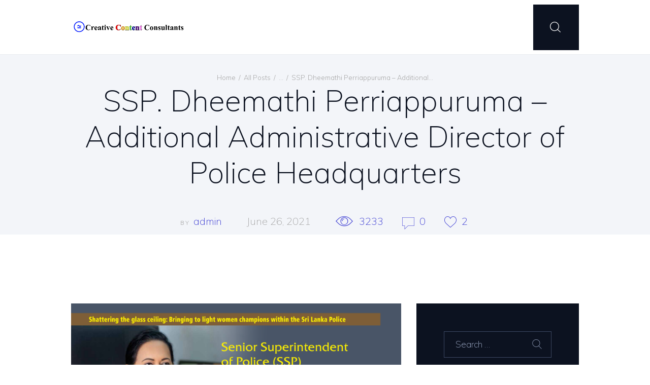

--- FILE ---
content_type: text/html; charset=UTF-8
request_url: https://contentlanka.com/content-creation/new-podcast-handling-the-holidays-as-a-freelancer/
body_size: 18233
content:
<!DOCTYPE html>
<html lang="en" class="no-js scheme_default">
<head>
			<meta charset="UTF-8">
		<meta name="viewport" content="width=device-width, initial-scale=1, maximum-scale=1">
		<meta name="format-detection" content="telephone=no">
		<link rel="profile" href="//gmpg.org/xfn/11">
		<link rel="pingback" href="https://contentlanka.com/xmlrpc.php">
		<title>SSP. Dheemathi Perriappuruma – Additional Administrative Director of Police Headquarters &#8211; Creative Content Consultants</title>
<meta name='robots' content='max-image-preview:large' />
	<style>img:is([sizes="auto" i], [sizes^="auto," i]) { contain-intrinsic-size: 3000px 1500px }</style>
	<link rel='dns-prefetch' href='//fonts.googleapis.com' />
<link rel="alternate" type="application/rss+xml" title="Creative Content Consultants &raquo; Feed" href="https://contentlanka.com/feed/" />
<link rel="alternate" type="application/rss+xml" title="Creative Content Consultants &raquo; Comments Feed" href="https://contentlanka.com/comments/feed/" />
<link rel="alternate" type="application/rss+xml" title="Creative Content Consultants &raquo; SSP. Dheemathi Perriappuruma – Additional Administrative Director of Police Headquarters Comments Feed" href="https://contentlanka.com/content-creation/new-podcast-handling-the-holidays-as-a-freelancer/feed/" />
<meta property="og:image" content="https://contentlanka.com/wp-content/uploads/2017/08/deepathi-periyapperuma.png"/>
<script type="text/javascript">
/* <![CDATA[ */
window._wpemojiSettings = {"baseUrl":"https:\/\/s.w.org\/images\/core\/emoji\/15.0.3\/72x72\/","ext":".png","svgUrl":"https:\/\/s.w.org\/images\/core\/emoji\/15.0.3\/svg\/","svgExt":".svg","source":{"wpemoji":"http:\/\/contentlanka.com\/wp-includes\/js\/wp-emoji.js?ver=6.7.4","twemoji":"http:\/\/contentlanka.com\/wp-includes\/js\/twemoji.js?ver=6.7.4"}};
/**
 * @output wp-includes/js/wp-emoji-loader.js
 */

/**
 * Emoji Settings as exported in PHP via _print_emoji_detection_script().
 * @typedef WPEmojiSettings
 * @type {object}
 * @property {?object} source
 * @property {?string} source.concatemoji
 * @property {?string} source.twemoji
 * @property {?string} source.wpemoji
 * @property {?boolean} DOMReady
 * @property {?Function} readyCallback
 */

/**
 * Support tests.
 * @typedef SupportTests
 * @type {object}
 * @property {?boolean} flag
 * @property {?boolean} emoji
 */

/**
 * IIFE to detect emoji support and load Twemoji if needed.
 *
 * @param {Window} window
 * @param {Document} document
 * @param {WPEmojiSettings} settings
 */
( function wpEmojiLoader( window, document, settings ) {
	if ( typeof Promise === 'undefined' ) {
		return;
	}

	var sessionStorageKey = 'wpEmojiSettingsSupports';
	var tests = [ 'flag', 'emoji' ];

	/**
	 * Checks whether the browser supports offloading to a Worker.
	 *
	 * @since 6.3.0
	 *
	 * @private
	 *
	 * @returns {boolean}
	 */
	function supportsWorkerOffloading() {
		return (
			typeof Worker !== 'undefined' &&
			typeof OffscreenCanvas !== 'undefined' &&
			typeof URL !== 'undefined' &&
			URL.createObjectURL &&
			typeof Blob !== 'undefined'
		);
	}

	/**
	 * @typedef SessionSupportTests
	 * @type {object}
	 * @property {number} timestamp
	 * @property {SupportTests} supportTests
	 */

	/**
	 * Get support tests from session.
	 *
	 * @since 6.3.0
	 *
	 * @private
	 *
	 * @returns {?SupportTests} Support tests, or null if not set or older than 1 week.
	 */
	function getSessionSupportTests() {
		try {
			/** @type {SessionSupportTests} */
			var item = JSON.parse(
				sessionStorage.getItem( sessionStorageKey )
			);
			if (
				typeof item === 'object' &&
				typeof item.timestamp === 'number' &&
				new Date().valueOf() < item.timestamp + 604800 && // Note: Number is a week in seconds.
				typeof item.supportTests === 'object'
			) {
				return item.supportTests;
			}
		} catch ( e ) {}
		return null;
	}

	/**
	 * Persist the supports in session storage.
	 *
	 * @since 6.3.0
	 *
	 * @private
	 *
	 * @param {SupportTests} supportTests Support tests.
	 */
	function setSessionSupportTests( supportTests ) {
		try {
			/** @type {SessionSupportTests} */
			var item = {
				supportTests: supportTests,
				timestamp: new Date().valueOf()
			};

			sessionStorage.setItem(
				sessionStorageKey,
				JSON.stringify( item )
			);
		} catch ( e ) {}
	}

	/**
	 * Checks if two sets of Emoji characters render the same visually.
	 *
	 * This function may be serialized to run in a Worker. Therefore, it cannot refer to variables from the containing
	 * scope. Everything must be passed by parameters.
	 *
	 * @since 4.9.0
	 *
	 * @private
	 *
	 * @param {CanvasRenderingContext2D} context 2D Context.
	 * @param {string} set1 Set of Emoji to test.
	 * @param {string} set2 Set of Emoji to test.
	 *
	 * @return {boolean} True if the two sets render the same.
	 */
	function emojiSetsRenderIdentically( context, set1, set2 ) {
		// Cleanup from previous test.
		context.clearRect( 0, 0, context.canvas.width, context.canvas.height );
		context.fillText( set1, 0, 0 );
		var rendered1 = new Uint32Array(
			context.getImageData(
				0,
				0,
				context.canvas.width,
				context.canvas.height
			).data
		);

		// Cleanup from previous test.
		context.clearRect( 0, 0, context.canvas.width, context.canvas.height );
		context.fillText( set2, 0, 0 );
		var rendered2 = new Uint32Array(
			context.getImageData(
				0,
				0,
				context.canvas.width,
				context.canvas.height
			).data
		);

		return rendered1.every( function ( rendered2Data, index ) {
			return rendered2Data === rendered2[ index ];
		} );
	}

	/**
	 * Determines if the browser properly renders Emoji that Twemoji can supplement.
	 *
	 * This function may be serialized to run in a Worker. Therefore, it cannot refer to variables from the containing
	 * scope. Everything must be passed by parameters.
	 *
	 * @since 4.2.0
	 *
	 * @private
	 *
	 * @param {CanvasRenderingContext2D} context 2D Context.
	 * @param {string} type Whether to test for support of "flag" or "emoji".
	 * @param {Function} emojiSetsRenderIdentically Reference to emojiSetsRenderIdentically function, needed due to minification.
	 *
	 * @return {boolean} True if the browser can render emoji, false if it cannot.
	 */
	function browserSupportsEmoji( context, type, emojiSetsRenderIdentically ) {
		var isIdentical;

		switch ( type ) {
			case 'flag':
				/*
				 * Test for Transgender flag compatibility. Added in Unicode 13.
				 *
				 * To test for support, we try to render it, and compare the rendering to how it would look if
				 * the browser doesn't render it correctly (white flag emoji + transgender symbol).
				 */
				isIdentical = emojiSetsRenderIdentically(
					context,
					'\uD83C\uDFF3\uFE0F\u200D\u26A7\uFE0F', // as a zero-width joiner sequence
					'\uD83C\uDFF3\uFE0F\u200B\u26A7\uFE0F' // separated by a zero-width space
				);

				if ( isIdentical ) {
					return false;
				}

				/*
				 * Test for UN flag compatibility. This is the least supported of the letter locale flags,
				 * so gives us an easy test for full support.
				 *
				 * To test for support, we try to render it, and compare the rendering to how it would look if
				 * the browser doesn't render it correctly ([U] + [N]).
				 */
				isIdentical = emojiSetsRenderIdentically(
					context,
					'\uD83C\uDDFA\uD83C\uDDF3', // as the sequence of two code points
					'\uD83C\uDDFA\u200B\uD83C\uDDF3' // as the two code points separated by a zero-width space
				);

				if ( isIdentical ) {
					return false;
				}

				/*
				 * Test for English flag compatibility. England is a country in the United Kingdom, it
				 * does not have a two letter locale code but rather a five letter sub-division code.
				 *
				 * To test for support, we try to render it, and compare the rendering to how it would look if
				 * the browser doesn't render it correctly (black flag emoji + [G] + [B] + [E] + [N] + [G]).
				 */
				isIdentical = emojiSetsRenderIdentically(
					context,
					// as the flag sequence
					'\uD83C\uDFF4\uDB40\uDC67\uDB40\uDC62\uDB40\uDC65\uDB40\uDC6E\uDB40\uDC67\uDB40\uDC7F',
					// with each code point separated by a zero-width space
					'\uD83C\uDFF4\u200B\uDB40\uDC67\u200B\uDB40\uDC62\u200B\uDB40\uDC65\u200B\uDB40\uDC6E\u200B\uDB40\uDC67\u200B\uDB40\uDC7F'
				);

				return ! isIdentical;
			case 'emoji':
				/*
				 * Four and twenty blackbirds baked in a pie.
				 *
				 * To test for Emoji 15.0 support, try to render a new emoji: Blackbird.
				 *
				 * The Blackbird is a ZWJ sequence combining 🐦 Bird and ⬛ large black square.,
				 *
				 * 0x1F426 (\uD83D\uDC26) == Bird
				 * 0x200D == Zero-Width Joiner (ZWJ) that links the code points for the new emoji or
				 * 0x200B == Zero-Width Space (ZWS) that is rendered for clients not supporting the new emoji.
				 * 0x2B1B == Large Black Square
				 *
				 * When updating this test for future Emoji releases, ensure that individual emoji that make up the
				 * sequence come from older emoji standards.
				 */
				isIdentical = emojiSetsRenderIdentically(
					context,
					'\uD83D\uDC26\u200D\u2B1B', // as the zero-width joiner sequence
					'\uD83D\uDC26\u200B\u2B1B' // separated by a zero-width space
				);

				return ! isIdentical;
		}

		return false;
	}

	/**
	 * Checks emoji support tests.
	 *
	 * This function may be serialized to run in a Worker. Therefore, it cannot refer to variables from the containing
	 * scope. Everything must be passed by parameters.
	 *
	 * @since 6.3.0
	 *
	 * @private
	 *
	 * @param {string[]} tests Tests.
	 * @param {Function} browserSupportsEmoji Reference to browserSupportsEmoji function, needed due to minification.
	 * @param {Function} emojiSetsRenderIdentically Reference to emojiSetsRenderIdentically function, needed due to minification.
	 *
	 * @return {SupportTests} Support tests.
	 */
	function testEmojiSupports( tests, browserSupportsEmoji, emojiSetsRenderIdentically ) {
		var canvas;
		if (
			typeof WorkerGlobalScope !== 'undefined' &&
			self instanceof WorkerGlobalScope
		) {
			canvas = new OffscreenCanvas( 300, 150 ); // Dimensions are default for HTMLCanvasElement.
		} else {
			canvas = document.createElement( 'canvas' );
		}

		var context = canvas.getContext( '2d', { willReadFrequently: true } );

		/*
		 * Chrome on OS X added native emoji rendering in M41. Unfortunately,
		 * it doesn't work when the font is bolder than 500 weight. So, we
		 * check for bold rendering support to avoid invisible emoji in Chrome.
		 */
		context.textBaseline = 'top';
		context.font = '600 32px Arial';

		var supports = {};
		tests.forEach( function ( test ) {
			supports[ test ] = browserSupportsEmoji( context, test, emojiSetsRenderIdentically );
		} );
		return supports;
	}

	/**
	 * Adds a script to the head of the document.
	 *
	 * @ignore
	 *
	 * @since 4.2.0
	 *
	 * @param {string} src The url where the script is located.
	 *
	 * @return {void}
	 */
	function addScript( src ) {
		var script = document.createElement( 'script' );
		script.src = src;
		script.defer = true;
		document.head.appendChild( script );
	}

	settings.supports = {
		everything: true,
		everythingExceptFlag: true
	};

	// Create a promise for DOMContentLoaded since the worker logic may finish after the event has fired.
	var domReadyPromise = new Promise( function ( resolve ) {
		document.addEventListener( 'DOMContentLoaded', resolve, {
			once: true
		} );
	} );

	// Obtain the emoji support from the browser, asynchronously when possible.
	new Promise( function ( resolve ) {
		var supportTests = getSessionSupportTests();
		if ( supportTests ) {
			resolve( supportTests );
			return;
		}

		if ( supportsWorkerOffloading() ) {
			try {
				// Note that the functions are being passed as arguments due to minification.
				var workerScript =
					'postMessage(' +
					testEmojiSupports.toString() +
					'(' +
					[
						JSON.stringify( tests ),
						browserSupportsEmoji.toString(),
						emojiSetsRenderIdentically.toString()
					].join( ',' ) +
					'));';
				var blob = new Blob( [ workerScript ], {
					type: 'text/javascript'
				} );
				var worker = new Worker( URL.createObjectURL( blob ), { name: 'wpTestEmojiSupports' } );
				worker.onmessage = function ( event ) {
					supportTests = event.data;
					setSessionSupportTests( supportTests );
					worker.terminate();
					resolve( supportTests );
				};
				return;
			} catch ( e ) {}
		}

		supportTests = testEmojiSupports( tests, browserSupportsEmoji, emojiSetsRenderIdentically );
		setSessionSupportTests( supportTests );
		resolve( supportTests );
	} )
		// Once the browser emoji support has been obtained from the session, finalize the settings.
		.then( function ( supportTests ) {
			/*
			 * Tests the browser support for flag emojis and other emojis, and adjusts the
			 * support settings accordingly.
			 */
			for ( var test in supportTests ) {
				settings.supports[ test ] = supportTests[ test ];

				settings.supports.everything =
					settings.supports.everything && settings.supports[ test ];

				if ( 'flag' !== test ) {
					settings.supports.everythingExceptFlag =
						settings.supports.everythingExceptFlag &&
						settings.supports[ test ];
				}
			}

			settings.supports.everythingExceptFlag =
				settings.supports.everythingExceptFlag &&
				! settings.supports.flag;

			// Sets DOMReady to false and assigns a ready function to settings.
			settings.DOMReady = false;
			settings.readyCallback = function () {
				settings.DOMReady = true;
			};
		} )
		.then( function () {
			return domReadyPromise;
		} )
		.then( function () {
			// When the browser can not render everything we need to load a polyfill.
			if ( ! settings.supports.everything ) {
				settings.readyCallback();

				var src = settings.source || {};

				if ( src.concatemoji ) {
					addScript( src.concatemoji );
				} else if ( src.wpemoji && src.twemoji ) {
					addScript( src.twemoji );
					addScript( src.wpemoji );
				}
			}
		} );
} )( window, document, window._wpemojiSettings );

/* ]]> */
</script>
<link property="stylesheet" rel='stylesheet' id='vc_extensions_cqbundle_adminicon-css' href="https://contentlanka.com/wp-content/plugins/vc-extensions-bundle/css/admin_icon.css?ver=6.7.4" type='text/css' media='all' />
<style id='wp-emoji-styles-inline-css' type='text/css'>

	img.wp-smiley, img.emoji {
		display: inline !important;
		border: none !important;
		box-shadow: none !important;
		height: 1em !important;
		width: 1em !important;
		margin: 0 0.07em !important;
		vertical-align: -0.1em !important;
		background: none !important;
		padding: 0 !important;
	}
</style>
<link property="stylesheet" rel='stylesheet' id='wp-block-library-css' href="https://contentlanka.com/wp-includes/css/dist/block-library/style.css?ver=6.7.4" type='text/css' media='all' />
<style id='classic-theme-styles-inline-css' type='text/css'>
/**
 * These rules are needed for backwards compatibility.
 * They should match the button element rules in the base theme.json file.
 */
.wp-block-button__link {
	color: #ffffff;
	background-color: #32373c;
	border-radius: 9999px; /* 100% causes an oval, but any explicit but really high value retains the pill shape. */

	/* This needs a low specificity so it won't override the rules from the button element if defined in theme.json. */
	box-shadow: none;
	text-decoration: none;

	/* The extra 2px are added to size solids the same as the outline versions.*/
	padding: calc(0.667em + 2px) calc(1.333em + 2px);

	font-size: 1.125em;
}

.wp-block-file__button {
	background: #32373c;
	color: #ffffff;
	text-decoration: none;
}

</style>
<style id='global-styles-inline-css' type='text/css'>
:root{--wp--preset--aspect-ratio--square: 1;--wp--preset--aspect-ratio--4-3: 4/3;--wp--preset--aspect-ratio--3-4: 3/4;--wp--preset--aspect-ratio--3-2: 3/2;--wp--preset--aspect-ratio--2-3: 2/3;--wp--preset--aspect-ratio--16-9: 16/9;--wp--preset--aspect-ratio--9-16: 9/16;--wp--preset--color--black: #000000;--wp--preset--color--cyan-bluish-gray: #abb8c3;--wp--preset--color--white: #ffffff;--wp--preset--color--pale-pink: #f78da7;--wp--preset--color--vivid-red: #cf2e2e;--wp--preset--color--luminous-vivid-orange: #ff6900;--wp--preset--color--luminous-vivid-amber: #fcb900;--wp--preset--color--light-green-cyan: #7bdcb5;--wp--preset--color--vivid-green-cyan: #00d084;--wp--preset--color--pale-cyan-blue: #8ed1fc;--wp--preset--color--vivid-cyan-blue: #0693e3;--wp--preset--color--vivid-purple: #9b51e0;--wp--preset--gradient--vivid-cyan-blue-to-vivid-purple: linear-gradient(135deg,rgba(6,147,227,1) 0%,rgb(155,81,224) 100%);--wp--preset--gradient--light-green-cyan-to-vivid-green-cyan: linear-gradient(135deg,rgb(122,220,180) 0%,rgb(0,208,130) 100%);--wp--preset--gradient--luminous-vivid-amber-to-luminous-vivid-orange: linear-gradient(135deg,rgba(252,185,0,1) 0%,rgba(255,105,0,1) 100%);--wp--preset--gradient--luminous-vivid-orange-to-vivid-red: linear-gradient(135deg,rgba(255,105,0,1) 0%,rgb(207,46,46) 100%);--wp--preset--gradient--very-light-gray-to-cyan-bluish-gray: linear-gradient(135deg,rgb(238,238,238) 0%,rgb(169,184,195) 100%);--wp--preset--gradient--cool-to-warm-spectrum: linear-gradient(135deg,rgb(74,234,220) 0%,rgb(151,120,209) 20%,rgb(207,42,186) 40%,rgb(238,44,130) 60%,rgb(251,105,98) 80%,rgb(254,248,76) 100%);--wp--preset--gradient--blush-light-purple: linear-gradient(135deg,rgb(255,206,236) 0%,rgb(152,150,240) 100%);--wp--preset--gradient--blush-bordeaux: linear-gradient(135deg,rgb(254,205,165) 0%,rgb(254,45,45) 50%,rgb(107,0,62) 100%);--wp--preset--gradient--luminous-dusk: linear-gradient(135deg,rgb(255,203,112) 0%,rgb(199,81,192) 50%,rgb(65,88,208) 100%);--wp--preset--gradient--pale-ocean: linear-gradient(135deg,rgb(255,245,203) 0%,rgb(182,227,212) 50%,rgb(51,167,181) 100%);--wp--preset--gradient--electric-grass: linear-gradient(135deg,rgb(202,248,128) 0%,rgb(113,206,126) 100%);--wp--preset--gradient--midnight: linear-gradient(135deg,rgb(2,3,129) 0%,rgb(40,116,252) 100%);--wp--preset--font-size--small: 13px;--wp--preset--font-size--medium: 20px;--wp--preset--font-size--large: 36px;--wp--preset--font-size--x-large: 42px;--wp--preset--spacing--20: 0.44rem;--wp--preset--spacing--30: 0.67rem;--wp--preset--spacing--40: 1rem;--wp--preset--spacing--50: 1.5rem;--wp--preset--spacing--60: 2.25rem;--wp--preset--spacing--70: 3.38rem;--wp--preset--spacing--80: 5.06rem;--wp--preset--shadow--natural: 6px 6px 9px rgba(0, 0, 0, 0.2);--wp--preset--shadow--deep: 12px 12px 50px rgba(0, 0, 0, 0.4);--wp--preset--shadow--sharp: 6px 6px 0px rgba(0, 0, 0, 0.2);--wp--preset--shadow--outlined: 6px 6px 0px -3px rgba(255, 255, 255, 1), 6px 6px rgba(0, 0, 0, 1);--wp--preset--shadow--crisp: 6px 6px 0px rgba(0, 0, 0, 1);}:where(.is-layout-flex){gap: 0.5em;}:where(.is-layout-grid){gap: 0.5em;}body .is-layout-flex{display: flex;}.is-layout-flex{flex-wrap: wrap;align-items: center;}.is-layout-flex > :is(*, div){margin: 0;}body .is-layout-grid{display: grid;}.is-layout-grid > :is(*, div){margin: 0;}:where(.wp-block-columns.is-layout-flex){gap: 2em;}:where(.wp-block-columns.is-layout-grid){gap: 2em;}:where(.wp-block-post-template.is-layout-flex){gap: 1.25em;}:where(.wp-block-post-template.is-layout-grid){gap: 1.25em;}.has-black-color{color: var(--wp--preset--color--black) !important;}.has-cyan-bluish-gray-color{color: var(--wp--preset--color--cyan-bluish-gray) !important;}.has-white-color{color: var(--wp--preset--color--white) !important;}.has-pale-pink-color{color: var(--wp--preset--color--pale-pink) !important;}.has-vivid-red-color{color: var(--wp--preset--color--vivid-red) !important;}.has-luminous-vivid-orange-color{color: var(--wp--preset--color--luminous-vivid-orange) !important;}.has-luminous-vivid-amber-color{color: var(--wp--preset--color--luminous-vivid-amber) !important;}.has-light-green-cyan-color{color: var(--wp--preset--color--light-green-cyan) !important;}.has-vivid-green-cyan-color{color: var(--wp--preset--color--vivid-green-cyan) !important;}.has-pale-cyan-blue-color{color: var(--wp--preset--color--pale-cyan-blue) !important;}.has-vivid-cyan-blue-color{color: var(--wp--preset--color--vivid-cyan-blue) !important;}.has-vivid-purple-color{color: var(--wp--preset--color--vivid-purple) !important;}.has-black-background-color{background-color: var(--wp--preset--color--black) !important;}.has-cyan-bluish-gray-background-color{background-color: var(--wp--preset--color--cyan-bluish-gray) !important;}.has-white-background-color{background-color: var(--wp--preset--color--white) !important;}.has-pale-pink-background-color{background-color: var(--wp--preset--color--pale-pink) !important;}.has-vivid-red-background-color{background-color: var(--wp--preset--color--vivid-red) !important;}.has-luminous-vivid-orange-background-color{background-color: var(--wp--preset--color--luminous-vivid-orange) !important;}.has-luminous-vivid-amber-background-color{background-color: var(--wp--preset--color--luminous-vivid-amber) !important;}.has-light-green-cyan-background-color{background-color: var(--wp--preset--color--light-green-cyan) !important;}.has-vivid-green-cyan-background-color{background-color: var(--wp--preset--color--vivid-green-cyan) !important;}.has-pale-cyan-blue-background-color{background-color: var(--wp--preset--color--pale-cyan-blue) !important;}.has-vivid-cyan-blue-background-color{background-color: var(--wp--preset--color--vivid-cyan-blue) !important;}.has-vivid-purple-background-color{background-color: var(--wp--preset--color--vivid-purple) !important;}.has-black-border-color{border-color: var(--wp--preset--color--black) !important;}.has-cyan-bluish-gray-border-color{border-color: var(--wp--preset--color--cyan-bluish-gray) !important;}.has-white-border-color{border-color: var(--wp--preset--color--white) !important;}.has-pale-pink-border-color{border-color: var(--wp--preset--color--pale-pink) !important;}.has-vivid-red-border-color{border-color: var(--wp--preset--color--vivid-red) !important;}.has-luminous-vivid-orange-border-color{border-color: var(--wp--preset--color--luminous-vivid-orange) !important;}.has-luminous-vivid-amber-border-color{border-color: var(--wp--preset--color--luminous-vivid-amber) !important;}.has-light-green-cyan-border-color{border-color: var(--wp--preset--color--light-green-cyan) !important;}.has-vivid-green-cyan-border-color{border-color: var(--wp--preset--color--vivid-green-cyan) !important;}.has-pale-cyan-blue-border-color{border-color: var(--wp--preset--color--pale-cyan-blue) !important;}.has-vivid-cyan-blue-border-color{border-color: var(--wp--preset--color--vivid-cyan-blue) !important;}.has-vivid-purple-border-color{border-color: var(--wp--preset--color--vivid-purple) !important;}.has-vivid-cyan-blue-to-vivid-purple-gradient-background{background: var(--wp--preset--gradient--vivid-cyan-blue-to-vivid-purple) !important;}.has-light-green-cyan-to-vivid-green-cyan-gradient-background{background: var(--wp--preset--gradient--light-green-cyan-to-vivid-green-cyan) !important;}.has-luminous-vivid-amber-to-luminous-vivid-orange-gradient-background{background: var(--wp--preset--gradient--luminous-vivid-amber-to-luminous-vivid-orange) !important;}.has-luminous-vivid-orange-to-vivid-red-gradient-background{background: var(--wp--preset--gradient--luminous-vivid-orange-to-vivid-red) !important;}.has-very-light-gray-to-cyan-bluish-gray-gradient-background{background: var(--wp--preset--gradient--very-light-gray-to-cyan-bluish-gray) !important;}.has-cool-to-warm-spectrum-gradient-background{background: var(--wp--preset--gradient--cool-to-warm-spectrum) !important;}.has-blush-light-purple-gradient-background{background: var(--wp--preset--gradient--blush-light-purple) !important;}.has-blush-bordeaux-gradient-background{background: var(--wp--preset--gradient--blush-bordeaux) !important;}.has-luminous-dusk-gradient-background{background: var(--wp--preset--gradient--luminous-dusk) !important;}.has-pale-ocean-gradient-background{background: var(--wp--preset--gradient--pale-ocean) !important;}.has-electric-grass-gradient-background{background: var(--wp--preset--gradient--electric-grass) !important;}.has-midnight-gradient-background{background: var(--wp--preset--gradient--midnight) !important;}.has-small-font-size{font-size: var(--wp--preset--font-size--small) !important;}.has-medium-font-size{font-size: var(--wp--preset--font-size--medium) !important;}.has-large-font-size{font-size: var(--wp--preset--font-size--large) !important;}.has-x-large-font-size{font-size: var(--wp--preset--font-size--x-large) !important;}
:where(.wp-block-post-template.is-layout-flex){gap: 1.25em;}:where(.wp-block-post-template.is-layout-grid){gap: 1.25em;}
:where(.wp-block-columns.is-layout-flex){gap: 2em;}:where(.wp-block-columns.is-layout-grid){gap: 2em;}
:root :where(.wp-block-pullquote){font-size: 1.5em;line-height: 1.6;}
</style>
<link property="stylesheet" rel='stylesheet' id='contact-form-7-css' href="https://contentlanka.com/wp-content/plugins/contact-form-7/includes/css/styles.css?ver=6.0.4" type='text/css' media='all' />
<link property="stylesheet" rel='stylesheet' id='trx_addons-icons-css' href="https://contentlanka.com/wp-content/plugins/trx_addons/css/font-icons/css/trx_addons_icons-embedded.min.css" type='text/css' media='all' />
<link property="stylesheet" rel='stylesheet' id='swiperslider-css' href="https://contentlanka.com/wp-content/plugins/trx_addons/js/swiper/swiper.min.css" type='text/css' media='all' />
<link property="stylesheet" rel='stylesheet' id='magnific-popup-css' href="https://contentlanka.com/wp-content/plugins/trx_addons/js/magnific/magnific-popup.min.css" type='text/css' media='all' />
<link property="stylesheet" rel='stylesheet' id='trx_addons-css' href="https://contentlanka.com/wp-content/plugins/trx_addons/css/trx_addons.css" type='text/css' media='all' />
<link property="stylesheet" rel='stylesheet' id='trx_addons-animation-css' href="https://contentlanka.com/wp-content/plugins/trx_addons/css/trx_addons.animation.css" type='text/css' media='all' />
<link property="stylesheet" rel='stylesheet' id='esg-plugin-settings-css' href="https://contentlanka.com/wp-content/plugins/essential-grid/public/assets/css/settings.css?ver=3.1.5" type='text/css' media='all' />
<link property="stylesheet" rel='stylesheet' id='tp-fontello-css' href="https://contentlanka.com/wp-content/plugins/essential-grid/public/assets/font/fontello/css/fontello.css?ver=3.1.5" type='text/css' media='all' />
<link property="stylesheet" rel='stylesheet' id='prolingua-font-Montserrat-css' href="https://contentlanka.com/wp-content/themes/prolingua/css/font-face/Montserrat/stylesheet.css" type='text/css' media='all' />
<link property="stylesheet" rel='stylesheet' id='prolingua-font-google_fonts-css' href="https://fonts.googleapis.com/css?family=Muli:200,200i,300,300i,400,400i,600%7CUbuntu:300&#038;subset=latin,latin-ext" type='text/css' media='all' />
<link property="stylesheet" rel='stylesheet' id='fontello-icons-css' href="https://contentlanka.com/wp-content/themes/prolingua/css/font-icons/css/fontello-embedded.css" type='text/css' media='all' />
<link property="stylesheet" rel='stylesheet' id='prolingua-main-css' href="https://contentlanka.com/wp-content/themes/prolingua/style.css" type='text/css' media='all' />
<style id='prolingua-main-inline-css' type='text/css'>
.post-navigation .nav-previous a .nav-arrow { background-image: url(https://contentlanka.com/wp-content/uploads/2017/08/renuka-jayasundara-half-370x208.png); }.post-navigation .nav-next a .nav-arrow { background-image: url(https://contentlanka.com/wp-content/uploads/2017/08/Bimshani-jasinarachchi-370x208.png); }
</style>
<link property="stylesheet" rel='stylesheet' id='prolingua-styles-css' href="https://contentlanka.com/wp-content/themes/prolingua/css/__styles.css" type='text/css' media='all' />
<link property="stylesheet" rel='stylesheet' id='prolingua-colors-css' href="https://contentlanka.com/wp-content/themes/prolingua/css/__colors.css" type='text/css' media='all' />
<link property="stylesheet" rel='stylesheet' id='mediaelement-css' href="https://contentlanka.com/wp-includes/js/mediaelement/mediaelementplayer-legacy.min.css?ver=4.2.17" type='text/css' media='all' />
<link property="stylesheet" rel='stylesheet' id='wp-mediaelement-css' href="https://contentlanka.com/wp-includes/js/mediaelement/wp-mediaelement.css?ver=6.7.4" type='text/css' media='all' />
<link property="stylesheet" rel='stylesheet' id='prolingua-responsive-css' href="https://contentlanka.com/wp-content/themes/prolingua/css/responsive.css" type='text/css' media='all' />
<script type="text/javascript" src="https://contentlanka.com/wp-includes/js/jquery/jquery.js?ver=3.7.1" id="jquery-core-js"></script>
<script type="text/javascript" src="https://contentlanka.com/wp-includes/js/jquery/jquery-migrate.js?ver=3.4.1" id="jquery-migrate-js"></script>
<script></script><link rel="https://api.w.org/" href="https://contentlanka.com/wp-json/" /><link rel="alternate" title="JSON" type="application/json" href="https://contentlanka.com/wp-json/wp/v2/posts/147" /><link rel="EditURI" type="application/rsd+xml" title="RSD" href="https://contentlanka.com/xmlrpc.php?rsd" />
<meta name="generator" content="WordPress 6.7.4" />
<link rel="canonical" href="https://contentlanka.com/content-creation/new-podcast-handling-the-holidays-as-a-freelancer/" />
<link rel='shortlink' href="https://contentlanka.com/?p=147" />
<link rel="alternate" title="oEmbed (JSON)" type="application/json+oembed" href="https://contentlanka.com/wp-json/oembed/1.0/embed?url=http%3A%2F%2Fcontentlanka.com%2Fcontent-creation%2Fnew-podcast-handling-the-holidays-as-a-freelancer%2F" />
<link rel="alternate" title="oEmbed (XML)" type="text/xml+oembed" href="https://contentlanka.com/wp-json/oembed/1.0/embed?url=http%3A%2F%2Fcontentlanka.com%2Fcontent-creation%2Fnew-podcast-handling-the-holidays-as-a-freelancer%2F&#038;format=xml" />
<meta name="generator" content="Elementor 3.27.6; features: additional_custom_breakpoints; settings: css_print_method-external, google_font-enabled, font_display-auto">
<style type="text/css">.recentcomments a{display:inline !important;padding:0 !important;margin:0 !important;}</style>			<style>
				.e-con.e-parent:nth-of-type(n+4):not(.e-lazyloaded):not(.e-no-lazyload),
				.e-con.e-parent:nth-of-type(n+4):not(.e-lazyloaded):not(.e-no-lazyload) * {
					background-image: none !important;
				}
				@media screen and (max-height: 1024px) {
					.e-con.e-parent:nth-of-type(n+3):not(.e-lazyloaded):not(.e-no-lazyload),
					.e-con.e-parent:nth-of-type(n+3):not(.e-lazyloaded):not(.e-no-lazyload) * {
						background-image: none !important;
					}
				}
				@media screen and (max-height: 640px) {
					.e-con.e-parent:nth-of-type(n+2):not(.e-lazyloaded):not(.e-no-lazyload),
					.e-con.e-parent:nth-of-type(n+2):not(.e-lazyloaded):not(.e-no-lazyload) * {
						background-image: none !important;
					}
				}
			</style>
			<meta name="generator" content="Powered by WPBakery Page Builder - drag and drop page builder for WordPress."/>
<meta name="generator" content="Powered by Slider Revolution 6.7.23 - responsive, Mobile-Friendly Slider Plugin for WordPress with comfortable drag and drop interface." />
<link rel="icon" href="https://contentlanka.com/wp-content/uploads/2021/06/cropped-logo-e1624866288149-32x32.png" sizes="32x32" />
<link rel="icon" href="https://contentlanka.com/wp-content/uploads/2021/06/cropped-logo-e1624866288149-192x192.png" sizes="192x192" />
<link rel="apple-touch-icon" href="https://contentlanka.com/wp-content/uploads/2021/06/cropped-logo-e1624866288149-180x180.png" />
<meta name="msapplication-TileImage" content="https://contentlanka.com/wp-content/uploads/2021/06/cropped-logo-e1624866288149-270x270.png" />
<script>function setREVStartSize(e){
			//window.requestAnimationFrame(function() {
				window.RSIW = window.RSIW===undefined ? window.innerWidth : window.RSIW;
				window.RSIH = window.RSIH===undefined ? window.innerHeight : window.RSIH;
				try {
					var pw = document.getElementById(e.c).parentNode.offsetWidth,
						newh;
					pw = pw===0 || isNaN(pw) || (e.l=="fullwidth" || e.layout=="fullwidth") ? window.RSIW : pw;
					e.tabw = e.tabw===undefined ? 0 : parseInt(e.tabw);
					e.thumbw = e.thumbw===undefined ? 0 : parseInt(e.thumbw);
					e.tabh = e.tabh===undefined ? 0 : parseInt(e.tabh);
					e.thumbh = e.thumbh===undefined ? 0 : parseInt(e.thumbh);
					e.tabhide = e.tabhide===undefined ? 0 : parseInt(e.tabhide);
					e.thumbhide = e.thumbhide===undefined ? 0 : parseInt(e.thumbhide);
					e.mh = e.mh===undefined || e.mh=="" || e.mh==="auto" ? 0 : parseInt(e.mh,0);
					if(e.layout==="fullscreen" || e.l==="fullscreen")
						newh = Math.max(e.mh,window.RSIH);
					else{
						e.gw = Array.isArray(e.gw) ? e.gw : [e.gw];
						for (var i in e.rl) if (e.gw[i]===undefined || e.gw[i]===0) e.gw[i] = e.gw[i-1];
						e.gh = e.el===undefined || e.el==="" || (Array.isArray(e.el) && e.el.length==0)? e.gh : e.el;
						e.gh = Array.isArray(e.gh) ? e.gh : [e.gh];
						for (var i in e.rl) if (e.gh[i]===undefined || e.gh[i]===0) e.gh[i] = e.gh[i-1];
											
						var nl = new Array(e.rl.length),
							ix = 0,
							sl;
						e.tabw = e.tabhide>=pw ? 0 : e.tabw;
						e.thumbw = e.thumbhide>=pw ? 0 : e.thumbw;
						e.tabh = e.tabhide>=pw ? 0 : e.tabh;
						e.thumbh = e.thumbhide>=pw ? 0 : e.thumbh;
						for (var i in e.rl) nl[i] = e.rl[i]<window.RSIW ? 0 : e.rl[i];
						sl = nl[0];
						for (var i in nl) if (sl>nl[i] && nl[i]>0) { sl = nl[i]; ix=i;}
						var m = pw>(e.gw[ix]+e.tabw+e.thumbw) ? 1 : (pw-(e.tabw+e.thumbw)) / (e.gw[ix]);
						newh =  (e.gh[ix] * m) + (e.tabh + e.thumbh);
					}
					var el = document.getElementById(e.c);
					if (el!==null && el) el.style.height = newh+"px";
					el = document.getElementById(e.c+"_wrapper");
					if (el!==null && el) {
						el.style.height = newh+"px";
						el.style.display = "block";
					}
				} catch(e){
					console.log("Failure at Presize of Slider:" + e)
				}
			//});
		  };</script>
<noscript><style> .wpb_animate_when_almost_visible { opacity: 1; }</style></noscript><style type="text/css" id="trx_addons-inline-styles-inline-css">.sc_layouts_row .custom-logo-link img,.custom-logo-link img,.sc_layouts_row .sc_layouts_logo img,.sc_layouts_logo img{max-height:120px}</style><style id='core-block-supports-inline-css' type='text/css'>
/**
 * Core styles: block-supports
 */

</style><style id='rs-plugin-settings-inline-css' type='text/css'>
#rs-demo-id {}
</style>	<!-- Global site tag (gtag.js) - Google Analytics -->
	<script async src="https://www.googletagmanager.com/gtag/js?id=G-152D5XH7Q2"></script>
	<script>
	  window.dataLayer = window.dataLayer || [];
	  function gtag(){dataLayer.push(arguments);}
	  gtag('js', new Date());

	  gtag('config', 'G-152D5XH7Q2');
	</script>
	<meta name="title" content="Creative Content Consultants">
	<meta name="description" content="Content Creation, Editing & Proof Reading, Translations, among Sinhala, Tamil & English languages, Subtitling, Animated Videos, Documentaries, Advocacy Campaigns, and Web Solutions Call: +94-771-734470">
	<meta name="keywords" content="Translations, Content-Creation, Editing, Proof-Reading, Sinhala, Tamil,English,Subtitling,Animated Videos,Documentaries,Advocacy,Campaigns,web-design,software-development,WordPress,joomla,SEO,Why">
	<meta name="robots" content="index, follow">
	<meta http-equiv="Content-Type" content="text/html; charset=utf-8">
	<meta name="language" content="English">
	<meta name="revisit-after" content="1 days">
	<meta name="author" content="Creative Content Consultants">
	</head>

<body class="post-template-default single single-post postid-147 single-format-standard wp-custom-logo body_tag scheme_default blog_mode_post body_style_wide is_single sidebar_show sidebar_right header_type_default header_style_header-default header_position_default header_mobile_disabled menu_style_top no_layout wpb-js-composer js-comp-ver-7.0 vc_responsive elementor-default elementor-kit-1994">
      
	
	<div class="body_wrap">

		<div class="page_wrap"><header class="top_panel top_panel_default without_bg_image with_featured_image scheme_default"><div class="top_panel_navi sc_layouts_row sc_layouts_row_type_compact sc_layouts_row_fixed sc_layouts_row_fixed_always sc_layouts_row_delimiter">
	<div class="content_wrap">
		<div class="columns_wrap columns_fluid">
			<div class="sc_layouts_column sc_layouts_column_align_left sc_layouts_column_icons_position_left sc_layouts_column_fluid column-1_4">
				<div class="sc_layouts_item"><a class="sc_layouts_logo" href="https://contentlanka.com/"><img src="//contentlanka.com/wp-content/uploads/2021/06/logo-e1624866288149.png" alt="img"></a></div>
			</div><div class="sc_layouts_column sc_layouts_column_align_right sc_layouts_column_icons_position_left sc_layouts_column_fluid column-3_4">
				<div class="sc_layouts_item">
										<div class="sc_layouts_iconed_text sc_layouts_menu_mobile_button">
						<a class="sc_layouts_item_link sc_layouts_iconed_text_link" href="#">
							<span class="sc_layouts_item_icon sc_layouts_iconed_text_icon trx_addons_icon-menu"></span>
						</a>
					</div>
				</div><div class="sc_layouts_item"><div class="search_wrap search_style_fullscreen header_search">
	<div class="search_form_wrap">
		<form role="search" method="get" class="search_form" action="https://contentlanka.com/">
			<input type="text" class="search_field" placeholder="Search" value="" name="s">
			<button type="submit" class="search_submit trx_addons_icon-search"></button>
							<a class="search_close trx_addons_icon-delete"></a>
					</form>
	</div>
	</div></div>			</div>
		</div><!-- /.columns_wrap -->
	</div><!-- /.content_wrap -->
</div><!-- /.top_panel_navi -->	<div class="top_panel_title sc_layouts_row sc_layouts_row_type_normal">
		<div class="content_wrap">
			<div class="sc_layouts_column sc_layouts_column_align_center">
				<div class="sc_layouts_item">
					<div class="sc_layouts_title sc_align_center">
						<div class="sc_layouts_title_breadcrumbs"><div class="breadcrumbs"><a class="breadcrumbs_item home" href="https://contentlanka.com/">Home</a><span class="breadcrumbs_delimiter"></span><a href="https://contentlanka.com">All Posts</a><span class="breadcrumbs_delimiter"></span>...<span class="breadcrumbs_delimiter"></span><span class="breadcrumbs_item current">SSP. Dheemathi Perriappuruma – Additional...</span></div></div><div class="sc_layouts_title_title">							<h1 itemprop="headline" class="sc_layouts_title_caption">SSP. Dheemathi Perriappuruma – Additional Administrative Director of Police Headquarters</h1>
							<div class="sc_layouts_title_meta"><div class="post_meta">
						<span class="author_label">by</span>

						<a class="post_meta_item post_author" rel="author" href="https://contentlanka.com/author/admin/">
							admin						</a>
												<span class="post_meta_item post_date date updated" itemprop="datePublished"><a href="https://contentlanka.com/content-creation/new-podcast-handling-the-holidays-as-a-freelancer/">June 26, 2021</a></span>
						 <a href="https://contentlanka.com/content-creation/new-podcast-handling-the-holidays-as-a-freelancer/" class="post_meta_item post_counters_item post_counters_views trx_addons_icon-eye"><span class="post_counters_number">3233</span><span class="post_counters_label">Views</span></a>  <a href="https://contentlanka.com/content-creation/new-podcast-handling-the-holidays-as-a-freelancer/#respond" class="post_meta_item post_counters_item post_counters_comments trx_addons_icon-comment"><span class="post_counters_number">0</span><span class="post_counters_label">Comments</span></a>  <a href="#" class="post_meta_item post_counters_item post_counters_likes trx_addons_icon-heart-empty enabled"
					title="Like"
					data-postid="147"
					data-likes="2"
					data-title-like="Like"
					data-title-dislike="Dislike"><span class="post_counters_number">2</span><span class="post_counters_label">Likes</span></a> </div><!-- .post_meta --></div></div>

					</div>
				</div>
			</div>
		</div>
	</div>
	</header><div class="menu_mobile_overlay"></div>
<div class="menu_mobile menu_mobile_fullscreen scheme_dark">
	<div class="menu_mobile_inner">
		<a class="menu_mobile_close icon-cancel"></a><a class="sc_layouts_logo" href="https://contentlanka.com/"><img src="//contentlanka.com/wp-content/uploads/2021/06/logo-e1624866288149.png" alt="img"></a><nav itemscope itemtype="//schema.org/SiteNavigationElement" class="menu_mobile_nav_area"><ul id="menu_mobile" class=" menu_mobile_nav"><li id="menu_mobile-item-104" class="menu-item menu-item-type-custom menu-item-object-custom menu-item-has-children menu-item-104"><a href="#"><span>Home</span></a>
<ul class="sub-menu"><li id="menu_mobile-item-91" class="menu-item menu-item-type-post_type menu-item-object-page menu-item-home menu-item-91"><a href="https://contentlanka.com/"><span>Home</span></a></li></ul>
</li><li id="menu_mobile-item-105" class="menu-item menu-item-type-custom menu-item-object-custom menu-item-105"><a href="#"><span>About</span></a></li><li id="menu_mobile-item-95" class="menu-item menu-item-type-post_type menu-item-object-page menu-item-95"><a href="https://contentlanka.com/our-services/"><span>Services</span></a></li><li id="menu_mobile-item-106" class="menu-item menu-item-type-custom menu-item-object-custom menu-item-has-children menu-item-106"><a href="#"><span>Features</span></a>
<ul class="sub-menu"><li id="menu_mobile-item-109" class="menu-item menu-item-type-custom menu-item-object-custom menu-item-109"><a href="#"><span>Pages</span></a></li><li id="menu_mobile-item-108" class="menu-item menu-item-type-custom menu-item-object-custom menu-item-has-children menu-item-108"><a href="#"><span>Gallery</span></a>
	<ul class="sub-menu"><li id="menu_mobile-item-90" class="menu-item menu-item-type-post_type menu-item-object-page menu-item-90"><a href="https://contentlanka.com/archives/"><span>Grid-Archives</span></a></li></ul>
</li><li id="menu_mobile-item-114" class="menu-item menu-item-type-custom menu-item-object-custom menu-item-has-children menu-item-114"><a href="#"><span>Tools</span></a>
	<ul class="sub-menu"><li id="menu_mobile-item-1532" class="menu-item menu-item-type-post_type menu-item-object-page menu-item-1532"><a href="https://contentlanka.com/?page_id=1525"><span>About us</span></a></li></ul>
</li></ul>
</li><li id="menu_mobile-item-115" class="menu-item menu-item-type-custom menu-item-object-custom menu-item-has-children menu-item-115"><a href="#"><span>Blog</span></a>
<ul class="sub-menu"><li id="menu_mobile-item-110" class="menu-item menu-item-type-custom menu-item-object-custom menu-item-110"><a href="#"><span>Classic</span></a></li><li id="menu_mobile-item-111" class="menu-item menu-item-type-custom menu-item-object-custom menu-item-111"><a href="#"><span>Chess</span></a></li><li id="menu_mobile-item-112" class="menu-item menu-item-type-custom menu-item-object-custom menu-item-112"><a href="#"><span>Portfolio</span></a></li></ul>
</li><li id="menu_mobile-item-88" class="menu-item menu-item-type-post_type menu-item-object-page menu-item-88"><a href="https://contentlanka.com/contacts/"><span>Contacts</span></a></li></ul></nav><div class="search_wrap search_style_normal search_mobile">
	<div class="search_form_wrap">
		<form role="search" method="get" class="search_form" action="https://contentlanka.com/">
			<input type="text" class="search_field" placeholder="Search" value="" name="s">
			<button type="submit" class="search_submit trx_addons_icon-search"></button>
					</form>
	</div>
	</div><div class="socials_mobile"><a target="_blank" href="https://www.facebook.com/C3CreativeContentConsultants" class="social_item social_item_style_icons social_item_type_icons"><span class="social_icon social_facebook"><span class="icon-facebook"></span></span></a><a target="_blank" href="https://www.instagram.com/C3CreativeContentConsultants/" class="social_item social_item_style_icons social_item_type_icons"><span class="social_icon social_instagramm"><span class="icon-instagramm"></span></span></a><a target="_blank" href="https://twitter.com/Creativ71310537" class="social_item social_item_style_icons social_item_type_icons"><span class="social_icon social_twitter"><span class="icon-twitter"></span></span></a></div>	</div>
</div>

			<div class="page_content_wrap">

								<div class="content_wrap">
				
									

					<div class="content">
										

<article id="post-147" class="post_item_single post_type_post post_format_ post-147 post type-post status-publish format-standard has-post-thumbnail hentry category-content-creation">				<div class="post_featured">
					<img fetchpriority="high" width="1541" height="797" src="https://contentlanka.com/wp-content/uploads/2017/08/deepathi-periyapperuma.png" class="attachment-prolingua-thumb-full size-prolingua-thumb-full wp-post-image" alt="SSP. Dheemathi Perriappuruma – Additional Administrative Director of Police Headquarters" itemprop="url" decoding="async" srcset="https://contentlanka.com/wp-content/uploads/2017/08/deepathi-periyapperuma.png 1541w, https://contentlanka.com/wp-content/uploads/2017/08/deepathi-periyapperuma-300x155.png 300w, https://contentlanka.com/wp-content/uploads/2017/08/deepathi-periyapperuma-1024x530.png 1024w, https://contentlanka.com/wp-content/uploads/2017/08/deepathi-periyapperuma-768x397.png 768w, https://contentlanka.com/wp-content/uploads/2017/08/deepathi-periyapperuma-1536x794.png 1536w, https://contentlanka.com/wp-content/uploads/2017/08/deepathi-periyapperuma-370x191.png 370w, https://contentlanka.com/wp-content/uploads/2017/08/deepathi-periyapperuma-760x393.png 760w" sizes="(max-width: 1541px) 100vw, 1541px" />				</div><!-- .post_featured -->
					<div class="post_content entry-content" itemprop="mainEntityOfPage">
		
<p>      </p>


<p>[pdf-embedder url=&#8221;http://test.contentlanka.com/wp-content/uploads/2017/08/English_13th-Daily-Mirror-SSP-Deemathi.pdf&#8221; title=&#8221;English_13th Daily Mirror &#8211; SSP Deemathi&#8221;]</p><div class="post_meta post_meta_single"><span class="post_meta_item post_share"><div class="socials_share socials_size_tiny socials_type_block socials_dir_horizontal socials_wrap"><span class="social_items"><a href="https://twitter.com/intent/tweet?text=SSP.+Dheemathi+Perriappuruma+%E2%80%93+Additional+Administrative+Director+of+Police+Headquarters&#038;url=http%3A%2F%2Fcontentlanka.com%2Fcontent-creation%2Fnew-podcast-handling-the-holidays-as-a-freelancer%2F" class="social_item social_item_popup" data-link="https://twitter.com/intent/tweet?text=SSP.+Dheemathi+Perriappuruma+%E2%80%93+Additional+Administrative+Director+of+Police+Headquarters&#038;url=http%3A%2F%2Fcontentlanka.com%2Fcontent-creation%2Fnew-podcast-handling-the-holidays-as-a-freelancer%2F" data-count="trx_addons_twitter"><span class="social_icon social_trx_addons_twitter"><span class="trx_addons_icon-twitter"></span></span></a><a href="https://www.facebook.com/sharer.php?u=http%3A%2F%2Fcontentlanka.com%2Fcontent-creation%2Fnew-podcast-handling-the-holidays-as-a-freelancer%2F" class="social_item social_item_popup" data-link="http://www.facebook.com/sharer.php?u=http%3A%2F%2Fcontentlanka.com%2Fcontent-creation%2Fnew-podcast-handling-the-holidays-as-a-freelancer%2F" data-count="trx_addons_facebook"><span class="social_icon social_trx_addons_facebook"><span class="trx_addons_icon-facebook"></span></span></a><a href="https://www.tumblr.com/share?v=3&#038;u=http%3A%2F%2Fcontentlanka.com%2Fcontent-creation%2Fnew-podcast-handling-the-holidays-as-a-freelancer%2F&#038;t=SSP.+Dheemathi+Perriappuruma+%E2%80%93+Additional+Administrative+Director+of+Police+Headquarters&#038;s=descr" class="social_item social_item_popup" data-link="http://www.tumblr.com/share?v=3&#038;u=http%3A%2F%2Fcontentlanka.com%2Fcontent-creation%2Fnew-podcast-handling-the-holidays-as-a-freelancer%2F&#038;t=SSP.+Dheemathi+Perriappuruma+%E2%80%93+Additional+Administrative+Director+of+Police+Headquarters&#038;s=descr" data-count="tumblr"><span class="social_icon social_tumblr"><span class="icon-tumblr"></span></span></a></span></div></span></div>	</div><!-- .entry-content -->
	

	</article>
<div class="nav-links-single trx-stretch-width">
	<nav class="navigation post-navigation" aria-label="Posts">
		<h2 class="screen-reader-text">Post navigation</h2>
		<div class="nav-links"><div class="nav-previous"><a href="https://contentlanka.com/content-creation/ssp-renuka-jayasundara-director-police-research-and-development-division/" rel="prev"><span class="nav-arrow"></span><span class="screen-reader-text">Previous post:</span> <h6 class="post-title">SSP. Renuka Jayasundara &#8211; Director Police Research and Development Division</h6><span class="post_date">June 26, 2021</span></a></div><div class="nav-next"><a href="https://contentlanka.com/content-creation/dig-bimshani-jasinarachchi-police-ombudsman/" rel="next"><span class="nav-arrow"></span><span class="screen-reader-text">Next post:</span> <h6 class="post-title">DIG. Bimshani Jasinarachchi &#8211; Police Ombudsman</h6><span class="post_date">June 26, 2021</span></a></div></div>
	</nav></div>			<section class="related_wrap">
				<h3 class="section_title related_wrap_title">You May Also Like</h3>
				<div class="columns_wrap posts_container">
					<div class="column-1_2"><div id="post-164" 
    class="related_item related_item_style_1 post_format_standard post-164 post type-post status-publish format-standard has-post-thumbnail hentry category-content-creation">    <div class="post_featured with_thumb hover_icon with_image">
                    <img src="https://contentlanka.com/wp-content/uploads/2017/08/veerakesari-dharshika-842x472.png" alt="SSP. Dharshika Ranasinghe &#8211; Director Police Children and Women Abuse Prevention Bureau">
                <div class="post_header entry-header"><div class="post_categories"><a href="https://contentlanka.com/category/content-creation/" title="View all posts in Content Creation">Content Creation</a></div><h6 class="post_title entry-title"><a href="https://contentlanka.com/content-creation/ssp-dharshika-ranasinghe-director-police-children-and-women-abuse-prevention-bureau/">SSP. Dharshika Ranasinghe &#8211; Director Police Children and Women Abuse Prevention Bureau</a></h6><a href="https://contentlanka.com/content-creation/ssp-dharshika-ranasinghe-director-police-children-and-women-abuse-prevention-bureau/" class="related_post_link">Learn More</a></div>    </div>
</div>

</div><div class="column-1_2"><div id="post-159" 
    class="related_item related_item_style_1 post_format_standard post-159 post type-post status-publish format-standard has-post-thumbnail hentry category-content-creation">    <div class="post_featured with_thumb hover_icon with_image">
                    <img src="https://contentlanka.com/wp-content/uploads/2017/08/Bimshani-jasinarachchi-842x472.png" alt="DIG. Bimshani Jasinarachchi &#8211; Police Ombudsman">
                <div class="post_header entry-header"><div class="post_categories"><a href="https://contentlanka.com/category/content-creation/" title="View all posts in Content Creation">Content Creation</a></div><h6 class="post_title entry-title"><a href="https://contentlanka.com/content-creation/dig-bimshani-jasinarachchi-police-ombudsman/">DIG. Bimshani Jasinarachchi &#8211; Police Ombudsman</a></h6><a href="https://contentlanka.com/content-creation/dig-bimshani-jasinarachchi-police-ombudsman/" class="related_post_link">Learn More</a></div>    </div>
</div>

</div>				</div>
			</section>
			<section class="comments_wrap">
			<div class="comments_form_wrap">
			<div class="comments_form">
					<div id="respond" class="comment-respond">
		<h3 class="section_title comments_form_title">Leave a comment <small><a rel="nofollow" id="cancel-comment-reply-link" href="/content-creation/new-podcast-handling-the-holidays-as-a-freelancer/#respond" style="display:none;">Cancel reply</a></small></h3><form action="https://contentlanka.com/wp-comments-post.php" method="post" id="commentform" class="comment-form " novalidate><div class="comments_field comments_author"><label for="comment" class="required">Name</label><span class="sc_form_field_wrap"><input id="author" name="author" type="text" placeholder="Your Name *" value="" aria-required="true" /></span></div>
<div class="comments_field comments_email"><label for="comment" class="required">E-mail</label><span class="sc_form_field_wrap"><input id="email" name="email" type="text" placeholder="Your E-mail *" value="" aria-required="true" /></span></div>
<p class="comment-form-cookies-consent"><input id="wp-comment-cookies-consent" name="wp-comment-cookies-consent" type="checkbox" value="yes" /> <label for="wp-comment-cookies-consent">Save my name, email, and website in this browser for the next time I comment.</label></p>
<div class="comments_field comments_comment"><label for="comment" class="required">Comment</label><span class="sc_form_field_wrap"><textarea id="comment" name="comment" placeholder="Your comment *" aria-required="true"></textarea></span></div><p class="form-submit"><input name="submit" type="submit" id="send_comment" class="submit" value="Leave a comment" /> <input type='hidden' name='comment_post_ID' value='147' id='comment_post_ID' />
<input type='hidden' name='comment_parent' id='comment_parent' value='0' />
</p></form>	</div><!-- #respond -->
				</div>
		</div><!-- /.comments_form_wrap -->
			</section><!-- /.comments_wrap -->
				
					</div><!-- </.content> -->

							<div class="sidebar right widget_area scheme_dark" role="complementary">
			<div class="sidebar_inner">
				<aside id="search-2" class="widget widget_search"><form role="search" method="get" class="search-form" action="https://contentlanka.com/">
				<label>
					<span class="screen-reader-text">Search for:</span>
					<input type="search" class="search-field" placeholder="Search &hellip;" value="" name="s" />
				</label>
				<input type="submit" class="search-submit" value="Search" />
			</form></aside><aside id="categories-3" class="widget widget_categories"><h5 class="widget_title">Categories</h5>
			<ul>
					<li class="cat-item cat-item-21"><a href="https://contentlanka.com/category/content-creation/">Content Creation</a>
</li>
	<li class="cat-item cat-item-23"><a href="https://contentlanka.com/category/language-support/">Language Support</a>
</li>
	<li class="cat-item cat-item-25"><a href="https://contentlanka.com/category/media-advocacy/">Media and Advocacy</a>
</li>
	<li class="cat-item cat-item-20"><a href="https://contentlanka.com/category/web-development/">Web Development</a>
</li>
			</ul>

			</aside><aside id="trx_addons_widget_popular_posts-2" class="widget widget_popular_posts"><h5 class="widget_title">Most Popular</h5><div id="trx_addons_tabs_399467979" class="trx_addons_tabs trx_addons_tabs_with_titles">
	<ul class="trx_addons_tabs_titles"><li class="trx_addons_tabs_title"><a href="#trx_addons_tabs_399467979_0_content">views</a></li><li class="trx_addons_tabs_title"><a href="#trx_addons_tabs_399467979_1_content">comments</a></li><li class="trx_addons_tabs_title"><a href="#trx_addons_tabs_399467979_2_content">likes</a></li></ul>		<div id="trx_addons_tabs_399467979_0_content" class="trx_addons_tabs_content">
			<article class="post_item with_thumb"><div class="post_thumb"><a href="https://contentlanka.com/content-creation/ssp-renuka-jayasundara-director-police-research-and-development-division/"><img width="370" height="208" src="https://contentlanka.com/wp-content/uploads/2017/08/renuka-jayasundara-half-370x208.png" class="attachment-prolingua-thumb-med size-prolingua-thumb-med wp-post-image" alt="SSP. Renuka Jayasundara &#8211; Director Police Research and Development Division" decoding="async" srcset="https://contentlanka.com/wp-content/uploads/2017/08/renuka-jayasundara-half-370x208.png 370w, https://contentlanka.com/wp-content/uploads/2017/08/renuka-jayasundara-half-1170x658.png 1170w, https://contentlanka.com/wp-content/uploads/2017/08/renuka-jayasundara-half-842x472.png 842w, https://contentlanka.com/wp-content/uploads/2017/08/renuka-jayasundara-half-270x152.png 270w" sizes="(max-width: 370px) 100vw, 370px" /></a></div><div class="post_content"><div class="post_categories"><a href="https://contentlanka.com/category/content-creation/" title="View all posts in Content Creation">Content Creation</a><span class="post_info_item post_info_counters"> <a href="https://contentlanka.com/content-creation/ssp-renuka-jayasundara-director-police-research-and-development-division/" class="post_counters_item post_counters_views trx_addons_icon-eye"><span class="post_counters_number">6622</span><span class="post_counters_label">Views</span></a> </span></div><h6 class="post_title"><a href="https://contentlanka.com/content-creation/ssp-renuka-jayasundara-director-police-research-and-development-division/">SSP. Renuka Jayasundara &#8211; Director Police Research and Development Division</a></h6><div class="post_info"><span class="post_info_item post_info_posted"><a href="https://contentlanka.com/content-creation/ssp-renuka-jayasundara-director-police-research-and-development-division/" class="post_info_date">June 26, 2021</a></span></div></div></article><article class="post_item with_thumb"><div class="post_thumb"><a href="https://contentlanka.com/content-creation/public-sector-modernization-in-sl/"><img width="370" height="208" src="https://contentlanka.com/wp-content/uploads/2017/08/ceylon-today-370x208.jpg" class="attachment-prolingua-thumb-med size-prolingua-thumb-med wp-post-image" alt="Public Sector Modernization in SL" decoding="async" srcset="https://contentlanka.com/wp-content/uploads/2017/08/ceylon-today-370x208.jpg 370w, https://contentlanka.com/wp-content/uploads/2017/08/ceylon-today-270x152.jpg 270w" sizes="(max-width: 370px) 100vw, 370px" /></a></div><div class="post_content"><div class="post_categories"><a href="https://contentlanka.com/category/content-creation/" title="View all posts in Content Creation">Content Creation</a><span class="post_info_item post_info_counters"> <a href="https://contentlanka.com/content-creation/public-sector-modernization-in-sl/" class="post_counters_item post_counters_views trx_addons_icon-eye"><span class="post_counters_number">3816</span><span class="post_counters_label">Views</span></a> </span></div><h6 class="post_title"><a href="https://contentlanka.com/content-creation/public-sector-modernization-in-sl/">Public Sector Modernization in SL</a></h6><div class="post_info"><span class="post_info_item post_info_posted"><a href="https://contentlanka.com/content-creation/public-sector-modernization-in-sl/" class="post_info_date">June 25, 2021</a></span></div></div></article>		</div>
				<div id="trx_addons_tabs_399467979_1_content" class="trx_addons_tabs_content">
			<article class="post_item with_thumb"><div class="post_thumb"><a href="https://contentlanka.com/content-creation/ssp-renuka-jayasundara-director-police-research-and-development-division/"><img width="370" height="208" src="https://contentlanka.com/wp-content/uploads/2017/08/renuka-jayasundara-half-370x208.png" class="attachment-prolingua-thumb-med size-prolingua-thumb-med wp-post-image" alt="SSP. Renuka Jayasundara &#8211; Director Police Research and Development Division" decoding="async" srcset="https://contentlanka.com/wp-content/uploads/2017/08/renuka-jayasundara-half-370x208.png 370w, https://contentlanka.com/wp-content/uploads/2017/08/renuka-jayasundara-half-1170x658.png 1170w, https://contentlanka.com/wp-content/uploads/2017/08/renuka-jayasundara-half-842x472.png 842w, https://contentlanka.com/wp-content/uploads/2017/08/renuka-jayasundara-half-270x152.png 270w" sizes="(max-width: 370px) 100vw, 370px" /></a></div><div class="post_content"><div class="post_categories"><a href="https://contentlanka.com/category/content-creation/" title="View all posts in Content Creation">Content Creation</a><span class="post_info_item post_info_counters"> <a href="https://contentlanka.com/content-creation/ssp-renuka-jayasundara-director-police-research-and-development-division/#respond" class="post_counters_item post_counters_comments trx_addons_icon-comment"><span class="post_counters_number">0</span><span class="post_counters_label">Comments</span></a> </span></div><h6 class="post_title"><a href="https://contentlanka.com/content-creation/ssp-renuka-jayasundara-director-police-research-and-development-division/">SSP. Renuka Jayasundara &#8211; Director Police Research and Development Division</a></h6><div class="post_info"><span class="post_info_item post_info_posted"><a href="https://contentlanka.com/content-creation/ssp-renuka-jayasundara-director-police-research-and-development-division/" class="post_info_date">June 26, 2021</a></span></div></div></article><article class="post_item with_thumb"><div class="post_thumb"><a href="https://contentlanka.com/web-development/myfarmlk/"><img loading="lazy" width="370" height="208" src="https://contentlanka.com/wp-content/uploads/2021/06/My-Farm-1-370x208.png" class="attachment-prolingua-thumb-med size-prolingua-thumb-med wp-post-image" alt="myfarmlk.com" decoding="async" srcset="https://contentlanka.com/wp-content/uploads/2021/06/My-Farm-1-370x208.png 370w, https://contentlanka.com/wp-content/uploads/2021/06/My-Farm-1-300x169.png 300w, https://contentlanka.com/wp-content/uploads/2021/06/My-Farm-1-1024x576.png 1024w, https://contentlanka.com/wp-content/uploads/2021/06/My-Farm-1-768x432.png 768w, https://contentlanka.com/wp-content/uploads/2021/06/My-Farm-1-1536x864.png 1536w, https://contentlanka.com/wp-content/uploads/2021/06/My-Farm-1-1170x658.png 1170w, https://contentlanka.com/wp-content/uploads/2021/06/My-Farm-1-842x472.png 842w, https://contentlanka.com/wp-content/uploads/2021/06/My-Farm-1-760x428.png 760w, https://contentlanka.com/wp-content/uploads/2021/06/My-Farm-1-270x152.png 270w, https://contentlanka.com/wp-content/uploads/2021/06/My-Farm-1.png 1920w" sizes="(max-width: 370px) 100vw, 370px" /></a></div><div class="post_content"><div class="post_categories"><a href="https://contentlanka.com/category/web-development/" title="View all posts in Web Development">Web Development</a><span class="post_info_item post_info_counters"> <a href="https://contentlanka.com/web-development/myfarmlk/#respond" class="post_counters_item post_counters_comments trx_addons_icon-comment"><span class="post_counters_number">0</span><span class="post_counters_label">Comments</span></a> </span></div><h6 class="post_title"><a href="https://contentlanka.com/web-development/myfarmlk/">myfarmlk.com</a></h6><div class="post_info"><span class="post_info_item post_info_posted"><a href="https://contentlanka.com/web-development/myfarmlk/" class="post_info_date">June 25, 2021</a></span></div></div></article>		</div>
				<div id="trx_addons_tabs_399467979_2_content" class="trx_addons_tabs_content">
			<article class="post_item with_thumb"><div class="post_thumb"><a href="https://contentlanka.com/language-support/we-are-with-her-sinhala/"><img loading="lazy" width="370" height="208" src="https://contentlanka.com/wp-content/uploads/2021/06/we-are-with-her-sinhala-370x208.png" class="attachment-prolingua-thumb-med size-prolingua-thumb-med wp-post-image" alt="We are with Her- Sinhala" decoding="async" srcset="https://contentlanka.com/wp-content/uploads/2021/06/we-are-with-her-sinhala-370x208.png 370w, https://contentlanka.com/wp-content/uploads/2021/06/we-are-with-her-sinhala-1170x658.png 1170w, https://contentlanka.com/wp-content/uploads/2021/06/we-are-with-her-sinhala-842x472.png 842w, https://contentlanka.com/wp-content/uploads/2021/06/we-are-with-her-sinhala-270x152.png 270w" sizes="(max-width: 370px) 100vw, 370px" /></a></div><div class="post_content"><div class="post_categories"><a href="https://contentlanka.com/category/language-support/" title="View all posts in Language Support">Language Support</a><span class="post_info_item post_info_counters"> <a href="#" class="post_counters_item post_counters_likes trx_addons_icon-heart-empty enabled"
					title="Like"
					data-postid="170"
					data-likes="53"
					data-title-like="Like"
					data-title-dislike="Dislike"><span class="post_counters_number">53</span><span class="post_counters_label">Likes</span></a> </span></div><h6 class="post_title"><a href="https://contentlanka.com/language-support/we-are-with-her-sinhala/">We are with Her- Sinhala</a></h6><div class="post_info"><span class="post_info_item post_info_posted"><a href="https://contentlanka.com/language-support/we-are-with-her-sinhala/" class="post_info_date">June 27, 2021</a></span></div></div></article><article class="post_item with_thumb"><div class="post_thumb"><a href="https://contentlanka.com/language-support/100-voices-leading-for-change/"><img loading="lazy" width="370" height="208" src="https://contentlanka.com/wp-content/uploads/2017/08/100-voices-370x208.png" class="attachment-prolingua-thumb-med size-prolingua-thumb-med wp-post-image" alt="100 Voices Leading for Change" decoding="async" srcset="https://contentlanka.com/wp-content/uploads/2017/08/100-voices-370x208.png 370w, https://contentlanka.com/wp-content/uploads/2017/08/100-voices-842x472.png 842w, https://contentlanka.com/wp-content/uploads/2017/08/100-voices-270x152.png 270w" sizes="(max-width: 370px) 100vw, 370px" /></a></div><div class="post_content"><div class="post_categories"><a href="https://contentlanka.com/category/language-support/" title="View all posts in Language Support">Language Support</a><span class="post_info_item post_info_counters"> <a href="#" class="post_counters_item post_counters_likes trx_addons_icon-heart-empty enabled"
					title="Like"
					data-postid="190"
					data-likes="13"
					data-title-like="Like"
					data-title-dislike="Dislike"><span class="post_counters_number">13</span><span class="post_counters_label">Likes</span></a> </span></div><h6 class="post_title"><a href="https://contentlanka.com/language-support/100-voices-leading-for-change/">100 Voices Leading for Change</a></h6><div class="post_info"><span class="post_info_item post_info_posted"><a href="https://contentlanka.com/language-support/100-voices-leading-for-change/" class="post_info_date">June 26, 2021</a></span></div></div></article>		</div>
		</div>
</aside><aside id="recent-comments-2" class="widget widget_recent_comments"><h5 class="widget_title">Comments</h5><ul id="recentcomments"></ul></aside><aside id="tag_cloud-2" class="widget widget_tag_cloud"><h5 class="widget_title">Tags</h5><div class="tagcloud"><a href="https://contentlanka.com/tag/media/" class="tag-cloud-link tag-link-34 tag-link-position-1" style="font-size: 22pt;" aria-label="media (2 items)">media</a>
<a href="https://contentlanka.com/tag/research/" class="tag-cloud-link tag-link-31 tag-link-position-2" style="font-size: 8pt;" aria-label="research (1 item)">research</a>
<a href="https://contentlanka.com/tag/skills/" class="tag-cloud-link tag-link-30 tag-link-position-3" style="font-size: 8pt;" aria-label="skills (1 item)">skills</a></div>
</aside><aside id="trx_addons_widget_contacts-2" class="widget widget_contacts"><h5 class="widget_title">Contacts</h5><div class="contacts_wrap"><div class="contacts_description"><p><b>ProLingua</b> providing high quality, professional translation services for over 15 years. </p>
</div><div class="contacts_info"><span class="address_block"><span class="address_label">Address</span><span class="contacts_address">8500, Lorem Street,<br> Chicago, IL, 55030</span></span><span class="email_block"><span class="email_label">Email</span><span class="contacts_email"><a href="/cdn-cgi/l/email-protection#aec7c0888d9f9e9c95c1888d989a95888d9f9c9f95c1db888d9f9f9a95888d9f9f9b95888d9f9e9b95da888d9f9e9f9580cdc1c3">&#105;n&#102;o&#64;y&#111;u&#114;s&#105;t&#101;&#46;c&#111;m</a></span></span><span class="phone_block"><span class="phone_label">Phone</span><a href="tel:123456457876" class="contacts_phone">(123) 456 457 876</a></span></div></div><!-- /.contacts_wrap --></aside>			</div><!-- /.sidebar_inner -->
		</div><!-- /.sidebar -->
		</div><!-- </.content_wrap> -->			</div><!-- </.page_content_wrap> -->

			<footer class="footer_wrap footer_default scheme_dark">
	 
<div class="footer_copyright_wrap scheme_">
	<div class="footer_copyright_inner">
		<div class="content_wrap">
			<div class="copyright_text">Copyright &copy; 2026 by ThemeREX. All rights reserved.</div>
		</div>
	</div>
</div>
</footer><!-- /.footer_wrap -->

		</div><!-- /.page_wrap -->

	</div><!-- /.body_wrap -->

        

	
	
		<script data-cfasync="false" src="/cdn-cgi/scripts/5c5dd728/cloudflare-static/email-decode.min.js"></script><script>
			window.RS_MODULES = window.RS_MODULES || {};
			window.RS_MODULES.modules = window.RS_MODULES.modules || {};
			window.RS_MODULES.waiting = window.RS_MODULES.waiting || [];
			window.RS_MODULES.defered = true;
			window.RS_MODULES.moduleWaiting = window.RS_MODULES.moduleWaiting || {};
			window.RS_MODULES.type = 'compiled';
		</script>
		<a href="#" class="trx_addons_scroll_to_top trx_addons_icon-up" title="Scroll to top"></a><script>var ajaxRevslider;function rsCustomAjaxContentLoadingFunction(){ajaxRevslider=function(obj){var content='',data={action:'revslider_ajax_call_front',client_action:'get_slider_html',token:'74b997a6a8',type:obj.type,id:obj.id,aspectratio:obj.aspectratio};jQuery.ajax({type:'post',url:'http://contentlanka.com/wp-admin/admin-ajax.php',dataType:'json',data:data,async:false,success:function(ret,textStatus,XMLHttpRequest){if(ret.success==true)content=ret.data;},error:function(e){console.log(e);}});return content;};var ajaxRemoveRevslider=function(obj){return jQuery(obj.selector+' .rev_slider').revkill();};if(jQuery.fn.tpessential!==undefined)if(typeof(jQuery.fn.tpessential.defaults)!=='undefined')jQuery.fn.tpessential.defaults.ajaxTypes.push({type:'revslider',func:ajaxRevslider,killfunc:ajaxRemoveRevslider,openAnimationSpeed:0.3});}var rsCustomAjaxContent_Once=false;if(document.readyState==="loading")document.addEventListener('readystatechange',function(){if((document.readyState==="interactive"||document.readyState==="complete")&&!rsCustomAjaxContent_Once){rsCustomAjaxContent_Once=true;rsCustomAjaxContentLoadingFunction();}});else{rsCustomAjaxContent_Once=true;rsCustomAjaxContentLoadingFunction();}</script>			<script>
				const lazyloadRunObserver = () => {
					const lazyloadBackgrounds = document.querySelectorAll( `.e-con.e-parent:not(.e-lazyloaded)` );
					const lazyloadBackgroundObserver = new IntersectionObserver( ( entries ) => {
						entries.forEach( ( entry ) => {
							if ( entry.isIntersecting ) {
								let lazyloadBackground = entry.target;
								if( lazyloadBackground ) {
									lazyloadBackground.classList.add( 'e-lazyloaded' );
								}
								lazyloadBackgroundObserver.unobserve( entry.target );
							}
						});
					}, { rootMargin: '200px 0px 200px 0px' } );
					lazyloadBackgrounds.forEach( ( lazyloadBackground ) => {
						lazyloadBackgroundObserver.observe( lazyloadBackground );
					} );
				};
				const events = [
					'DOMContentLoaded',
					'elementor/lazyload/observe',
				];
				events.forEach( ( event ) => {
					document.addEventListener( event, lazyloadRunObserver );
				} );
			</script>
			
<link property="stylesheet" rel='stylesheet' id='rs-plugin-settings-css' href='//contentlanka.com/wp-content/plugins/revslider/sr6/assets/css/rs6.css?ver=6.7.23' type='text/css' media='all' />

<script type="text/javascript" src="https://contentlanka.com/wp-includes/js/dist/hooks.js?ver=5b4ec27a7b82f601224a" id="wp-hooks-js"></script>
<script type="text/javascript" src="https://contentlanka.com/wp-includes/js/dist/i18n.js?ver=2aff907006e2aa00e26e" id="wp-i18n-js"></script>
<script type="text/javascript" id="wp-i18n-js-after">
/* <![CDATA[ */
wp.i18n.setLocaleData( { 'text direction\u0004ltr': [ 'ltr' ] } );
/* ]]> */
</script>
<script type="text/javascript" src="https://contentlanka.com/wp-content/plugins/contact-form-7/includes/swv/js/index.js?ver=6.0.4" id="swv-js"></script>
<script type="text/javascript" id="contact-form-7-js-before">
/* <![CDATA[ */
var wpcf7 = {
    "api": {
        "root": "http:\/\/contentlanka.com\/wp-json\/",
        "namespace": "contact-form-7\/v1"
    }
};
/* ]]> */
</script>
<script type="text/javascript" src="https://contentlanka.com/wp-content/plugins/contact-form-7/includes/js/index.js?ver=6.0.4" id="contact-form-7-js"></script>
<script type="text/javascript" src="//contentlanka.com/wp-content/plugins/revslider/sr6/assets/js/rbtools.min.js?ver=6.7.23" defer async id="tp-tools-js"></script>
<script type="text/javascript" src="//contentlanka.com/wp-content/plugins/revslider/sr6/assets/js/rs6.min.js?ver=6.7.23" defer async id="revmin-js"></script>
<script type="text/javascript" src="https://contentlanka.com/wp-content/plugins/trx_addons/js/swiper/swiper.jquery.min.js" id="swiperslider-js"></script>
<script type="text/javascript" src="https://contentlanka.com/wp-content/plugins/trx_addons/js/magnific/jquery.magnific-popup.min.js" id="magnific-popup-js"></script>
<script type="text/javascript" id="trx_addons-js-extra">
/* <![CDATA[ */
var TRX_ADDONS_STORAGE = {"ajax_url":"http:\/\/contentlanka.com\/wp-admin\/admin-ajax.php","ajax_nonce":"ace6873f51","site_url":"http:\/\/contentlanka.com","post_id":"147","vc_edit_mode":"0","popup_engine":"magnific","animate_inner_links":"0","menu_collapse":"1","user_logged_in":"0","email_mask":"^([a-zA-Z0-9_\\-]+\\.)*[a-zA-Z0-9_\\-]+@[a-z0-9_\\-]+(\\.[a-z0-9_\\-]+)*\\.[a-z]{2,6}$","msg_ajax_error":"Invalid server answer!","msg_magnific_loading":"Loading image","msg_magnific_error":"Error loading image","msg_error_like":"Error saving your like! Please, try again later.","msg_field_name_empty":"The name can't be empty","msg_field_email_empty":"Too short (or empty) email address","msg_field_email_not_valid":"Invalid email address","msg_field_text_empty":"The message text can't be empty","msg_search_error":"Search error! Try again later.","msg_send_complete":"Send message complete!","msg_send_error":"Transmit failed!","ajax_views":"","menu_cache":[".menu_mobile_inner > nav > ul"],"login_via_ajax":"1","msg_login_empty":"The Login field can't be empty","msg_login_long":"The Login field is too long","msg_password_empty":"The password can't be empty and shorter then 4 characters","msg_password_long":"The password is too long","msg_login_success":"Login success! The page should be reloaded in 3 sec.","msg_login_error":"Login failed!","msg_not_agree":"Please, read and check 'Terms and Conditions'","msg_email_long":"E-mail address is too long","msg_email_not_valid":"E-mail address is invalid","msg_password_not_equal":"The passwords in both fields are not equal","msg_registration_success":"Registration success! Please log in!","msg_registration_error":"Registration failed!","msg_sc_googlemap_not_avail":"Googlemap service is not available","msg_sc_googlemap_geocoder_error":"Error while geocode address"};
/* ]]> */
</script>
<script type="text/javascript" src="https://contentlanka.com/wp-content/plugins/trx_addons/js/trx_addons.js" id="trx_addons-js"></script>
<script type="text/javascript" src="https://contentlanka.com/wp-content/plugins/trx_addons/components/cpt/layouts/shortcodes/menu/superfish.min.js" id="superfish-js"></script>
<script type="text/javascript" id="prolingua-init-js-extra">
/* <![CDATA[ */
var PROLINGUA_STORAGE = {"ajax_url":"http:\/\/contentlanka.com\/wp-admin\/admin-ajax.php","ajax_nonce":"ace6873f51","site_url":"http:\/\/contentlanka.com","theme_url":"http:\/\/contentlanka.com\/wp-content\/themes\/prolingua","site_scheme":"scheme_default","user_logged_in":"","mobile_layout_width":"767","mobile_device":"","menu_side_stretch":"","menu_side_icons":"1","background_video":"","use_mediaelements":"1","comment_maxlength":"1000","admin_mode":"","email_mask":"^([a-zA-Z0-9_\\-]+\\.)*[a-zA-Z0-9_\\-]+@[a-z0-9_\\-]+(\\.[a-z0-9_\\-]+)*\\.[a-z]{2,6}$","strings":{"ajax_error":"Invalid server answer!","error_global":"Error data validation!","name_empty":"The name can&#039;t be empty","name_long":"Too long name","email_empty":"Too short (or empty) email address","email_long":"Too long email address","email_not_valid":"Invalid email address","text_empty":"The message text can&#039;t be empty","text_long":"Too long message text"},"alter_link_color":"#3e3ed3","button_hover":"default"};
/* ]]> */
</script>
<script type="text/javascript" src="https://contentlanka.com/wp-content/themes/prolingua/js/__scripts.js" id="prolingua-init-js"></script>
<script type="text/javascript" src="https://contentlanka.com/wp-includes/js/comment-reply.js?ver=6.7.4" id="comment-reply-js" async="async" data-wp-strategy="async"></script>
<script type="text/javascript" id="mediaelement-core-js-before">
/* <![CDATA[ */
var mejsL10n = {"language":"en","strings":{"mejs.download-file":"Download File","mejs.install-flash":"You are using a browser that does not have Flash player enabled or installed. Please turn on your Flash player plugin or download the latest version from https:\/\/get.adobe.com\/flashplayer\/","mejs.fullscreen":"Fullscreen","mejs.play":"Play","mejs.pause":"Pause","mejs.time-slider":"Time Slider","mejs.time-help-text":"Use Left\/Right Arrow keys to advance one second, Up\/Down arrows to advance ten seconds.","mejs.live-broadcast":"Live Broadcast","mejs.volume-help-text":"Use Up\/Down Arrow keys to increase or decrease volume.","mejs.unmute":"Unmute","mejs.mute":"Mute","mejs.volume-slider":"Volume Slider","mejs.video-player":"Video Player","mejs.audio-player":"Audio Player","mejs.captions-subtitles":"Captions\/Subtitles","mejs.captions-chapters":"Chapters","mejs.none":"None","mejs.afrikaans":"Afrikaans","mejs.albanian":"Albanian","mejs.arabic":"Arabic","mejs.belarusian":"Belarusian","mejs.bulgarian":"Bulgarian","mejs.catalan":"Catalan","mejs.chinese":"Chinese","mejs.chinese-simplified":"Chinese (Simplified)","mejs.chinese-traditional":"Chinese (Traditional)","mejs.croatian":"Croatian","mejs.czech":"Czech","mejs.danish":"Danish","mejs.dutch":"Dutch","mejs.english":"English","mejs.estonian":"Estonian","mejs.filipino":"Filipino","mejs.finnish":"Finnish","mejs.french":"French","mejs.galician":"Galician","mejs.german":"German","mejs.greek":"Greek","mejs.haitian-creole":"Haitian Creole","mejs.hebrew":"Hebrew","mejs.hindi":"Hindi","mejs.hungarian":"Hungarian","mejs.icelandic":"Icelandic","mejs.indonesian":"Indonesian","mejs.irish":"Irish","mejs.italian":"Italian","mejs.japanese":"Japanese","mejs.korean":"Korean","mejs.latvian":"Latvian","mejs.lithuanian":"Lithuanian","mejs.macedonian":"Macedonian","mejs.malay":"Malay","mejs.maltese":"Maltese","mejs.norwegian":"Norwegian","mejs.persian":"Persian","mejs.polish":"Polish","mejs.portuguese":"Portuguese","mejs.romanian":"Romanian","mejs.russian":"Russian","mejs.serbian":"Serbian","mejs.slovak":"Slovak","mejs.slovenian":"Slovenian","mejs.spanish":"Spanish","mejs.swahili":"Swahili","mejs.swedish":"Swedish","mejs.tagalog":"Tagalog","mejs.thai":"Thai","mejs.turkish":"Turkish","mejs.ukrainian":"Ukrainian","mejs.vietnamese":"Vietnamese","mejs.welsh":"Welsh","mejs.yiddish":"Yiddish"}};
/* ]]> */
</script>
<script type="text/javascript" src="https://contentlanka.com/wp-includes/js/mediaelement/mediaelement-and-player.js?ver=4.2.17" id="mediaelement-core-js"></script>
<script type="text/javascript" src="https://contentlanka.com/wp-includes/js/mediaelement/mediaelement-migrate.js?ver=6.7.4" id="mediaelement-migrate-js"></script>
<script type="text/javascript" id="mediaelement-js-extra">
/* <![CDATA[ */
var _wpmejsSettings = {"pluginPath":"\/wp-includes\/js\/mediaelement\/","classPrefix":"mejs-","stretching":"responsive","audioShortcodeLibrary":"mediaelement","videoShortcodeLibrary":"mediaelement"};
/* ]]> */
</script>
<script type="text/javascript" src="https://contentlanka.com/wp-includes/js/mediaelement/wp-mediaelement.js?ver=6.7.4" id="wp-mediaelement-js"></script>
<script type="text/javascript" src="https://contentlanka.com/wp-includes/js/jquery/ui/core.js?ver=1.13.3" id="jquery-ui-core-js"></script>
<script type="text/javascript" src="https://contentlanka.com/wp-includes/js/jquery/ui/tabs.js?ver=1.13.3" id="jquery-ui-tabs-js"></script>
<script type="text/javascript" src="https://contentlanka.com/wp-includes/js/jquery/ui/effect.js?ver=1.13.3" id="jquery-effects-core-js"></script>
<script type="text/javascript" src="https://contentlanka.com/wp-includes/js/jquery/ui/effect-fade.js?ver=1.13.3" id="jquery-effects-fade-js"></script>
<script></script>
<script defer src="https://static.cloudflareinsights.com/beacon.min.js/vcd15cbe7772f49c399c6a5babf22c1241717689176015" integrity="sha512-ZpsOmlRQV6y907TI0dKBHq9Md29nnaEIPlkf84rnaERnq6zvWvPUqr2ft8M1aS28oN72PdrCzSjY4U6VaAw1EQ==" data-cf-beacon='{"version":"2024.11.0","token":"4870a8206daa40d2b86473544c9f9e30","r":1,"server_timing":{"name":{"cfCacheStatus":true,"cfEdge":true,"cfExtPri":true,"cfL4":true,"cfOrigin":true,"cfSpeedBrain":true},"location_startswith":null}}' crossorigin="anonymous"></script>
</body>
</html>

--- FILE ---
content_type: text/css
request_url: https://contentlanka.com/wp-content/themes/prolingua/css/__colors.css
body_size: 52591
content:
/* ATTENTION! This file was generated automatically! Don&#039;t change it!!!
----------------------------------------------------------------------- */
body{font-family:"Muli",sans-serif;	font-size:1rem;	font-weight:200;	font-style:normal;	line-height:1.681em;	text-decoration:none;	text-transform:none}p,ul,ol,dl,blockquote,address{margin-top:0em;	margin-bottom:1.07em}h1,.front_page_section_caption{font-family:"Muli",sans-serif;	font-size:3.611em;	font-weight:200;	font-style:normal;	line-height:1.24em;	text-decoration:none;	text-transform:none;	letter-spacing:1.2px;	margin-top:1.129em;	margin-bottom:0.839em}h2{font-family:"Muli",sans-serif;	font-size:2.778em;	font-weight:200;	font-style:normal;	line-height:1.234em;	text-decoration:none;	text-transform:none;	letter-spacing:1.1px;	margin-top:1.5822em;	margin-bottom:0.7799em}h3{font-family:"Muli",sans-serif;	font-size:2.333em;	font-weight:200;	font-style:normal;	line-height:1.1815em;	text-decoration:none;	text-transform:none;	letter-spacing:0.8px;	margin-top:1.4495em;	margin-bottom:0.9799em}h4{font-family:"Muli",sans-serif;	font-size:1.889em;	font-weight:200;	font-style:normal;	line-height:1.2043em;	text-decoration:none;	text-transform:none;	letter-spacing:0.7px;	margin-top:1.2865em;	margin-bottom:0.9455em}h5{font-family:"Muli",sans-serif;	font-size:1.500em;	font-weight:200;	font-style:normal;	line-height:1.2399em;	text-decoration:none;	text-transform:none;	letter-spacing:0.55px;	margin-top:1.639em;	margin-bottom:1.226em}h6{font-family:"Muli",sans-serif;	font-size:1.056em;	font-weight:300;	font-style:normal;	line-height:1.2706em;	text-decoration:none;	text-transform:none;	letter-spacing:0.35px;	margin-top:2.4176em;	margin-bottom:1.393em}input[type="text"],input[type="number"],input[type="email"],input[type="tel"],input[type="search"],input[type="password"],textarea,textarea.wp-editor-area,.select_container,select,.select_container select{font-size:1em;	font-weight:200;	font-style:normal;	line-height:1.2em;	text-decoration:none;	text-transform:none;	letter-spacing:0px}button,input[type="button"],input[type="reset"],input[type="submit"],.theme_button,.gallery_preview_show .post_readmore,.post_item .more-link,div.esg-filter-wrapper .esg-filterbutton>span,.mptt-navigation-tabs li a,.prolingua_tabs .prolingua_tabs_titles li a{font-family:"Muli",sans-serif;	font-size:11px;	font-weight:400;	font-style:normal;	line-height:1.3em;	text-decoration:none;	text-transform:uppercase;	letter-spacing:2.2px}.esg-grid .eg-post-skin-boxed-element-3,.esg-grid .eg-post-skin-boxed-element-10,.esg-grid .eg-post-skin-element-11,.esg-grid .eg-post-skin-element-10,.esg-grid .eg-post-skin-element-3{font-family:"Muli",sans-serif}.top_panel .slider_engine_revo .slide_title{font-family:"Muli",sans-serif}blockquote,mark,ins,.logo_text,.post_price.price,.theme_scroll_down{font-family:"Muli",sans-serif}.post_meta{font-size:20px;	font-weight:200;	font-style:normal;	line-height:1.5em;	text-decoration:none;	text-transform:none;	letter-spacing:0px;	margin-top:0.4em}em,i,.post-date,.rss-date .post_date,.post_meta_item,.post_counters_item,.comments_list_wrap .comment_date,.comments_list_wrap .comment_time,.comments_list_wrap .comment_counters,.top_panel .slider_engine_revo .slide_subtitle,.logo_slogan,fieldset legend,figure figcaption,.wp-caption .wp-caption-text,.wp-caption .wp-caption-dd,.wp-caption-overlay .wp-caption .wp-caption-text,.wp-caption-overlay .wp-caption .wp-caption-dd,.format-audio .post_featured .post_audio_author,.trx_addons_audio_player .audio_author,.post_item_single .post_content .post_meta,.author_bio .author_link,.comments_list_wrap .comment_posted,.comments_list_wrap .comment_reply{}.search_wrap .search_results .post_meta_item,.search_wrap .search_results .post_counters_item{font-family:"Muli",sans-serif}.logo_text{font-family:"Ubuntu",sans-serif;	font-size:1.944em;	font-weight:300;	font-style:normal;	line-height:1.15em;	text-decoration:none;	text-transform:normal;	letter-spacing:1px}.logo_footer_text{font-family:"Ubuntu",sans-serif}.menu_main_nav_area{font-size:18px;	line-height:1.5em}.menu_main_nav>li,.menu_main_nav>li>a{font-family:"Muli",sans-serif;	font-weight:300;	font-style:normal;	text-decoration:none;	text-transform:none;	letter-spacing:0px}.menu_main_nav>li ul,.menu_main_nav>li ul>li,.menu_main_nav>li ul>li>a{font-family:"Muli",sans-serif;	font-size:18px;	font-weight:300;	font-style:normal;	line-height:1.5em;	text-decoration:none;	text-transform:none;	letter-spacing:0px}.menu_mobile .menu_mobile_nav_area>ul>li,.menu_mobile .menu_mobile_nav_area>ul>li>a{font-family:"Muli",sans-serif}.menu_mobile .menu_mobile_nav_area>ul>li li,.menu_mobile .menu_mobile_nav_area>ul>li li>a{font-family:"Muli",sans-serif}.sc_layouts_row,.sc_layouts_row input[type="text"]{font-family:"Muli",sans-serif;	font-size:18px;	font-weight:300;	font-style:normal;	line-height:1.5em}.sc_layouts_row .sc_button{font-family:"Muli",sans-serif;	font-size:11px;	font-weight:400;	font-style:normal;	line-height:1.3em;	text-decoration:none;	text-transform:uppercase;	letter-spacing:2.2px}.sc_layouts_menu_nav>li,.sc_layouts_menu_nav>li>a{font-family:"Muli",sans-serif;	font-weight:300;	font-style:normal;	text-decoration:none;	text-transform:none;	letter-spacing:0px}.sc_layouts_menu_popup .sc_layouts_menu_nav>li,.sc_layouts_menu_popup .sc_layouts_menu_nav>li>a,.sc_layouts_menu_nav>li ul,.sc_layouts_menu_nav>li ul>li,.sc_layouts_menu_nav>li ul>li>a{font-family:"Muli",sans-serif;	font-size:18px;	font-weight:300;	font-style:normal;	line-height:1.5em;	text-decoration:none;	text-transform:none;	letter-spacing:0px}.sc_skills_pie.sc_skills_compact_off .sc_skills_item_title,.sc_dishes_compact .sc_services_item_title,.sc_services_iconed .sc_services_item_title{font-family:"Muli",sans-serif}.toc_menu_item .toc_menu_description,.sc_recent_news .post_item .post_footer .post_counters .post_counters_item,.sc_item_subtitle.sc_item_title_style_shadow,.sc_icons_item_title,.sc_price_item_title,.sc_price_item_price,.sc_courses_default .sc_courses_item_price,.sc_courses_default .trx_addons_hover_content .trx_addons_hover_links a,.sc_promo_modern .sc_promo_link2 span+span,.sc_skills_counter .sc_skills_total,.sc_skills_pie.sc_skills_compact_off .sc_skills_total,.slider_container .slide_info.slide_info_large .slide_title,.slider_style_modern .slider_controls_label span + span,.slider_pagination_wrap,.sc_slider_controller_info{font-family:"Muli",sans-serif}.sc_item_subtitle,.sc_recent_news .post_item .post_meta,.sc_action_item_description,.sc_price_item_description,.sc_price_item_details,.sc_courses_default .sc_courses_item_date,.courses_single .courses_page_meta,.sc_promo_modern .sc_promo_link2 span,.sc_skills_counter .sc_skills_item_title,.slider_style_modern .slider_controls_label span,.slider_titles_outside_wrap .slide_cats,.slider_titles_outside_wrap .slide_subtitle,.sc_team .sc_team_item_subtitle,.sc_dishes .sc_dishes_item_subtitle,.sc_services .sc_services_item_subtitle,.team_member_page .team_member_brief_info_text,.sc_testimonials_item_author_title,.sc_testimonials_item_content:before{}.sc_button,.sc_button_simple,.sc_form button{font-family:"Muli",sans-serif;	font-size:11px;	font-weight:400;	font-style:normal;	line-height:1.3em;	text-decoration:none;	text-transform:uppercase;	letter-spacing:2.2px}.sc_promo_modern .sc_promo_link2{font-family:"Muli",sans-serif}.properties_search_form .properties_search_basic,.cars_search_form .cars_search_basic,.sc_promo_modern .sc_promo_link2,.sc_slider_controls .slider_controls_wrap>a,.sc_slider_controls .slider_progress,.sc_slider_controls .slider_progress_bar,.slider_container.slider_controls_side .slider_controls_wrap>a,.slider_outer_controls_side .slider_controls_wrap>a,.slider_outer_controls_top .slider_controls_wrap>a,.slider_outer_controls_bottom .slider_controls_wrap>a{-webkit-border-radius:0; -ms-border-radius:0; border-radius:0}.sc_button,.sc_form button,.sc_matches_item_pair .sc_matches_item_player .post_featured>img{-webkit-border-radius:0; -ms-border-radius:0; border-radius:0}.trx_addons_scroll_to_top,.socials_wrap .social_item .social_icon,.sc_matches_other .sc_matches_item_logo1 img,.sc_matches_other .sc_matches_item_logo2 img,.sc_points_table .sc_points_table_logo img{-webkit-border-radius:0; -ms-border-radius:0; border-radius:0}.mc4wp-form .mc4wp-form-fields input[type="email"],.mc4wp-form .mc4wp-form-fields input[type="submit"]{-webkit-border-radius:0; -ms-border-radius:0; border-radius:0}.vc_tta.vc_tta-accordion .vc_tta-panel-title .vc_tta-title-text{font-family:"Muli",sans-serif}.vc_progress_bar.vc_progress_bar_narrow .vc_single_bar .vc_label .vc_label_units{}button,input[type="button"],input[type="reset"],input[type="submit"],.theme_button,.post_item .post_item .more-link,.gallery_preview_show .post_readmore,input[type="text"],input[type="number"],input[type="email"],input[type="tel"],input[type="password"],input[type="search"],select,.select_container,textarea,.widget_search .search-field,.widget_display_search #bbp_search,#bbpress-forums #bbp-search-form #bbp_search,.comments_wrap .comments_field input,.comments_wrap .comments_field textarea,.select2-container.select2-container--default span.select2-choice,.select2-container.select2-container--default span.select2-selection,.sc_edd_details .downloads_page_tags .downloads_page_data>a,.widget_product_tag_cloud a,.widget_tag_cloud a{-webkit-border-radius:0; -ms-border-radius:0; border-radius:0}.select_container:before{-webkit-border-radius:0 0 0 0; -ms-border-radius:0 0 0 0; border-radius:0 0 0 0}textarea.wp-editor-area{-webkit-border-radius:0 0 0 0; -ms-border-radius:0 0 0 0; border-radius:0 0 0 0}/* Radius 50% or 0 */.widget li a>img,.widget li span>img{-webkit-border-radius:0; -ms-border-radius:0; border-radius:0}.scheme_default body{background-color:#ffffff}.scheme_default{color:#44474a}.scheme_default h1,.scheme_default h2,.scheme_default h3,.scheme_default h4,.scheme_default h5,.scheme_default h6,.scheme_default h1 a,.scheme_default h2 a,.scheme_default h3 a,.scheme_default h4 a,.scheme_default h5 a,.scheme_default h6 a,.scheme_default li a,.scheme_default [class*="color_style_"] h1 a,.scheme_default [class*="color_style_"] h2 a,.scheme_default [class*="color_style_"] h3 a,.scheme_default [class*="color_style_"] h4 a,.scheme_default [class*="color_style_"] h5 a,.scheme_default [class*="color_style_"] h6 a,.scheme_default [class*="color_style_"] li a{color:#0c1220}.scheme_default h1 a:hover,.scheme_default h2 a:hover,.scheme_default h3 a:hover,.scheme_default h4 a:hover,.scheme_default h5 a:hover,.scheme_default h6 a:hover,.scheme_default li a:hover{color:#3e3ed3}.scheme_default .color_style_link2 h1 a:hover,.scheme_default .color_style_link2 h2 a:hover,.scheme_default .color_style_link2 h3 a:hover,.scheme_default .color_style_link2 h4 a:hover,.scheme_default .color_style_link2 h5 a:hover,.scheme_default .color_style_link2 h6 a:hover,.scheme_default .color_style_link2 li a:hover{color:#f9ad3d}.scheme_default .color_style_link3 h1 a:hover,.scheme_default .color_style_link3 h2 a:hover,.scheme_default .color_style_link3 h3 a:hover,.scheme_default .color_style_link3 h4 a:hover,.scheme_default .color_style_link3 h5 a:hover,.scheme_default .color_style_link3 h6 a:hover,.scheme_default .color_style_link3 li a:hover{color:#04ded0}.scheme_default .color_style_dark h1 a:hover,.scheme_default .color_style_dark h2 a:hover,.scheme_default .color_style_dark h3 a:hover,.scheme_default .color_style_dark h4 a:hover,.scheme_default .color_style_dark h5 a:hover,.scheme_default .color_style_dark h6 a:hover,.scheme_default .color_style_dark li a:hover{color:#3e3ed3}.scheme_default dt,.scheme_default b,.scheme_default strong,.scheme_default i,.scheme_default em,.scheme_default mark,.scheme_default ins{color:#0c1220}.scheme_default s,.scheme_default strike,.scheme_default del{color:#a6a6a6}.scheme_default code{color:#333333;	background-color:#f3f5f9;	border-color:#d5d9e2}.scheme_default code a{color:#3e3ed3}.scheme_default code a:hover{color:#0c1220}.scheme_default a{color:#3e3ed3}.scheme_default a:hover{color:#0c1220}.scheme_default .color_style_link2 a{color:#f9ad3d}.scheme_default .color_style_link2 a:hover{color:#0c1220}.scheme_default .color_style_link3 a{color:#04ded0}.scheme_default .color_style_link3 a:hover{color:#f3f5f9}.scheme_default .color_style_dark a{color:#0c1220}.scheme_default .color_style_dark a:hover{color:#3e3ed3}.scheme_default blockquote{color:#ffffff;	background-color:#0c1220}.scheme_default blockquote em,.scheme_default blockquote strong{color:#ffffff}.scheme_default blockquote:before{color:rgba(137,137,137,0.2)}.scheme_default blockquote>p>cite,.scheme_default blockquote a{color:#f9ad3d}.scheme_default blockquote a:hover{color:#ffffff}.scheme_default table th,.scheme_default table th + th,.scheme_default table td + th{border-color:#343434}.scheme_default table td,.scheme_default table th + td,.scheme_default table td + td{color:#1d1d1d;	border-color:#d5d9e2}.scheme_default table th a{color:#f9ad3d}.scheme_default table th{color:#ffffff;	background-color:#0c1220}.scheme_default table th b,.scheme_default table th strong{color:#ffffff}.scheme_default table>tbody>tr:nth-child(2n+1)>td{background-color:rgba(243,245,249,0.4)}.scheme_default table>tbody>tr:nth-child(2n)>td{background-color:#f3f5f9}.scheme_default table>tbody>tr:first-child>td{background-color:#0c1220; border-color:rgba(213,217,226,0.25); color:#ffffff}.scheme_default table th a:hover{color:#ffffff}.scheme_default hr{border-color:#eaecf0}.scheme_default figure figcaption,.scheme_default figure figcaption strong,.scheme_default figure figcaption em,.scheme_default .wp-caption .wp-caption-text,.scheme_default .wp-caption .wp-caption-dd,.scheme_default .wp-caption-overlay .wp-caption .wp-caption-text,.scheme_default .wp-caption-overlay .wp-caption .wp-caption-dd{color:#ffffff;	background-color:#3e3ed3}.scheme_default figure figcaption a{color:#ffffff}.scheme_default ul>li:before{color:#3e3ed3}.scheme_default .widget_search form:after,.scheme_default .widget_display_search form:after,.scheme_default #bbpress-forums #bbp-search-form:after{color:#44474a}.scheme_default .widget_search form:hover:after,.scheme_default .widget_display_search form:hover:after,.scheme_default #bbpress-forums #bbp-search-form:hover:after{color:#0c1220}.scheme_default fieldset{border-color:#eaecf0}.scheme_default fieldset legend{color:#0c1220;	background-color:#ffffff}.scheme_default input[type="text"],.scheme_default input[type="number"],.scheme_default input[type="email"],.scheme_default input[type="tel"],.scheme_default input[type="search"],.scheme_default input[type="password"],.scheme_default .select_container,.scheme_default .select2-container.select2-container--default span.select2-choice,.scheme_default .select2-container.select2-container--default span.select2-selection,.scheme_default .select2-container.select2-container--default .select2-selection--single .select2-selection__rendered,.scheme_default .select2-container.select2-container--default .select2-selection--multiple,.scheme_default textarea,.scheme_default textarea.wp-editor-area,.scheme_default #buddypress .dir-search input[type="search"],.scheme_default #buddypress .dir-search input[type="text"],.scheme_default #buddypress .groups-members-search input[type="search"],.scheme_default #buddypress .groups-members-search input[type="text"],.scheme_default #buddypress .standard-form input[type="color"],.scheme_default #buddypress .standard-form input[type="date"],.scheme_default #buddypress .standard-form input[type="datetime-local"],.scheme_default #buddypress .standard-form input[type="datetime"],.scheme_default #buddypress .standard-form input[type="email"],.scheme_default #buddypress .standard-form input[type="month"],.scheme_default #buddypress .standard-form input[type="number"],.scheme_default #buddypress .standard-form input[type="password"],.scheme_default #buddypress .standard-form input[type="range"],.scheme_default #buddypress .standard-form input[type="search"],.scheme_default #buddypress .standard-form input[type="tel"],.scheme_default #buddypress .standard-form input[type="text"],.scheme_default #buddypress .standard-form input[type="time"],.scheme_default #buddypress .standard-form input[type="url"],.scheme_default #buddypress .standard-form input[type="week"],.scheme_default #buddypress .standard-form select,.scheme_default #buddypress .standard-form textarea,.scheme_default #buddypress form#whats-new-form textarea,.scheme_default #booked-page-form input[type="email"],.scheme_default #booked-page-form input[type="text"],.scheme_default #booked-page-form input[type="password"],.scheme_default #booked-page-form textarea,.scheme_default .booked-upload-wrap,.scheme_default .booked-upload-wrap input{color:#44474a;	border-color:transparent;	background-color:#e5e9ed}.scheme_default .widget select *{color:#898989;	border-color:transparent;	background-color:#e5e9ed}.scheme_default input[type="text"]:focus,.scheme_default input[type="number"]:focus,.scheme_default input[type="email"]:focus,.scheme_default input[type="tel"]:focus,.scheme_default input[type="search"]:focus,.scheme_default input[type="password"]:focus,.scheme_default .select_container:hover,.scheme_default select option:hover,.scheme_default select option:focus,.scheme_default .select2-container.select2-container--default span.select2-choice:hover,.scheme_default .select2-container.select2-container--focus span.select2-choice,.scheme_default .select2-container.select2-container--open span.select2-choice,.scheme_default .select2-container.select2-container--focus span.select2-selection--single .select2-selection__rendered,.scheme_default .select2-container.select2-container--open span.select2-selection--single .select2-selection__rendered,.scheme_default .select2-container.select2-container--default span.select2-selection--single:hover .select2-selection__rendered,.scheme_default .select2-container.select2-container--default span.select2-selection--multiple:hover,.scheme_default .select2-container.select2-container--focus span.select2-selection--multiple,.scheme_default .select2-container.select2-container--open span.select2-selection--multiple,.scheme_default textarea:focus,.scheme_default textarea.wp-editor-area:focus,.scheme_default #buddypress .dir-search input[type="search"]:focus,.scheme_default #buddypress .dir-search input[type="text"]:focus,.scheme_default #buddypress .groups-members-search input[type="search"]:focus,.scheme_default #buddypress .groups-members-search input[type="text"]:focus,.scheme_default #buddypress .standard-form input[type="color"]:focus,.scheme_default #buddypress .standard-form input[type="date"]:focus,.scheme_default #buddypress .standard-form input[type="datetime-local"]:focus,.scheme_default #buddypress .standard-form input[type="datetime"]:focus,.scheme_default #buddypress .standard-form input[type="email"]:focus,.scheme_default #buddypress .standard-form input[type="month"]:focus,.scheme_default #buddypress .standard-form input[type="number"]:focus,.scheme_default #buddypress .standard-form input[type="password"]:focus,.scheme_default #buddypress .standard-form input[type="range"]:focus,.scheme_default #buddypress .standard-form input[type="search"]:focus,.scheme_default #buddypress .standard-form input[type="tel"]:focus,.scheme_default #buddypress .standard-form input[type="text"]:focus,.scheme_default #buddypress .standard-form input[type="time"]:focus,.scheme_default #buddypress .standard-form input[type="url"]:focus,.scheme_default #buddypress .standard-form input[type="week"]:focus,.scheme_default #buddypress .standard-form select:focus,.scheme_default #buddypress .standard-form textarea:focus,.scheme_default #buddypress form#whats-new-form textarea:focus,.scheme_default #booked-page-form input[type="email"]:focus,.scheme_default #booked-page-form input[type="text"]:focus,.scheme_default #booked-page-form input[type="password"]:focus,.scheme_default #booked-page-form textarea:focus,.scheme_default .booked-upload-wrap:hover,.scheme_default .booked-upload-wrap input:focus{color:#0c1220;	border-color:transparent;	background-color:#d2d8df}.scheme_default input[placeholder]::-webkit-input-placeholder,.scheme_default textarea[placeholder]::-webkit-input-placeholder{color:#44474a}.scheme_default input[placeholder]::-moz-placeholder,.scheme_default textarea[placeholder]::-moz-placeholder{color:#44474a}.scheme_default input[placeholder]:-ms-input-placeholder,.scheme_default textarea[placeholder]:-ms-input-placeholder{color:#44474a}.scheme_default input[placeholder]::placeholder,.scheme_default textarea[placeholder]::placeholder{color:#44474a}.scheme_default input[placeholder]:focus::-webkit-input-placeholder,.scheme_default textarea[placeholder]:focus::-webkit-input-placeholder{color:#0c1220}.scheme_default input[placeholder]:focus::-moz-placeholder,.scheme_default textarea[placeholder]:focus::-moz-placeholder{color:#0c1220}.scheme_default input[placeholder]:focus:-ms-input-placeholder,.scheme_default textarea[placeholder]:focus:-ms-input-placeholder{color:#0c1220}.scheme_default input[placeholder]:focus::placeholder,.scheme_default textarea[placeholder]:focus::placeholder{color:#0c1220}.scheme_default .search_style_fullscreen.search_opened input[placeholder]::placeholder{color:#0c1220}.scheme_default .search_style_fullscreen.search_opened input[placeholder]:-ms-input-placeholder{color:#0c1220}.scheme_default .search_style_fullscreen.search_opened input[placeholder]::-moz-placeholder{color:#0c1220}.scheme_default .search_style_fullscreen.search_opened input[placeholder]::-webkit-input-placeholder{color:#0c1220}.scheme_default .select_container:before{color:#44474a;	background-color:#e5e9ed}.scheme_default .select_container:focus:before,.scheme_default .select_container:hover:before{color:#0c1220;	background-color:#d2d8df}.scheme_default .select_container:after{color:#44474a}.scheme_default .select_container:focus:after,.scheme_default .select_container:hover:after{color:#0c1220}.scheme_default .select_container select{border-color:transparent;	color:#44474a;	background:#e5e9ed !important}.scheme_default .select_container select:focus{color:#0c1220;	border-color:transparent;	background-color:#d2d8df !important}.scheme_default .wpcf7 .select_container select{color:#44474a ; background-color:#e5e9ed}.scheme_default .wpcf7 .select_container select:focus{color:#0c1220;	background-color:#e5e9ed !important}.scheme_default .wpcf7 .select_container::before{color:#44474a; background-color:#e5e9ed}.scheme_default .wpcf7 span.wpcf7-form-control-wrap + span{color:#a6a6a6}.scheme_default .wpcf7 .fileform,.scheme_default .wpcf7 .fileform #fileformlabel{border-color:transparent; background-color:#e5e9ed}.scheme_default .fileform .selectbutton{color:#ffffff; border-color:transparent; background-color:#d5d9e2}.scheme_default input[type="radio"] + .wpcf7-list-item-label::before{background-color:#e5e9ed; border-color:transparent}.scheme_default input[type="radio"]:checked + .wpcf7-list-item-label::before{color:#3e3ed3}.scheme_default .select2-dropdown,.scheme_default .select2-container.select2-container--focus span.select2-selection,.scheme_default .select2-container.select2-container--open span.select2-selection{color:#0c1220;	border-color:transparent;	background:#d2d8df}.scheme_default .select2-container .select2-results__option{color:#0c1220;	background:#d2d8df}.scheme_default .select2-dropdown .select2-highlighted,.scheme_default .select2-container .select2-results__option--highlighted[aria-selected]{color:#ffffff;	background:#3e3ed3}.scheme_default input[type="radio"] + label:before,.scheme_default input[type="checkbox"] + label:before{border-color:transparent;	background-color:#e5e9ed}.scheme_default .sc_button_simple:not(.sc_button_bg_image),.scheme_default .sc_button_simple:not(.sc_button_bg_image):before,.scheme_default .sc_button_simple:not(.sc_button_bg_image):after{color:#3e3ed3}.scheme_default .sc_button_simple:not(.sc_button_bg_image):hover,.scheme_default .sc_button_simple:not(.sc_button_bg_image):hover:before,.scheme_default .sc_button_simple:not(.sc_button_bg_image):hover:after{color:#0c1220 !important}.scheme_default .sc_button_simple.color_style_link2:not(.sc_button_bg_image),.scheme_default .sc_button_simple.color_style_link2:not(.sc_button_bg_image):before,.scheme_default .sc_button_simple.color_style_link2:not(.sc_button_bg_image):after,.scheme_default .color_style_link2 .sc_button_simple:not(.sc_button_bg_image),.scheme_default .color_style_link2 .sc_button_simple:not(.sc_button_bg_image):before,.scheme_default .color_style_link2 .sc_button_simple:not(.sc_button_bg_image):after{color:#f9ad3d}.scheme_default .sc_button_simple.color_style_link2:not(.sc_button_bg_image):hover,.scheme_default .sc_button_simple.color_style_link2:not(.sc_button_bg_image):hover:before,.scheme_default .sc_button_simple.color_style_link2:not(.sc_button_bg_image):hover:after,.scheme_default .color_style_link2 .sc_button_simple:not(.sc_button_bg_image):hover,.scheme_default .color_style_link2 .sc_button_simple:not(.sc_button_bg_image):hover:before,.scheme_default .color_style_link2 .sc_button_simple:not(.sc_button_bg_image):hover:after{color:#0c1220}.scheme_default .sc_button_simple.color_style_link3:not(.sc_button_bg_image),.scheme_default .sc_button_simple.color_style_link3:not(.sc_button_bg_image):before,.scheme_default .sc_button_simple.color_style_link3:not(.sc_button_bg_image):after,.scheme_default .color_style_link3 .sc_button_simple:not(.sc_button_bg_image),.scheme_default .color_style_link3 .sc_button_simple:not(.sc_button_bg_image):before,.scheme_default .color_style_link3 .sc_button_simple:not(.sc_button_bg_image):after{color:#04ded0}.scheme_default .sc_button_simple.color_style_link3:not(.sc_button_bg_image):hover,.scheme_default .sc_button_simple.color_style_link3:not(.sc_button_bg_image):hover:before,.scheme_default .sc_button_simple.color_style_link3:not(.sc_button_bg_image):hover:after,.scheme_default .color_style_link3 .sc_button_simple:not(.sc_button_bg_image):hover,.scheme_default .color_style_link3 .sc_button_simple:not(.sc_button_bg_image):hover:before,.scheme_default .color_style_link3 .sc_button_simple:not(.sc_button_bg_image):hover:after{color:#f3f5f9}.scheme_default .sc_button_simple.color_style_dark:not(.sc_button_bg_image),.scheme_default .sc_button_simple.color_style_dark:not(.sc_button_bg_image):before,.scheme_default .sc_button_simple.color_style_dark:not(.sc_button_bg_image):after,.scheme_default .color_style_dark .sc_button_simple:not(.sc_button_bg_image),.scheme_default .color_style_dark .sc_button_simple:not(.sc_button_bg_image):before,.scheme_default .color_style_dark .sc_button_simple:not(.sc_button_bg_image):after{color:#0c1220}.scheme_default .sc_button_simple.color_style_dark:not(.sc_button_bg_image):hover,.scheme_default .sc_button_simple.color_style_dark:not(.sc_button_bg_image):hover:before,.scheme_default .sc_button_simple.color_style_dark:not(.sc_button_bg_image):hover:after,.scheme_default .color_style_dark .sc_button_simple:not(.sc_button_bg_image):hover,.scheme_default .color_style_dark .sc_button_simple:not(.sc_button_bg_image):hover:before,.scheme_default .color_style_dark .sc_button_simple:not(.sc_button_bg_image):hover:after{color:#3e3ed3}.scheme_default .sc_button_bordered:not(.sc_button_bg_image){color:#3e3ed3;	border-color:#3e3ed3}.scheme_default .sc_button_bordered:not(.sc_button_bg_image):hover{color:#0c1220 !important;	border-color:#0c1220 !important}.scheme_default .sc_button_bordered.color_style_link2:not(.sc_button_bg_image){color:#f9ad3d;	border-color:#f9ad3d}.scheme_default .sc_button_bordered.color_style_link2:not(.sc_button_bg_image):hover{color:#0c1220 !important;	border-color:#0c1220 !important}.scheme_default .sc_button_bordered.color_style_link3:not(.sc_button_bg_image){color:#04ded0;	border-color:#04ded0}.scheme_default .sc_button_bordered.color_style_link3:not(.sc_button_bg_image):hover{color:#f3f5f9 !important;	border-color:#f3f5f9 !important}.scheme_default .sc_button_bordered.color_style_dark:not(.sc_button_bg_image){color:#0c1220;	border-color:#0c1220}.scheme_default .sc_button_bordered.color_style_dark:not(.sc_button_bg_image):hover{color:#3e3ed3 !important;	border-color:#3e3ed3 !important}.scheme_default button,.scheme_default input[type="reset"],.scheme_default input[type="submit"],.scheme_default input[type="button"],.scheme_default .post_item .more-link,.scheme_default .comments_wrap .form-submit input[type="submit"],/* BB & Buddy Press */.scheme_default #buddypress .comment-reply-link,.scheme_default #buddypress .generic-button a,.scheme_default #buddypress a.button,.scheme_default #buddypress button,.scheme_default #buddypress input[type="button"],.scheme_default #buddypress input[type="reset"],.scheme_default #buddypress input[type="submit"],.scheme_default #buddypress ul.button-nav li a,.scheme_default a.bp-title-button,.scheme_default .booked-calendar-wrap .booked-appt-list .timeslot .timeslot-people button,.scheme_default body #booked-profile-page .booked-profile-appt-list .appt-block .booked-cal-buttons .google-cal-button>a,.scheme_default body #booked-profile-page input[type="submit"],.scheme_default body #booked-profile-page button,.scheme_default body .booked-list-view input[type="submit"],.scheme_default body .booked-list-view button,.scheme_default body table.booked-calendar input[type="submit"],.scheme_default body table.booked-calendar button,.scheme_default body .booked-modal input[type="submit"],.scheme_default body .booked-modal button,.scheme_default .sc_button_default,.scheme_default .sc_button:not(.sc_button_simple):not(.sc_button_bordered):not(.sc_button_bg_image),.scheme_default .socials_share:not(.socials_type_drop) .social_icon,.scheme_default #tribe-bar-form .tribe-bar-submit input[type="submit"],.scheme_default #tribe-bar-form.tribe-bar-mini .tribe-bar-submit input[type="submit"],.scheme_default #tribe-bar-views li.tribe-bar-views-option a,.scheme_default #tribe-bar-views .tribe-bar-views-list .tribe-bar-views-option.tribe-bar-active a,.scheme_default #tribe-events .tribe-events-button,.scheme_default .tribe-events-button,.scheme_default .tribe-events-cal-links a,.scheme_default .tribe-events-sub-nav li a,.scheme_default .edd_download_purchase_form .button,.scheme_default #edd-purchase-button,.scheme_default .edd-submit.button,.scheme_default .widget_edd_cart_widget .edd_checkout a,.scheme_default .sc_edd_details .downloads_page_tags .downloads_page_data>a{color:#ffffff;	background-color:#3e3ed3}.scheme_default .theme_button{color:#ffffff !important;	background-color:#3e3ed3 !important}.scheme_default .theme_button.color_style_link2{background-color:#f9ad3d !important}.scheme_default .theme_button.color_style_link3{background-color:#04ded0 !important}.scheme_default .theme_button.color_style_dark{color:#ffffff !important;	background-color:#0c1220 !important}.scheme_default .sc_price_item_link{color:#ffffff;	background-color:#f9ad3d}.scheme_default .sc_button_default.color_style_link2,.scheme_default .sc_button.color_style_link2:not(.sc_button_simple):not(.sc_button_bordered):not(.sc_button_bg_image){color:#ffffff;	background-color:#f9ad3d}.scheme_default .sc_button_default.color_style_link3,.scheme_default .sc_button.color_style_link3:not(.sc_button_simple):not(.sc_button_bordered):not(.sc_button_bg_image){background-color:#04ded0}.scheme_default .sc_button_default.color_style_dark,.scheme_default .sc_button.color_style_dark:not(.sc_button_simple):not(.sc_button_bordered):not(.sc_button_bg_image){color:#ffffff;	background-color:#0c1220}.scheme_default .search_wrap .search_submit:before{color:#44474a}.scheme_default button:hover,.scheme_default button:focus,.scheme_default input[type="submit"]:hover,.scheme_default input[type="submit"]:focus,.scheme_default input[type="reset"]:hover,.scheme_default input[type="reset"]:focus,.scheme_default input[type="button"]:hover,.scheme_default input[type="button"]:focus,.scheme_default .post_item .more-link:hover,.scheme_default .comments_wrap .form-submit input[type="submit"]:hover,.scheme_default .comments_wrap .form-submit input[type="submit"]:focus,/* BB & Buddy Press */.scheme_default #buddypress .comment-reply-link:hover,.scheme_default #buddypress .generic-button a:hover,.scheme_default #buddypress a.button:hover,.scheme_default #buddypress button:hover,.scheme_default #buddypress input[type="button"]:hover,.scheme_default #buddypress input[type="reset"]:hover,.scheme_default #buddypress input[type="submit"]:hover,.scheme_default #buddypress ul.button-nav li a:hover,.scheme_default a.bp-title-button:hover,.scheme_default .booked-calendar-wrap .booked-appt-list .timeslot .timeslot-people button:hover,.scheme_default body #booked-profile-page .booked-profile-appt-list .appt-block .booked-cal-buttons .google-cal-button>a:hover,.scheme_default body #booked-profile-page input[type="submit"]:hover,.scheme_default body #booked-profile-page button:hover,.scheme_default body .booked-list-view input[type="submit"]:hover,.scheme_default body .booked-list-view button:hover,.scheme_default body table.booked-calendar input[type="submit"]:hover,.scheme_default body table.booked-calendar button:hover,.scheme_default body .booked-modal input[type="submit"]:hover,.scheme_default body .booked-modal button:hover,.scheme_default .sc_button_default:hover,.scheme_default .sc_button:not(.sc_button_simple):not(.sc_button_bordered):not(.sc_button_bg_image):hover,.scheme_default .socials_share:not(.socials_type_drop) .social_icon:hover,.scheme_default #tribe-bar-form .tribe-bar-submit input[type="submit"]:hover,.scheme_default #tribe-bar-form .tribe-bar-submit input[type="submit"]:focus,.scheme_default #tribe-bar-form.tribe-bar-mini .tribe-bar-submit input[type="submit"]:hover,.scheme_default #tribe-bar-form.tribe-bar-mini .tribe-bar-submit input[type="submit"]:focus,.scheme_default #tribe-bar-views li.tribe-bar-views-option a:hover,.scheme_default #tribe-bar-views .tribe-bar-views-list .tribe-bar-views-option.tribe-bar-active a:hover,.scheme_default #tribe-events .tribe-events-button:hover,.scheme_default .tribe-events-button:hover,.scheme_default .tribe-events-cal-links a:hover,.scheme_default .tribe-events-sub-nav li a:hover,.scheme_default .edd_download_purchase_form .button:hover,.scheme_default .edd_download_purchase_form .button:active,.scheme_default .edd_download_purchase_form .button:focus,.scheme_default #edd-purchase-button:hover,.scheme_default #edd-purchase-button:active,.scheme_default #edd-purchase-button:focus,.scheme_default .edd-submit.button:hover,.scheme_default .edd-submit.button:active,.scheme_default .edd-submit.button:focus,.scheme_default .widget_edd_cart_widget .edd_checkout a:hover,.scheme_default .sc_edd_details .downloads_page_tags .downloads_page_data>a:hover{color:#ffffff;	background-color:#0c1220}.scheme_default .theme_button:hover,.scheme_default .theme_button:focus{color:#ffffff !important;	background-color:#514ce0 !important}.scheme_default .theme_button.color_style_link2:hover{background-color:#0c1220 !important}.scheme_default .theme_button.color_style_link3:hover{background-color:#f3f5f9 !important}.scheme_default .theme_button.color_style_dark:hover{color:#ffffff !important;	background-color:#3e3ed3 !important}.scheme_default .sc_button_default.color_style_link2:hover,.scheme_default .sc_button.color_style_link2:not(.sc_button_simple):not(.sc_button_bordered):not(.sc_button_bg_image):hover{color:#ffffff;	background-color:#0c1220}.scheme_default .sc_button_default.color_style_link3:hover,.scheme_default .sc_button.color_style_link3:not(.sc_button_simple):not(.sc_button_bordered):not(.sc_button_bg_image):hover{color:#0c1220;	background-color:#f3f5f9}.scheme_default .sc_button_default.color_style_dark:hover,.scheme_default .sc_button.color_style_dark:not(.sc_button_simple):not(.sc_button_bordered):not(.sc_button_bg_image):hover{color:#ffffff;	background-color:#3e3ed3}.scheme_default .search_wrap .search_submit:hover:before{color:#0c1220}.scheme_default .mc4wp-form input[type="submit"],.scheme_default .widget_product_search .search_button{color:#ffffff;	background-color:#3e3ed3}.scheme_default .mc4wp-form input[type="submit"]:hover,.scheme_default .mc4wp-form input[type="submit"]:focus,.scheme_default .widget_product_search .search_button:hover{color:#ffffff;	background-color:#0c1220}.scheme_default .wp-editor-container input[type="button"]{background-color:#f3f5f9;	border-color:#d5d9e2;	color:#1d1d1d;	-webkit-box-shadow:0 1px 0 0 #dadada; -ms-box-shadow:0 1px 0 0 #dadada; box-shadow:0 1px 0 0 #dadada}.scheme_default .wp-editor-container input[type="button"]:hover,.scheme_default .wp-editor-container input[type="button"]:focus{background-color:#e4e7ed;	border-color:#dadada;	color:#3e3ed3}.scheme_default .post_item.post_layout_excerpt.sticky{color:#b1b1c1; background-color:#3e3ed3; border-color:#3e3ed3}.scheme_default .post_item.post_layout_excerpt.sticky .post_content_meta{border-color:rgba(255,255,255,0.2)}.scheme_default .post_item.post_layout_excerpt.sticky .post_title a{color:#ffffff}.scheme_default .post_item.post_layout_excerpt.sticky .post_title a:hover{color:#0c1220}.scheme_default .post_item.post_layout_excerpt.sticky .author_block .author_block_info .author_link .post_meta_item.post_author{color:#ffffff}.scheme_default .post_item.post_layout_excerpt.sticky .author_block .author_block_info .author_link .post_meta_item.post_author:hover{color:#0c1220}.scheme_default .post_item.post_layout_excerpt.sticky .post_content_meta .post_meta .post_meta_item::before,.scheme_default .post_item.post_layout_excerpt.sticky .post_content_meta .post_meta .post_meta_item{color:#ffffff}.scheme_default .post_item.post_layout_excerpt.sticky .post_content_meta .post_meta .post_meta_item:hover::before,.scheme_default .post_item.post_layout_excerpt.sticky .post_content_meta .post_meta .post_meta_item:hover{color:#0c1220}.scheme_default .post_item.post_layout_excerpt.sticky.post_format_standard .post_info_top .post_categories a{background-color:#f3f5f9; color:#1d1d1d}.scheme_default post_item.post_layout_excerpt.sticky.post_format_standard .post_info_top .post_categories a:hover{background-color:#0c1220; color:#ffffff}.scheme_default .post_item.post_layout_excerpt.sticky.post_format_standard.has-post-thumbnail .post_info_top .post_categories a{background-color:#f9ad3d; color:#ffffff}.scheme_default .post_item.post_layout_excerpt.sticky.post_format_standard.has-post-thumbnail .post_info_top .post_categories a:hover{background-color:#f3f5f9; color:#1d1d1d}.scheme_default .post_item.post_layout_excerpt.sticky .author_block .author_block_info .date_posted{color:rgba(255,255,255,0.5)}.scheme_default .sticky .label_sticky{border-top-color:#3e3ed3}.scheme_default .sc_layouts_row,.scheme_default.sc_layouts_row{color:#44474a;	background-color:#ffffff}.scheme_default .sc_layouts_row_delimiter,.scheme_default.sc_layouts_row_delimiter{border-color:#eaecf0}.scheme_default .footer_wrap .sc_layouts_row_delimiter,.footer_wrap .scheme_default.vc_row .sc_layouts_row_delimiter,.footer_wrap .scheme_default.sc_layouts_row_delimiter,.scheme_default.footer_wrap .sc_layouts_row_delimiter{border-color:#d5d9e2}.scheme_default .sc_layouts_item_icon{color:#a6a6a6}.scheme_default .sc_layouts_item_details_line1{color:#3e3ed3}.scheme_default .sc_layouts_item_details_line2{color:#0c1220}.scheme_default span.trx_addons_login_menu,.scheme_default span.trx_addons_login_menu:after{color:#333333;	background-color:#f3f5f9;	border-color:#d5d9e2}.scheme_default span.trx_addons_login_menu .trx_addons_login_menu_delimiter{border-color:#d5d9e2}.scheme_default span.trx_addons_login_menu .trx_addons_login_menu_item{color:#333333}.scheme_default span.trx_addons_login_menu .trx_addons_login_menu_item:hover{color:#1d1d1d;	background-color:#e4e7ed}.scheme_default .sc_layouts_row_fixed_on{background-color:#ffffff}/* Row type:Narrow */.scheme_default .sc_layouts_row.sc_layouts_row_type_narrow .search_wrap .search_submit:before,.scheme_default.sc_layouts_row.sc_layouts_row_type_narrow .search_wrap .search_submit:before{color:#3e3ed3}.scheme_default .sc_layouts_row.sc_layouts_row_type_narrow .sc_button_default,.scheme_default.sc_layouts_row.sc_layouts_row_type_narrow .sc_button_default{color:#ffffff !important;	background-color:#f9ad3d !important}.scheme_default .sc_layouts_row.sc_layouts_row_type_narrow .sc_button_default:hover,.scheme_default.sc_layouts_row.sc_layouts_row_type_narrow .sc_button_default:hover{color:#ffffff !important;	background-color:#0c1220 !important}.scheme_default .sc_layouts_row.sc_layouts_row_type_narrow,.scheme_default.sc_layouts_row.sc_layouts_row_type_narrow{color:#333333;	background-color:#f3f5f9}.scheme_default .sc_layouts_row_type_narrow .sc_layouts_item,.scheme_default.sc_layouts_row_type_narrow .sc_layouts_item{color:#333333}.scheme_default .sc_layouts_row_type_narrow .sc_layouts_item a,.scheme_default.sc_layouts_row_type_narrow .sc_layouts_item a{color:#333333}.scheme_default .sc_layouts_row_type_narrow .sc_layouts_item a:hover,.scheme_default .sc_layouts_row_type_narrow .sc_layouts_item a:hover .sc_layouts_item_icon,.scheme_default.sc_layouts_row_type_narrow .sc_layouts_item a:hover,.scheme_default.sc_layouts_row_type_narrow .sc_layouts_item a:hover .sc_layouts_item_icon{color:#1d1d1d}.scheme_default .sc_layouts_row_type_narrow .sc_layouts_item_icon,.scheme_default.sc_layouts_row_type_narrow .sc_layouts_item_icon{color:#3e3ed3}.scheme_default .sc_layouts_row_type_narrow .sc_layouts_item_details_line1,.scheme_default .sc_layouts_row_type_narrow .sc_layouts_item_details_line2,.scheme_default.sc_layouts_row_type_narrow .sc_layouts_item_details_line1,.scheme_default.sc_layouts_row_type_narrow .sc_layouts_item_details_line2{color:#0c1220}.scheme_default .sc_layouts_row_type_narrow .socials_wrap .social_item .social_icon,.scheme_default.sc_layouts_row_type_narrow .socials_wrap .social_item .social_icon{background-color:transparent;	color:#3e3ed3}.scheme_default .sc_layouts_row_type_narrow .socials_wrap .social_item:hover .social_icon,.scheme_default.sc_layouts_row_type_narrow .socials_wrap .social_item:hover .social_icon{background-color:transparent;	color:#0c1220}.scheme_default .sc_layouts_row_type_narrow .sc_button,.scheme_default.sc_layouts_row_type_narrow .sc_button{background-color:transparent;	border-color:#3e3ed3;	color:#3e3ed3}.scheme_default .sc_layouts_row_type_narrow .sc_button:hover,.scheme_default.sc_layouts_row_type_narrow .sc_button:hover{background-color:transparent;	border-color:#0c1220;	color:#0c1220 !important}.scheme_default .sc_layouts_row_type_narrow .sc_button.color_style_link2,.scheme_default.sc_layouts_row_type_narrow .sc_button.color_style_link2{border-color:#0c1220;	color:#0c1220}.scheme_default .sc_layouts_row_type_narrow .sc_button.color_style_link2:hover,.scheme_default.sc_layouts_row_type_narrow .sc_button.color_style_link2:hover{border-color:#3e3ed3;	color:#3e3ed3 !important}.scheme_default .sc_layouts_row_type_narrow .sc_button.color_style_link3,.scheme_default.sc_layouts_row_type_narrow .sc_button.color_style_link3{border-color:#04ded0;	color:#04ded0}.scheme_default .sc_layouts_row_type_narrow .sc_button.color_style_link3:hover,.scheme_default.sc_layouts_row_type_narrow .sc_button.color_style_link2:hover{border-color:#ddb837;	color:#ddb837 !important}.scheme_default .sc_layouts_row_type_narrow .sc_button.color_style_dark,.scheme_default.sc_layouts_row_type_narrow .sc_button.color_style_dark{border-color:#1d1d1d;	color:#1d1d1d}.scheme_default .sc_layouts_row_type_narrow .sc_button.color_style_dark:hover,.scheme_default.sc_layouts_row_type_narrow .sc_button.color_style_dark:hover{border-color:#3e3ed3;	color:#3e3ed3 !important}.scheme_default .sc_layouts_row_type_narrow .search_wrap .search_submit,.scheme_default.sc_layouts_row_type_narrow .search_wrap .search_submit{background-color:transparent;	color:#3e3ed3}.scheme_default .sc_layouts_row_type_narrow .search_wrap .search_field,.scheme_default.sc_layouts_row_type_narrow .search_wrap .search_field{color:#333333}.scheme_default .sc_layouts_row_type_narrow .search_wrap .search_field::-webkit-input-placeholder,.scheme_default.sc_layouts_row_type_narrow .search_wrap .search_field::-webkit-input-placeholder{color:#333333}.scheme_default .sc_layouts_row_type_narrow .search_wrap .search_field::-moz-placeholder,.scheme_default.sc_layouts_row_type_narrow .search_wrap .search_field::-moz-placeholder{color:#333333}.scheme_default .sc_layouts_row_type_narrow .search_wrap .search_field:-ms-input-placeholder,.scheme_default.sc_layouts_row_type_narrow .search_wrap .search_field:-ms-input-placeholder{color:#333333}.scheme_default .sc_layouts_row_type_narrow .search_wrap .search_field:focus,.scheme_default.sc_layouts_row_type_narrow .search_wrap .search_field:focus{color:#1d1d1d}.scheme_default .sc_layouts_row_type_narrow .sc_layouts_menu_nav>li.current-menu-ancestor>a,.scheme_default.sc_layouts_row_type_narrow .sc_layouts_menu_nav>li.current-menu-ancestor>a{color:#3e3ed3 !important}.scheme_default .sc_layouts_row_type_narrow .sc_layouts_menu_nav>li.sfHover>a,.scheme_default.sc_layouts_row_type_narrow .sc_layouts_menu_nav>li.sfHover>a,.scheme_default .sc_layouts_row_type_narrow .sc_layouts_menu_nav>li>a:hover,.scheme_default.sc_layouts_row_type_narrow .sc_layouts_menu_nav>li>a:hover{color:#3e3ed3 !important}/* Row type:Compact */.scheme_default .sc_layouts_row_type_compact .sc_layouts_item,.scheme_default.sc_layouts_row_type_compact .sc_layouts_item{color:#44474a}.scheme_default .sc_layouts_row_type_compact .sc_layouts_item a:not(.sc_button):not(.button),.scheme_default.sc_layouts_row_type_compact .sc_layouts_item a:not(.sc_button):not(.button){color:#0c1220}.scheme_default .sc_layouts_row_type_compact .sc_layouts_item a:not(.sc_button):not(.button):hover,.scheme_default.sc_layouts_row_type_compact .sc_layouts_item a:not(.sc_button):not(.button):hover,.scheme_default .sc_layouts_row_type_compact .sc_layouts_item a:hover .sc_layouts_item_icon,.scheme_default.sc_layouts_row_type_compact .sc_layouts_item a:hover .sc_layouts_item_icon{color:#f9ad3d}.scheme_default .sc_layouts_row_type_compact .sc_layouts_item_icon,.scheme_default.sc_layouts_row_type_compact .sc_layouts_item_icon{color:#3e3ed3}.scheme_default .sc_layouts_row_type_compact .sc_layouts_item_details_line1,.scheme_default .sc_layouts_row_type_compact .sc_layouts_item_details_line2,.scheme_default.sc_layouts_row_type_compact .sc_layouts_item_details_line1,.scheme_default.sc_layouts_row_type_compact .sc_layouts_item_details_line2{color:#44474a}.scheme_default .sc_layouts_row_type_compact .socials_wrap .social_item .social_icon,.scheme_default.sc_layouts_row_type_compact .socials_wrap .social_item .social_icon{background-color:transparent;	color:#0c1220}.scheme_default .sc_layouts_row_type_compact .socials_wrap .social_item:hover .social_icon,.scheme_default.sc_layouts_row_type_compact .socials_wrap .social_item:hover .social_icon{background-color:transparent;	color:#0c1220}.scheme_default .sc_layouts_row_type_compact .search_wrap .search_submit,.scheme_default.sc_layouts_row_type_compact .search_wrap .search_submit{background-color:#0c1220;	color:#ffffff}.scheme_default .sc_layouts_row_type_compact .search_wrap .search_submit:hover,.scheme_default.sc_layouts_row_type_compact .search_wrap .search_submit:hover{background-color:#3e3ed3;	color:#ffffff}.scheme_default .sc_layouts_row_type_compact .search_wrap.search_style_fullscreen .search_submit::before,.scheme_default.sc_layouts_row_type_compact .search_wrap.search_style_fullscreen .search_submit::before{color:#ffffff}.scheme_default .sc_layouts_row_type_compact .search_wrap.search_style_fullscreen .search_submit:hover::before,.scheme_default.sc_layouts_row_type_compact .search_wrap.search_style_fullscreen .search_submit:hover::before{color:#ffffff}.scheme_default .sc_layouts_row_type_compact .search_wrap.search_style_fullscreen.search_opened .search_submit,.scheme_default.sc_layouts_row_type_compact .search_wrap.search_style_fullscreen.search_opened .search_submit{background-color:transparent;	border-color:transparent}.scheme_default .sc_layouts_row_type_compact .search_wrap.search_style_fullscreen.search_opened .search_submit::before,.scheme_default.sc_layouts_row_type_compact .search_wrap.search_style_fullscreen.search_opened .search_submit::before{color:#0c1220}.scheme_default .sc_layouts_row_type_compact .search_wrap.search_style_fullscreen.search_opened .search_submit:hover::before,.scheme_default.sc_layouts_row_type_compact .search_wrap.search_style_fullscreen.search_opened .search_submit:hover::before{color:#3e3ed3}.scheme_default .sc_layouts_row_type_compact .search_wrap.search_style_normal .search_submit,.scheme_default.sc_layouts_row_type_compact .search_wrap.search_style_normal .search_submit{color:#3e3ed3}.scheme_default .sc_layouts_row_type_compact .search_wrap.search_style_normal .search_submit:hover,.scheme_default.sc_layouts_row_type_compact .search_wrap.search_style_normal .search_submit:hover{color:#0c1220}.scheme_default .sc_layouts_row_type_compact .search_wrap .search_field::-webkit-input-placeholder,.scheme_default.sc_layouts_row_type_compact .search_wrap .search_field::-webkit-input-placeholder{color:#ffffff}.scheme_default .sc_layouts_row_type_compact .search_wrap .search_field::-moz-placeholder,.scheme_default.sc_layouts_row_type_compact .search_wrap .search_field::-moz-placeholder{color:#ffffff}.scheme_default .sc_layouts_row_type_compact .search_wrap .search_field:-ms-input-placeholder,.scheme_default.sc_layouts_row_type_compact .search_wrap .search_field:-ms-input-placeholder{color:#ffffff}.scheme_default .sc_layouts_row_type_compact .sc_layouts_item a:hover .sc_layouts_item_icon,.scheme_default.sc_layouts_row_type_compact .sc_layouts_item a:hover .sc_layouts_item_icon{color:#0c1220}.scheme_default .sc_layouts_row_type_compact .socials_wrap .social_item .social_icon,.scheme_default.sc_layouts_row_type_compact .social_item .social_icon{color:#3e3ed3}.sc_layouts_row_type_compact .socials_wrap .social_item:hover .social_icon.scheme_default.sc_layouts_row_type_compact .socials_wrap .social_item:hover .social_icon{color:#0c1220}/* Row type:Normal */.scheme_default .sc_layouts_row_type_normal .sc_layouts_item,.scheme_default.sc_layouts_row_type_normal .sc_layouts_item{color:#44474a}.scheme_default .sc_layouts_row_type_normal .sc_layouts_item a,.scheme_default.sc_layouts_row_type_normal .sc_layouts_item a{color:#44474a}.scheme_default .sc_layouts_row_type_normal .sc_layouts_item a:hover,.scheme_default.sc_layouts_row_type_normal .sc_layouts_item a:hover,.scheme_default .sc_layouts_row_type_normal .sc_layouts_item a:hover .sc_layouts_item_icon,.scheme_default.sc_layouts_row_type_normal .sc_layouts_item a:hover .sc_layouts_item_icon{color:#0c1220}.scheme_default .sc_layouts_row_type_normal .search_wrap .search_submit,.scheme_default.sc_layouts_row_type_normal .search_wrap .search_submit{background-color:transparent;	color:#44474a}.scheme_default .sc_layouts_row_type_normal .search_wrap .search_submit:hover,.scheme_default.sc_layouts_row_type_normal .search_wrap .search_submit:hover{background-color:transparent;	color:#0c1220}.scheme_default .sc_layouts_row_type_normal .sc_layouts_item_icon,.scheme_default.sc_layouts_row_type_normal .sc_layouts_item_icon{color:#3e3ed3}.scheme_default .sc_layouts_row_type_normal .socials_wrap .social_item .social_icon,.scheme_default.sc_layouts_row_type_normal .socials_wrap .social_item .social_icon{background-color:transparent; color:#3e3ed3}.scheme_default .sc_layouts_row_type_normal .socials_wrap .social_item:hover .social_icon,.scheme_default.sc_layouts_row_type_normal .socials_wrap .social_item:hover .social_icon{background-color:transparent; color:#0c1220}.scheme_default .sc_layouts_logo b{color:#0c1220}.scheme_default .sc_layouts_logo i{color:#3e3ed3}.scheme_default .sc_layouts_logo_text{color:#3e3ed3}.scheme_default .sc_layouts_logo:hover .logo_text{color:#f9ad3d}.scheme_default .logo_slogan{color:#44474a}.scheme_default .search_style_expand.search_opened{background-color:#ffffff;	border-color:#eaecf0}.scheme_default .search_style_expand.search_opened .search_submit{color:#44474a}.scheme_default .search_style_expand .search_submit:hover,.scheme_default .search_style_expand .search_submit:focus{color:#0c1220}.scheme_default .search_style_fullscreen.search_opened .search_form_wrap{background-color:rgba(255,255,255,0.9)}.scheme_default .search_style_fullscreen.search_opened .search_form{border-color:#0c1220}.scheme_default .search_wrap.search_style_fullscreen.search_opened a.search_close{color:#0c1220}.scheme_default .search_wrap.search_style_fullscreen.search_opened a.search_close:hover{color:#3e3ed3}.scheme_default .search_wrap.search_style_fullscreen.search_opened button.search_submit::before{color:#0c1220}.scheme_default .search_style_fullscreen.search_opened .search_close,.scheme_default .search_style_fullscreen.search_opened .search_field,.scheme_default .search_style_fullscreen.search_opened .search_submit{color:#0c1220}.scheme_default .search_style_fullscreen.search_opened .search_close:hover,.scheme_default .search_style_fullscreen.search_opened .search_field:hover,.scheme_default .search_style_fullscreen.search_opened .search_field:focus,.scheme_default .search_style_fullscreen.search_opened .search_submit:hover,.scheme_default .search_style_fullscreen.search_opened .search_submit:focus{color:#0c1220}.scheme_default .search_style_fullscreen.search_opened .search_field::-webkit-input-placeholder{color:#0c1220; opacity:1}.scheme_default .search_style_fullscreen.search_opened .search_field::-moz-placeholder{color:#0c1220; opacity:1}.scheme_default .search_style_fullscreen.search_opened .search_field:-moz-placeholder{color:#0c1220; opacity:1}.scheme_default .search_style_fullscreen.search_opened .search_field:-ms-input-placeholder{color:#0c1220; opacity:1}.scheme_default .search_wrap .search_results{background-color:#ffffff;	border-color:#eaecf0}.scheme_default .search_wrap .search_results:after{background-color:#ffffff;	border-left-color:#eaecf0;	border-top-color:#eaecf0}.scheme_default .search_wrap .search_results .search_results_close{color:#a6a6a6}.scheme_default .search_wrap .search_results .search_results_close:hover{color:#0c1220}.scheme_default .search_results.widget_area .post_item + .post_item{border-top-color:#eaecf0}.scheme_default .sc_layouts_title .sc_layouts_title_meta,.scheme_default .sc_layouts_title .post_meta,.scheme_default .sc_layouts_title .post_meta_item,.scheme_default .sc_layouts_title .post_meta_item a,.scheme_default .sc_layouts_title .post_meta_item:before,.scheme_default .sc_layouts_title .post_meta_item:after,.scheme_default .sc_layouts_title .post_meta_item:hover:before,.scheme_default .sc_layouts_title .post_meta_item:hover:after,.scheme_default .sc_layouts_title .post_meta_item.post_categories,.scheme_default .sc_layouts_title .post_meta_item.post_categories a,.scheme_default .sc_layouts_title .post_date a,.scheme_default .sc_layouts_title .post_date:before,.scheme_default .sc_layouts_title .post_date:after,.scheme_default .sc_layouts_title .post_info .post_info_item,.scheme_default .sc_layouts_title .post_info .post_info_item a,.scheme_default .sc_layouts_title .post_info_counters .post_counters_item,.scheme_default .sc_layouts_title .post_counters .socials_share .socials_caption:before,.scheme_default .sc_layouts_title .post_counters .socials_share .socials_caption:hover:before{color:#a6a6a6}.scheme_default .sc_layouts_title .post_date a:hover,/*.sc_layouts_title .post_date:hover:after,*/.scheme_default .sc_layouts_title a.post_meta_item:hover,.scheme_default .sc_layouts_title a.post_meta_item:hover:before,.scheme_default .sc_layouts_title .post_meta_item a:hover,.scheme_default .sc_layouts_title .post_meta_item a:hover:before,.scheme_default .sc_layouts_title .post_meta_item.post_categories a:hover,.scheme_default .sc_layouts_title .post_info .post_info_item a:hover,.scheme_default .sc_layouts_title .post_info_counters .post_counters_item:hover{color:#0c1220}.scheme_default .sc_layouts_title .sc_layouts_title_description{color:#0c1220}.scheme_default .sc_layouts_title_breadcrumbs{color:#a6a6a6}.scheme_default .sc_layouts_title_breadcrumbs a{color:#a6a6a6 !important}.scheme_default .sc_layouts_title_breadcrumbs a:hover{color:#0c1220 !important}.scheme_default .sc_layouts_title .sc_layouts_title_meta .post_meta .post_meta_item.post_categories a,.scheme_default .sc_layouts_title .sc_layouts_title_meta .post_meta .post_meta_item.post_author{color:#3e3ed3}.scheme_default .sc_layouts_title .sc_layouts_title_meta .post_meta .post_meta_item.post_categories a:hover,.scheme_default .sc_layouts_title .sc_layouts_title_meta .post_meta .post_meta_item.post_author:hover{color:#0c1220}.scheme_default .sc_layouts_title .sc_layouts_title_meta .post_meta .post_meta_item.post_counters_item::before,.scheme_default .sc_layouts_title .sc_layouts_title_meta .post_meta .post_meta_item.post_counters_item{color:#3e3ed3}.scheme_default .sc_layouts_title .sc_layouts_title_meta .post_meta .post_meta_item.post_counters_item:hover::before,.scheme_default .sc_layouts_title .sc_layouts_title_meta .post_meta .post_meta_item.post_counters_item:hover{color:#0c1220}.scheme_default .sc_layouts_menu_nav>li>a{color:#0c1220}.scheme_default .sc_layouts_menu_nav>li>a:hover,.scheme_default .sc_layouts_menu_nav>li.sfHover>a{color:#3e3ed3 !important}.scheme_default .sc_layouts_menu_nav>li.current-menu-item>a,.scheme_default .sc_layouts_menu_nav>li.current-menu-parent>a,.scheme_default .sc_layouts_menu_nav>li.current-menu-ancestor>a{color:#3e3ed3 !important}.scheme_default .sc_layouts_menu_nav .menu-collapse>a:before{color:#333333}.scheme_default .sc_layouts_menu_nav .menu-collapse>a:after{background-color:transparent}.scheme_default .sc_layouts_menu_nav .menu-collapse>a:hover:before{color:#3e3ed3}.scheme_default .sc_layouts_menu_nav .menu-collapse>a:hover:after{background-color:transparent}.scheme_default .sc_layouts_menu_popup .sc_layouts_menu_nav,.scheme_default .sc_layouts_menu_nav>li ul{background-color:#0c1220}.scheme_default .sc_layouts_menu_popup .sc_layouts_menu_nav>li>a,.scheme_default .sc_layouts_menu_nav>li li>a{color:#ffffff !important}.scheme_default .sc_layouts_menu_popup .sc_layouts_menu_nav>li>a:hover,.scheme_default .sc_layouts_menu_popup .sc_layouts_menu_nav>li.sfHover>a,.scheme_default .sc_layouts_menu_nav>li li>a:hover,.scheme_default .sc_layouts_menu_nav>li li.sfHover>a{color:#f9ad3d !important;	background-color:#0c1220}.scheme_default .sc_layouts_menu_nav li[class*="columns-"] li.menu-item-has-children>a:hover,.scheme_default .sc_layouts_menu_nav li[class*="columns-"] li.menu-item-has-children.sfHover>a{color:#898989 !important;	background-color:transparent}.scheme_default .sc_layouts_menu_nav>li li[class*="icon-"]:before{color:#f9ad3d}.scheme_default .sc_layouts_menu_nav>li li[class*="icon-"]:hover:before,.scheme_default .sc_layouts_menu_nav>li li[class*="icon-"].shHover:before{color:#f9ad3d}.scheme_default .sc_layouts_menu_nav>li li.current-menu-item>a,.scheme_default .sc_layouts_menu_nav>li li.current-menu-parent>a,.scheme_default .sc_layouts_menu_nav>li li.current-menu-ancestor>a{color:#f9ad3d !important}.scheme_default .sc_layouts_menu_nav>li li.current-menu-item:before,.scheme_default .sc_layouts_menu_nav>li li.current-menu-parent:before,.scheme_default .sc_layouts_menu_nav>li li.current-menu-ancestor:before{color:#f3f5f9 !important}.scheme_default.menu_side_wrap .menu_side_button{color:#1d1d1d;	border-color:#d5d9e2;	background-color:rgba(243,245,249,0.7)}.scheme_default.menu_side_wrap .menu_side_button:hover{color:#ffffff;	border-color:#0c1220;	background-color:#3e3ed3}.scheme_default .menu_side_inner,.scheme_default .menu_mobile_inner{color:#333333;	background-color:#f3f5f9}.scheme_default .menu_mobile_button{color:#0c1220}.scheme_default .menu_mobile_button:hover{color:#3e3ed3}.scheme_default .menu_mobile_close:before,.scheme_default .menu_mobile_close:after{border-color:#1d1d1d}.scheme_default .menu_mobile_close:hover:before,.scheme_default .menu_mobile_close:hover:after{border-color:#3e3ed3}.scheme_default .menu_mobile_inner a,.scheme_default .menu_mobile_inner .menu_mobile_nav_area li:before{color:#1d1d1d}.scheme_default .menu_mobile_inner a:hover,.scheme_default .menu_mobile_inner .current-menu-ancestor>a,.scheme_default .menu_mobile_inner .current-menu-item>a,.scheme_default .menu_mobile_inner .menu_mobile_nav_area li:hover:before,.scheme_default .menu_mobile_inner .menu_mobile_nav_area li.current-menu-ancestor:before,.scheme_default .menu_mobile_inner .menu_mobile_nav_area li.current-menu-item:before{color:#3e3ed3}.scheme_default .menu_mobile_inner .search_mobile .search_submit{color:#44474a}.scheme_default .menu_mobile_inner .search_mobile .search_submit:focus,.scheme_default .menu_mobile_inner .search_mobile .search_submit:hover{color:#0c1220}.scheme_default .menu_mobile_inner .social_item .social_icon{color:#3e3ed3}.scheme_default .menu_mobile_inner .social_item:hover .social_icon{color:#1d1d1d}.scheme_default .menu_hover_fade_box .sc_layouts_menu_nav>a:hover,.scheme_default .menu_hover_fade_box .sc_layouts_menu_nav>li>a:hover,.scheme_default .menu_hover_fade_box .sc_layouts_menu_nav>li.sfHover>a{color:#3e3ed3;	background-color:#f3f5f9}.scheme_default .menu_hover_slide_line .sc_layouts_menu_nav>li#blob{background-color:#3e3ed3}.scheme_default .menu_hover_slide_box .sc_layouts_menu_nav>li#blob{background-color:#f3f5f9}.scheme_default .menu_hover_zoom_line .sc_layouts_menu_nav>li>a:before{background-color:#3e3ed3}.scheme_default .menu_hover_path_line .sc_layouts_menu_nav>li:before,.scheme_default .menu_hover_path_line .sc_layouts_menu_nav>li:after,.scheme_default .menu_hover_path_line .sc_layouts_menu_nav>li>a:before,.scheme_default .menu_hover_path_line .sc_layouts_menu_nav>li>a:after{background-color:#3e3ed3}.scheme_default .menu_hover_roll_down .sc_layouts_menu_nav>li>a:before{background-color:#3e3ed3}.scheme_default .menu_hover_color_line .sc_layouts_menu_nav>li>a:before{background-color:#0c1220}.scheme_default .menu_hover_color_line .sc_layouts_menu_nav>li>a:after,.scheme_default .menu_hover_color_line .sc_layouts_menu_nav>li.menu-item-has-children>a:after{background-color:#3e3ed3}.scheme_default .menu_hover_color_line .sc_layouts_menu_nav>li.sfHover>a,.scheme_default .menu_hover_color_line .sc_layouts_menu_nav>li>a:hover,.scheme_default .menu_hover_color_line .sc_layouts_menu_nav>li>a:focus{color:#3e3ed3}.scheme_default.sc_layouts_row .vc_separator.vc_sep_color_grey .vc_sep_line,.scheme_default .sc_layouts_row .vc_separator.vc_sep_color_grey .vc_sep_line{border-color:#d5d9e2}.scheme_default .sc_layouts_cart_items_short{background-color:#0c1220;	color:#ffffff}.scheme_default .sc_layouts_cart_widget{border-color:#eaecf0;	background-color:#ffffff;	color:#44474a}.scheme_default .sc_layouts_cart_widget:after{border-color:#eaecf0;	background-color:#ffffff}.scheme_default .sc_layouts_cart_widget .sc_layouts_cart_widget_close{color:#a6a6a6}.scheme_default .sc_layouts_cart_widget .sc_layouts_cart_widget_close:hover{color:#0c1220}.scheme_default .sc_layouts_currency .chosen-container .chosen-results{background:#f3f5f9;	color:#1d1d1d}.scheme_default .sc_layouts_currency .chosen-container .chosen-results li{color:#1d1d1d}.scheme_default .sc_layouts_currency .chosen-container .active-result.highlighted,.scheme_default .sc_layouts_currency .chosen-container .active-result.result-selected{color:#3e3ed3 !important}.scheme_default #page_preloader,.scheme_default.header_position_under .page_content_wrap,.scheme_default .page_wrap{background-color:#ffffff}.scheme_default .preloader_wrap>div{background-color:#3e3ed3}.scheme_default.top_panel.with_bg_image:before{background-color:rgba(255,255,255,0.7)}.scheme_default.top_panel .slider_engine_revo .slide_subtitle,.scheme_default .top_panel .slider_engine_revo .slide_subtitle{color:#3e3ed3}.scheme_default .top_panel_default .top_panel_navi,.scheme_default.top_panel_default .top_panel_navi{background-color:#ffffff}.scheme_default .top_panel_default .top_panel_title,.scheme_default.top_panel_default .top_panel_title{background-color:#f3f5f9}.scheme_default div.esg-filter-wrapper .esg-filterbutton>span,.scheme_default .mptt-navigation-tabs li a,.scheme_default .prolingua_tabs .prolingua_tabs_titles li a{color:#1d1d1d;	background-color:#e4e7ed}.scheme_default div.esg-filter-wrapper .esg-filterbutton>span:hover,.scheme_default .mptt-navigation-tabs li a:hover,.scheme_default .prolingua_tabs .prolingua_tabs_titles li a:hover{color:#ffffff;	background-color:#3e3ed3}.scheme_default div.esg-filter-wrapper .esg-filterbutton.selected>span,.scheme_default .mptt-navigation-tabs li.active a,.scheme_default .prolingua_tabs .prolingua_tabs_titles li.ui-state-active a{color:#ffffff;	background-color:#0c1220}.scheme_default .post_item{color:#44474a}.scheme_default .post_item.post_layout_excerpt,.scheme_default .post_item.post_layout_classic{background-color:#f3f5f9}.scheme_default .post_meta,.scheme_default .post_meta_item,.scheme_default .post_meta_item a,.scheme_default .post_meta_item:before,.scheme_default .post_meta_item:after,.scheme_default .post_meta_item:hover:before,.scheme_default .post_meta_item:hover:after,.scheme_default .post_date a,.scheme_default .post_date:before,.scheme_default .post_date:after,.scheme_default .post_info .post_info_item,.scheme_default .post_info .post_info_item a,.scheme_default .post_info_counters .post_counters_item,.scheme_default .post_counters .socials_share .socials_caption:before,.scheme_default .post_counters .socials_share .socials_caption:hover:before{color:#a6a6a6}.scheme_default .post_date a:hover,.scheme_default a.post_meta_item:hover,.scheme_default a.post_meta_item:hover:before,.scheme_default .post_meta_item a:hover,.scheme_default .post_meta_item a:hover:before,.scheme_default .post_info .post_info_item a:hover,.scheme_default .post_info .post_info_item a:hover:before,.scheme_default .post_info_counters .post_counters_item:hover,.scheme_default .post_info_counters .post_counters_item:hover:before{color:#0c1220}.scheme_default .post_item .post_title a:hover,.scheme_default .post_item .post_title a:hover em,.scheme_default .post_item .post_title a:hover b{color:#3e3ed3}.scheme_default .post_meta_item.post_categories,.scheme_default .post_meta_item.post_categories a{color:#3e3ed3}.scheme_default .post_meta_item.post_categories a:hover{color:#0c1220}.scheme_default .post_meta_item .socials_share .social_items{background-color:#ffffff}.scheme_default .post_meta_item .social_items,.scheme_default .post_meta_item .social_items:before{background-color:#ffffff;	border-color:#eaecf0;	color:#a6a6a6}.scheme_default .post_layout_excerpt:not(.sticky) + .post_layout_excerpt:not(.sticky){border-color:#eaecf0}.scheme_default .post_layout_classic{border-color:#eaecf0}.scheme_default.gallery_preview:before{background-color:#ffffff}.scheme_default.gallery_preview{color:#44474a}.scheme_default .post_layout_chess .post_info_top .post_categories a,.scheme_default .post_layout_classic .post_info_top .post_categories a,.scheme_default .post_layout_excerpt.post_format_image .post_info_top .post_categories a,.scheme_default .post_layout_excerpt.post_format_standard .post_info_top .post_categories a{background-color:#f9ad3d; color:#ffffff}.scheme_default .post_layout_excerpt.post_format_image .post_info_top .post_categories a:hover,.scheme_default .post_layout_excerpt.post_format_standard .post_info_top .post_categories a:hover{background-color:#f3f5f9; color:#1d1d1d}.scheme_default .post_layout_chess .post_info_top .post_categories a:hover,.scheme_default .post_layout_classic .post_info_top .post_categories a:hover,.scheme_default .post_layout_excerpt.post_format_standard:not(.has-post-thumbnail) .post_info_top .post_categories a:hover{background-color:#0c1220; color:#ffffff}.scheme_default .post_layout_chess .post_content_meta,.scheme_default .post_layout_classic .post_wrapper .post_content .post_meta,.scheme_default .post_layout_excerpt .post_content_meta{border-color:#d5d9e2}.scheme_default .post_layout_chess .author_block .author_block_info .author_link .post_meta_item.post_author,.scheme_default .post_layout_excerpt .author_block .author_block_info .author_link .post_meta_item.post_author{color:#3e3ed3}.scheme_default .post_layout_chess .author_block .author_block_info .author_link .post_meta_item.post_author:hover,.scheme_default .post_layout_excerpt .author_block .author_block_info .author_link .post_meta_item.post_author:hover{color:#0c1220}.scheme_default .post_layout_chess .author_block .author_block_info .date_posted,.scheme_default .post_layout_excerpt .author_block .author_block_info .date_posted{color:#a6a6a6}.scheme_default .post_layout_chess .post_content_meta .post_meta .post_meta_item:before,.scheme_default .post_layout_chess .post_content_meta .post_meta .post_meta_item,.scheme_default .post_layout_classic .post_wrapper .post_content .post_meta .post_meta_item:before,.scheme_default .post_layout_classic .post_wrapper .post_content .post_meta .post_meta_item,.scheme_default .post_layout_excerpt .post_content_meta .post_meta .post_meta_item:before,.scheme_default .post_layout_excerpt .post_content_meta .post_meta .post_meta_item{color:#3e3ed3}.scheme_default .post_layout_chess .post_content_meta .post_meta .post_meta_item:hover:before,.scheme_default .post_layout_chess .post_content_meta .post_meta .post_meta_item:hover,.scheme_default .post_layout_classic .post_wrapper .post_content .post_meta .post_meta_item:hover:before,.scheme_default .post_layout_classic .post_wrapper .post_content .post_meta .post_meta_item:hover,.scheme_default .post_layout_excerpt .post_content_meta .post_meta .post_meta_item:hover:before,.scheme_default .post_layout_excerpt .post_content_meta .post_meta .post_meta_item:hover{color:#0c1220}.scheme_default .trx_addons_audio_player .audio_author,.scheme_default .format-audio .post_featured .post_audio_author{color:#f9ad3d}.scheme_default .format-audio .post_featured.without_thumb .post_audio{background-color:#0c1220;	border-color:#0c1220}.scheme_default .format-audio .post_featured.without_thumb .post_audio_title,.scheme_default .without_thumb .mejs-controls .mejs-currenttime,.scheme_default .without_thumb .mejs-controls .mejs-duration{color:#ffffff}.scheme_default .trx_addons_audio_player.without_cover{border-color:#0c1220;	background-color:#0c1220}.scheme_default .trx_addons_audio_player.with_cover .audio_caption{color:#ffffff}.scheme_default .trx_addons_audio_player.without_cover .audio_caption{color:#ffffff}.scheme_default .trx_addons_audio_player.without_cover .audio_author{color:#f9ad3d}.scheme_default .trx_addons_audio_player .mejs-container .mejs-controls .mejs-time{color:#ffffff}.scheme_default .trx_addons_audio_player.with_cover .mejs-container .mejs-controls .mejs-time{color:#ffffff}.scheme_default .mejs-container .mejs-controls,.scheme_default .mejs-embed,.scheme_default .mejs-embed body{background:rgba(12,18,32,0.7)}.scheme_default .mejs-controls .mejs-button,.scheme_default .mejs-controls .mejs-time-rail .mejs-time-current,.scheme_default .mejs-controls .mejs-horizontal-volume-slider .mejs-horizontal-volume-current{color:#0c1220;	background:#f9ad3d}.scheme_default .mejs-controls .mejs-button:hover{color:#0c1220;	background:#f3f5f9}.scheme_default .mejs-controls .mejs-time-rail .mejs-time-total,.scheme_default .mejs-controls .mejs-time-rail .mejs-time-loaded,.scheme_default .mejs-container .mejs-controls .mejs-horizontal-volume-slider .mejs-horizontal-volume-total{background:rgba(249,173,61,0.26)}.scheme_default .format-aside .post_content_inner{color:#1d1d1d;	background-color:#f3f5f9}.scheme_default .format-link .post_content_inner,.scheme_default .format-status .post_content_inner{color:#0c1220}.scheme_default .format-chat p>b,.scheme_default .format-chat p>strong{color:#0c1220}.scheme_default .trx_addons_video_player.with_cover .video_hover,.scheme_default .format-video .post_featured.with_thumb .post_video_hover{color:#ffffff}.scheme_default .trx_addons_video_player.with_cover .video_hover:hover,.scheme_default .format-video .post_featured.with_thumb .post_video_hover:hover{color:#1d1d1d;	background-color:#f3f5f9}.scheme_default .sidebar_inner .trx_addons_video_player.with_cover .video_hover{color:#3e3ed3}.scheme_default .sidebar_inner .trx_addons_video_player.with_cover .video_hover:hover{color:#ffffff;	background-color:#3e3ed3}.scheme_default .trx_addons_video_player.with_cover .video_hover,.scheme_default .format-video .post_featured.with_thumb .post_video_hover{background-color:#f9ad3d; color:#ffffff}.scheme_default .post_layout_chess .post_content_inner:after{background:linear-gradient(to top,#ffffff 0%,rgba(255,255,255,0) 100%) no-repeat scroll right top / 100% 100% rgba(255,255,255,0)}.scheme_default .post_layout_chess_1 .post_meta:before{background-color:#eaecf0}.scheme_default .nav-links-old{color:#0c1220}.scheme_default .nav-links-old a:hover{color:#0c1220;	border-color:#0c1220}.scheme_default div.esg-pagination .esg-pagination-button,.scheme_default .page_links>a,.scheme_default .comments_pagination .page-numbers,.scheme_default .nav-links .page-numbers{color:#0c1220;	background-color:#f3f5f9}.scheme_default div.esg-pagination .esg-pagination-button:hover,.scheme_default div.esg-pagination .esg-pagination-button.selected,.scheme_default .page_links>a:hover,.scheme_default .page_links>span:not(.page_links_title),.scheme_default .comments_pagination a.page-numbers:hover,.scheme_default .comments_pagination .page-numbers.current,.scheme_default .nav-links a.page-numbers:hover,.scheme_default .nav-links .page-numbers.current{color:#ffffff;	background-color:#0c1220}.scheme_default .post_item_single .post_header .post_date{color:#a6a6a6}.scheme_default .post_item_single .post_header .post_categories,.scheme_default .post_item_single .post_header .post_categories a{color:#3e3ed3}.scheme_default .post_item_single .post_header .post_meta_item,.scheme_default .post_item_single .post_header .post_meta_item:before,.scheme_default .post_item_single .post_header .post_meta_item:hover:before,.scheme_default .post_item_single .post_header .post_meta_item a,.scheme_default .post_item_single .post_header .post_meta_item a:before,.scheme_default .post_item_single .post_header .post_meta_item a:hover:before,.scheme_default .post_item_single .post_header .post_meta_item .socials_caption,.scheme_default .post_item_single .post_header .post_meta_item .socials_caption:before,.scheme_default .post_item_single .post_header .post_edit a{color:#a6a6a6}.scheme_default .post_item_single .post_meta_item:hover,.scheme_default .post_item_single .post_meta_item>a:hover,.scheme_default .post_item_single .post_meta_item .socials_caption:hover,.scheme_default .post_item_single .post_edit a:hover{color:#0c1220}.scheme_default .post_item_single .post_content .post_meta_label,.scheme_default .post_item_single .post_content .post_meta_item:hover .post_meta_label{color:#0c1220}.scheme_default .post_item_single .post_content .post_tags a{color:#0c1220; background-color:#f3f5f9}.scheme_default .post_item_single .post_content .post_tags a:hover{color:#ffffff; background-color:#3e3ed3}.scheme_default .post_item_single .post_content .post_meta .post_share .social_item .social_icon{color:#ffffff !important;	background-color:#3e3ed3}.scheme_default .post_item_single .post_content .post_meta .post_share .social_item:hover .social_icon{color:#ffffff !important;	background-color:#0c1220}.scheme_default .post-password-form input[type="submit"]{border-color:#0c1220}.scheme_default .post-password-form input[type="submit"]:hover,.scheme_default .post-password-form input[type="submit"]:focus{color:#ffffff}.scheme_default body:not(.sidebar_show) .nav-links-single.trx-stretch-width{background-color:#f3f5f9}.scheme_default .nav-links-single .nav-links{border-color:#d5d9e2}.scheme_default .nav-links-single .nav-links a .meta-nav{color:#a6a6a6}.scheme_default .nav-links-single .nav-links a .post_date{color:#a6a6a6}.scheme_default .nav-links-single .nav-links a:hover .meta-nav,.scheme_default .nav-links-single .nav-links a:hover .post_date{color:#0c1220}.scheme_default .nav-links-single .nav-links a:hover .post-title{color:#3e3ed3}.scheme_default .nav-links-single .nav-links a .nav-arrow::after{color:#f9ad3d}.scheme_default.author_info.trx-stretch-width{color:#44474a;	background-color:#f3f5f9}.scheme_default.author_info.trx-stretch-width .author_block_single{background-color:#ffffff}.scheme_default.author_info.trx-stretch-width .author_block_single .about_author{color:#a6a6a6}.scheme_default.author_info .author_title{color:#0c1220}.scheme_default.author_info a{color:#3e3ed3}.scheme_default.author_info a:hover{color:#0c1220}.scheme_default.author_info .socials_wrap .social_item .social_icon{color:#ffffff;	background-color:#3e3ed3}.scheme_default.author_info .socials_wrap .social_item:hover .social_icon{color:#ffffff;	background-color:#0c1220}.scheme_default .related_wrap{border-color:#d5d9e2}.scheme_default .related_wrap .related_item_style_1 .post_header{background-color:rgba(12,18,32,0.5)}.scheme_default .related_wrap .related_item_style_1 .post_featured.without_image .post_header{background-color:#0c1220}.scheme_default .related_wrap .related_item_style_1:hover .post_header{background-color:rgba(12,18,32,0.7)}.scheme_default .related_wrap .related_item_style_1 .post_date a{color:#44474a}.scheme_default .related_wrap .related_item_style_1:hover .post_date a{color:#a6a6a6}.scheme_default .related_wrap .related_item_style_1:hover .post_date a:hover{color:#0c1220}.scheme_default .esg-grid .eg-post-skin-boxed-element-10,.scheme_default .esg-grid .eg-post-skin-element-10,.scheme_default .related_wrap .related_item_style_1 .post_categories a{color:#ffffff; background-color:#f9ad3d}.scheme_default .esg-grid .eg-post-skin-boxed-element-10:hover,.scheme_default .esg-grid .eg-post-skin-element-10:hover,.scheme_default .related_wrap .related_item_style_1 .post_categories a:hover{color:#0c1220 !important; background-color:#f3f5f9 !important}.scheme_default .esg-grid .eg-post-skin-boxed-element-3,.scheme_default .esg-grid .eg-post-skin-element-3,.scheme_default .related_wrap .related_item_style_1 .post_title a{color:#ffffff}.scheme_default .esg-grid .eg-post-skin-boxed-element-3:hover,.scheme_default .esg-grid .eg-post-skin-element-3:hover,.scheme_default .related_wrap .related_item_style_1 .post_title a:hover{color:#f9ad3d}.scheme_default .esg-grid .eg-post-skin-element-11,.scheme_default .related_wrap .related_item_style_1 .related_post_link{color:#f9ad3d}.scheme_default .esg-grid .eg-post-skin-element-11:hover,.scheme_default .related_wrap .related_item_style_1 .related_post_link:hover{color:#ffffff}.scheme_default .comments_list_wrap,.scheme_default .comments_list_wrap>ul{border-color:#eaecf0}.scheme_default .comments_list_wrap .comment_body{background-color:#f3f5f9}.scheme_default .comments_list_wrap li + li,.scheme_default .comments_list_wrap li ul{border-color:#eaecf0}.scheme_default .comments_list_wrap .bypostauthor>.comment_body .comment_author_avatar:after{border-color:#f9ad3d}.scheme_default .comments_list_wrap .comment_info{color:#a6a6a6}.scheme_default .comments_list_wrap .comment_counters a{color:#3e3ed3}.scheme_default .comments_list_wrap .comment_counters a:before{color:#3e3ed3}.scheme_default .comments_list_wrap .comment_counters a:hover:before,.scheme_default .comments_list_wrap .comment_counters a:hover{color:#0c1220}.scheme_default .comments_list_wrap .comment_text{color:#44474a}.scheme_default .comments_list_wrap .comment_reply a{color:#3e3ed3}.scheme_default .comments_list_wrap .comment_reply a:hover{color:#0c1220}.scheme_default .comments_form_wrap{border-color:#eaecf0}.scheme_default .comments_wrap .comments_notes{color:#a6a6a6}.scheme_default .post_item_404 .page_title{color:#a6a6a6}.scheme_default .post_item_404 .page_description{color:#3e3ed3}.scheme_default .post_item_404 .go_home{border-color:#0c1220}.scheme_default .sidebar .post_meta,.scheme_default .sidebar .post_meta_item,.scheme_default .sidebar .post_meta_item a,.scheme_default .sidebar .post_meta_item:before,.scheme_default .sidebar .post_meta_item:after,.scheme_default .sidebar .post_meta_item:hover:before,.scheme_default .sidebar .post_meta_item:hover:after,.scheme_default .sidebar .post_date a,.scheme_default .sidebar .post_date:before,.scheme_default .sidebar .post_date:after,.scheme_default .sidebar .post_info .post_info_item,.scheme_default .sidebar .post_info .post_info_item a,.scheme_default .sidebar .post_info_counters .post_counters_item,.scheme_default .sidebar .post_counters .socials_share .socials_caption:before,.scheme_default .sidebar .post_counters .socials_share .socials_caption:hover:before{color:#b7b7b7}.scheme_default.sidebar .sidebar_inner{background-color:#f3f5f9;	color:#333333}.scheme_default .sidebar_inner .widget + .widget{border-color:#eaecf0}.scheme_default.sidebar .widget + .widget{border-color:#d5d9e2}.scheme_default.sidebar h1,.scheme_default.sidebar h2,.scheme_default.sidebar h3,.scheme_default.sidebar h4,.scheme_default.sidebar h5,.scheme_default.sidebar h6,.scheme_default.sidebar h1 a,.scheme_default.sidebar h2 a,.scheme_default.sidebar h3 a,.scheme_default.sidebar h4 a,.scheme_default.sidebar h5 a,.scheme_default.sidebar h6 a{color:#3e3ed3}.scheme_default.sidebar h1 a:hover,.scheme_default.sidebar h2 a:hover,.scheme_default.sidebar h3 a:hover,.scheme_default.sidebar h4 a:hover,.scheme_default.sidebar h5 a:hover,.scheme_default.sidebar h6 a:hover{color:#0c1220}.scheme_default .widget ul>li:before{background-color:#3e3ed3}.scheme_default.sidebar ul>li:before{background-color:#3e3ed3}.scheme_default.sidebar a{color:#3e3ed3}.scheme_default.sidebar a:hover{color:#0c1220}.scheme_default.sidebar li>a,.scheme_default.sidebar .post_title>a{color:#1d1d1d}.scheme_default.sidebar li>a:hover,.scheme_default.sidebar .post_title>a:hover{color:#3e3ed3}.scheme_default.sidebar .widget_archive li{color:#1d1d1d}.scheme_default .widget_calendar caption,.scheme_default .widget_calendar tbody td a,.scheme_default .widget_calendar th,.scheme_default .wp-block-calendar caption,.scheme_default .wp-block-calendar tbody td a,.scheme_default .wp-block-calendar th{color:#0c1220}.scheme_default.sidebar .widget_calendar caption,.scheme_default.sidebar .widget_calendar tbody td a,.scheme_default.sidebar .widget_calendar th{color:#1d1d1d}.scheme_default .widget_calendar tbody td,.scheme_default .wp-block-calendar tbody td{color:#44474a !important}.scheme_default.sidebar .widget_calendar tbody td{color:#333333 !important}.scheme_default .widget_calendar tbody td a:hover,.scheme_default .wp-block-calendar tbody td a:hover{color:#3e3ed3}.scheme_default.sidebar .widget_calendar tbody td a:hover{color:#3e3ed3}.scheme_default .widget_calendar tbody td a:after,.scheme_default .wp-block-calendar tbody td a:after{background-color:#3e3ed3}.scheme_default.sidebar .widget_calendar tbody td a:after{background-color:#3e3ed3}.scheme_default .widget_calendar td#today,.scheme_default .wp-block-calendar td#today{color:#ffffff !important}.scheme_default .widget_calendar td#today a,.scheme_default .wp-block-calendar td#today a{color:#ffffff}.scheme_default .widget_calendar td#today a:hover,.scheme_default .wp-block-calendar td#today a:hover{color:#ffffff}.scheme_default .widget_calendar td#today:before,.scheme_default .wp-block-calendar td#today:before{background-color:#3e3ed3}.scheme_default.sidebar .widget_calendar td#today:before{background-color:#3e3ed3}.scheme_default .widget_calendar td#today a:after,.scheme_default .wp-block-calendar td#today a:after{background-color:#ffffff}.scheme_default .widget_calendar td#today a:hover:after,.scheme_default .wp-block-calendar td#today a:hover:after{background-color:#ffffff}.scheme_default .widget_calendar .wp-calendar-nav-prev a,.scheme_default .widget_calendar .wp-calendar-nav-next a,.scheme_default .wp-block-calendar .wp-calendar-nav-prev a,.scheme_default .wp-block-calendar .wp-calendar-nav-next a{color:#3e3ed3}.scheme_default.sidebar .widget_calendar .wp-calendar-nav-prev a,.scheme_default.sidebar .widget_calendar .wp-calendar-nav-next a{color:#3e3ed3}.scheme_default .widget_calendar .wp-calendar-nav-prev a:hover,.scheme_default .widget_calendar .wp-calendar-nav-next a:hover,.scheme_default .wp-block-calendar .wp-calendar-nav-prev a:hover,.scheme_default .wp-block-calendar .wp-calendar-nav-next a:hover{color:#0c1220}.scheme_default.sidebar .widget_calendar .wp-calendar-nav-prev a:hover,.scheme_default.sidebar .widget_calendar .wp-calendar-nav-next a:hover{color:#0c1220}.scheme_default .widget_calendar .wp-calendar-nav-prev a:before,.scheme_default .widget_calendar .wp-calendar-nav-next a:before,.scheme_default .wp-block-calendar .wp-calendar-nav-prev a:before,.scheme_default .wp-block-calendar .wp-calendar-nav-next a:before{background-color:#ffffff}.scheme_default.sidebar .widget_calendar .wp-calendar-nav-prev a:before,.scheme_default.sidebar .widget_calendar .wp-calendar-nav-next a:before{background-color:#f3f5f9}.scheme_default .widget_categories li{color:#0c1220}.scheme_default.sidebar .widget_categories li{color:#1d1d1d}.scheme_default .sc_edd_details .downloads_page_tags .downloads_page_data>a,.scheme_default .widget_product_tag_cloud a,.scheme_default .widget_tag_cloud a,.scheme_default .wp-block-tag-cloud a{color:#0c1220;	background-color:#eaecf0}.scheme_default.sidebar .sc_edd_details .downloads_page_tags .downloads_page_data>a,.scheme_default.sidebar .widget_product_tag_cloud a,.scheme_default.sidebar .widget_tag_cloud a{color:#1d1d1d;	background-color:#d5d9e2}.scheme_default .sc_edd_details .downloads_page_tags .downloads_page_data>a:hover,.scheme_default .widget_product_tag_cloud a:hover,.scheme_default .widget_tag_cloud a:hover,.scheme_default .wp-block-tag-cloud a:hover{color:#ffffff !important;	background-color:#3e3ed3}.scheme_default.sidebar .sc_edd_details .downloads_page_tags .downloads_page_data>a:hover,.scheme_default.sidebar .widget_product_tag_cloud a:hover,.scheme_default.sidebar .widget_tag_cloud a:hover{background-color:#3e3ed3}.scheme_default .widget_rss .widget_title a:first-child{color:#3e3ed3}.scheme_default.sidebar .widget_rss .widget_title a:first-child{color:#3e3ed3}.scheme_default .widget_rss .widget_title a:first-child:hover{color:#0c1220}.scheme_default.sidebar .widget_rss .widget_title a:first-child:hover{color:#0c1220}.scheme_default .widget_rss .rss-date{color:#a6a6a6}.scheme_default.sidebar .widget_rss .rss-date{color:#b7b7b7}.scheme_default.footer_wrap,.footer_wrap .scheme_default.vc_row{background-color:#f3f5f9;	color:#333333}.scheme_default.footer_wrap .widget,.scheme_default.footer_wrap .sc_content .wpb_column,.footer_wrap .scheme_default.vc_row .widget,.footer_wrap .scheme_default.vc_row .sc_content .wpb_column{border-color:#d5d9e2}.scheme_default.footer_wrap h1,.scheme_default.footer_wrap h2,.scheme_default.footer_wrap h3,.scheme_default.footer_wrap h4,.scheme_default.footer_wrap h5,.scheme_default.footer_wrap h6,.scheme_default.footer_wrap h1 a,.scheme_default.footer_wrap h2 a,.scheme_default.footer_wrap h3 a,.scheme_default.footer_wrap h4 a,.scheme_default.footer_wrap h5 a,.scheme_default.footer_wrap h6 a,.footer_wrap .scheme_default.vc_row h1,.footer_wrap .scheme_default.vc_row h2,.footer_wrap .scheme_default.vc_row h3,.footer_wrap .scheme_default.vc_row h4,.footer_wrap .scheme_default.vc_row h5,.footer_wrap .scheme_default.vc_row h6,.footer_wrap .scheme_default.vc_row h1 a,.footer_wrap .scheme_default.vc_row h2 a,.footer_wrap .scheme_default.vc_row h3 a,.footer_wrap .scheme_default.vc_row h4 a,.footer_wrap .scheme_default.vc_row h5 a,.footer_wrap .scheme_default.vc_row h6 a{color:#1d1d1d}.scheme_default.footer_wrap h1 a:hover,.scheme_default.footer_wrap h2 a:hover,.scheme_default.footer_wrap h3 a:hover,.scheme_default.footer_wrap h4 a:hover,.scheme_default.footer_wrap h5 a:hover,.scheme_default.footer_wrap h6 a:hover,.footer_wrap .scheme_default.vc_row h1 a:hover,.footer_wrap .scheme_default.vc_row h2 a:hover,.footer_wrap .scheme_default.vc_row h3 a:hover,.footer_wrap .scheme_default.vc_row h4 a:hover,.footer_wrap .scheme_default.vc_row h5 a:hover,.footer_wrap .scheme_default.vc_row h6 a:hover{color:#3e3ed3}.scheme_default.footer_wrap .widget li:before,.footer_wrap .scheme_default.vc_row .widget li:before{background-color:#3e3ed3}.scheme_default.footer_wrap a,.footer_wrap .scheme_default.vc_row a{color:#333333}.scheme_default.footer_wrap a:hover,.footer_wrap .scheme_default.vc_row a:hover{color:#3e3ed3}.scheme_default .footer_logo_inner{border-color:#d5d9e2}.scheme_default .footer_logo_inner:after{background-color:#333333}.scheme_default .footer_socials_inner .social_item .social_icon{color:#333333}.scheme_default .footer_socials_inner .social_item:hover .social_icon{color:#1d1d1d}.scheme_default .menu_footer_nav_area ul li a{color:#1d1d1d}.scheme_default .menu_footer_nav_area ul li a:hover{color:#3e3ed3}.scheme_default .menu_footer_nav_area ul li+li:before{border-color:#b7b7b7}.scheme_default .menu_footer_nav_area>ul>li ul,.scheme_default .footer_wrap .sc_layouts_menu>ul>li ul{border-color:#343434}.scheme_default .footer_copyright_inner{background-color:#ffffff;	border-color:#eaecf0;	color:#0c1220}.scheme_default .footer_copyright_inner a{color:#0c1220}.scheme_default .footer_copyright_inner a:hover{color:#3e3ed3}.scheme_default .footer_copyright_inner .copyright_text{color:#44474a}.scheme_default .mfp-bg{background-color:rgba(255,255,255,0.7)}.scheme_default .mfp-image-holder .mfp-close,.scheme_default .mfp-iframe-holder .mfp-close,.scheme_default .mfp-close-btn-in .mfp-close{color:#0c1220;	background-color:transparent}.scheme_default .mfp-image-holder .mfp-close:hover,.scheme_default .mfp-iframe-holder .mfp-close:hover,.scheme_default .mfp-close-btn-in .mfp-close:hover{color:#3e3ed3}.scheme_default .rev_slider_wrapper .tparrows.custom{color:#ffffff;	background-color:rgba(12,18,32,0.5)}.scheme_default .rev_slider_wrapper .tparrows.custom:hover{background-color:#f9ad3d}.scheme_default .rev_slider_wrapper .tp-bullets.custom .tp-bullet{background-color:rgba(255,255,255,0.1)}.scheme_default .rev_slider_wrapper .tp-bullets.custom .tp-bullet.selected{background-color:#f9ad3d}.scheme_default button[disabled],.scheme_default input[type="submit"][disabled],.scheme_default input[type="button"][disabled]{background-color:#a6a6a6 !important; color:#44474a !important}.scheme_default .wp-block-button .wp-block-button__link{color:#f9ad3d}.scheme_default .wp-block-button .wp-block-button__link:hover{color:#04ded0}.scheme_default .trx_addons_accent,.scheme_default .trx_addons_accent>a,.scheme_default .trx_addons_accent>*{color:#3e3ed3}.scheme_default .trx_addons_accent>a:hover{color:#0c1220}.scheme_default .sidebar .trx_addons_accent,.scheme_default.sidebar .trx_addons_accent,.scheme_default .sidebar .trx_addons_accent>a,.scheme_default.sidebar .trx_addons_accent>a,.scheme_default .sidebar .trx_addons_accent>*,.scheme_default.sidebar .trx_addons_accent>*,.scheme_default .footer_wrap .trx_addons_accent,.scheme_default.footer_wrap .trx_addons_accent,.scheme_default .footer_wrap .trx_addons_accent>a,.scheme_default.footer_wrap .trx_addons_accent>a,.scheme_default .footer_wrap .trx_addons_accent>*,.scheme_default.footer_wrap .trx_addons_accent>*{color:#3e3ed3}.scheme_default .sidebar .trx_addons_accent>a:hover,.scheme_default.sidebar .trx_addons_accent>a:hover,.scheme_default .footer_wrap .trx_addons_accent>a:hover,.scheme_default.footer_wrap .trx_addons_accent>a:hover{color:#1d1d1d}.scheme_default .trx_addons_hover,.scheme_default .trx_addons_hover>*{color:#0c1220}.scheme_default .trx_addons_accent_bg{background-color:#3e3ed3;	color:#ffffff}.scheme_default .trx_addons_inverse{color:#ffffff;	background-color:#0c1220}.scheme_default .trx_addons_dark,.scheme_default .trx_addons_dark>a{color:#0c1220}.scheme_default .trx_addons_dark>a:hover{color:#3e3ed3}.scheme_default .trx_addons_inverse,.scheme_default .trx_addons_inverse>a{color:#ffffff;	background-color:#0c1220}.scheme_default .trx_addons_inverse>a:hover{color:#ffffff}.scheme_default .trx_addons_dropcap_style_1{color:#ffffff;	background-color:#3e3ed3}.scheme_default .trx_addons_dropcap_style_2{color:#3e3ed3;	background-color:transparent}.scheme_default ul[class*="trx_addons_list"]>li:before{color:#3e3ed3}.scheme_default ul[class*="trx_addons_list"][class*="_circled"]>li:before{color:#ffffff;	background-color:#3e3ed3}.scheme_default .trx_addons_list_parameters>li + li{border-color:#eaecf0}.scheme_default .trx_addons_tooltip{color:#0c1220;	border-color:#0c1220}.scheme_default .trx_addons_tooltip:before{color:#ffffff;	background-color:#0c1220}.scheme_default .trx_addons_tooltip:after{border-top-color:#0c1220}.scheme_default blockquote.trx_addons_blockquote_style_1:before,.scheme_default blockquote.trx_addons_blockquote_style_1{color:#ffffff;	background-color:#0c1220}.scheme_default blockquote.trx_addons_blockquote_style_1 b{color:#ffffff}.scheme_default blockquote.trx_addons_blockquote_style_1 a,.scheme_default blockquote.trx_addons_blockquote_style_1 cite{color:#3e3ed3}.scheme_default blockquote.trx_addons_blockquote_style_1 a:hover{color:#ffffff}.scheme_default blockquote.trx_addons_blockquote_style_2{color:#ffffff;	background-color:#3e3ed3}.scheme_default blockquote.trx_addons_blockquote_style_2:before,.scheme_default blockquote.trx_addons_blockquote_style_2 a,.scheme_default blockquote.trx_addons_blockquote_style_2 cite{color:#ffffff}.scheme_default blockquote.trx_addons_blockquote_style_2 a:hover{color:#ffffff}.scheme_default .trx_addons_hover_mask{background-color:rgba(12,18,32,0.7)}.scheme_default .trx_addons_hover_title{color:#ffffff}.scheme_default .trx_addons_hover_text{color:#898989}.scheme_default .trx_addons_hover_icon,.scheme_default .trx_addons_hover_links a{color:#ffffff;	background-color:#f9ad3d}.scheme_default .trx_addons_hover_icon:hover,.scheme_default .trx_addons_hover_links a:hover{color:#ffffff !important;	background-color:#f3f5f9}.scheme_default .trx_addons_tabs .trx_addons_tabs_content .post_item .post_categories .post_info_item .post_counters_item::before{color:#3e3ed3}.scheme_default .trx_addons_tabs .trx_addons_tabs_content .post_item .post_categories .post_info_item .post_counters_item:hover::before{color:#0c1220}.scheme_default .widget .trx_addons_tabs .trx_addons_tabs_titles li a{color:#0c1220;	background-color:#d5d9e2}.scheme_default .widget .trx_addons_tabs .trx_addons_tabs_titles li.ui-state-active a,.scheme_default .widget .trx_addons_tabs .trx_addons_tabs_titles li a:hover{color:#ffffff;	background-color:#3e3ed3}.scheme_default .slider_container .slide_info.slide_info_large{background-color:rgba(255,255,255,0.7)}.scheme_default .slider_container .slide_info.slide_info_large:hover{background-color:#ffffff}.scheme_default .slider_container .slide_info.slide_info_large .slide_cats a{color:#3e3ed3}.scheme_default .slider_container .slide_info.slide_info_large .slide_title a{color:#0c1220}.scheme_default .slider_container .slide_info.slide_info_large .slide_date{color:#44474a}.scheme_default .slider_container .slide_info.slide_info_large:hover .slide_date{color:#a6a6a6}.scheme_default .slider_container .slide_info.slide_info_large .slide_cats a:hover,.scheme_default .slider_container .slide_info.slide_info_large .slide_title a:hover{color:#0c1220}.scheme_default .slider_container.slider_multi .slide_cats a:hover,.scheme_default .slider_container.slider_multi .slide_title a:hover,.scheme_default .slider_container.slider_multi a:hover .slide_title{color:#0c1220}.scheme_default .sc_slider_controls .slider_controls_wrap>a,.scheme_default .slider_container.slider_controls_side .slider_controls_wrap>a,.scheme_default .slider_outer_controls_side .slider_controls_wrap>a{color:#ffffff;	background-color:#f9ad3d;	border-color:#f9ad3d}.scheme_default .sc_slider_controls .slider_controls_wrap>a:hover,.scheme_default .slider_container.slider_controls_side .slider_controls_wrap>a:hover,.scheme_default .slider_outer_controls_side .slider_controls_wrap>a:hover{color:#1d1d1d;	background-color:#f3f5f9;	border-color:#f3f5f9}.scheme_default .sc_slider_controls .slider_progress{background-color:#eaecf0}.scheme_default .sc_slider_controls .slider_progress_bar{background-color:#3e3ed3}.scheme_default .slider_container.slider_controls_top .slider_controls_wrap>a,.scheme_default .slider_container.slider_controls_bottom .slider_controls_wrap>a,.scheme_default .slider_outer_controls_top .slider_controls_wrap>a,.scheme_default .slider_outer_controls_bottom .slider_controls_wrap>a{color:#ffffff;	background-color:#0c1220;	border-color:#0c1220}.scheme_default .slider_container.slider_controls_top .slider_controls_wrap>a:hover,.scheme_default .slider_container.slider_controls_bottom .slider_controls_wrap>a:hover,.scheme_default .slider_outer_controls_top .slider_controls_wrap>a:hover,.scheme_default .slider_outer_controls_bottom .slider_controls_wrap>a:hover{color:#ffffff;	border-color:#3e3ed3;	background-color:#3e3ed3}.scheme_default .slider_container .slider_pagination_wrap .swiper-pagination-bullet,.scheme_default .slider_outer .slider_pagination_wrap .swiper-pagination-bullet,.scheme_default .swiper-pagination-custom .swiper-pagination-button{border-color:#d5d9e2;	background-color:#d5d9e2}.scheme_default .swiper-pagination-custom .swiper-pagination-button.swiper-pagination-button-active,.scheme_default .slider_container .slider_pagination_wrap .swiper-pagination-bullet.swiper-pagination-bullet-active,.scheme_default .slider_outer .slider_pagination_wrap .swiper-pagination-bullet.swiper-pagination-bullet-active,.scheme_default .slider_container .slider_pagination_wrap .swiper-pagination-bullet:hover,.scheme_default .slider_outer .slider_pagination_wrap .swiper-pagination-bullet:hover{border-color:#3e3ed3;	background-color:#3e3ed3}.scheme_default .slider_container .swiper-pagination-progress .swiper-pagination-progressbar,.scheme_default .slider_outer .swiper-pagination-progress .swiper-pagination-progressbar{background-color:#3e3ed3}.scheme_default .slider_outer>.swiper-pagination-fraction{color:#0c1220}.scheme_default .slider_titles_outside_wrap .slide_title a{color:#0c1220}.scheme_default .slider_titles_outside_wrap .slide_title a:hover{color:#3e3ed3}.scheme_default .slider_titles_outside_wrap .slide_cats,.scheme_default .slider_titles_outside_wrap .slide_subtitle{color:#3e3ed3}.scheme_default .slider_style_modern .slider_controls_label{color:#ffffff}.scheme_default .slider_style_modern .slider_pagination_wrap{color:#a6a6a6}.scheme_default .slider_style_modern .swiper-pagination-current{color:#0c1220}.scheme_default .sc_slider_controller .slider-slide.swiper-slide-active{border-color:#3e3ed3}.scheme_default .sc_slider_controller_titles .slider-slide{background-color:#f3f5f9}.scheme_default .sc_slider_controller_titles .slider-slide:after{background-color:#d5d9e2}.scheme_default .sc_slider_controller_titles .slider-slide.swiper-slide-active{background-color:#ffffff}.scheme_default .sc_slider_controller_titles .sc_slider_controller_info_title{color:#1d1d1d}.scheme_default .sc_slider_controller_titles .sc_slider_controller_info_number{color:#b7b7b7}.scheme_default .sc_slider_controller_titles .slider_controls_wrap>a{color:#ffffff;	background-color:#3e3ed3}.scheme_default .sc_slider_controller_titles .slider_controls_wrap>a:hover{color:#ffffff;	background-color:#0c1220}.scheme_default .widget_categories_list .categories_list_style_1 .categories_list_item:hover .categories_list_title,.scheme_default .widget_categories_list .categories_list_style_3 .categories_list_item:hover .categories_list_title{color:#3e3ed3}.scheme_default .widget_categories_list .categories_list_style_2 .categories_list_title a:hover{color:#0c1220}.scheme_default .widget_contacts .contacts_info{color:#0c1220}.scheme_default .widget_contacts .contacts_info span:before,.scheme_default .widget_contacts .contacts_info>div>a:before,.scheme_default .widget_contacts .contacts_info>a:before{color:#3e3ed3}.scheme_default .widget_contacts .contacts_info span a,.scheme_default .widget_contacts .contacts_info>div>a,.scheme_default .widget_contacts .contacts_info>a{color:#1d1d1d}.scheme_default .widget_contacts .contacts_info span a:hover,.scheme_default .widget_contacts .contacts_info>div>a:hover,.scheme_default .widget_contacts .contacts_info>a:hover{color:#3e3ed3}/* Attention! This widget placed in the content area and should use main text colors */.scheme_default .sc_recent_news_header{border-color:#0c1220}.scheme_default .sc_recent_news_header_category_item_more{color:#3e3ed3}.scheme_default .sc_recent_news_header_more_categories{border-color:#343434;	background-color:#0c1220}.scheme_default .sc_recent_news_header_more_categories>a{color:#f9ad3d}.scheme_default .sc_recent_news_header_more_categories>a:hover{color:#f3f5f9;	background-color:#0c1220}.scheme_default .sc_recent_news .post_counters_item,.scheme_default .sc_recent_news .post_counters .post_counters_edit a{color:#ffffff;	background-color:#3e3ed3}.scheme_default .sc_recent_news .post_counters_item:hover,.scheme_default .sc_recent_news .post_counters .post_counters_edit a:hover{color:#ffffff;	background-color:#0c1220}.scheme_default .sidebar_inner .sc_recent_news .post_counters_item:hover,.scheme_default .sidebar_inner .sc_recent_news .post_counters .post_counters_edit a:hover{color:#1d1d1d;	background-color:#f3f5f9}.scheme_default .sc_recent_news_style_news-magazine .post_accented_border{border-color:#eaecf0}.scheme_default .sc_recent_news_style_news-excerpt .post_item{border-color:#eaecf0}.scheme_default .widget_twitter .widget_content .sc_twitter_item,.scheme_default .widget_twitter .widget_content li{color:#44474a}.scheme_default .widget_twitter .widget_content .sc_twitter_item .sc_twitter_item_icon{color:#3e3ed3 !important}.scheme_default .widget_twitter .swiper-pagination-bullet{background-color:#a6a6a6}.scheme_default .widget_twitter .swiper-pagination-bullet-active{background-color:#3e3ed3}.scheme_default .widget_twitter .widget_content .sc_twitter_list li{color:#333333}.scheme_default .widget_twitter .widget_content .sc_twitter_list li:before{color:#3e3ed3 !important}.scheme_default .widget.widget_recent_comments .comment-author-link{color:#1d1d1d}.scheme_default .sc_title .sc_item_title i{color:#3e3ed3}.scheme_default .sc_item_title b{color:#3e3ed3}.scheme_default .sc_item_subtitle{color:#3e3ed3}.scheme_default .sc_title_accent .sc_item_subtitle{color:#a6a6a6}.scheme_default .sc_title_accent .sc_item_descr.sc_title_descr{color:#0c1220}.scheme_default .color_style_link2 .sc_item_subtitle{color:#f9ad3d}.scheme_default .color_style_link3 .sc_item_subtitle{color:#04ded0}.scheme_default .sc_item_subtitle.sc_item_title_style_shadow{color:#a6a6a6}.scheme_default .theme_scroll_down:hover{color:#3e3ed3}.scheme_default .sc_action_item .sc_action_item_subtitle{color:#3e3ed3}.scheme_default .sc_action_item.color_style_link2 .sc_action_item_subtitle{color:#f9ad3d}.scheme_default .sc_action_item.color_style_link3 .sc_action_item_subtitle{color:#04ded0}.scheme_default .sc_action_item.color_style_dark .sc_action_item_subtitle{color:#0c1220}.scheme_default .sc_action_item_event .sc_action_item_date,.scheme_default .sc_action_item_event .sc_action_item_info{color:#0c1220;	border-color:#44474a}.scheme_default .sc_action_item_event .sc_action_item_description{color:#44474a}.scheme_default .sc_action_item_event.with_image .sc_action_item_inner{background-color:#ffffff}.scheme_default.menu_side_icons .toc_menu_item .toc_menu_icon,.scheme_default .menu_side_inner>.toc_menu_item .toc_menu_icon{background-color:#ffffff;	border-color:#eaecf0;	color:#3e3ed3}.scheme_default.menu_side_icons .toc_menu_item:hover .toc_menu_icon,.scheme_default.menu_side_icons .toc_menu_item_active .toc_menu_icon,.scheme_default .menu_side_inner>.toc_menu_item:hover .toc_menu_icon,.scheme_default .menu_side_inner>.toc_menu_item_active .toc_menu_icon{background-color:#3e3ed3;	color:#ffffff}.scheme_default.menu_side_icons .toc_menu_icon_default:before,.scheme_default .menu_side_inner>.toc_menu_icon_default:before{background-color:#3e3ed3}.scheme_default.menu_side_icons .toc_menu_item:hover .toc_menu_icon_default:before,.scheme_default.menu_side_icons .toc_menu_item_active .toc_menu_icon_default:before,.scheme_default .menu_side_inner>.toc_menu_item:hover .toc_menu_icon_default:before,.scheme_default .menu_side_inner>.toc_menu_item_active .toc_menu_icon_default:before{background-color:#0c1220}.scheme_default.menu_side_icons .toc_menu_item .toc_menu_description,.scheme_default .menu_side_inner>.toc_menu_item .toc_menu_description{color:#ffffff;	background-color:#3e3ed3}.scheme_default.menu_side_dots #toc_menu .toc_menu_item .toc_menu_icon{background-color:#f3f5f9;	color:#333333}.scheme_default.menu_side_dots #toc_menu .toc_menu_item:hover .toc_menu_icon,.scheme_default.menu_side_dots #toc_menu .toc_menu_item_active .toc_menu_icon{color:#3e3ed3}.scheme_default.menu_side_dots #toc_menu .toc_menu_item .toc_menu_icon:before{background-color:#3e3ed3}.scheme_default.menu_side_dots #toc_menu .toc_menu_item:hover .toc_menu_icon:before{background-color:#0c1220}.scheme_default .sc_blogger.slider_container .swiper-pagination-bullet{border-color:#a6a6a6}.scheme_default .sc_blogger_item{background-color:#f3f5f9}.scheme_default .sc_blogger_post_meta{color:#b7b7b7}.scheme_default .sc_blogger_item_title a{color:#1d1d1d}.scheme_default .sc_blogger_item_title a:hover{color:#3e3ed3}.scheme_default .sc_blogger_post_meta{color:#b7b7b7}.scheme_default .sc_blogger_item_content{color:#333333}.scheme_default .sc_blogger_item .more-link{color:#3e3ed3}.scheme_default .sc_blogger_item .more-link:hover{color:#1d1d1d}.scheme_default .sc_cars_columns_1 .sc_cars_item{background-color:#f3f5f9}.scheme_default .sc_cars_item_status>a,.scheme_default .sc_cars_item_type>a,.scheme_default .sc_cars_item_compare{color:#a6a6a6}.scheme_default .sc_cars_item_compare.in_compare_list{color:#3e3ed3}.scheme_default .sc_cars_item_status>a:hover,.scheme_default .sc_cars_item_type>a:hover,.scheme_default .sc_cars_item_compare:hover,.scheme_default .sc_cars_item_compare.in_compare_list:hover{color:#0c1220}.scheme_default .sc_cars_item_options .sc_cars_item_row_address,.scheme_default .sc_cars_item_options .sc_cars_item_row_meta{color:#a6a6a6}.scheme_default .cars_page_title .cars_page_status>a{color:#ffffff;	background-color:#3e3ed3}.scheme_default .cars_page_title .cars_page_status>a:hover{color:#ffffff;	background-color:#514ce0}.scheme_default .cars_page_title_address{color:#a6a6a6}.scheme_default .cars_price{color:#a6a6a6}.scheme_default .cars_page_attachments_list>a:before,.scheme_default .cars_page_features_list>a:before{color:#3e3ed3}.scheme_default .cars_page_tabs.trx_addons_tabs .trx_addons_tabs_titles{border-color:#d5d9e2}.scheme_default .cars_page_tabs.trx_addons_tabs .trx_addons_tabs_titles li>a{background-color:#f3f5f9;	border-color:#f3f5f9;	border-bottom-color:#d5d9e2}.scheme_default .cars_page_tabs.trx_addons_tabs .trx_addons_tabs_titles li.ui-state-active>a{border-color:#d5d9e2;	background-color:#ffffff;	border-bottom-color:#ffffff}.scheme_default .cars_page_tabs.trx_addons_tabs .trx_addons_tabs_titles li:not(.ui-state-active)>a:hover{background-color:#e4e7ed;	border-color:#e4e7ed #e4e7ed #d5d9e2}.scheme_default .cars_page_agent_info_position{color:#a6a6a6}.scheme_default .cars_page_agent_info_phones>span,.scheme_default .cars_page_agent_info_phones>a{color:#44474a}.scheme_default .cars_page_agent_info_address:before,.scheme_default .cars_page_agent_info_phones>:before{color:#0c1220}.scheme_default .cars_page_agent_info_profiles.socials_wrap .social_item .social_icon{color:#44474a}.scheme_default .cars_search_form .cars_search_basic .cars_search_show_advanced{color:#44474a;	background-color:#e5e9ed}.scheme_default .cars_search_form .cars_search_basic .cars_search_show_advanced:hover{color:#0c1220}.scheme_default .sc_cars_compare_data .cars_feature_present{color:#3e3ed3}.scheme_default .sc_content_number{color:#e4e7ed}.scheme_default .sc_countdown_default .sc_countdown_digits span{color:#ffffff;	border-color:#0c1220;	background-color:#3e3ed3}.scheme_default .sc_countdown_circle .sc_countdown_digits{color:#3e3ed3;	border-color:#d5d9e2;	background-color:#f3f5f9}.scheme_default .sc_courses.slider_container .swiper-pagination-bullet{border-color:#a6a6a6}.scheme_default .sc_courses_default .sc_courses_item{background-color:#f3f5f9}.scheme_default .sc_courses_default .sc_courses_item_categories{background-color:#1d1d1d}.scheme_default .sc_courses_default .sc_courses_item_categories a{color:#ffffff}.scheme_default .sc_courses_default .sc_courses_item_categories a:hover{color:#3e3ed3}.scheme_default .sc_courses_default .sc_courses_item_meta{color:#b7b7b7}.scheme_default .sc_courses_default .sc_courses_item_date{color:#1d1d1d}.scheme_default .sc_courses_default .sc_courses_item_price{color:#3e3ed3}.scheme_default .sc_courses_default .sc_courses_item_period{color:#b7b7b7}.scheme_default .courses_single .courses_page_meta{color:#a6a6a6}.scheme_default .courses_single .courses_page_meta_item_date{color:#0c1220}.scheme_default .courses_single .courses_page_period{color:#a6a6a6}.scheme_default .sc_dishes_default .sc_dishes_item{color:#333333;	background-color:#f3f5f9}.scheme_default .sc_dishes_default .sc_dishes_item_subtitle,.scheme_default .sc_dishes_default .sc_dishes_item_subtitle a{color:#3e3ed3}.scheme_default .sc_dishes_default .sc_dishes_item_subtitle a:hover{color:#0c1220}.scheme_default .sc_dishes_default.color_style_link2 .sc_dishes_item_subtitle,.scheme_default .sc_dishes_default.color_style_link2 .sc_dishes_item_subtitle a{color:#0c1220}.scheme_default .sc_dishes_default.color_style_link2 .sc_dishes_item_subtitle a:hover{color:#3e3ed3}.scheme_default .sc_dishes_default.color_style_link3 .sc_dishes_item_subtitle,.scheme_default .sc_dishes_default.color_style_link3 .sc_dishes_item_subtitle a{color:#04ded0}.scheme_default .sc_dishes_default.color_style_link3 .sc_dishes_item_subtitle a:hover{color:#ddb837}.scheme_default .sc_dishes_default.color_style_dark .sc_dishes_item_subtitle,.scheme_default .sc_dishes_default.color_style_dark .sc_dishes_item_subtitle a{color:#1d1d1d}.scheme_default .sc_dishes_default.color_style_dark .sc_dishes_item_subtitle a:hover{color:#3e3ed3}.scheme_default .sc_dishes_default .sc_dishes_item_featured_left,.scheme_default .sc_dishes_default .sc_dishes_item_featured_right{color:#44474a;	background-color:transparent}.scheme_default .sc_dishes_default .sc_dishes_item_featured_left .sc_dishes_item_subtitle,.scheme_default .sc_dishes_default .sc_dishes_item_featured_left .sc_dishes_item_subtitle a,.scheme_default .sc_dishes_default .sc_dishes_item_featured_right .sc_dishes_item_subtitle,.scheme_default .sc_dishes_default .sc_dishes_item_featured_right .sc_dishes_item_subtitle a{color:#3e3ed3}.scheme_default .sc_dishes_default .sc_dishes_item_featured_left .sc_dishes_item_subtitle a:hover,.scheme_default .sc_dishes_default .sc_dishes_item_featured_right .sc_dishes_item_subtitle a:hover{color:#0c1220}.scheme_default .sc_dishes_default.color_style_link2 .sc_dishes_item_featured_left .sc_dishes_item_subtitle,.scheme_default .sc_dishes_default.color_style_link2 .sc_dishes_item_featured_left .sc_dishes_item_subtitle a,.scheme_default .sc_dishes_default.color_style_link2 .sc_dishes_item_featured_right .sc_dishes_item_subtitle,.scheme_default .sc_dishes_default.color_style_link2 .sc_dishes_item_featured_right .sc_dishes_item_subtitle a{color:#f9ad3d}.scheme_default .sc_dishes_default.color_style_link2 .sc_dishes_item_featured_left .sc_dishes_item_subtitle a:hover,.scheme_default .sc_dishes_default.color_style_link2 .sc_dishes_item_featured_right .sc_dishes_item_subtitle a:hover{color:#0c1220}.scheme_default .sc_dishes_default.color_style_link3 .sc_dishes_item_featured_left .sc_dishes_item_subtitle,.scheme_default .sc_dishes_default.color_style_link3 .sc_dishes_item_featured_left .sc_dishes_item_subtitle a,.scheme_default .sc_dishes_default.color_style_link3 .sc_dishes_item_featured_right .sc_dishes_item_subtitle,.scheme_default .sc_dishes_default.color_style_link3 .sc_dishes_item_featured_right .sc_dishes_item_subtitle a{color:#04ded0}.scheme_default .sc_dishes_default.color_style_link3 .sc_dishes_item_featured_left .sc_dishes_item_subtitle a:hover,.scheme_default .sc_dishes_default.color_style_link3 .sc_dishes_item_featured_right .sc_dishes_item_subtitle a:hover{color:#f3f5f9}.scheme_default .sc_dishes_default.color_style_dark .sc_dishes_item_featured_left .sc_dishes_item_subtitle,.scheme_default .sc_dishes_default.color_style_dark .sc_dishes_item_featured_left .sc_dishes_item_subtitle a,.scheme_default .sc_dishes_default.color_style_dark .sc_dishes_item_featured_right .sc_dishes_item_subtitle,.scheme_default .sc_dishes_default.color_style_dark .sc_dishes_item_featured_right .sc_dishes_item_subtitle a{color:#0c1220}.scheme_default .sc_dishes_default.color_style_dark .sc_dishes_item_featured_left .sc_dishes_item_subtitle a:hover,.scheme_default .sc_dishes_default.color_style_dark .sc_dishes_item_featured_right .sc_dishes_item_subtitle a:hover{color:#3e3ed3}.scheme_default .sc_dishes_compact .sc_dishes_item{color:#333333;	background-color:#f3f5f9}.scheme_default .sc_dishes_compact .sc_dishes_item_header{color:#ffffff;	background-color:#0c1220}.scheme_default .sc_dishes_compact .sc_dishes_item_price,.scheme_default .sc_dishes_compact .sc_dishes_item_subtitle a{color:#ffffff}.scheme_default .sc_dishes_compact .sc_dishes_item_price:hover,.scheme_default .sc_dishes_compact .sc_dishes_item:hover .sc_dishes_item_price,.scheme_default .sc_dishes_compact .sc_dishes_item_subtitle a:hover,.scheme_default .sc_dishes_compact .sc_dishes_item:hover .sc_dishes_item_subtitle a{color:#3e3ed3}.scheme_default .sc_dishes_compact.color_style_link2 .sc_dishes_item_price:hover,.scheme_default .sc_dishes_compact.color_style_link2 .sc_dishes_item:hover .sc_dishes_item_price,.scheme_default .sc_dishes_compact.color_style_link2 .sc_dishes_item_subtitle a:hover,.scheme_default .sc_dishes_compact.color_style_link2 .sc_dishes_item:hover .sc_dishes_item_subtitle a{color:#f9ad3d}.scheme_default .sc_dishes_compact.color_style_link3 .sc_dishes_item_price:hover,.scheme_default .sc_dishes_compact.color_style_link3 .sc_dishes_item:hover .sc_dishes_item_price,.scheme_default .sc_dishes_compact.color_style_link3 .sc_dishes_item_subtitle a:hover,.scheme_default .sc_dishes_compact.color_style_link3 .sc_dishes_item:hover .sc_dishes_item_subtitle a{color:#04ded0}.scheme_default .sc_dishes_compact .sc_dishes_item_title a{color:#3e3ed3}.scheme_default .sc_dishes_compact.color_style_link2 .sc_dishes_item_title a{color:#f9ad3d}.scheme_default .sc_dishes_compact.color_style_link3 .sc_dishes_item_title a{color:#04ded0}.scheme_default .sc_dishes_compact .sc_dishes_item_title a:hover,.scheme_default .sc_dishes_compact .sc_dishes_item:hover .sc_dishes_item_title a{color:#ffffff}.scheme_default .sc_dishes.slider_container .swiper-pagination-bullet{border-color:#a6a6a6}.scheme_default .sc_events.slider_container .swiper-pagination-bullet{border-color:#a6a6a6}.scheme_default .sc_events_default .sc_events_item{background-color:#f3f5f9}.scheme_default .sc_events_default .sc_events_item_date{background-color:#3e3ed3;	color:#ffffff}.scheme_default .sc_events_default .sc_events_item:hover .sc_events_item_date{background-color:#1d1d1d}.scheme_default .sc_events_default .sc_events_item_title{color:#1d1d1d}.scheme_default .sc_events_default .sc_events_item:hover .sc_events_item_title{color:#3e3ed3}.scheme_default .sc_events_default .sc_events_item_button{color:#3e3ed3}.scheme_default .sc_events_default .sc_events_item:hover .sc_events_item_button{color:#1d1d1d}.scheme_default .sc_events_detailed .sc_events_item,.scheme_default .sc_events_detailed .sc_events_item_date_wrap,.scheme_default .sc_events_detailed .sc_events_item_time_wrap:before,.scheme_default .sc_events_detailed .sc_events_item_button_wrap:before{border-color:#3e3ed3}.scheme_default .sc_events_detailed .sc_events_item_date,.scheme_default .sc_events_detailed .sc_events_item_button{color:#3e3ed3}.scheme_default .sc_events_detailed .sc_events_item_title{color:#0c1220}.scheme_default .sc_events_detailed .sc_events_item_time{color:#44474a}.scheme_default .sc_events_detailed .sc_events_item:hover{background-color:#3e3ed3;	color:#ffffff}.scheme_default .sc_events_detailed .sc_events_item:hover,.scheme_default .sc_events_detailed .sc_events_item:hover .sc_events_item_date,.scheme_default .sc_events_detailed .sc_events_item:hover .sc_events_item_button,.scheme_default .sc_events_detailed .sc_events_item:hover .sc_events_item_title,.scheme_default .sc_events_detailed .sc_events_item:hover .sc_events_item_time{color:#ffffff}.scheme_default .sc_events_detailed .sc_events_item:hover,.scheme_default .sc_events_detailed .sc_events_item:hover .sc_events_item_date_wrap,.scheme_default .sc_events_detailed .sc_events_item:hover .sc_events_item_time_wrap:before,.scheme_default .sc_events_detailed .sc_events_item:hover .sc_events_item_button_wrap:before{border-color:#ffffff}.scheme_default.sc_form{background-color:#ffffff}.scheme_default span.sc_form_field_title{color:#0c1220}.scheme_default .sc_form .sc_form_info_icon{color:#3e3ed3}.scheme_default .sc_form .sc_form_info_data>a,.scheme_default .sc_form .sc_form_info_data>span{color:#0c1220}.scheme_default .sc_form .sc_form_info_data>a:hover{color:#3e3ed3}.scheme_default [class*="sc_input_hover_"] .sc_form_field_content{color:#0c1220}.scheme_default .sc_input_hover_accent input[type="text"]:focus,.scheme_default .sc_input_hover_accent input[type="number"]:focus,.scheme_default .sc_input_hover_accent input[type="email"]:focus,.scheme_default .sc_input_hover_accent input[type="password"]:focus,.scheme_default .sc_input_hover_accent input[type="search"]:focus,.scheme_default .sc_input_hover_accent select:focus,.scheme_default .sc_input_hover_accent .select2-container.select2-container--focus span.select2-selection,.scheme_default .sc_input_hover_accent .select2-container.select2-container--open span.select2-selection,.scheme_default .sc_input_hover_accent textarea:focus{border-color:#3e3ed3 !important}.scheme_default .sc_input_hover_accent .sc_form_field_hover:before{color:rgba(62,62,211,0.2)}.scheme_default .sc_input_hover_path .sc_form_field_graphic{stroke:transparent}.scheme_default .sc_input_hover_jump .sc_form_field_content{color:#0c1220}.scheme_default .sc_input_hover_jump .sc_form_field_content:before{color:#3e3ed3}.scheme_default .sc_input_hover_jump input[type="text"],.scheme_default .sc_input_hover_jump input[type="number"],.scheme_default .sc_input_hover_jump input[type="email"],.scheme_default .sc_input_hover_jump input[type="password"],.scheme_default .sc_input_hover_jump input[type="search"],.scheme_default .sc_input_hover_jump textarea{border-color:transparent}.scheme_default .sc_input_hover_jump input[type="text"]:focus,.scheme_default .sc_input_hover_jump input[type="number"]:focus,.scheme_default .sc_input_hover_jump input[type="email"]:focus,.scheme_default .sc_input_hover_jump input[type="password"]:focus,.scheme_default .sc_input_hover_jump input[type="search"]:focus,.scheme_default .sc_input_hover_jump textarea:focus{border-color:#3e3ed3 !important}.scheme_default .sc_input_hover_underline .sc_form_field_hover:before{background-color:transparent}.scheme_default .sc_input_hover_underline input:focus + .sc_form_field_hover:before,.scheme_default .sc_input_hover_underline textarea:focus + .sc_form_field_hover:before,.scheme_default .sc_input_hover_underline input.filled + .sc_form_field_hover:before,.scheme_default .sc_input_hover_underline textarea.filled + .sc_form_field_hover:before{background-color:#3e3ed3}.scheme_default .sc_input_hover_underline .sc_form_field_content{color:#0c1220}.scheme_default .sc_input_hover_underline input:focus,.scheme_default .sc_input_hover_underline textarea:focus,.scheme_default .sc_input_hover_underline input.filled,.scheme_default .sc_input_hover_underline textarea.filled,.scheme_default .sc_input_hover_underline input:focus + .sc_form_field_hover>.sc_form_field_content,.scheme_default .sc_input_hover_underline textarea:focus + .sc_form_field_hover>.sc_form_field_content,.scheme_default .sc_input_hover_underline input.filled + .sc_form_field_hover>.sc_form_field_content,.scheme_default .sc_input_hover_underline textarea.filled + .sc_form_field_hover>.sc_form_field_content{color:#3e3ed3 !important}.scheme_default .sc_input_hover_iconed .sc_form_field_hover{color:#44474a}.scheme_default .sc_input_hover_iconed input:focus + .sc_form_field_hover,.scheme_default .sc_input_hover_iconed textarea:focus + .sc_form_field_hover,.scheme_default .sc_input_hover_iconed input.filled + .sc_form_field_hover,.scheme_default .sc_input_hover_iconed textarea.filled + .sc_form_field_hover{color:#0c1220}.scheme_default .sc_googlemap_content,.scheme_default.sc_googlemap_content{color:#44474a;	background-color:#ffffff}.scheme_default .sc_googlemap_content b,.scheme_default .sc_googlemap_content strong,.scheme_default.sc_googlemap_content b,.scheme_default.sc_googlemap_content strong{color:#0c1220}.scheme_default .sc_googlemap_content_detailed:before{color:#3e3ed3}.scheme_default .sc_icons .sc_icons_icon{color:#3e3ed3}.scheme_default .sc_icons .sc_icons_item_linked:hover .sc_icons_icon{color:#0c1220}.scheme_default .sc_icons .sc_icons_item_title{color:#3e3ed3}.scheme_default.footer_wrap .sc_icons .sc_icons_item_title{color:#0c1220}.scheme_default.footer_wrap .sc_icons .sc_icons_item_description{color:#44474a}.scheme_default .sc_icons_item_description,.scheme_default .sc_icons_modern .sc_icons_item_description{color:#0c1220}/* Sports:Matches and Players */.scheme_default .sc_sport_default .sc_sport_item_subtitle .sc_sport_item_date{color:#a6a6a6}.scheme_default .sc_matches_main .swiper-pagination .swiper-pagination-bullet{border-color:#eaecf0}.scheme_default .sc_matches_main .sc_matches_item_score a{color:#0c1220}.scheme_default .sc_matches_main .sc_matches_item_score a:hover{color:#3e3ed3}.scheme_default .color_style_link2 .sc_matches_main .sc_matches_item_score a:hover{color:#f9ad3d}.scheme_default .color_style_link3 .sc_matches_main .sc_matches_item_score a:hover{color:#04ded0}.scheme_default .color_style_dark .sc_matches_main .sc_matches_item_score a:hover{color:#0c1220}.scheme_default .sc_matches_other .sc_matches_item_link{color:#1d1d1d;	background-color:#f3f5f9}.scheme_default .sc_matches_other .sc_matches_item_club{color:#b7b7b7}.scheme_default .sc_matches_other .sc_matches_item_date{color:#1d1d1d;	background-color:#d5d9e2}.scheme_default .sc_matches_other .sc_matches_item_link:hover{background-color:#e4e7ed}.scheme_default .sc_matches_other .sc_matches_item_link:hover .sc_matches_item_date{background-color:#dadada}.scheme_default .sc_points_table td a{color:#1d1d1d}.scheme_default .sc_points_table tr:hover td{background-color:#0c1220 !important}.scheme_default .sc_points_table tr:hover a,.scheme_default .sc_points_table td a:hover{color:#ffffff !important}.scheme_default .sc_points_table tr.sc_points_table_accented_top td{background-color:rgba(62,62,211,0.7)}.scheme_default .sc_points_table tr.sc_points_table_accented_bottom td{background-color:#f3f5f9}.scheme_default .sc_price_item{color:#0c1220;	background-color:#ffffff;	border-color:#ffffff}.scheme_default .sc_price_item:hover{background-color:#ffffff;	border-color:#ffffff}.scheme_default .sc_price_item .sc_price_item_info{background-color:#ffffff;	border-color:#ffffff}.scheme_default .sc_price_item .sc_price_item_plan_wrapper{background-color:#0c1220; border-color:#343434}.scheme_default .sc_price_item .sc_price_item_icon{color:#f9ad3d}.scheme_default .sc_price_item:hover .sc_price_item_icon{color:#f3f5f9}.scheme_default .sc_price_item .sc_price_item_label{background-color:#f9ad3d;	color:#ffffff}.scheme_default .sc_price_item .sc_price_item_subtitle{color:#ffffff}.scheme_default .sc_price_item .sc_price_item_title,.scheme_default .sc_price_item .sc_price_item_title a{color:#f9ad3d}.scheme_default .sc_price_item .sc_price_item_price{color:#ffffff}.scheme_default .sc_price_item .sc_price_item_description,.scheme_default .sc_price_item .sc_price_item_details{color:#0c1220}.scheme_default .sc_price_default .sc_price_item_info .sc_price_item_link.sc_button.with_text_link{background-color:#f9ad3d; color:#ffffff}.scheme_default .sc_price_default .sc_price_item_info .sc_price_item_link.sc_button.with_text_link:hover{background-color:#0c1220; color:#ffffff}.scheme_default .sc_price_default .sc_price_item_info .sc_price_item_link.sc_button.without_text_link{background-color:transparent}.scheme_default .sc_price_default .sc_price_item_info .sc_price_item_link.sc_button.without_text_link:hover{background-color:transparent}.scheme_default .sc_price_default .sc_price_item_info .sc_price_item_link.sc_button.without_text_link:after{color:#d5d9e2}.scheme_default .sc_price_default .sc_price_item_info .sc_price_item_link.sc_button.without_text_link:hover:after{color:#0c1220}.scheme_default .sc_promo_icon{color:#3e3ed3}.scheme_default .sc_promo .sc_promo_title,.scheme_default .sc_promo .sc_promo_descr{color:#0c1220}.scheme_default .sc_promo .sc_promo_content{color:#44474a}.scheme_default .sc_promo_modern .sc_promo_link2{color:#ffffff;	background-color:#3e3ed3 !important}.scheme_default .sc_promo_modern .sc_promo_link2:hover{color:#ffffff;	background-color:#0c1220}.scheme_default.sc_promo .sc_promo_text.trx_addons_stretch_height,.scheme_default.sc_promo .sc_promo_text_inner{background-color:#f3f5f9}.scheme_default.sc_promo .sc_promo_title{color:#3e3ed3}.scheme_default.sc_promo .sc_promo_subtitle{color:#0c1220}.scheme_default.sc_promo .sc_promo_descr{color:#1d1d1d}.scheme_default.sc_promo .sc_promo_content{color:#333333}.scheme_default .sc_properties_columns_1 .sc_properties_item{background-color:#f3f5f9}.scheme_default .sc_properties_item_status>a,.scheme_default .sc_properties_item_type>a,.scheme_default .sc_properties_item_compare{color:#a6a6a6}.scheme_default .sc_properties_item_compare.in_compare_list{color:#3e3ed3}.scheme_default .sc_properties_item_status>a:hover,.scheme_default .sc_properties_item_type>a:hover,.scheme_default .sc_properties_item_compare:hover,.scheme_default .sc_properties_item_compare.in_compare_list:hover{color:#0c1220}.scheme_default .sc_properties_item_options .sc_properties_item_row_address,.scheme_default .sc_properties_item_options .sc_properties_item_row_meta{color:#a6a6a6}.scheme_default .properties_page_title .properties_page_status>a{color:#ffffff;	background-color:#3e3ed3}.scheme_default .properties_page_title .properties_page_status>a:hover{color:#ffffff;	background-color:#514ce0}.scheme_default .properties_page_title_address{color:#a6a6a6}.scheme_default .properties_price{color:#a6a6a6}.scheme_default .properties_page_attachments_list>a:before,.scheme_default .properties_page_features_list>a:before{color:#3e3ed3}.scheme_default .properties_page_tabs.trx_addons_tabs .trx_addons_tabs_titles{border-color:#d5d9e2}.scheme_default .properties_page_tabs.trx_addons_tabs .trx_addons_tabs_titles li>a{background-color:#f3f5f9;	border-color:#f3f5f9;	border-bottom-color:#d5d9e2}.scheme_default .properties_page_tabs.trx_addons_tabs .trx_addons_tabs_titles li.ui-state-active>a{border-color:#d5d9e2;	background-color:#ffffff;	border-bottom-color:#ffffff}.scheme_default .properties_page_tabs.trx_addons_tabs .trx_addons_tabs_titles li:not(.ui-state-active)>a:hover{background-color:#e4e7ed;	border-color:#e4e7ed #e4e7ed #d5d9e2}.scheme_default .properties_page_agent_info_position{color:#a6a6a6}.scheme_default .properties_page_agent_info_phones>span,.scheme_default .properties_page_agent_info_phones>a{color:#44474a}.scheme_default .properties_page_agent_info_address:before,.scheme_default .properties_page_agent_info_phones>:before{color:#0c1220}.scheme_default .properties_page_agent_info_profiles.socials_wrap .social_item .social_icon{color:#44474a}.scheme_default .properties_search_form .properties_search_basic .properties_search_show_advanced{color:#44474a;	background-color:#e5e9ed}.scheme_default .properties_search_form .properties_search_basic .properties_search_show_advanced:hover{color:#0c1220}.scheme_default .sc_properties_compare_data .properties_feature_present{color:#3e3ed3}.scheme_default .sc_services .sc_services_item_number{color:#e4e7ed}.scheme_default .sc_services_default .sc_services_item{color:#333333;	background-color:#ffffff}.scheme_default .sc_services_default .sc_services_item_icon{color:#0c1220}.scheme_default .sc_services_default .sc_services_item_header{color:#ffffff}.scheme_default .sc_services_default .trx_addons_columns_wrap>[class*="trx_addons_column-"]:nth-child(2n+1) .sc_services_item_header{background-color:#3e3ed3}.scheme_default .sc_services_default .trx_addons_columns_wrap>[class*="trx_addons_column-"]:nth-child(2n) .sc_services_item_header{background-color:#04ded0}.scheme_default .sc_services_default .sc_services_item_header .sc_services_item_title{color:#ffffff}.scheme_default .sc_services_item_button.sc_item_button .button_icon:before{color:#d5d9e2}.scheme_default .sc_services_item_button.sc_item_button .button_icon:hover::before{color:#0c1220}.scheme_default .sc_services_default.color_style_link2 .sc_services_item_icon{color:#0c1220;	border-color:#0c1220}.scheme_default .sc_services_default.color_style_link2 .sc_services_item:hover .sc_services_item_icon{color:#b1b1c1;	background-color:#0c1220;	border-color:#0c1220}.scheme_default .sc_services_default.color_style_link3 .sc_services_item_icon{color:#04ded0;	border-color:#04ded0}.scheme_default .sc_services_default.color_style_link3 .sc_services_item:hover .sc_services_item_icon{color:#b1b1c1;	background-color:#04ded0;	border-color:#04ded0}.scheme_default .sc_services_default.color_style_dark .sc_services_item_icon{color:#1d1d1d;	border-color:#1d1d1d}.scheme_default .sc_services_default.color_style_dark .sc_services_item:hover .sc_services_item_icon{color:#b1b1c1;	background-color:#1d1d1d;	border-color:#1d1d1d}.scheme_default .sc_services_default .sc_services_item_subtitle a{color:#3e3ed3}.scheme_default .sc_services_default .sc_services_item_subtitle a:hover{color:#0c1220}.scheme_default .sc_services_default.color_style_link2 .sc_services_item_subtitle a{color:#0c1220}.scheme_default .sc_services_default.color_style_link2 .sc_services_item_subtitle a:hover{color:#3e3ed3}.scheme_default .sc_services_default.color_style_link3 .sc_services_item_subtitle a{color:#04ded0}.scheme_default .sc_services_default.color_style_link3 .sc_services_item_subtitle a:hover{color:#ddb837}.scheme_default .sc_services_default.color_style_dark .sc_services_item_subtitle a{color:#1d1d1d}.scheme_default .sc_services_default.color_style_dark .sc_services_item_subtitle a:hover{color:#3e3ed3}.scheme_default .sc_services_default .sc_services_item_featured_left,.scheme_default .sc_services_default .sc_services_item_featured_right,.scheme_default .sc_services_list .sc_services_item{color:#44474a;	background-color:transparent}.scheme_default .sc_services_default .sc_services_item_featured_left .sc_services_item_icon,.scheme_default .sc_services_default .sc_services_item_featured_right .sc_services_item_icon,.scheme_default .sc_services_list .sc_services_item_icon{color:#3e3ed3;	border-color:#3e3ed3}.scheme_default .sc_services_default .sc_services_item_featured_left:hover .sc_services_item_icon,.scheme_default .sc_services_default .sc_services_item_featured_right:hover .sc_services_item_icon,.scheme_default .sc_services_list .sc_services_item_featured_left:hover .sc_services_item_icon,.scheme_default .sc_services_list .sc_services_item_featured_right:hover .sc_services_item_icon{color:#b1b1c1;	background-color:#3e3ed3;	border-color:#3e3ed3}.scheme_default .sc_services_default .sc_services_item_featured_left .sc_services_item_subtitle a,.scheme_default .sc_services_default .sc_services_item_featured_right .sc_services_item_subtitle a{color:#3e3ed3}.scheme_default .sc_services_default .sc_services_item_featured_left .sc_services_item_subtitle a:hover,.scheme_default .sc_services_default .sc_services_item_featured_right .sc_services_item_subtitle a:hover{color:#0c1220}.scheme_default .sc_services_default.color_style_link2 .sc_services_item_featured_left .sc_services_item_icon,.scheme_default .sc_services_default.color_style_link2 .sc_services_item_featured_right .sc_services_item_icon,.scheme_default .sc_services_list.color_style_link2 .sc_services_item_icon{color:#f9ad3d;	border-color:#f9ad3d}.scheme_default .sc_services_list.color_style_link2 .sc_services_item:hover .sc_services_item_icon{color:#0c1220}.scheme_default .sc_services_default.color_style_link2 .sc_services_item_featured_left:hover .sc_services_item_icon,.scheme_default .sc_services_default.color_style_link2 .sc_services_item_featured_right:hover .sc_services_item_icon,.scheme_default .sc_services_list.color_style_link2 .sc_services_item_featured_left:hover .sc_services_item_icon,.scheme_default .sc_services_list.color_style_link2 .sc_services_item_featured_right:hover .sc_services_item_icon{color:#b1b1c1;	background-color:#f9ad3d;	border-color:#f9ad3d}.scheme_default .sc_services_default.color_style_link2 .sc_services_item_featured_left .sc_services_item_subtitle a,.scheme_default .sc_services_default.color_style_link2 .sc_services_item_featured_right .sc_services_item_subtitle a{color:#f9ad3d}.scheme_default .sc_services_default.color_style_link2 .sc_services_item_featured_left .sc_services_item_subtitle a:hover,.scheme_default .sc_services_default.color_style_link2 .sc_services_item_featured_right .sc_services_item_subtitle a:hover{color:#0c1220}.scheme_default .sc_services_default.color_style_link3 .sc_services_item_featured_left .sc_services_item_icon,.scheme_default .sc_services_default.color_style_link3 .sc_services_item_featured_right .sc_services_item_icon,.scheme_default .sc_services_list.color_style_link3 .sc_services_item_icon{color:#04ded0;	border-color:#04ded0}.scheme_default .sc_services_list.color_style_link3 .sc_services_item:hover .sc_services_item_icon{color:#f3f5f9}.scheme_default .sc_services_default.color_style_link3 .sc_services_item_featured_left:hover .sc_services_item_icon,.scheme_default .sc_services_default.color_style_link3 .sc_services_item_featured_right:hover .sc_services_item_icon,.scheme_default .sc_services_list.color_style_link3 .sc_services_item_featured_left:hover .sc_services_item_icon,.scheme_default .sc_services_list.color_style_link3 .sc_services_item_featured_right:hover .sc_services_item_icon{color:#b1b1c1;	background-color:#04ded0;	border-color:#04ded0}.scheme_default .sc_services_default.color_style_link3 .sc_services_item_featured_left .sc_services_item_subtitle a,.scheme_default .sc_services_default.color_style_link3 .sc_services_item_featured_right .sc_services_item_subtitle a{color:#04ded0}.scheme_default .sc_services_default.color_style_link3 .sc_services_item_featured_left .sc_services_item_subtitle a:hover,.scheme_default .sc_services_default.color_style_link3 .sc_services_item_featured_right .sc_services_item_subtitle a:hover{color:#f3f5f9}.scheme_default .sc_services_default.color_style_dark .sc_services_item_featured_left .sc_services_item_icon,.scheme_default .sc_services_default.color_style_dark .sc_services_item_featured_right .sc_services_item_icon,.scheme_default .sc_services_list.color_style_dark .sc_services_item_icon{color:#0c1220;	border-color:#0c1220}.scheme_default .sc_services_list.color_style_dark .sc_services_item:hover .sc_services_item_icon{color:#3e3ed3}.scheme_default .sc_services_default.color_style_dark .sc_services_item_featured_left:hover .sc_services_item_icon,.scheme_default .sc_services_default.color_style_dark .sc_services_item_featured_right:hover .sc_services_item_icon,.scheme_default .sc_services_list.color_style_dark .sc_services_item_featured_left:hover .sc_services_item_icon,.scheme_default .sc_services_list.color_style_dark .sc_services_item_featured_right:hover .sc_services_item_icon{color:#b1b1c1;	background-color:#0c1220;	border-color:#0c1220}.scheme_default .sc_services_default.color_style_dark .sc_services_item_featured_left .sc_services_item_subtitle a,.scheme_default .sc_services_default.color_style_dark .sc_services_item_featured_right .sc_services_item_subtitle a{color:#0c1220}.scheme_default .sc_services_default.color_style_dark .sc_services_item_featured_left .sc_services_item_subtitle a:hover,.scheme_default .sc_services_default.color_style_dark .sc_services_item_featured_right .sc_services_item_subtitle a:hover{color:#3e3ed3}.scheme_default .sc_services_light .sc_services_item_icon{color:#3e3ed3}.scheme_default .sc_services_light .sc_services_item:hover .sc_services_item_icon{color:#0c1220}.scheme_default .sc_services_light.color_style_link2 .sc_services_item_icon{color:#f9ad3d}.scheme_default .sc_services_light.color_style_link2 .sc_services_item:hover .sc_services_item_icon{color:#0c1220}.scheme_default .sc_services_light.color_style_link3 .sc_services_item_icon{color:#04ded0}.scheme_default .sc_services_light.color_style_link3 .sc_services_item:hover .sc_services_item_icon{color:#f3f5f9}.scheme_default .sc_services_light.color_style_dark .sc_services_item_icon{color:#0c1220}.scheme_default .sc_services_light.color_style_dark .sc_services_item:hover .sc_services_item_icon{color:#3e3ed3}.scheme_default .sc_services_callouts .sc_services_item{background-color:#f3f5f9}.scheme_default .sc_services_callouts .sc_services_item_marker{border-color:#ffffff;	background-color:#3e3ed3;	color:#ffffff}.scheme_default .sc_services_callouts .sc_services_item .sc_services_item_marker_back{border-color:#ffffff;	background-color:#0c1220;	color:#ffffff}.scheme_default .sc_services_callouts.color_style_link2 .sc_services_item_marker{background-color:#0c1220}.scheme_default .sc_services_callouts.color_style_link2 .sc_services_item .sc_services_item_marker_back{background-color:#3e3ed3}.scheme_default .sc_services_callouts.color_style_link3 .sc_services_item_marker{background-color:#04ded0}.scheme_default .sc_services_callouts.color_style_link3 .sc_services_item .sc_services_item_marker_back{background-color:#ddb837}.scheme_default .sc_services_callouts.color_style_dark .sc_services_item_marker{background-color:#1d1d1d}.scheme_default .sc_services_callouts.color_style_dark .sc_services_item .sc_services_item_marker_back{background-color:#3e3ed3}.scheme_default .sc_services_callouts .sc_services_item_marker_bg{border-color:#ffffff;	background-color:#ffffff}.scheme_default .sc_services_timeline .sc_services_item_timeline{border-color:#d5d9e2}.scheme_default .sc_services_timeline .sc_services_item_marker{border-color:#0c1220;	background-color:#0c1220;	color:#ffffff}.scheme_default .sc_services_timeline .sc_services_item:hover .sc_services_item_marker{border-color:#3e3ed3;	background-color:#3e3ed3;	color:#ffffff}.scheme_default .sc_services_timeline.color_style_link2 .sc_services_item_marker{border-color:#f9ad3d;	background-color:#f9ad3d}.scheme_default .sc_services_timeline.color_style_link2 .sc_services_item:hover .sc_services_item_marker{border-color:#0c1220;	background-color:#0c1220}.scheme_default .sc_services_timeline.color_style_link3 .sc_services_item_marker{border-color:#04ded0;	background-color:#04ded0}.scheme_default .sc_services_timeline.color_style_link3 .sc_services_item:hover .sc_services_item_marker{border-color:#f3f5f9;	background-color:#f3f5f9}.scheme_default .sc_services_timeline.color_style_dark .sc_services_item_marker{border-color:#0c1220;	background-color:#0c1220}.scheme_default .sc_services_timeline.color_style_dark .sc_services_item:hover .sc_services_item_marker{border-color:#3e3ed3;	background-color:#3e3ed3}.scheme_default .sc_services_iconed .sc_services_item{color:#333333;	background-color:#f3f5f9}.scheme_default .sc_services_iconed .sc_services_item_icon:hover,.scheme_default .sc_services_iconed .sc_services_item:hover .sc_services_item_icon,.scheme_default .sc_services_iconed .sc_services_item_header .sc_services_item_subtitle a:hover,.scheme_default .sc_services_iconed .sc_services_item:hover .sc_services_item_header .sc_services_item_subtitle a{color:#3e3ed3}.scheme_default .sc_services_iconed.color_style_link2 .sc_services_item_icon:hover,.scheme_default .sc_services_iconed.color_style_link2 .sc_services_item:hover .sc_services_item_icon,.scheme_default .sc_services_iconed.color_style_link2 .sc_services_item_header .sc_services_item_subtitle a:hover,.scheme_default .sc_services_iconed.color_style_link2 .sc_services_item:hover .sc_services_item_header .sc_services_item_subtitle a{color:#f9ad3d}.scheme_default .sc_services_iconed.color_style_link3 .sc_services_item_icon:hover,.scheme_default .sc_services_iconed.color_style_link3 .sc_services_item:hover .sc_services_item_icon,.scheme_default .sc_services_iconed.color_style_link3 .sc_services_item_header .sc_services_item_subtitle a:hover,.scheme_default .sc_services_iconed.color_style_link3 .sc_services_item:hover .sc_services_item_header .sc_services_item_subtitle a{color:#04ded0}.scheme_default .sc_services_iconed .sc_services_item_header .sc_services_item_title a{color:#3e3ed3}.scheme_default .sc_services_iconed.color_style_link2 .sc_services_item_header .sc_services_item_title a{color:#f9ad3d}.scheme_default .sc_services_iconed.color_style_link3 .sc_services_item_header .sc_services_item_title a{color:#04ded0}.scheme_default .sc_services_iconed .sc_services_item_header .sc_services_item_title a:hover,.scheme_default .sc_services_iconed .sc_services_item:hover .sc_services_item_header .sc_services_item_title a{color:#fff}.scheme_default .sc_services_iconed .sc_services_item .sc_services_item_header .sc_services_item_subtitle a{color:#fff}.scheme_default .sc_services_iconed .sc_services_item:hover .sc_services_item_header .sc_services_item_subtitle a,.scheme_default .sc_services_iconed .sc_services_item .sc_services_item_header .sc_services_item_subtitle a:hover{color:#3e3ed3}.scheme_default .sc_services_iconed.color_style_link2 .sc_services_item:hover .sc_services_item_header .sc_services_item_subtitle a,.scheme_default .sc_services_iconed.color_style_link2 .sc_services_item .sc_services_item_header .sc_services_item_subtitle a:hover{color:#f9ad3d}.scheme_default .sc_services_iconed.color_style_link3 .sc_services_item:hover .sc_services_item_header .sc_services_item_subtitle a,.scheme_default .sc_services_iconed.color_style_link3 .sc_services_item .sc_services_item_header .sc_services_item_subtitle a:hover{color:#04ded0}.scheme_default .sc_services_iconed .sc_services_item_content .sc_services_item_title a{color:#1d1d1d}.scheme_default .sc_services_iconed .sc_services_item_content .sc_services_item_title a:hover,.scheme_default .sc_services_iconed .sc_services_item:hover .sc_services_item_content .sc_services_item_title a{color:#3e3ed3}.scheme_default .sc_services_iconed.color_style_link2 .sc_services_item_content .sc_services_item_title a:hover,.scheme_default .sc_services_iconed.color_style_link2 .sc_services_item:hover .sc_services_item_content .sc_services_item_title a{color:#0c1220}.scheme_default .sc_services_iconed.color_style_link3 .sc_services_item_content .sc_services_item_title a:hover,.scheme_default .sc_services_iconed.color_style_link3 .sc_services_item:hover .sc_services_item_content .sc_services_item_title a{color:#04ded0}.scheme_default .sc_services_iconed.color_style_dark .sc_services_item_content .sc_services_item_title a:hover,.scheme_default .sc_services_iconed.color_style_dark .sc_services_item:hover .sc_services_item_content .sc_services_item_title a{color:#1d1d1d}.scheme_default .sc_services.slider_container .swiper-pagination-bullet{border-color:#a6a6a6}.scheme_default .sc_services_list .sc_services_item_featured_left .sc_services_item_number,.scheme_default .sc_services_list .sc_services_item_featured_right .sc_services_item_number{color:#a6a6a6}.scheme_default .sc_services_hover .sc_services_item_icon,.scheme_default .sc_services_hover .sc_services_item_title a:hover,.scheme_default .sc_services_hover .sc_services_item_subtitle a:hover{color:#3e3ed3}.scheme_default .sc_services_hover.color_style_link2 .sc_services_item_icon,.scheme_default .sc_services_hover.color_style_link2 .sc_services_item_title a:hover,.scheme_default .sc_services_hover.color_style_link2 .sc_services_item_subtitle a:hover{color:#f9ad3d}.scheme_default .sc_services_hover.color_style_link3 .sc_services_item_icon,.scheme_default .sc_services_hover.color_style_link3 .sc_services_item_title a:hover,.scheme_default .sc_services_hover.color_style_link3 .sc_services_item_subtitle a:hover{color:#04ded0}.scheme_default .sc_services_hover [class*="column-"]:nth-child(2n) .sc_services_item.with_image .sc_services_item_header.without_image,.scheme_default .sc_services_hover .slider-slide:nth-child(2n) .sc_services_item.with_image .sc_services_item_header.without_image{background-color:#e4e7ed}.scheme_default .sc_services_hover [class*="column-"]:nth-child(2n+1) .sc_services_item.with_image .sc_services_item_header.without_image,.scheme_default .sc_services_hover .slider-slide:nth-child(2n+1) .sc_services_item.with_image .sc_services_item_header.without_image{background-color:#f3f5f9}.scheme_default .sc_services_hover .sc_services_item.with_image .sc_services_item_header.without_image .sc_services_item_icon,.scheme_default .sc_services_hover .sc_services_item.with_image .sc_services_item_header.without_image .sc_services_item_number{color:#b7b7b7}.scheme_default .sc_services_hover .sc_services_item.with_image .sc_services_item_header.without_image .sc_services_item_title a{color:#1d1d1d}.scheme_default .sc_services_hover .sc_services_item.with_image:hover .sc_services_item_header.without_image .sc_services_item_title a,.scheme_default .sc_services_hover .sc_services_item.with_image .sc_services_item_header.without_image .sc_services_item_title a:hover{color:#3e3ed3}.scheme_default .sc_services_hover.color_style_link2 .sc_services_item.with_image:hover .sc_services_item_header.without_image .sc_services_item_title a,.scheme_default .sc_services_hover.color_style_link2 .sc_services_item.with_image .sc_services_item_header.without_image .sc_services_item_title a:hover{color:#0c1220}.scheme_default .sc_services_hover.color_style_link3 .sc_services_item.with_image:hover .sc_services_item_header.without_image .sc_services_item_title a,.scheme_default .sc_services_hover.color_style_link3 .sc_services_item.with_image .sc_services_item_header.without_image .sc_services_item_title a:hover{color:#04ded0}.scheme_default .sc_services_hover .sc_services_item.with_image .sc_services_item_header.without_image .sc_services_item_subtitle a{color:#3e3ed3}.scheme_default .sc_services_hover.color_style_link2 .sc_services_item.with_image .sc_services_item_header.without_image .sc_services_item_subtitle a{color:#0c1220}.scheme_default .sc_services_hover.color_style_link3 .sc_services_item.with_image .sc_services_item_header.without_image .sc_services_item_subtitle a{color:#04ded0}.scheme_default .sc_services_hover .sc_services_item.with_image:hover .sc_services_item_header.without_image .sc_services_item_subtitle a,.scheme_default .sc_services_hover .sc_services_item.with_image .sc_services_item_header.without_image .sc_services_item_subtitle a:hover{color:#0c1220}.scheme_default .sc_services_hover.color_style_link2 .sc_services_item.with_image:hover .sc_services_item_header.without_image .sc_services_item_subtitle a,.scheme_default .sc_services_hover.color_style_link2 .sc_services_item.with_image .sc_services_item_header.without_image .sc_services_item_subtitle a:hover{color:#3e3ed3}.scheme_default .sc_services_hover.color_style_link3 .sc_services_item.with_image:hover .sc_services_item_header.without_image .sc_services_item_subtitle a,.scheme_default .sc_services_hover.color_style_link3 .sc_services_item.with_image .sc_services_item_header.without_image .sc_services_item_subtitle a:hover{color:#ddb837}.scheme_default .sc_services_hover .sc_services_item.with_image .sc_services_item_header.without_image .sc_services_item_text{color:#333333}.scheme_default .sc_services_chess .sc_services_item{color:#333333;	background-color:#f3f5f9}.scheme_default .sc_services_chess .sc_services_item_title a{color:#1d1d1d}.scheme_default .sc_services_chess .sc_services_item_title a:hover{color:#3e3ed3}.scheme_default .sc_services_chess.color_style_link2 .sc_services_item_title a:hover{color:#0c1220}.scheme_default .sc_services_chess.color_style_link3 .sc_services_item_title a:hover{color:#04ded0}.scheme_default .sc_services_chess .sc_services_item:hover{color:#a6a6a6;	background-color:#0c1220}.scheme_default .sc_services_chess .sc_services_item:hover .sc_services_item_title a{color:#ffffff}.scheme_default .sc_services_chess .sc_services_item:hover .sc_services_item_title a:hover{color:#3e3ed3}.scheme_default .sc_services_tabs_simple .sc_services_item_icon{color:#3e3ed3}.scheme_default .sc_services_tabs_simple.color_style_link2 .sc_services_item_icon{color:#f9ad3d}.scheme_default .sc_services_tabs_simple.color_style_link3 .sc_services_item_icon{color:#04ded0}.scheme_default .sc_services_tabs_simple.color_style_dark .sc_services_item_icon{color:#0c1220}.scheme_default .sc_services_tabs_simple .sc_services_item:hover .sc_services_item_icon,.scheme_default .sc_services_tabs_simple .sc_services_item:hover .sc_services_item_title,.scheme_default .sc_services_tabs_simple .sc_services_item:hover .sc_services_item_subtitle,.scheme_default .sc_services_tabs_simple .sc_services_tabs_list_item_active .sc_services_item_icon,.scheme_default .sc_services_tabs_simple .sc_services_tabs_list_item_active .sc_services_item_title,.scheme_default .sc_services_tabs_simple .sc_services_tabs_list_item_active .sc_services_item_subtitle{color:#0c1220}.scheme_default .sc_services_tabs_simple.color_style_link2 .sc_services_item:hover .sc_services_item_icon,.scheme_default .sc_services_tabs_simple.color_style_link2 .sc_services_item:hover .sc_services_item_title,.scheme_default .sc_services_tabs_simple.color_style_link2 .sc_services_item:hover .sc_services_item_subtitle,.scheme_default .sc_services_tabs_simple.color_style_link2 .sc_services_tabs_list_item_active .sc_services_item_icon,.scheme_default .sc_services_tabs_simple.color_style_link2 .sc_services_tabs_list_item_active .sc_services_item_title,.scheme_default .sc_services_tabs_simple.color_style_link2 .sc_services_tabs_list_item_active .sc_services_item_subtitle{color:#0c1220}.scheme_default .sc_services_tabs_simple.color_style_link3 .sc_services_item:hover .sc_services_item_icon,.scheme_default .sc_services_tabs_simple.color_style_link3 .sc_services_item:hover .sc_services_item_title,.scheme_default .sc_services_tabs_simple.color_style_link3 .sc_services_item:hover .sc_services_item_subtitle,.scheme_default .sc_services_tabs_simple.color_style_link3 .sc_services_tabs_list_item_active .sc_services_item_icon,.scheme_default .sc_services_tabs_simple.color_style_link3 .sc_services_tabs_list_item_active .sc_services_item_title,.scheme_default .sc_services_tabs_simple.color_style_link3 .sc_services_tabs_list_item_active .sc_services_item_subtitle{color:#f3f5f9}.scheme_default .sc_services_tabs .sc_services_item_content{color:#333333;	background-color:#f3f5f9}.scheme_default .sc_services_tabs .sc_services_item_title a{color:#1d1d1d}.scheme_default .sc_services_tabs .sc_services_item_title a:hover{color:#3e3ed3}.scheme_default .sc_services_tabs.color_style_link2 .sc_services_item_title a:hover{color:#0c1220}.scheme_default .sc_services_tabs.color_style_link3 .sc_services_item_title a:hover{color:#04ded0}.scheme_default .sc_services_tabs .sc_services_tabs_list_item .sc_services_item_icon{color:#3e3ed3}.scheme_default .sc_services_tabs.color_style_link2 .sc_services_tabs_list_item .sc_services_item_icon{color:#0c1220}.scheme_default .sc_services_tabs.color_style_link3 .sc_services_tabs_list_item .sc_services_item_icon{color:#04ded0}.scheme_default .sc_services_tabs .sc_services_tabs_list_item .sc_services_item_number{color:#b7b7b7}.scheme_default .sc_services_tabs .sc_services_tabs_list_item{background-color:#f3f5f9}.scheme_default .sc_services_tabs .sc_services_tabs_list_item:nth-child(2n+2){background-color:#e4e7ed}.scheme_default .sc_services_tabs .sc_services_tabs_list_item:hover,.scheme_default .sc_services_tabs .sc_services_tabs_list_item:nth-child(2n+2):hover{background-color:#dadada}.scheme_default .sc_services_tabs .sc_services_tabs_list_item .sc_services_item_title{color:#1d1d1d}.scheme_default .sc_services_tabs .sc_services_tabs_list_item:hover .sc_services_item_title{color:#3e3ed3}.scheme_default .sc_services_tabs.color_style_link2 .sc_services_tabs_list_item:hover .sc_services_item_title{color:#0c1220}.scheme_default .sc_services_tabs.color_style_link3 .sc_services_tabs_list_item:hover .sc_services_item_title{color:#04ded0}.scheme_default .sc_services_tabs.color_style_dark .sc_services_tabs_list_item:hover .sc_services_item_title{color:#1d1d1d}.scheme_default .sc_services_tabs .sc_services_tabs_list_item:hover .sc_services_item_icon{color:#0c1220}.scheme_default .sc_services_tabs.color_style_link2 .sc_services_tabs_list_item:hover .sc_services_item_icon{color:#3e3ed3}.scheme_default .sc_services_tabs.color_style_link3 .sc_services_tabs_list_item:hover .sc_services_item_icon{color:#ddb837}.scheme_default .sc_services_tabs.color_style_dark .sc_services_tabs_list_item:hover .sc_services_item_icon{color:#1d1d1d}.scheme_default .sc_services_tabs .sc_services_tabs_list_item:hover .sc_services_item_number{color:#333333}.scheme_default .sc_services_tabs .sc_services_tabs_list_item.sc_services_tabs_list_item_active{background-color:#1d1d1d !important}.scheme_default .sc_services_tabs .sc_services_tabs_list_item.sc_services_tabs_list_item_active .sc_services_item_title{color:#ffffff}.scheme_default .sc_services_tabs .sc_services_tabs_list_item.sc_services_tabs_list_item_active .sc_services_item_icon,.scheme_default .sc_services_tabs .sc_services_tabs_list_item.sc_services_tabs_list_item_active .sc_services_item_number{color:#3e3ed3}.scheme_default .sc_services_tabs.color_style_link2 .sc_services_tabs_list_item.sc_services_tabs_list_item_active .sc_services_item_icon,.scheme_default .sc_services_tabs.color_style_link2 .sc_services_tabs_list_item.sc_services_tabs_list_item_active .sc_services_item_number{color:#0c1220}.scheme_default .sc_services_tabs.color_style_link3 .sc_services_tabs_list_item.sc_services_tabs_list_item_active .sc_services_item_icon,.scheme_default .sc_services_tabs.color_style_link3 .sc_services_tabs_list_item.sc_services_tabs_list_item_active .sc_services_item_number{color:#04ded0}.scheme_default .sc_services_tabs.color_style_dark .sc_services_tabs_list_item.sc_services_tabs_list_item_active .sc_services_item_icon,.scheme_default .sc_services_tabs.color_style_dark .sc_services_tabs_list_item.sc_services_tabs_list_item_active .sc_services_item_number{color:#1d1d1d}/* Skills (Counters) */.scheme_default .sc_skills_counter .sc_skills_icon{color:#04ded0}.scheme_default .sc_skills .sc_skills_total{color:#0c1220}.scheme_default .sc_skills.color_style_link2 .sc_skills_total{color:#f9ad3d}.scheme_default .sc_skills.color_style_link3 .sc_skills_total{color:#04ded0}.scheme_default .sc_skills.color_style_dark .sc_skills_total{color:#0c1220}.scheme_default .sc_skills .sc_skills_item_title,.scheme_default .sc_skills .sc_skills_legend_title,.scheme_default .sc_skills .sc_skills_legend_value{color:#0c1220}.scheme_default .sc_skills.sc_skills_counter .sc_skills_item_title,.scheme_default .sc_skills.sc_skills_counter .sc_skills_legend_title,.scheme_default .sc_skills.sc_skills_counter .sc_skills_legend_value{color:#04ded0}.scheme_default .sc_skills_counter .sc_skills_column + .sc_skills_column:before{background-color:#eaecf0}.scheme_default .custom_section.custom_section_left .custom_section_content a{color:#b6bac5}.scheme_default .custom_section.custom_section_left .custom_section_content .divider{background-color:#b6bac5}.scheme_default .custom_section.custom_section_left .custom_section_content a:hover{color:#3e3ed3}.scheme_default .custom_section.custom_section_right .socials_wrap .social_item .social_icon:hover{color:#3e3ed3}.scheme_default .socials_wrap .social_item .social_icon{background-color:#f3f5f9}.scheme_default .custom_section.custom_section_right .socials_wrap .social_item .social_icon{background-color:transparent; color:#b6bac5}.scheme_default .socials_wrap .social_item .social_icon,.scheme_default .socials_wrap .social_item .social_icon i{color:#1d1d1d}.scheme_default .socials_wrap .social_item:hover .social_icon{background-color:#e4e7ed}.scheme_default .socials_wrap .social_item:hover .social_icon,.scheme_default .socials_wrap .social_item:hover .social_icon i{color:#3e3ed3}.scheme_default .sidebar_inner .socials_wrap .social_item .social_icon{background-color:#e4e7ed}.scheme_default .sidebar_inner .socials_wrap .social_item:hover .social_icon,.scheme_default .sidebar_inner .socials_wrap .social_item:hover .social_icon i{color:#ffffff}.scheme_default .sidebar_inner .socials_wrap .social_item:hover .social_icon{background-color:#0c1220}.scheme_default .footer_wrap .socials_wrap .social_item .social_icon,.scheme_default.footer_wrap .socials_wrap .social_item .social_icon{color:#ffffff;	background-color:transparent}.scheme_default .footer_wrap .socials_wrap .social_item:hover .social_icon,.scheme_default.footer_wrap .socials_wrap .social_item:hover .social_icon{color:#3e3ed3;	background-color:transparent}.scheme_default .footer_wrap .sc_layouts_row_type_compact .socials_wrap .social_item .social_icon,.scheme_default.footer_wrap .sc_layouts_row_type_compact .socials_wrap .social_item .social_icon{color:#0c1220;	background-color:transparent}.scheme_default .footer_wrap .sc_layouts_row_type_compact .socials_wrap .social_item:hover .social_icon,.scheme_default.footer_wrap .sc_layouts_row_type_compact .socials_wrap .social_item:hover .social_icon{color:#3e3ed3;	background-color:transparent}.scheme_default .socials_share.socials_type_drop .social_item>.social_icon>i{color:#a6a6a6}.scheme_default .socials_share.socials_type_drop .social_item:hover>.social_icon>i{color:#0c1220}.scheme_default .sc_testimonials_item_content{color:#0c1220}.scheme_default .sc_testimonials_item_content:before,.scheme_default .sc_testimonials_item_author_title{color:#3e3ed3}.scheme_default .color_style_link2 .sc_testimonials_item_content:before,.scheme_default .color_style_link2 .sc_testimonials_item_author_title{color:#f9ad3d}.scheme_default .color_style_link3 .sc_testimonials_item_content:before,.scheme_default .color_style_link3 .sc_testimonials_item_author_title{color:#04ded0}.scheme_default .color_style_dark .sc_testimonials_item_content:before,.scheme_default .color_style_dark .sc_testimonials_item_author_title{color:#0c1220}.scheme_default .sc_testimonials_item_author_subtitle{color:#a6a6a6}.scheme_default .sc_testimonials_simple .sc_testimonials_item_author_data:before{background-color:#a6a6a6}.scheme_default .sc_testimonials_simple [class*="column"] .sc_testimonials_item_author_data{border-color:#a6a6a6}.scheme_default .sc_testimonials.sc_testimonials_default .sc_testimonials_slider .sc_testimonials_item{background-color:#f3f5f9}.scheme_default .sc_testimonials.sc_testimonials_default::before{color:rgba(104,115,139,0.15)}.scheme_default .sc_team_default .sc_team_item{color:#333333;	background-color:#ffffff}.scheme_default .sc_team .sc_team_item_thumb .sc_team_item_title a:hover{color:#3e3ed3}.scheme_default .sc_team.color_style_link2 .sc_team_item_thumb .sc_team_item_title a:hover{color:#0c1220}.scheme_default .sc_team.color_style_link3 .sc_team_item_thumb .sc_team_item_title a:hover{color:#04ded0}.scheme_default .sc_team_default .sc_team_item_subtitle{color:#3e3ed3}.scheme_default .sc_team_default.color_style_link2 .sc_team_item_subtitle{color:#0c1220}.scheme_default .sc_team_default.color_style_link3 .sc_team_item_subtitle{color:#04ded0}.scheme_default .sc_team_default.color_style_dark .sc_team_item_subtitle{color:#1d1d1d}.scheme_default .sc_team_default .sc_team_item_socials .social_item .social_icon,.scheme_default .team_member_page .team_member_socials .social_item .social_icon{color:#ffffff;	background-color:transparent}.scheme_default .sc_team_default.color_style_link2 .sc_team_item_socials .social_item .social_icon{background-color:#0c1220}.scheme_default .sc_team_default.color_style_link3 .sc_team_item_socials .social_item .social_icon{background-color:#04ded0}.scheme_default .sc_team_default.color_style_dark .sc_team_item_socials .social_item .social_icon{background-color:#1d1d1d}.scheme_default .sc_team_default .sc_team_item_socials .social_item:hover .social_icon,.scheme_default .team_member_page .team_member_socials .social_item:hover .social_icon{color:#f3f5f9;	background-color:#1d1d1d}.scheme_default .sc_team_default.color_style_link2 .sc_team_item_socials .social_item:hover .social_icon{background-color:#3e3ed3}.scheme_default .sc_team_default.color_style_link3 .sc_team_item_socials .social_item:hover .social_icon{background-color:#ddb837}.scheme_default .sc_team_default.color_style_dark .sc_team_item_socials .social_item:hover .social_icon{background-color:#3e3ed3}.scheme_default .sc_team .sc_team_item_thumb .sc_team_item_socials .social_item .social_icon{color:#68738b;	border-color:#ffffff}.scheme_default .sc_team .sc_team_item_thumb .sc_team_item_socials .social_item:hover .social_icon{color:#ffffff;	background-color:transparent}.scheme_default .sc_team .sc_team_item_thumb .sc_team_item_socials .social_item{background-color:#0c1220}.scheme_default .sc_team .sc_team_item_thumb .sc_team_item_socials .social_item + .social_item:before{background-color:#343434}.scheme_default .team_member_page .team_member_featured .team_member_avatar{border-color:#eaecf0}.scheme_default .sc_team_short .sc_team_item_thumb{border-color:#3e3ed3}.scheme_default .sc_team_short.color_style_link2 .sc_team_item_thumb{border-color:#f9ad3d}.scheme_default .sc_team_short.color_style_link3 .sc_team_item_thumb{border-color:#04ded0}.scheme_default .sc_team_short.color_style_dark .sc_team_item_thumb{border-color:#0c1220}.scheme_default .sc_team.slider_container .swiper-pagination-bullet{border-color:#a6a6a6}.scheme_default .single-cpt_team .team_member_page .team_member_socials .social_item .social_icon{color:#f3f5f9;	background-color:#1d1d1d}.scheme_default .single-cpt_team .team_member_page .team_member_socials .social_item .social_icon:hover{color:#f3f5f9;	background-color:#f9ad3d}.scheme_default .sport_page_list{border-color:#eaecf0}.scheme_default .sport_page_list li+li{border-color:#eaecf0}.scheme_default .sport_page_list li:nth-child(2n+1){background-color:#f3f5f9;	color:#333333}.scheme_default .trx_addons_scroll_to_top,.scheme_default .trx_addons_cv .trx_addons_scroll_to_top{color:#ffffff;	border-color:#3e3ed3;	background-color:#3e3ed3}.scheme_default .trx_addons_scroll_to_top:hover,.scheme_default .trx_addons_cv .trx_addons_scroll_to_top:hover{color:#ffffff;	border-color:#514ce0;	background-color:#514ce0}.scheme_default .trx_addons_popup{background-color:#f3f5f9;	border-color:#d5d9e2;	color:#333333}.scheme_default .trx_addons_popup button.mfp-close{background-color:#e4e7ed;	border-color:#dadada;	color:#333333}.scheme_default .trx_addons_popup button.mfp-close:hover{background-color:#1d1d1d;	color:#f3f5f9}.scheme_default .trx_addons_popup .trx_addons_tabs_titles li.trx_addons_tabs_title{background-color:#e4e7ed;	border-color:#dadada}.scheme_default .trx_addons_popup .trx_addons_tabs_titles li.trx_addons_tabs_title.ui-tabs-active{background-color:#f3f5f9;	border-bottom-color:transparent}.scheme_default .trx_addons_popup .trx_addons_tabs_titles li.trx_addons_tabs_title a,.scheme_default .trx_addons_popup .trx_addons_tabs_titles li.trx_addons_tabs_title a>i{color:#333333}.scheme_default .trx_addons_popup li.trx_addons_tabs_title a:hover,.scheme_default .trx_addons_popup .trx_addons_tabs_titles li.trx_addons_tabs_title a:hover>i{color:#3e3ed3}.scheme_default .trx_addons_popup .trx_addons_tabs_titles li.trx_addons_tabs_title[data-disabled="true"] a,.scheme_default .trx_addons_popup .trx_addons_tabs_titles li.trx_addons_tabs_title[data-disabled="true"] a>i,.scheme_default .trx_addons_popup .trx_addons_tabs_titles li.trx_addons_tabs_title[data-disabled="true"] a:hover,.scheme_default .trx_addons_popup .trx_addons_tabs_titles li.trx_addons_tabs_title[data-disabled="true"] a:hover>i{color:#b7b7b7}.scheme_default .trx_addons_popup .trx_addons_tabs_titles li.trx_addons_tabs_title.ui-tabs-active a,.scheme_default .trx_addons_popup .trx_addons_tabs_titles li.trx_addons_tabs_title.ui-tabs-active a>i,.scheme_default .trx_addons_popup .trx_addons_tabs_titles li.trx_addons_tabs_title.ui-tabs-active a:hover,.scheme_default .trx_addons_popup .trx_addons_tabs_titles li.trx_addons_tabs_title.ui-tabs-active a:hover>i{color:#1d1d1d}.scheme_default .trx_addons_profiler{background-color:#f3f5f9;	border-color:#dadada}.scheme_default .trx_addons_profiler_title{color:#1d1d1d}.scheme_default .trx_addons_profiler table td,.scheme_default .trx_addons_profiler table th{border-color:#d5d9e2}.scheme_default .trx_addons_profiler table td{color:#333333}.scheme_default .trx_addons_profiler table th{background-color:#e4e7ed;	color:#1d1d1d}.scheme_default .trx_addons_cv,.scheme_default .trx_addons_cv_body_wrap{color:#333333;	background-color:#f3f5f9}.scheme_default .trx_addons_cv a{color:#3e3ed3}.scheme_default .trx_addons_cv a:hover{color:#0c1220}.scheme_default .trx_addons_cv_header{background-color:#ffffff}.scheme_default .trx_addons_cv_header_image img{border-color:#0c1220}.scheme_default .trx_addons_cv_header .trx_addons_cv_header_letter,.scheme_default .trx_addons_cv_header .trx_addons_cv_header_text{color:#0c1220}.scheme_default .trx_addons_cv_header .trx_addons_cv_header_socials .social_item>.social_icon{color:rgba(12,18,32,0.7)}.scheme_default .trx_addons_cv_header .trx_addons_cv_header_socials .social_item:hover>.social_icon{color:#0c1220}.scheme_default .trx_addons_cv_header_letter,.scheme_default .trx_addons_cv_header_text,.scheme_default .trx_addons_cv_header_socials .social_item>.social_icon{text-shadow:1px 1px 6px #ffffff}.scheme_default .trx_addons_cv_tint_dark .trx_addons_cv_header_letter,.scheme_default .trx_addons_cv_tint_dark .trx_addons_cv_header_text,.scheme_default .trx_addons_cv_tint_dark .trx_addons_cv_header_socials .social_item>.social_icon{color:#ffffff; text-shadow:1px 1px 3px #0c1220}.scheme_default .trx_addons_cv_tint_dark .trx_addons_cv_header_socials .social_item:hover>.social_icon{color:#0c1220}.scheme_default .trx_addons_cv_navi_buttons .trx_addons_cv_navi_buttons_area .trx_addons_cv_navi_buttons_item{color:#b7b7b7;	background-color:#f3f5f9;	border-color:#ffffff}.scheme_default .trx_addons_cv_navi_buttons .trx_addons_cv_navi_buttons_area .trx_addons_cv_navi_buttons_item_active,.scheme_default .trx_addons_cv_navi_buttons .trx_addons_cv_navi_buttons_area .trx_addons_cv_navi_buttons_item:hover{color:#1d1d1d;	border-color:#f3f5f9}.scheme_default .trx_addons_cv .trx_addons_cv_section_title,.scheme_default .trx_addons_cv .trx_addons_cv_section_title a{color:#1d1d1d}.scheme_default .trx_addons_cv_section_title.ui-state-active{border-color:#1d1d1d}.scheme_default .trx_addons_cv_section_content .trx_addons_tabs .trx_addons_tabs_titles li>a{color:#b7b7b7}.scheme_default .trx_addons_cv_section_content .trx_addons_tabs .trx_addons_tabs_titles li.ui-state-active>a,.scheme_default .trx_addons_cv_section_content .trx_addons_tabs .trx_addons_tabs_titles li>a:hover{color:#1d1d1d}.scheme_default .trx_addons_cv_section .trx_addons_pagination>*{color:#333333}.scheme_default .trx_addons_cv_section .trx_addons_pagination>a:hover{color:#1d1d1d}.scheme_default .trx_addons_pagination>span.active{color:#1d1d1d;	border-color:#1d1d1d}.scheme_default .trx_addons_cv_breadcrumbs .trx_addons_cv_breadcrumbs_item{color:#b7b7b7}.scheme_default .trx_addons_cv_breadcrumbs a.trx_addons_cv_breadcrumbs_item:hover{color:#1d1d1d}.scheme_default .trx_addons_cv_single .trx_addons_cv_single_title{color:#1d1d1d}.scheme_default .trx_addons_cv_single .trx_addons_cv_single_subtitle{color:#b7b7b7}.scheme_default .trx_addons_tabs_content_delimiter .trx_addons_cv_resume_columns .trx_addons_cv_resume_item,.scheme_default .trx_addons_tabs_content_delimiter .trx_addons_cv_resume_columns_2 .trx_addons_cv_resume_column:nth-child(2n+2) .trx_addons_cv_resume_item,.scheme_default .trx_addons_tabs_content_delimiter .trx_addons_cv_resume_columns_3 .trx_addons_cv_resume_column:nth-child(3n+2) .trx_addons_cv_resume_item,.scheme_default .trx_addons_tabs_content_delimiter .trx_addons_cv_resume_columns_3 .trx_addons_cv_resume_column:nth-child(3n+3) .trx_addons_cv_resume_item,.scheme_default .trx_addons_tabs_content_delimiter .trx_addons_cv_resume_columns_4 .trx_addons_cv_resume_column:nth-child(4n+2) .trx_addons_cv_resume_item,.scheme_default .trx_addons_tabs_content_delimiter .trx_addons_cv_resume_columns_4 .trx_addons_cv_resume_column:nth-child(4n+3) .trx_addons_cv_resume_item,.scheme_default .trx_addons_tabs_content_delimiter .trx_addons_cv_resume_columns_4 .trx_addons_cv_resume_column:nth-child(4n+4) .trx_addons_cv_resume_item,.scheme_default .trx_addons_tabs_content_delimiter .trx_addons_cv_resume_columns_2 .trx_addons_cv_resume_column:nth-child(2n+3) .trx_addons_cv_resume_item,.scheme_default .trx_addons_tabs_content_delimiter .trx_addons_cv_resume_columns_2 .trx_addons_cv_resume_column:nth-child(2n+4) .trx_addons_cv_resume_item,.scheme_default .trx_addons_tabs_content_delimiter .trx_addons_cv_resume_columns_3 .trx_addons_cv_resume_column:nth-child(3n+4) .trx_addons_cv_resume_item,.scheme_default .trx_addons_tabs_content_delimiter .trx_addons_cv_resume_columns_3 .trx_addons_cv_resume_column:nth-child(3n+5) .trx_addons_cv_resume_item,.scheme_default .trx_addons_tabs_content_delimiter .trx_addons_cv_resume_columns_3 .trx_addons_cv_resume_column:nth-child(3n+6) .trx_addons_cv_resume_item,.scheme_default .trx_addons_tabs_content_delimiter .trx_addons_cv_resume_columns_4 .trx_addons_cv_resume_column:nth-child(4n+5) .trx_addons_cv_resume_item,.scheme_default .trx_addons_tabs_content_delimiter .trx_addons_cv_resume_columns_4 .trx_addons_cv_resume_column:nth-child(4n+6) .trx_addons_cv_resume_item,.scheme_default .trx_addons_tabs_content_delimiter .trx_addons_cv_resume_columns_4 .trx_addons_cv_resume_column:nth-child(4n+7) .trx_addons_cv_resume_item,.scheme_default .trx_addons_tabs_content_delimiter .trx_addons_cv_resume_columns_4 .trx_addons_cv_resume_column:nth-child(4n+8) .trx_addons_cv_resume_item{border-color:#d5d9e2}.scheme_default .trx_addons_cv_resume_item_meta{color:#1d1d1d}.scheme_default .trx_addons_cv_resume_item .trx_addons_cv_resume_item_title,.scheme_default .trx_addons_cv_resume_item .trx_addons_cv_resume_item_title a{color:#1d1d1d}.scheme_default .trx_addons_cv_resume_item .trx_addons_cv_resume_item_title a:hover{color:#3e3ed3}.scheme_default .trx_addons_cv_resume_item_subtitle{color:#b7b7b7}.scheme_default .trx_addons_cv_resume_style_skills .trx_addons_cv_resume_item_skills{color:#1d1d1d}.scheme_default .trx_addons_cv_resume_style_skills .trx_addons_cv_resume_item_skill:after{border-color:#1d1d1d}.scheme_default .trx_addons_cv_resume_style_education .trx_addons_cv_resume_item_number{color:#b7b7b7}.scheme_default .trx_addons_cv_resume_style_services .trx_addons_cv_resume_item_icon{color:#1d1d1d}.scheme_default .trx_addons_cv_resume_style_services .trx_addons_cv_resume_item_icon:hover,.scheme_default .trx_addons_cv_resume_style_services .trx_addons_cv_resume_item_text a:hover{color:#0c1220}.scheme_default .trx_addons_cv_resume_style_services .trx_addons_cv_resume_item_title>a:hover:after{border-color:#0c1220}.scheme_default .trx_addons_cv_resume_style_services .trx_addons_cv_resume_item_title>a:after{border-top-color:#1d1d1d}.scheme_default .trx_addons_cv_resume_style_services .trx_addons_cv_resume_item_text a{color:#1d1d1d}.scheme_default .trx_addons_cv_portfolio_item .trx_addons_cv_portfolio_item_title,.scheme_default .trx_addons_cv_portfolio_item .trx_addons_cv_portfolio_item_title a{color:#1d1d1d}.scheme_default .trx_addons_cv_testimonials_item .trx_addons_cv_testimonials_item_title,.scheme_default .trx_addons_cv_testimonials_item .trx_addons_cv_testimonials_item_title a{color:#1d1d1d}.scheme_default .trx_addons_cv_certificates_item .trx_addons_cv_certificates_item_title,.scheme_default .trx_addons_cv_certificates_item .trx_addons_cv_certificates_item_title a{color:#1d1d1d}.scheme_default .trx_addons_cv .trx_addons_contact_form .trx_addons_contact_form_title{color:#1d1d1d}.scheme_default .trx_addons_cv .trx_addons_contact_form_field_title{color:#1d1d1d}.scheme_default .trx_addons_contact_form .trx_addons_contact_form_field input[type="text"],.scheme_default .trx_addons_contact_form .trx_addons_contact_form_field textarea{border-color:#d5d9e2;	color:#333333}.scheme_default .trx_addons_contact_form .trx_addons_contact_form_field input[type="text"]:focus,.scheme_default .trx_addons_contact_form .trx_addons_contact_form_field textarea:focus{background-color:#e4e7ed;	color:#1d1d1d}.scheme_default .trx_addons_contact_form_field button{background-color:#1d1d1d;	border-color:#1d1d1d;	color:#ffffff}.scheme_default .trx_addons_contact_form_field button:hover{color:#1d1d1d}.scheme_default .trx_addons_contact_form_info_icon{color:#b7b7b7}.scheme_default .trx_addons_contact_form_info_area{color:#1d1d1d}.scheme_default .trx_addons_contact_form_info_item_phone .trx_addons_contact_form_info_data{color:#1d1d1d !important}.scheme_default .trx_addons_cv_about_page .trx_addons_cv_single_title{color:#1d1d1d}.scheme_default .trx_addons_attrib_item.trx_addons_attrib_button,.scheme_default .trx_addons_attrib_item.trx_addons_attrib_image,.scheme_default .trx_addons_attrib_item.trx_addons_attrib_color{border-color:#d5d9e2;	background-color:#f3f5f9}.scheme_default .trx_addons_attrib_item.trx_addons_attrib_button:hover,.scheme_default .trx_addons_attrib_item.trx_addons_attrib_image:hover,.scheme_default .trx_addons_attrib_item.trx_addons_attrib_color:hover{border-color:#dadada;	background-color:#e4e7ed}.scheme_default .trx_addons_attrib_item.trx_addons_attrib_selected{border-color:#3e3ed3 !important;	background-color:#e4e7ed}.scheme_default .trx_addons_attrib_item.trx_addons_attrib_disabled span:before,.scheme_default .trx_addons_attrib_item.trx_addons_attrib_disabled span:after{background-color:#0c1220}.scheme_default .trx_addons_range_slider_label_min{color:#333333}.scheme_default .trx_addons_range_slider_label_max{color:#333333}.scheme_default div.ui-slider{background-color:#f3f5f9;	border-color:#d5d9e2}.scheme_default div.ui-slider .ui-slider-handle{border-color:#dadada;	background-color:#e4e7ed}.scheme_default div.ui-slider .ui-slider-range{background-color:#e4e7ed}.scheme_default .mc4wp-form input[type="email"]{background-color:#e5e9ed;	border-color:transparent;	color:#0c1220}.scheme_default .mc4wp-form input[type="email"]:focus{background-color:#e5e9ed;	border-color:transparent;	color:#0c1220}.scheme_default .mc4wp-form .mc4wp-alert{background-color:#3e3ed3;	border-color:#0c1220;	color:#ffffff}.scheme_default.vc_section,.scheme_default.wpb_row,.scheme_default.wpb_column>.vc_column-inner>.wpb_wrapper,.scheme_default.wpb_text_column{color:#44474a}/* Background color for blocks with specified scheme (removed,use bg_color instead).scheme_self.vc_section[data-vc-full-width="true"],.scheme_self.wpb_row[data-vc-full-width="true"],.scheme_self.wpb_column:not([class*="sc_extra_bg_"])>.vc_column-inner>.wpb_wrapper,.scheme_self.wpb_text_column{background-color:#ffffff}*//* Mask for parallax background (removed,use bg_color + bg_mask instead).scheme_self.vc_row.vc_parallax[class*="scheme_"] .vc_parallax-inner:before{background-color:rgba(255,255,255,0.8)}*/.scheme_default .vc_tta.vc_tta-accordion .vc_tta-panel-heading .vc_tta-controls-icon{color:#ffffff;	background-color:#0c1220}.scheme_default .vc_tta.vc_tta-accordion .vc_tta-panel-heading .vc_tta-controls-icon:before,.scheme_default .vc_tta.vc_tta-accordion .vc_tta-panel-heading .vc_tta-controls-icon:after{border-color:#ffffff}.scheme_default .vc_tta-color-grey.vc_tta-style-classic .vc_tta-panel .vc_tta-panel-title>a{color:#0c1220}.scheme_default .vc_tta-color-grey.vc_tta-style-classic .vc_tta-panel.vc_active .vc_tta-panel-title>a,.scheme_default .vc_tta-color-grey.vc_tta-style-classic .vc_tta-panel .vc_tta-panel-title>a:hover{color:#3e3ed3}.scheme_default .vc_tta-color-grey.vc_tta-style-classic .vc_tta-panel.vc_active .vc_tta-panel-title>a .vc_tta-controls-icon,.scheme_default .vc_tta-color-grey.vc_tta-style-classic .vc_tta-panel .vc_tta-panel-title>a:hover .vc_tta-controls-icon{color:#ffffff;	background-color:#3e3ed3}.scheme_default .vc_tta-color-grey.vc_tta-style-classic .vc_tta-panel.vc_active .vc_tta-panel-title>a .vc_tta-controls-icon:before,.scheme_default .vc_tta-color-grey.vc_tta-style-classic .vc_tta-panel.vc_active .vc_tta-panel-title>a .vc_tta-controls-icon:after{border-color:#ffffff}.scheme_default .vc_tta-color-grey.vc_tta-style-classic .vc_tta-tabs-list .vc_tta-tab>a{color:#ffffff;	background-color:#0c1220}.scheme_default .vc_tta-color-grey.vc_tta-style-classic .vc_tta-tabs-list .vc_tta-tab>a:hover,.scheme_default .vc_tta-color-grey.vc_tta-style-classic .vc_tta-tabs-list .vc_tta-tab.vc_active>a{color:#ffffff;	background-color:#3e3ed3}.scheme_default .vc_separator.vc_sep_color_grey .vc_sep_line{border-color:#eaecf0}.scheme_default .vc_progress_bar.vc_progress_bar_narrow .vc_single_bar{background-color:rgba(12,18,32,0.1)}.scheme_default .vc_progress_bar.vc_progress_bar_narrow.vc_progress-bar-color-bar_red .vc_single_bar .vc_bar{background-color:#3e3ed3}.scheme_default .vc_progress_bar.vc_progress_bar_narrow .vc_single_bar .vc_label{color:#0c1220}.scheme_default .vc_progress_bar.vc_progress_bar_narrow .vc_single_bar .vc_label .vc_label_units{color:#a6a6a6}.scheme_default .vc_toggle.vc_toggle_rounded.vc_toggle_color_default{background-color:#ffffff}.scheme_default .vc_toggle_rounded .vc_toggle_icon{background-color:#3e3ed3}.scheme_default .vc_toggle_rounded .vc_toggle_icon::before,.scheme_default .vc_toggle_rounded .vc_toggle_icon::after{background-color:#ffffff}.scheme_default .vc_toggle_rounded .vc_toggle_title:hover .vc_toggle_icon{background-color:#0c1220}.scheme_default .vc_toggle_rounded .vc_toggle_title:hover .vc_toggle_icon::before,.scheme_default .vc_toggle_rounded .vc_toggle_title:hover .vc_toggle_icon::after{background-color:#ffffff}/* ================= BUTTON'S HOVERS ==================== */.scheme_default .sc_button_hover_slide_left{background:linear-gradient(to right,	#0c1220 50%,#3e3ed3 50%) no-repeat scroll right bottom / 210% 100% #3e3ed3 !important}.scheme_default .sc_button_hover_slide_right{background:linear-gradient(to left,	#0c1220 50%,#3e3ed3 50%) no-repeat scroll left bottom / 210% 100% #3e3ed3 !important}.scheme_default .sc_button_hover_slide_top{background:linear-gradient(to bottom,	#0c1220 50%,#3e3ed3 50%) no-repeat scroll right bottom / 100% 210% #3e3ed3 !important}.scheme_default .sc_button_hover_slide_bottom{background:linear-gradient(to top,#0c1220 50%,#3e3ed3 50%) no-repeat scroll right top / 100% 210% #3e3ed3 !important}.scheme_default .sc_button_hover_style_link2.sc_button_hover_slide_left{background:linear-gradient(to right,	#0c1220 50%,#f9ad3d 50%) no-repeat scroll right bottom / 210% 100% #f9ad3d !important}.scheme_default .sc_button_hover_style_link2.sc_button_hover_slide_right{background:linear-gradient(to left,	#0c1220 50%,#f9ad3d 50%) no-repeat scroll left bottom / 210% 100% #f9ad3d !important}.scheme_default .sc_button_hover_style_link2.sc_button_hover_slide_top{background:linear-gradient(to bottom,	#0c1220 50%,#f9ad3d 50%) no-repeat scroll right bottom / 100% 210% #f9ad3d !important}.scheme_default .sc_button_hover_style_link2.sc_button_hover_slide_bottom{background:linear-gradient(to top,#0c1220 50%,#f9ad3d 50%) no-repeat scroll right top / 100% 210% #f9ad3d !important}.scheme_default .sc_button_hover_style_link3.sc_button_hover_slide_left{background:linear-gradient(to right,	#f3f5f9 50%,#04ded0 50%) no-repeat scroll right bottom / 210% 100% #04ded0 !important}.scheme_default .sc_button_hover_style_link3.sc_button_hover_slide_right{background:linear-gradient(to left,	#f3f5f9 50%,#04ded0 50%) no-repeat scroll left bottom / 210% 100% #04ded0 !important}.scheme_default .sc_button_hover_style_link3.sc_button_hover_slide_top{background:linear-gradient(to bottom,	#f3f5f9 50%,#04ded0 50%) no-repeat scroll right bottom / 100% 210% #04ded0 !important}.scheme_default .sc_button_hover_style_link3.sc_button_hover_slide_bottom{background:linear-gradient(to top,#f3f5f9 50%,#04ded0 50%) no-repeat scroll right top / 100% 210% #04ded0 !important}.scheme_default .sc_button_hover_style_dark.sc_button_hover_slide_left{background:linear-gradient(to right,	#3e3ed3 50%,#0c1220 50%) no-repeat scroll right bottom / 210% 100% #0c1220 !important}.scheme_default .sc_button_hover_style_dark.sc_button_hover_slide_right{background:linear-gradient(to left,	#3e3ed3 50%,#0c1220 50%) no-repeat scroll left bottom / 210% 100% #0c1220 !important}.scheme_default .sc_button_hover_style_dark.sc_button_hover_slide_top{background:linear-gradient(to bottom,	#3e3ed3 50%,#0c1220 50%) no-repeat scroll right bottom / 100% 210% #0c1220 !important}.scheme_default .sc_button_hover_style_dark.sc_button_hover_slide_bottom{background:linear-gradient(to top,#3e3ed3 50%,#0c1220 50%) no-repeat scroll right top / 100% 210% #0c1220 !important}.scheme_default .sc_button_hover_style_inverse.sc_button_hover_slide_left{background:linear-gradient(to right,	#ffffff 50%,#3e3ed3 50%) no-repeat scroll right bottom / 210% 100% #3e3ed3 !important}.scheme_default .sc_button_hover_style_inverse.sc_button_hover_slide_right{background:linear-gradient(to left,	#ffffff 50%,#3e3ed3 50%) no-repeat scroll left bottom / 210% 100% #3e3ed3 !important}.scheme_default .sc_button_hover_style_inverse.sc_button_hover_slide_top{background:linear-gradient(to bottom,	#ffffff 50%,#3e3ed3 50%) no-repeat scroll right bottom / 100% 210% #3e3ed3 !important}.scheme_default .sc_button_hover_style_inverse.sc_button_hover_slide_bottom{background:linear-gradient(to top,#ffffff 50%,#3e3ed3 50%) no-repeat scroll right top / 100% 210% #3e3ed3 !important}.scheme_default .sc_button_hover_style_hover.sc_button_hover_slide_left{background:linear-gradient(to right,	#0c1220 50%,#3e3ed3 50%) no-repeat scroll right bottom / 210% 100% #3e3ed3 !important}.scheme_default .sc_button_hover_style_hover.sc_button_hover_slide_right{background:linear-gradient(to left,	#0c1220 50%,#3e3ed3 50%) no-repeat scroll left bottom / 210% 100% #3e3ed3 !important}.scheme_default .sc_button_hover_style_hover.sc_button_hover_slide_top{background:linear-gradient(to bottom,	#0c1220 50%,#3e3ed3 50%) no-repeat scroll right bottom / 100% 210% #3e3ed3 !important}.scheme_default .sc_button_hover_style_hover.sc_button_hover_slide_bottom{background:linear-gradient(to top,#0c1220 50%,#3e3ed3 50%) no-repeat scroll right top / 100% 210% #3e3ed3 !important}.scheme_default .sc_button_hover_style_alter.sc_button_hover_slide_left{background:linear-gradient(to right,	#1d1d1d 50%,#3e3ed3 50%) no-repeat scroll right bottom / 210% 100% #3e3ed3 !important}.scheme_default .sc_button_hover_style_alter.sc_button_hover_slide_right{background:linear-gradient(to left,	#1d1d1d 50%,#3e3ed3 50%) no-repeat scroll left bottom / 210% 100% #3e3ed3 !important}.scheme_default .sc_button_hover_style_alter.sc_button_hover_slide_top{background:linear-gradient(to bottom,	#1d1d1d 50%,#3e3ed3 50%) no-repeat scroll right bottom / 100% 210% #3e3ed3 !important}.scheme_default .sc_button_hover_style_alter.sc_button_hover_slide_bottom{background:linear-gradient(to top,#1d1d1d 50%,#3e3ed3 50%) no-repeat scroll right top / 100% 210% #3e3ed3 !important}.scheme_default .sc_button_hover_style_alterbd.sc_button_hover_slide_left{background:linear-gradient(to right,	#3e3ed3 50%,#d5d9e2 50%) no-repeat scroll right bottom / 210% 100% #d5d9e2 !important}.scheme_default .sc_button_hover_style_alterbd.sc_button_hover_slide_right{background:linear-gradient(to left,	#3e3ed3 50%,#d5d9e2 50%) no-repeat scroll left bottom / 210% 100% #d5d9e2 !important}.scheme_default .sc_button_hover_style_alterbd.sc_button_hover_slide_top{background:linear-gradient(to bottom,	#3e3ed3 50%,#d5d9e2 50%) no-repeat scroll right bottom / 100% 210% #d5d9e2 !important}.scheme_default .sc_button_hover_style_alterbd.sc_button_hover_slide_bottom{background:linear-gradient(to top,#3e3ed3 50%,#d5d9e2 50%) no-repeat scroll right top / 100% 210% #d5d9e2 !important}.scheme_default .sc_button_hover_style_extra.sc_button_hover_slide_left{background:linear-gradient(to right,	#f9ad3d 50%,#0c1220 50%) no-repeat scroll right bottom / 210% 100% #0c1220 !important}.scheme_default .sc_button_hover_style_extra.sc_button_hover_slide_right{background:linear-gradient(to left,	#f9ad3d 50%,#0c1220 50%) no-repeat scroll left bottom / 210% 100% #0c1220 !important}.scheme_default .sc_button_hover_style_extra.sc_button_hover_slide_top{background:linear-gradient(to bottom,	#f9ad3d 50%,#0c1220 50%) no-repeat scroll right bottom / 100% 210% #0c1220 !important}.scheme_default .sc_button_hover_style_extra.sc_button_hover_slide_bottom{background:linear-gradient(to top,#f9ad3d 50%,#0c1220 50%) no-repeat scroll right top / 100% 210% #0c1220 !important}.scheme_default .sc_button_hover_style_alter.sc_button_hover_slide_left:hover,.scheme_default .sc_button_hover_style_alter.sc_button_hover_slide_right:hover,.scheme_default .sc_button_hover_style_alter.sc_button_hover_slide_top:hover,.scheme_default .sc_button_hover_style_alter.sc_button_hover_slide_bottom:hover{color:#ffffff !important}.scheme_default .sc_button_hover_style_extra.sc_button_hover_slide_left:hover,.scheme_default .sc_button_hover_style_extra.sc_button_hover_slide_right:hover,.scheme_default .sc_button_hover_style_extra.sc_button_hover_slide_top:hover,.scheme_default .sc_button_hover_style_extra.sc_button_hover_slide_bottom:hover{color:#ffffff !important}.scheme_default .sc_button_hover_slide_left:hover,.scheme_default .sc_button_hover_slide_left.active,.scheme_default .ui-state-active .sc_button_hover_slide_left,.scheme_default .vc_active .sc_button_hover_slide_left,.scheme_default .vc_tta-accordion .vc_tta-panel-title:hover .sc_button_hover_slide_left,.scheme_default li.active .sc_button_hover_slide_left{background-position:left bottom !important; color:#ffffff !important}.scheme_default .sc_button_hover_slide_right:hover,.scheme_default .sc_button_hover_slide_right.active,.scheme_default .ui-state-active .sc_button_hover_slide_right,.scheme_default .vc_active .sc_button_hover_slide_right,.scheme_default .vc_tta-accordion .vc_tta-panel-title:hover .sc_button_hover_slide_right,.scheme_default li.active .sc_button_hover_slide_right{background-position:right bottom !important; color:#ffffff !important}.scheme_default .sc_button_hover_slide_top:hover,.scheme_default .sc_button_hover_slide_top.active,.scheme_default .ui-state-active .sc_button_hover_slide_top,.scheme_default .vc_active .sc_button_hover_slide_top,.scheme_default .vc_tta-accordion .vc_tta-panel-title:hover .sc_button_hover_slide_top,.scheme_default li.active .sc_button_hover_slide_top{background-position:right top !important; color:#ffffff !important}.scheme_default .sc_button_hover_slide_bottom:hover,.scheme_default .sc_button_hover_slide_bottom.active,.scheme_default .ui-state-active .sc_button_hover_slide_bottom,.scheme_default .vc_active .sc_button_hover_slide_bottom,.scheme_default .vc_tta-accordion .vc_tta-panel-title:hover .sc_button_hover_slide_bottom,.scheme_default li.active .sc_button_hover_slide_bottom{background-position:right bottom !important; color:#ffffff !important}/* ================= IMAGE'S HOVERS ==================== */.scheme_default .post_featured .mask{background-color:rgba(12,18,32,0.7)}.scheme_default .post_featured.hover_dots:hover .mask{background-color:rgba(12,18,32,0.7)}.scheme_default .post_featured.hover_dots .icons span{background-color:#3e3ed3}.scheme_default .post_featured.hover_dots .post_info{color:#ffffff}.scheme_default .post_featured.hover_icon .icons a{color:#f9ad3d}.scheme_default .post_featured.hover_icon a:hover{color:#ffffff}.scheme_default .post_featured.hover_icons .icons a{color:#0c1220;	background-color:rgba(255,255,255,0.7)}.scheme_default .post_featured.hover_icons a:hover{color:#ffffff;	background-color:#ffffff}.scheme_default .post_featured.hover_fade .post_info,.scheme_default .post_featured.hover_fade .post_info a,.scheme_default .post_featured.hover_fade .post_info .post_meta_item,.scheme_default .post_featured.hover_fade .post_info .post_meta .post_meta_item:before,.scheme_default .post_featured.hover_fade .post_info .post_meta .post_meta_item:hover:before{color:#ffffff}.scheme_default .post_featured.hover_fade .post_info a:hover{color:#3e3ed3}.scheme_default .post_featured.hover_slide .post_info,.scheme_default .post_featured.hover_slide .post_info a,.scheme_default .post_featured.hover_slide .post_info .post_meta_item,.scheme_default .post_featured.hover_slide .post_info .post_meta .post_meta_item:before,.scheme_default .post_featured.hover_slide .post_info .post_meta .post_meta_item:hover:before{color:#ffffff}.scheme_default .post_featured.hover_slide .post_info a:hover{color:#3e3ed3}.scheme_default .post_featured.hover_slide .post_info .post_title:after{background-color:#ffffff}.scheme_default .post_featured.hover_pull{background-color:#0c1220}.scheme_default .post_featured.hover_pull .post_info,.scheme_default .post_featured.hover_pull .post_info a{color:#ffffff}.scheme_default .post_featured.hover_pull .post_info a:hover,.scheme_default .post_featured.hover_pull .post_info a:hover:before{color:#f9ad3d}.scheme_default .post_featured.hover_border .post_info,.scheme_default .post_featured.hover_border .post_info a,.scheme_default .post_featured.hover_border .post_info .post_meta_item,.scheme_default .post_featured.hover_border .post_info .post_meta .post_meta_item:before,.scheme_default .post_featured.hover_border .post_info .post_meta .post_meta_item:hover:before{color:#ffffff}.scheme_default .post_featured.hover_border .post_info a:hover{color:#3e3ed3}.scheme_default .post_featured.hover_border .post_info:before,.scheme_default .post_featured.hover_border .post_info:after{border-color:#ffffff}.scheme_default .post_featured.hover_shop .icons a{color:#ffffff;	border-color:#3e3ed3 !important;	background-color:transparent}.scheme_default .post_featured.hover_shop .icons a:hover{color:#ffffff;	border-color:#3e3ed3 !important;	background-color:#3e3ed3}.scheme_default .products.related .post_featured.hover_shop .icons a{color:#ffffff;	border-color:#3e3ed3 !important;	background-color:#3e3ed3}.scheme_default .products.related .post_featured.hover_shop .icons a:hover{color:#ffffff;	border-color:#0c1220 !important;	background-color:#0c1220}.scheme_default .post_featured.hover_shop_buttons .icons .shop_link{color:#ffffff;	background-color:#0c1220}.scheme_default .post_featured.hover_shop_buttons .icons a:hover{color:#ffffff;	background-color:#0c1220}.scheme_dark body{background-color:#0c1a3b}.scheme_dark{color:#a2afcb}.scheme_dark h1,.scheme_dark h2,.scheme_dark h3,.scheme_dark h4,.scheme_dark h5,.scheme_dark h6,.scheme_dark h1 a,.scheme_dark h2 a,.scheme_dark h3 a,.scheme_dark h4 a,.scheme_dark h5 a,.scheme_dark h6 a,.scheme_dark li a,.scheme_dark [class*="color_style_"] h1 a,.scheme_dark [class*="color_style_"] h2 a,.scheme_dark [class*="color_style_"] h3 a,.scheme_dark [class*="color_style_"] h4 a,.scheme_dark [class*="color_style_"] h5 a,.scheme_dark [class*="color_style_"] h6 a,.scheme_dark [class*="color_style_"] li a{color:#ffffff}.scheme_dark h1 a:hover,.scheme_dark h2 a:hover,.scheme_dark h3 a:hover,.scheme_dark h4 a:hover,.scheme_dark h5 a:hover,.scheme_dark h6 a:hover,.scheme_dark li a:hover{color:#04ded0}.scheme_dark .color_style_link2 h1 a:hover,.scheme_dark .color_style_link2 h2 a:hover,.scheme_dark .color_style_link2 h3 a:hover,.scheme_dark .color_style_link2 h4 a:hover,.scheme_dark .color_style_link2 h5 a:hover,.scheme_dark .color_style_link2 h6 a:hover,.scheme_dark .color_style_link2 li a:hover{color:#f9ad3d}.scheme_dark .color_style_link3 h1 a:hover,.scheme_dark .color_style_link3 h2 a:hover,.scheme_dark .color_style_link3 h3 a:hover,.scheme_dark .color_style_link3 h4 a:hover,.scheme_dark .color_style_link3 h5 a:hover,.scheme_dark .color_style_link3 h6 a:hover,.scheme_dark .color_style_link3 li a:hover{color:#f9ad3d}.scheme_dark .color_style_dark h1 a:hover,.scheme_dark .color_style_dark h2 a:hover,.scheme_dark .color_style_dark h3 a:hover,.scheme_dark .color_style_dark h4 a:hover,.scheme_dark .color_style_dark h5 a:hover,.scheme_dark .color_style_dark h6 a:hover,.scheme_dark .color_style_dark li a:hover{color:#04ded0}.scheme_dark dt,.scheme_dark b,.scheme_dark strong,.scheme_dark i,.scheme_dark em,.scheme_dark mark,.scheme_dark ins{color:#ffffff}.scheme_dark s,.scheme_dark strike,.scheme_dark del{color:#68738b}.scheme_dark code{color:#989da9;	background-color:#0c1220;	border-color:#252a37}.scheme_dark code a{color:#f9ad3d}.scheme_dark code a:hover{color:#ffffff}.scheme_dark a{color:#04ded0}.scheme_dark a:hover{color:#ffffff}.scheme_dark .color_style_link2 a{color:#f9ad3d}.scheme_dark .color_style_link2 a:hover{color:#0c1220}.scheme_dark .color_style_link3 a{color:#f9ad3d}.scheme_dark .color_style_link3 a:hover{color:#0c1220}.scheme_dark .color_style_dark a{color:#ffffff}.scheme_dark .color_style_dark a:hover{color:#04ded0}.scheme_dark blockquote{color:#2e2d32;	background-color:#ffffff}.scheme_dark blockquote em,.scheme_dark blockquote strong{color:#2e2d32}.scheme_dark blockquote:before{color:rgba(51,51,51,0.2)}.scheme_dark blockquote>p>cite,.scheme_dark blockquote a{color:#3e3ed3}.scheme_dark blockquote a:hover{color:#1d1d1d}.scheme_dark table th,.scheme_dark table th + th,.scheme_dark table td + th{border-color:#e5e5e5}.scheme_dark table td,.scheme_dark table th + td,.scheme_dark table td + td{color:#ffffff;	border-color:#252a37}.scheme_dark table th a{color:#3e3ed3}.scheme_dark table th{color:#2e2d32;	background-color:#ffffff}.scheme_dark table th b,.scheme_dark table th strong{color:#2e2d32}.scheme_dark table>tbody>tr:nth-child(2n+1)>td{background-color:rgba(12,18,32,0.4)}.scheme_dark table>tbody>tr:nth-child(2n)>td{background-color:#0c1220}.scheme_dark table>tbody>tr:first-child>td{background-color:#ffffff; border-color:rgba(37,42,55,0.25); color:#2e2d32}.scheme_dark table th a:hover{color:#2e2d32}.scheme_dark hr{border-color:#333f5b}.scheme_dark figure figcaption,.scheme_dark figure figcaption strong,.scheme_dark figure figcaption em,.scheme_dark .wp-caption .wp-caption-text,.scheme_dark .wp-caption .wp-caption-dd,.scheme_dark .wp-caption-overlay .wp-caption .wp-caption-text,.scheme_dark .wp-caption-overlay .wp-caption .wp-caption-dd{color:#ffffff;	background-color:#04ded0}.scheme_dark figure figcaption a{color:#ffffff}.scheme_dark ul>li:before{color:#04ded0}.scheme_dark .widget_search form:after,.scheme_dark .widget_display_search form:after,.scheme_dark #bbpress-forums #bbp-search-form:after{color:#a2afcb}.scheme_dark .widget_search form:hover:after,.scheme_dark .widget_display_search form:hover:after,.scheme_dark #bbpress-forums #bbp-search-form:hover:after{color:#ffffff}.scheme_dark fieldset{border-color:#333f5b}.scheme_dark fieldset legend{color:#ffffff;	background-color:#0c1a3b}.scheme_dark input[type="text"],.scheme_dark input[type="number"],.scheme_dark input[type="email"],.scheme_dark input[type="tel"],.scheme_dark input[type="search"],.scheme_dark input[type="password"],.scheme_dark .select_container,.scheme_dark .select2-container.select2-container--default span.select2-choice,.scheme_dark .select2-container.select2-container--default span.select2-selection,.scheme_dark .select2-container.select2-container--default .select2-selection--single .select2-selection__rendered,.scheme_dark .select2-container.select2-container--default .select2-selection--multiple,.scheme_dark textarea,.scheme_dark textarea.wp-editor-area,.scheme_dark #buddypress .dir-search input[type="search"],.scheme_dark #buddypress .dir-search input[type="text"],.scheme_dark #buddypress .groups-members-search input[type="search"],.scheme_dark #buddypress .groups-members-search input[type="text"],.scheme_dark #buddypress .standard-form input[type="color"],.scheme_dark #buddypress .standard-form input[type="date"],.scheme_dark #buddypress .standard-form input[type="datetime-local"],.scheme_dark #buddypress .standard-form input[type="datetime"],.scheme_dark #buddypress .standard-form input[type="email"],.scheme_dark #buddypress .standard-form input[type="month"],.scheme_dark #buddypress .standard-form input[type="number"],.scheme_dark #buddypress .standard-form input[type="password"],.scheme_dark #buddypress .standard-form input[type="range"],.scheme_dark #buddypress .standard-form input[type="search"],.scheme_dark #buddypress .standard-form input[type="tel"],.scheme_dark #buddypress .standard-form input[type="text"],.scheme_dark #buddypress .standard-form input[type="time"],.scheme_dark #buddypress .standard-form input[type="url"],.scheme_dark #buddypress .standard-form input[type="week"],.scheme_dark #buddypress .standard-form select,.scheme_dark #buddypress .standard-form textarea,.scheme_dark #buddypress form#whats-new-form textarea,.scheme_dark #booked-page-form input[type="email"],.scheme_dark #booked-page-form input[type="text"],.scheme_dark #booked-page-form input[type="password"],.scheme_dark #booked-page-form textarea,.scheme_dark .booked-upload-wrap,.scheme_dark .booked-upload-wrap input{color:#a2afcb;	border-color:#3d4862;	background-color:transparent}.scheme_dark .widget select *{color:#333333;	border-color:#3d4862;	background-color:transparent}.scheme_dark input[type="text"]:focus,.scheme_dark input[type="number"]:focus,.scheme_dark input[type="email"]:focus,.scheme_dark input[type="tel"]:focus,.scheme_dark input[type="search"]:focus,.scheme_dark input[type="password"]:focus,.scheme_dark .select_container:hover,.scheme_dark select option:hover,.scheme_dark select option:focus,.scheme_dark .select2-container.select2-container--default span.select2-choice:hover,.scheme_dark .select2-container.select2-container--focus span.select2-choice,.scheme_dark .select2-container.select2-container--open span.select2-choice,.scheme_dark .select2-container.select2-container--focus span.select2-selection--single .select2-selection__rendered,.scheme_dark .select2-container.select2-container--open span.select2-selection--single .select2-selection__rendered,.scheme_dark .select2-container.select2-container--default span.select2-selection--single:hover .select2-selection__rendered,.scheme_dark .select2-container.select2-container--default span.select2-selection--multiple:hover,.scheme_dark .select2-container.select2-container--focus span.select2-selection--multiple,.scheme_dark .select2-container.select2-container--open span.select2-selection--multiple,.scheme_dark textarea:focus,.scheme_dark textarea.wp-editor-area:focus,.scheme_dark #buddypress .dir-search input[type="search"]:focus,.scheme_dark #buddypress .dir-search input[type="text"]:focus,.scheme_dark #buddypress .groups-members-search input[type="search"]:focus,.scheme_dark #buddypress .groups-members-search input[type="text"]:focus,.scheme_dark #buddypress .standard-form input[type="color"]:focus,.scheme_dark #buddypress .standard-form input[type="date"]:focus,.scheme_dark #buddypress .standard-form input[type="datetime-local"]:focus,.scheme_dark #buddypress .standard-form input[type="datetime"]:focus,.scheme_dark #buddypress .standard-form input[type="email"]:focus,.scheme_dark #buddypress .standard-form input[type="month"]:focus,.scheme_dark #buddypress .standard-form input[type="number"]:focus,.scheme_dark #buddypress .standard-form input[type="password"]:focus,.scheme_dark #buddypress .standard-form input[type="range"]:focus,.scheme_dark #buddypress .standard-form input[type="search"]:focus,.scheme_dark #buddypress .standard-form input[type="tel"]:focus,.scheme_dark #buddypress .standard-form input[type="text"]:focus,.scheme_dark #buddypress .standard-form input[type="time"]:focus,.scheme_dark #buddypress .standard-form input[type="url"]:focus,.scheme_dark #buddypress .standard-form input[type="week"]:focus,.scheme_dark #buddypress .standard-form select:focus,.scheme_dark #buddypress .standard-form textarea:focus,.scheme_dark #buddypress form#whats-new-form textarea:focus,.scheme_dark #booked-page-form input[type="email"]:focus,.scheme_dark #booked-page-form input[type="text"]:focus,.scheme_dark #booked-page-form input[type="password"]:focus,.scheme_dark #booked-page-form textarea:focus,.scheme_dark .booked-upload-wrap:hover,.scheme_dark .booked-upload-wrap input:focus{color:#ffffff;	border-color:#ffffff;	background-color:transparent}.scheme_dark input[placeholder]::-webkit-input-placeholder,.scheme_dark textarea[placeholder]::-webkit-input-placeholder{color:#a2afcb}.scheme_dark input[placeholder]::-moz-placeholder,.scheme_dark textarea[placeholder]::-moz-placeholder{color:#a2afcb}.scheme_dark input[placeholder]:-ms-input-placeholder,.scheme_dark textarea[placeholder]:-ms-input-placeholder{color:#a2afcb}.scheme_dark input[placeholder]::placeholder,.scheme_dark textarea[placeholder]::placeholder{color:#a2afcb}.scheme_dark input[placeholder]:focus::-webkit-input-placeholder,.scheme_dark textarea[placeholder]:focus::-webkit-input-placeholder{color:#ffffff}.scheme_dark input[placeholder]:focus::-moz-placeholder,.scheme_dark textarea[placeholder]:focus::-moz-placeholder{color:#ffffff}.scheme_dark input[placeholder]:focus:-ms-input-placeholder,.scheme_dark textarea[placeholder]:focus:-ms-input-placeholder{color:#ffffff}.scheme_dark input[placeholder]:focus::placeholder,.scheme_dark textarea[placeholder]:focus::placeholder{color:#ffffff}.scheme_dark .search_style_fullscreen.search_opened input[placeholder]::placeholder{color:#ffffff}.scheme_dark .search_style_fullscreen.search_opened input[placeholder]:-ms-input-placeholder{color:#ffffff}.scheme_dark .search_style_fullscreen.search_opened input[placeholder]::-moz-placeholder{color:#ffffff}.scheme_dark .search_style_fullscreen.search_opened input[placeholder]::-webkit-input-placeholder{color:#ffffff}.scheme_dark .select_container:before{color:#a2afcb;	background-color:transparent}.scheme_dark .select_container:focus:before,.scheme_dark .select_container:hover:before{color:#ffffff;	background-color:transparent}.scheme_dark .select_container:after{color:#a2afcb}.scheme_dark .select_container:focus:after,.scheme_dark .select_container:hover:after{color:#ffffff}.scheme_dark .select_container select{border-color:#3d4862;	color:#a2afcb;	background:transparent !important}.scheme_dark .select_container select:focus{color:#ffffff;	border-color:#ffffff;	background-color:transparent !important}.scheme_dark .wpcf7 .select_container select{color:#a2afcb ; background-color:transparent}.scheme_dark .wpcf7 .select_container select:focus{color:#ffffff;	background-color:transparent !important}.scheme_dark .wpcf7 .select_container::before{color:#a2afcb; background-color:transparent}.scheme_dark .wpcf7 span.wpcf7-form-control-wrap + span{color:#68738b}.scheme_dark .wpcf7 .fileform,.scheme_dark .wpcf7 .fileform #fileformlabel{border-color:#3d4862; background-color:transparent}.scheme_dark .fileform .selectbutton{color:#ffffff; border-color:#3d4862; background-color:#252a37}.scheme_dark input[type="radio"] + .wpcf7-list-item-label::before{background-color:transparent; border-color:transparent}.scheme_dark input[type="radio"]:checked + .wpcf7-list-item-label::before{color:#04ded0}.scheme_dark .select2-dropdown,.scheme_dark .select2-container.select2-container--focus span.select2-selection,.scheme_dark .select2-container.select2-container--open span.select2-selection{color:#ffffff;	border-color:#ffffff;	background:transparent}.scheme_dark .select2-container .select2-results__option{color:#ffffff;	background:transparent}.scheme_dark .select2-dropdown .select2-highlighted,.scheme_dark .select2-container .select2-results__option--highlighted[aria-selected]{color:#ffffff;	background:#04ded0}.scheme_dark input[type="radio"] + label:before,.scheme_dark input[type="checkbox"] + label:before{border-color:#3d4862;	background-color:transparent}.scheme_dark .sc_button_simple:not(.sc_button_bg_image),.scheme_dark .sc_button_simple:not(.sc_button_bg_image):before,.scheme_dark .sc_button_simple:not(.sc_button_bg_image):after{color:#04ded0}.scheme_dark .sc_button_simple:not(.sc_button_bg_image):hover,.scheme_dark .sc_button_simple:not(.sc_button_bg_image):hover:before,.scheme_dark .sc_button_simple:not(.sc_button_bg_image):hover:after{color:#ffffff !important}.scheme_dark .sc_button_simple.color_style_link2:not(.sc_button_bg_image),.scheme_dark .sc_button_simple.color_style_link2:not(.sc_button_bg_image):before,.scheme_dark .sc_button_simple.color_style_link2:not(.sc_button_bg_image):after,.scheme_dark .color_style_link2 .sc_button_simple:not(.sc_button_bg_image),.scheme_dark .color_style_link2 .sc_button_simple:not(.sc_button_bg_image):before,.scheme_dark .color_style_link2 .sc_button_simple:not(.sc_button_bg_image):after{color:#f9ad3d}.scheme_dark .sc_button_simple.color_style_link2:not(.sc_button_bg_image):hover,.scheme_dark .sc_button_simple.color_style_link2:not(.sc_button_bg_image):hover:before,.scheme_dark .sc_button_simple.color_style_link2:not(.sc_button_bg_image):hover:after,.scheme_dark .color_style_link2 .sc_button_simple:not(.sc_button_bg_image):hover,.scheme_dark .color_style_link2 .sc_button_simple:not(.sc_button_bg_image):hover:before,.scheme_dark .color_style_link2 .sc_button_simple:not(.sc_button_bg_image):hover:after{color:#0c1220}.scheme_dark .sc_button_simple.color_style_link3:not(.sc_button_bg_image),.scheme_dark .sc_button_simple.color_style_link3:not(.sc_button_bg_image):before,.scheme_dark .sc_button_simple.color_style_link3:not(.sc_button_bg_image):after,.scheme_dark .color_style_link3 .sc_button_simple:not(.sc_button_bg_image),.scheme_dark .color_style_link3 .sc_button_simple:not(.sc_button_bg_image):before,.scheme_dark .color_style_link3 .sc_button_simple:not(.sc_button_bg_image):after{color:#f9ad3d}.scheme_dark .sc_button_simple.color_style_link3:not(.sc_button_bg_image):hover,.scheme_dark .sc_button_simple.color_style_link3:not(.sc_button_bg_image):hover:before,.scheme_dark .sc_button_simple.color_style_link3:not(.sc_button_bg_image):hover:after,.scheme_dark .color_style_link3 .sc_button_simple:not(.sc_button_bg_image):hover,.scheme_dark .color_style_link3 .sc_button_simple:not(.sc_button_bg_image):hover:before,.scheme_dark .color_style_link3 .sc_button_simple:not(.sc_button_bg_image):hover:after{color:#0c1220}.scheme_dark .sc_button_simple.color_style_dark:not(.sc_button_bg_image),.scheme_dark .sc_button_simple.color_style_dark:not(.sc_button_bg_image):before,.scheme_dark .sc_button_simple.color_style_dark:not(.sc_button_bg_image):after,.scheme_dark .color_style_dark .sc_button_simple:not(.sc_button_bg_image),.scheme_dark .color_style_dark .sc_button_simple:not(.sc_button_bg_image):before,.scheme_dark .color_style_dark .sc_button_simple:not(.sc_button_bg_image):after{color:#ffffff}.scheme_dark .sc_button_simple.color_style_dark:not(.sc_button_bg_image):hover,.scheme_dark .sc_button_simple.color_style_dark:not(.sc_button_bg_image):hover:before,.scheme_dark .sc_button_simple.color_style_dark:not(.sc_button_bg_image):hover:after,.scheme_dark .color_style_dark .sc_button_simple:not(.sc_button_bg_image):hover,.scheme_dark .color_style_dark .sc_button_simple:not(.sc_button_bg_image):hover:before,.scheme_dark .color_style_dark .sc_button_simple:not(.sc_button_bg_image):hover:after{color:#04ded0}.scheme_dark .sc_button_bordered:not(.sc_button_bg_image){color:#04ded0;	border-color:#04ded0}.scheme_dark .sc_button_bordered:not(.sc_button_bg_image):hover{color:#ffffff !important;	border-color:#ffffff !important}.scheme_dark .sc_button_bordered.color_style_link2:not(.sc_button_bg_image){color:#f9ad3d;	border-color:#f9ad3d}.scheme_dark .sc_button_bordered.color_style_link2:not(.sc_button_bg_image):hover{color:#0c1220 !important;	border-color:#0c1220 !important}.scheme_dark .sc_button_bordered.color_style_link3:not(.sc_button_bg_image){color:#f9ad3d;	border-color:#f9ad3d}.scheme_dark .sc_button_bordered.color_style_link3:not(.sc_button_bg_image):hover{color:#0c1220 !important;	border-color:#0c1220 !important}.scheme_dark .sc_button_bordered.color_style_dark:not(.sc_button_bg_image){color:#ffffff;	border-color:#ffffff}.scheme_dark .sc_button_bordered.color_style_dark:not(.sc_button_bg_image):hover{color:#04ded0 !important;	border-color:#04ded0 !important}.scheme_dark button,.scheme_dark input[type="reset"],.scheme_dark input[type="submit"],.scheme_dark input[type="button"],.scheme_dark .post_item .more-link,.scheme_dark .comments_wrap .form-submit input[type="submit"],/* BB & Buddy Press */.scheme_dark #buddypress .comment-reply-link,.scheme_dark #buddypress .generic-button a,.scheme_dark #buddypress a.button,.scheme_dark #buddypress button,.scheme_dark #buddypress input[type="button"],.scheme_dark #buddypress input[type="reset"],.scheme_dark #buddypress input[type="submit"],.scheme_dark #buddypress ul.button-nav li a,.scheme_dark a.bp-title-button,.scheme_dark .booked-calendar-wrap .booked-appt-list .timeslot .timeslot-people button,.scheme_dark body #booked-profile-page .booked-profile-appt-list .appt-block .booked-cal-buttons .google-cal-button>a,.scheme_dark body #booked-profile-page input[type="submit"],.scheme_dark body #booked-profile-page button,.scheme_dark body .booked-list-view input[type="submit"],.scheme_dark body .booked-list-view button,.scheme_dark body table.booked-calendar input[type="submit"],.scheme_dark body table.booked-calendar button,.scheme_dark body .booked-modal input[type="submit"],.scheme_dark body .booked-modal button,.scheme_dark .sc_button_default,.scheme_dark .sc_button:not(.sc_button_simple):not(.sc_button_bordered):not(.sc_button_bg_image),.scheme_dark .socials_share:not(.socials_type_drop) .social_icon,.scheme_dark #tribe-bar-form .tribe-bar-submit input[type="submit"],.scheme_dark #tribe-bar-form.tribe-bar-mini .tribe-bar-submit input[type="submit"],.scheme_dark #tribe-bar-views li.tribe-bar-views-option a,.scheme_dark #tribe-bar-views .tribe-bar-views-list .tribe-bar-views-option.tribe-bar-active a,.scheme_dark #tribe-events .tribe-events-button,.scheme_dark .tribe-events-button,.scheme_dark .tribe-events-cal-links a,.scheme_dark .tribe-events-sub-nav li a,.scheme_dark .edd_download_purchase_form .button,.scheme_dark #edd-purchase-button,.scheme_dark .edd-submit.button,.scheme_dark .widget_edd_cart_widget .edd_checkout a,.scheme_dark .sc_edd_details .downloads_page_tags .downloads_page_data>a{color:#ffffff;	background-color:#04ded0}.scheme_dark .theme_button{color:#ffffff !important;	background-color:#04ded0 !important}.scheme_dark .theme_button.color_style_link2{background-color:#f9ad3d !important}.scheme_dark .theme_button.color_style_link3{background-color:#f9ad3d !important}.scheme_dark .theme_button.color_style_dark{color:#0c1a3b !important;	background-color:#ffffff !important}.scheme_dark .sc_price_item_link{color:#ffffff;	background-color:#3e3ed3}.scheme_dark .sc_button_default.color_style_link2,.scheme_dark .sc_button.color_style_link2:not(.sc_button_simple):not(.sc_button_bordered):not(.sc_button_bg_image){color:#ffffff;	background-color:#f9ad3d}.scheme_dark .sc_button_default.color_style_link3,.scheme_dark .sc_button.color_style_link3:not(.sc_button_simple):not(.sc_button_bordered):not(.sc_button_bg_image){background-color:#f9ad3d}.scheme_dark .sc_button_default.color_style_dark,.scheme_dark .sc_button.color_style_dark:not(.sc_button_simple):not(.sc_button_bordered):not(.sc_button_bg_image){color:#0c1a3b;	background-color:#ffffff}.scheme_dark .search_wrap .search_submit:before{color:#a2afcb}.scheme_dark button:hover,.scheme_dark button:focus,.scheme_dark input[type="submit"]:hover,.scheme_dark input[type="submit"]:focus,.scheme_dark input[type="reset"]:hover,.scheme_dark input[type="reset"]:focus,.scheme_dark input[type="button"]:hover,.scheme_dark input[type="button"]:focus,.scheme_dark .post_item .more-link:hover,.scheme_dark .comments_wrap .form-submit input[type="submit"]:hover,.scheme_dark .comments_wrap .form-submit input[type="submit"]:focus,/* BB & Buddy Press */.scheme_dark #buddypress .comment-reply-link:hover,.scheme_dark #buddypress .generic-button a:hover,.scheme_dark #buddypress a.button:hover,.scheme_dark #buddypress button:hover,.scheme_dark #buddypress input[type="button"]:hover,.scheme_dark #buddypress input[type="reset"]:hover,.scheme_dark #buddypress input[type="submit"]:hover,.scheme_dark #buddypress ul.button-nav li a:hover,.scheme_dark a.bp-title-button:hover,.scheme_dark .booked-calendar-wrap .booked-appt-list .timeslot .timeslot-people button:hover,.scheme_dark body #booked-profile-page .booked-profile-appt-list .appt-block .booked-cal-buttons .google-cal-button>a:hover,.scheme_dark body #booked-profile-page input[type="submit"]:hover,.scheme_dark body #booked-profile-page button:hover,.scheme_dark body .booked-list-view input[type="submit"]:hover,.scheme_dark body .booked-list-view button:hover,.scheme_dark body table.booked-calendar input[type="submit"]:hover,.scheme_dark body table.booked-calendar button:hover,.scheme_dark body .booked-modal input[type="submit"]:hover,.scheme_dark body .booked-modal button:hover,.scheme_dark .sc_button_default:hover,.scheme_dark .sc_button:not(.sc_button_simple):not(.sc_button_bordered):not(.sc_button_bg_image):hover,.scheme_dark .socials_share:not(.socials_type_drop) .social_icon:hover,.scheme_dark #tribe-bar-form .tribe-bar-submit input[type="submit"]:hover,.scheme_dark #tribe-bar-form .tribe-bar-submit input[type="submit"]:focus,.scheme_dark #tribe-bar-form.tribe-bar-mini .tribe-bar-submit input[type="submit"]:hover,.scheme_dark #tribe-bar-form.tribe-bar-mini .tribe-bar-submit input[type="submit"]:focus,.scheme_dark #tribe-bar-views li.tribe-bar-views-option a:hover,.scheme_dark #tribe-bar-views .tribe-bar-views-list .tribe-bar-views-option.tribe-bar-active a:hover,.scheme_dark #tribe-events .tribe-events-button:hover,.scheme_dark .tribe-events-button:hover,.scheme_dark .tribe-events-cal-links a:hover,.scheme_dark .tribe-events-sub-nav li a:hover,.scheme_dark .edd_download_purchase_form .button:hover,.scheme_dark .edd_download_purchase_form .button:active,.scheme_dark .edd_download_purchase_form .button:focus,.scheme_dark #edd-purchase-button:hover,.scheme_dark #edd-purchase-button:active,.scheme_dark #edd-purchase-button:focus,.scheme_dark .edd-submit.button:hover,.scheme_dark .edd-submit.button:active,.scheme_dark .edd-submit.button:focus,.scheme_dark .widget_edd_cart_widget .edd_checkout a:hover,.scheme_dark .sc_edd_details .downloads_page_tags .downloads_page_data>a:hover{color:#1d1d1d;	background-color:#f3f5f7}.scheme_dark .theme_button:hover,.scheme_dark .theme_button:focus{color:#1d1d1d !important;	background-color:#11ebe4 !important}.scheme_dark .theme_button.color_style_link2:hover{background-color:#0c1220 !important}.scheme_dark .theme_button.color_style_link3:hover{background-color:#0c1220 !important}.scheme_dark .theme_button.color_style_dark:hover{color:#ffffff !important;	background-color:#04ded0 !important}.scheme_dark .sc_button_default.color_style_link2:hover,.scheme_dark .sc_button.color_style_link2:not(.sc_button_simple):not(.sc_button_bordered):not(.sc_button_bg_image):hover{color:#1d1d1d;	background-color:#f3f5f7}.scheme_dark .sc_button_default.color_style_link3:hover,.scheme_dark .sc_button.color_style_link3:not(.sc_button_simple):not(.sc_button_bordered):not(.sc_button_bg_image):hover{color:#ffffff;	background-color:#0c1220}.scheme_dark .sc_button_default.color_style_dark:hover,.scheme_dark .sc_button.color_style_dark:not(.sc_button_simple):not(.sc_button_bordered):not(.sc_button_bg_image):hover{color:#ffffff;	background-color:#04ded0}.scheme_dark .search_wrap .search_submit:hover:before{color:#ffffff}.scheme_dark .mc4wp-form input[type="submit"],.scheme_dark .widget_product_search .search_button{color:#ffffff;	background-color:#04ded0}.scheme_dark .mc4wp-form input[type="submit"]:hover,.scheme_dark .mc4wp-form input[type="submit"]:focus,.scheme_dark .widget_product_search .search_button:hover{color:#1d1d1d;	background-color:#ffffff}.scheme_dark .wp-editor-container input[type="button"]{background-color:#0c1220;	border-color:#252a37;	color:#ffffff;	-webkit-box-shadow:0 1px 0 0 #4a4a4a; -ms-box-shadow:0 1px 0 0 #4a4a4a; box-shadow:0 1px 0 0 #4a4a4a}.scheme_dark .wp-editor-container input[type="button"]:hover,.scheme_dark .wp-editor-container input[type="button"]:focus{background-color:#101728;	border-color:#4a4a4a;	color:#f9ad3d}.scheme_dark .post_item.post_layout_excerpt.sticky{color:#1d1d1d; background-color:#04ded0; border-color:#04ded0}.scheme_dark .post_item.post_layout_excerpt.sticky .post_content_meta{border-color:rgba(255,255,255,0.2)}.scheme_dark .post_item.post_layout_excerpt.sticky .post_title a{color:#ffffff}.scheme_dark .post_item.post_layout_excerpt.sticky .post_title a:hover{color:#ffffff}.scheme_dark .post_item.post_layout_excerpt.sticky .author_block .author_block_info .author_link .post_meta_item.post_author{color:#ffffff}.scheme_dark .post_item.post_layout_excerpt.sticky .author_block .author_block_info .author_link .post_meta_item.post_author:hover{color:#ffffff}.scheme_dark .post_item.post_layout_excerpt.sticky .post_content_meta .post_meta .post_meta_item::before,.scheme_dark .post_item.post_layout_excerpt.sticky .post_content_meta .post_meta .post_meta_item{color:#ffffff}.scheme_dark .post_item.post_layout_excerpt.sticky .post_content_meta .post_meta .post_meta_item:hover::before,.scheme_dark .post_item.post_layout_excerpt.sticky .post_content_meta .post_meta .post_meta_item:hover{color:#ffffff}.scheme_dark .post_item.post_layout_excerpt.sticky.post_format_standard .post_info_top .post_categories a{background-color:#0c1220; color:#ffffff}.scheme_dark post_item.post_layout_excerpt.sticky.post_format_standard .post_info_top .post_categories a:hover{background-color:#ffffff; color:#ffffff}.scheme_dark .post_item.post_layout_excerpt.sticky.post_format_standard.has-post-thumbnail .post_info_top .post_categories a{background-color:#3e3ed3; color:#ffffff}.scheme_dark .post_item.post_layout_excerpt.sticky.post_format_standard.has-post-thumbnail .post_info_top .post_categories a:hover{background-color:#0c1220; color:#ffffff}.scheme_dark .post_item.post_layout_excerpt.sticky .author_block .author_block_info .date_posted{color:rgba(46,45,50,0.5)}.scheme_dark .sticky .label_sticky{border-top-color:#04ded0}.scheme_dark .sc_layouts_row,.scheme_dark.sc_layouts_row{color:#a2afcb;	background-color:#0c1a3b}.scheme_dark .sc_layouts_row_delimiter,.scheme_dark.sc_layouts_row_delimiter{border-color:#333f5b}.scheme_dark .footer_wrap .sc_layouts_row_delimiter,.footer_wrap .scheme_dark.vc_row .sc_layouts_row_delimiter,.footer_wrap .scheme_dark.sc_layouts_row_delimiter,.scheme_dark.footer_wrap .sc_layouts_row_delimiter{border-color:#252a37}.scheme_dark .sc_layouts_item_icon{color:#68738b}.scheme_dark .sc_layouts_item_details_line1{color:#04ded0}.scheme_dark .sc_layouts_item_details_line2{color:#ffffff}.scheme_dark span.trx_addons_login_menu,.scheme_dark span.trx_addons_login_menu:after{color:#989da9;	background-color:#0c1220;	border-color:#252a37}.scheme_dark span.trx_addons_login_menu .trx_addons_login_menu_delimiter{border-color:#252a37}.scheme_dark span.trx_addons_login_menu .trx_addons_login_menu_item{color:#989da9}.scheme_dark span.trx_addons_login_menu .trx_addons_login_menu_item:hover{color:#ffffff;	background-color:#101728}.scheme_dark .sc_layouts_row_fixed_on{background-color:#0c1a3b}/* Row type:Narrow */.scheme_dark .sc_layouts_row.sc_layouts_row_type_narrow .search_wrap .search_submit:before,.scheme_dark.sc_layouts_row.sc_layouts_row_type_narrow .search_wrap .search_submit:before{color:#f9ad3d}.scheme_dark .sc_layouts_row.sc_layouts_row_type_narrow .sc_button_default,.scheme_dark.sc_layouts_row.sc_layouts_row_type_narrow .sc_button_default{color:#ffffff !important;	background-color:#3e3ed3 !important}.scheme_dark .sc_layouts_row.sc_layouts_row_type_narrow .sc_button_default:hover,.scheme_dark.sc_layouts_row.sc_layouts_row_type_narrow .sc_button_default:hover{color:#1d1d1d !important;	background-color:#f3f5f7 !important}.scheme_dark .sc_layouts_row.sc_layouts_row_type_narrow,.scheme_dark.sc_layouts_row.sc_layouts_row_type_narrow{color:#989da9;	background-color:#0c1220}.scheme_dark .sc_layouts_row_type_narrow .sc_layouts_item,.scheme_dark.sc_layouts_row_type_narrow .sc_layouts_item{color:#989da9}.scheme_dark .sc_layouts_row_type_narrow .sc_layouts_item a,.scheme_dark.sc_layouts_row_type_narrow .sc_layouts_item a{color:#989da9}.scheme_dark .sc_layouts_row_type_narrow .sc_layouts_item a:hover,.scheme_dark .sc_layouts_row_type_narrow .sc_layouts_item a:hover .sc_layouts_item_icon,.scheme_dark.sc_layouts_row_type_narrow .sc_layouts_item a:hover,.scheme_dark.sc_layouts_row_type_narrow .sc_layouts_item a:hover .sc_layouts_item_icon{color:#ffffff}.scheme_dark .sc_layouts_row_type_narrow .sc_layouts_item_icon,.scheme_dark.sc_layouts_row_type_narrow .sc_layouts_item_icon{color:#f9ad3d}.scheme_dark .sc_layouts_row_type_narrow .sc_layouts_item_details_line1,.scheme_dark .sc_layouts_row_type_narrow .sc_layouts_item_details_line2,.scheme_dark.sc_layouts_row_type_narrow .sc_layouts_item_details_line1,.scheme_dark.sc_layouts_row_type_narrow .sc_layouts_item_details_line2{color:#ffffff}.scheme_dark .sc_layouts_row_type_narrow .socials_wrap .social_item .social_icon,.scheme_dark.sc_layouts_row_type_narrow .socials_wrap .social_item .social_icon{background-color:transparent;	color:#f9ad3d}.scheme_dark .sc_layouts_row_type_narrow .socials_wrap .social_item:hover .social_icon,.scheme_dark.sc_layouts_row_type_narrow .socials_wrap .social_item:hover .social_icon{background-color:transparent;	color:#ffffff}.scheme_dark .sc_layouts_row_type_narrow .sc_button,.scheme_dark.sc_layouts_row_type_narrow .sc_button{background-color:transparent;	border-color:#f9ad3d;	color:#f9ad3d}.scheme_dark .sc_layouts_row_type_narrow .sc_button:hover,.scheme_dark.sc_layouts_row_type_narrow .sc_button:hover{background-color:transparent;	border-color:#ffffff;	color:#ffffff !important}.scheme_dark .sc_layouts_row_type_narrow .sc_button.color_style_link2,.scheme_dark.sc_layouts_row_type_narrow .sc_button.color_style_link2{border-color:#04ded0;	color:#04ded0}.scheme_dark .sc_layouts_row_type_narrow .sc_button.color_style_link2:hover,.scheme_dark.sc_layouts_row_type_narrow .sc_button.color_style_link2:hover{border-color:#f3f5f7;	color:#f3f5f7 !important}.scheme_dark .sc_layouts_row_type_narrow .sc_button.color_style_link3,.scheme_dark.sc_layouts_row_type_narrow .sc_button.color_style_link3{border-color:#3e3ed3;	color:#3e3ed3}.scheme_dark .sc_layouts_row_type_narrow .sc_button.color_style_link3:hover,.scheme_dark.sc_layouts_row_type_narrow .sc_button.color_style_link2:hover{border-color:#ddb837;	color:#ddb837 !important}.scheme_dark .sc_layouts_row_type_narrow .sc_button.color_style_dark,.scheme_dark.sc_layouts_row_type_narrow .sc_button.color_style_dark{border-color:#ffffff;	color:#ffffff}.scheme_dark .sc_layouts_row_type_narrow .sc_button.color_style_dark:hover,.scheme_dark.sc_layouts_row_type_narrow .sc_button.color_style_dark:hover{border-color:#f9ad3d;	color:#f9ad3d !important}.scheme_dark .sc_layouts_row_type_narrow .search_wrap .search_submit,.scheme_dark.sc_layouts_row_type_narrow .search_wrap .search_submit{background-color:transparent;	color:#f9ad3d}.scheme_dark .sc_layouts_row_type_narrow .search_wrap .search_field,.scheme_dark.sc_layouts_row_type_narrow .search_wrap .search_field{color:#989da9}.scheme_dark .sc_layouts_row_type_narrow .search_wrap .search_field::-webkit-input-placeholder,.scheme_dark.sc_layouts_row_type_narrow .search_wrap .search_field::-webkit-input-placeholder{color:#989da9}.scheme_dark .sc_layouts_row_type_narrow .search_wrap .search_field::-moz-placeholder,.scheme_dark.sc_layouts_row_type_narrow .search_wrap .search_field::-moz-placeholder{color:#989da9}.scheme_dark .sc_layouts_row_type_narrow .search_wrap .search_field:-ms-input-placeholder,.scheme_dark.sc_layouts_row_type_narrow .search_wrap .search_field:-ms-input-placeholder{color:#989da9}.scheme_dark .sc_layouts_row_type_narrow .search_wrap .search_field:focus,.scheme_dark.sc_layouts_row_type_narrow .search_wrap .search_field:focus{color:#ffffff}.scheme_dark .sc_layouts_row_type_narrow .sc_layouts_menu_nav>li.current-menu-ancestor>a,.scheme_dark.sc_layouts_row_type_narrow .sc_layouts_menu_nav>li.current-menu-ancestor>a{color:#f9ad3d !important}.scheme_dark .sc_layouts_row_type_narrow .sc_layouts_menu_nav>li.sfHover>a,.scheme_dark.sc_layouts_row_type_narrow .sc_layouts_menu_nav>li.sfHover>a,.scheme_dark .sc_layouts_row_type_narrow .sc_layouts_menu_nav>li>a:hover,.scheme_dark.sc_layouts_row_type_narrow .sc_layouts_menu_nav>li>a:hover{color:#f9ad3d !important}/* Row type:Compact */.scheme_dark .sc_layouts_row_type_compact .sc_layouts_item,.scheme_dark.sc_layouts_row_type_compact .sc_layouts_item{color:#a2afcb}.scheme_dark .sc_layouts_row_type_compact .sc_layouts_item a:not(.sc_button):not(.button),.scheme_dark.sc_layouts_row_type_compact .sc_layouts_item a:not(.sc_button):not(.button){color:#ffffff}.scheme_dark .sc_layouts_row_type_compact .sc_layouts_item a:not(.sc_button):not(.button):hover,.scheme_dark.sc_layouts_row_type_compact .sc_layouts_item a:not(.sc_button):not(.button):hover,.scheme_dark .sc_layouts_row_type_compact .sc_layouts_item a:hover .sc_layouts_item_icon,.scheme_dark.sc_layouts_row_type_compact .sc_layouts_item a:hover .sc_layouts_item_icon{color:#3e3ed3}.scheme_dark .sc_layouts_row_type_compact .sc_layouts_item_icon,.scheme_dark.sc_layouts_row_type_compact .sc_layouts_item_icon{color:#04ded0}.scheme_dark .sc_layouts_row_type_compact .sc_layouts_item_details_line1,.scheme_dark .sc_layouts_row_type_compact .sc_layouts_item_details_line2,.scheme_dark.sc_layouts_row_type_compact .sc_layouts_item_details_line1,.scheme_dark.sc_layouts_row_type_compact .sc_layouts_item_details_line2{color:#a2afcb}.scheme_dark .sc_layouts_row_type_compact .socials_wrap .social_item .social_icon,.scheme_dark.sc_layouts_row_type_compact .socials_wrap .social_item .social_icon{background-color:transparent;	color:#ffffff}.scheme_dark .sc_layouts_row_type_compact .socials_wrap .social_item:hover .social_icon,.scheme_dark.sc_layouts_row_type_compact .socials_wrap .social_item:hover .social_icon{background-color:transparent;	color:#ffffff}.scheme_dark .sc_layouts_row_type_compact .search_wrap .search_submit,.scheme_dark.sc_layouts_row_type_compact .search_wrap .search_submit{background-color:#04ded0;	color:#ffffff}.scheme_dark .sc_layouts_row_type_compact .search_wrap .search_submit:hover,.scheme_dark.sc_layouts_row_type_compact .search_wrap .search_submit:hover{background-color:#f3f5f7;	color:#1d1d1d}.scheme_dark .sc_layouts_row_type_compact .search_wrap.search_style_fullscreen .search_submit::before,.scheme_dark.sc_layouts_row_type_compact .search_wrap.search_style_fullscreen .search_submit::before{color:#ffffff}.scheme_dark .sc_layouts_row_type_compact .search_wrap.search_style_fullscreen .search_submit:hover::before,.scheme_dark.sc_layouts_row_type_compact .search_wrap.search_style_fullscreen .search_submit:hover::before{color:#1d1d1d}.scheme_dark .sc_layouts_row_type_compact .search_wrap.search_style_fullscreen.search_opened .search_submit,.scheme_dark.sc_layouts_row_type_compact .search_wrap.search_style_fullscreen.search_opened .search_submit{background-color:transparent;	border-color:transparent}.scheme_dark .sc_layouts_row_type_compact .search_wrap.search_style_fullscreen.search_opened .search_submit::before,.scheme_dark.sc_layouts_row_type_compact .search_wrap.search_style_fullscreen.search_opened .search_submit::before{color:#ffffff}.scheme_dark .sc_layouts_row_type_compact .search_wrap.search_style_fullscreen.search_opened .search_submit:hover::before,.scheme_dark.sc_layouts_row_type_compact .search_wrap.search_style_fullscreen.search_opened .search_submit:hover::before{color:#04ded0}.scheme_dark .sc_layouts_row_type_compact .search_wrap.search_style_normal .search_submit,.scheme_dark.sc_layouts_row_type_compact .search_wrap.search_style_normal .search_submit{color:#04ded0}.scheme_dark .sc_layouts_row_type_compact .search_wrap.search_style_normal .search_submit:hover,.scheme_dark.sc_layouts_row_type_compact .search_wrap.search_style_normal .search_submit:hover{color:#ffffff}.scheme_dark .sc_layouts_row_type_compact .search_wrap .search_field::-webkit-input-placeholder,.scheme_dark.sc_layouts_row_type_compact .search_wrap .search_field::-webkit-input-placeholder{color:#ffffff}.scheme_dark .sc_layouts_row_type_compact .search_wrap .search_field::-moz-placeholder,.scheme_dark.sc_layouts_row_type_compact .search_wrap .search_field::-moz-placeholder{color:#ffffff}.scheme_dark .sc_layouts_row_type_compact .search_wrap .search_field:-ms-input-placeholder,.scheme_dark.sc_layouts_row_type_compact .search_wrap .search_field:-ms-input-placeholder{color:#ffffff}.scheme_dark .sc_layouts_row_type_compact .sc_layouts_item a:hover .sc_layouts_item_icon,.scheme_dark.sc_layouts_row_type_compact .sc_layouts_item a:hover .sc_layouts_item_icon{color:#ffffff}.scheme_dark .sc_layouts_row_type_compact .socials_wrap .social_item .social_icon,.scheme_dark.sc_layouts_row_type_compact .social_item .social_icon{color:#04ded0}.sc_layouts_row_type_compact .socials_wrap .social_item:hover .social_icon.scheme_dark.sc_layouts_row_type_compact .socials_wrap .social_item:hover .social_icon{color:#ffffff}/* Row type:Normal */.scheme_dark .sc_layouts_row_type_normal .sc_layouts_item,.scheme_dark.sc_layouts_row_type_normal .sc_layouts_item{color:#a2afcb}.scheme_dark .sc_layouts_row_type_normal .sc_layouts_item a,.scheme_dark.sc_layouts_row_type_normal .sc_layouts_item a{color:#a2afcb}.scheme_dark .sc_layouts_row_type_normal .sc_layouts_item a:hover,.scheme_dark.sc_layouts_row_type_normal .sc_layouts_item a:hover,.scheme_dark .sc_layouts_row_type_normal .sc_layouts_item a:hover .sc_layouts_item_icon,.scheme_dark.sc_layouts_row_type_normal .sc_layouts_item a:hover .sc_layouts_item_icon{color:#ffffff}.scheme_dark .sc_layouts_row_type_normal .search_wrap .search_submit,.scheme_dark.sc_layouts_row_type_normal .search_wrap .search_submit{background-color:transparent;	color:#a2afcb}.scheme_dark .sc_layouts_row_type_normal .search_wrap .search_submit:hover,.scheme_dark.sc_layouts_row_type_normal .search_wrap .search_submit:hover{background-color:transparent;	color:#ffffff}.scheme_dark .sc_layouts_row_type_normal .sc_layouts_item_icon,.scheme_dark.sc_layouts_row_type_normal .sc_layouts_item_icon{color:#04ded0}.scheme_dark .sc_layouts_row_type_normal .socials_wrap .social_item .social_icon,.scheme_dark.sc_layouts_row_type_normal .socials_wrap .social_item .social_icon{background-color:transparent; color:#04ded0}.scheme_dark .sc_layouts_row_type_normal .socials_wrap .social_item:hover .social_icon,.scheme_dark.sc_layouts_row_type_normal .socials_wrap .social_item:hover .social_icon{background-color:transparent; color:#ffffff}.scheme_dark .sc_layouts_logo b{color:#ffffff}.scheme_dark .sc_layouts_logo i{color:#04ded0}.scheme_dark .sc_layouts_logo_text{color:#04ded0}.scheme_dark .sc_layouts_logo:hover .logo_text{color:#3e3ed3}.scheme_dark .logo_slogan{color:#a2afcb}.scheme_dark .search_style_expand.search_opened{background-color:#0c1a3b;	border-color:#333f5b}.scheme_dark .search_style_expand.search_opened .search_submit{color:#a2afcb}.scheme_dark .search_style_expand .search_submit:hover,.scheme_dark .search_style_expand .search_submit:focus{color:#ffffff}.scheme_dark .search_style_fullscreen.search_opened .search_form_wrap{background-color:rgba(12,26,59,0.9)}.scheme_dark .search_style_fullscreen.search_opened .search_form{border-color:#ffffff}.scheme_dark .search_wrap.search_style_fullscreen.search_opened a.search_close{color:#ffffff}.scheme_dark .search_wrap.search_style_fullscreen.search_opened a.search_close:hover{color:#04ded0}.scheme_dark .search_wrap.search_style_fullscreen.search_opened button.search_submit::before{color:#ffffff}.scheme_dark .search_style_fullscreen.search_opened .search_close,.scheme_dark .search_style_fullscreen.search_opened .search_field,.scheme_dark .search_style_fullscreen.search_opened .search_submit{color:#ffffff}.scheme_dark .search_style_fullscreen.search_opened .search_close:hover,.scheme_dark .search_style_fullscreen.search_opened .search_field:hover,.scheme_dark .search_style_fullscreen.search_opened .search_field:focus,.scheme_dark .search_style_fullscreen.search_opened .search_submit:hover,.scheme_dark .search_style_fullscreen.search_opened .search_submit:focus{color:#ffffff}.scheme_dark .search_style_fullscreen.search_opened .search_field::-webkit-input-placeholder{color:#ffffff; opacity:1}.scheme_dark .search_style_fullscreen.search_opened .search_field::-moz-placeholder{color:#ffffff; opacity:1}.scheme_dark .search_style_fullscreen.search_opened .search_field:-moz-placeholder{color:#ffffff; opacity:1}.scheme_dark .search_style_fullscreen.search_opened .search_field:-ms-input-placeholder{color:#ffffff; opacity:1}.scheme_dark .search_wrap .search_results{background-color:#0c1a3b;	border-color:#333f5b}.scheme_dark .search_wrap .search_results:after{background-color:#0c1a3b;	border-left-color:#333f5b;	border-top-color:#333f5b}.scheme_dark .search_wrap .search_results .search_results_close{color:#68738b}.scheme_dark .search_wrap .search_results .search_results_close:hover{color:#ffffff}.scheme_dark .search_results.widget_area .post_item + .post_item{border-top-color:#333f5b}.scheme_dark .sc_layouts_title .sc_layouts_title_meta,.scheme_dark .sc_layouts_title .post_meta,.scheme_dark .sc_layouts_title .post_meta_item,.scheme_dark .sc_layouts_title .post_meta_item a,.scheme_dark .sc_layouts_title .post_meta_item:before,.scheme_dark .sc_layouts_title .post_meta_item:after,.scheme_dark .sc_layouts_title .post_meta_item:hover:before,.scheme_dark .sc_layouts_title .post_meta_item:hover:after,.scheme_dark .sc_layouts_title .post_meta_item.post_categories,.scheme_dark .sc_layouts_title .post_meta_item.post_categories a,.scheme_dark .sc_layouts_title .post_date a,.scheme_dark .sc_layouts_title .post_date:before,.scheme_dark .sc_layouts_title .post_date:after,.scheme_dark .sc_layouts_title .post_info .post_info_item,.scheme_dark .sc_layouts_title .post_info .post_info_item a,.scheme_dark .sc_layouts_title .post_info_counters .post_counters_item,.scheme_dark .sc_layouts_title .post_counters .socials_share .socials_caption:before,.scheme_dark .sc_layouts_title .post_counters .socials_share .socials_caption:hover:before{color:#a6a6a6}.scheme_dark .sc_layouts_title .post_date a:hover,/*.sc_layouts_title .post_date:hover:after,*/.scheme_dark .sc_layouts_title a.post_meta_item:hover,.scheme_dark .sc_layouts_title a.post_meta_item:hover:before,.scheme_dark .sc_layouts_title .post_meta_item a:hover,.scheme_dark .sc_layouts_title .post_meta_item a:hover:before,.scheme_dark .sc_layouts_title .post_meta_item.post_categories a:hover,.scheme_dark .sc_layouts_title .post_info .post_info_item a:hover,.scheme_dark .sc_layouts_title .post_info_counters .post_counters_item:hover{color:#ffffff}.scheme_dark .sc_layouts_title .sc_layouts_title_description{color:#ffffff}.scheme_dark .sc_layouts_title_breadcrumbs{color:#a6a6a6}.scheme_dark .sc_layouts_title_breadcrumbs a{color:#a6a6a6 !important}.scheme_dark .sc_layouts_title_breadcrumbs a:hover{color:#ffffff !important}.scheme_dark .sc_layouts_title .sc_layouts_title_meta .post_meta .post_meta_item.post_categories a,.scheme_dark .sc_layouts_title .sc_layouts_title_meta .post_meta .post_meta_item.post_author{color:#f9ad3d}.scheme_dark .sc_layouts_title .sc_layouts_title_meta .post_meta .post_meta_item.post_categories a:hover,.scheme_dark .sc_layouts_title .sc_layouts_title_meta .post_meta .post_meta_item.post_author:hover{color:#ffffff}.scheme_dark .sc_layouts_title .sc_layouts_title_meta .post_meta .post_meta_item.post_counters_item::before,.scheme_dark .sc_layouts_title .sc_layouts_title_meta .post_meta .post_meta_item.post_counters_item{color:#f9ad3d}.scheme_dark .sc_layouts_title .sc_layouts_title_meta .post_meta .post_meta_item.post_counters_item:hover::before,.scheme_dark .sc_layouts_title .sc_layouts_title_meta .post_meta .post_meta_item.post_counters_item:hover{color:#ffffff}.scheme_dark .sc_layouts_menu_nav>li>a{color:#ffffff}.scheme_dark .sc_layouts_menu_nav>li>a:hover,.scheme_dark .sc_layouts_menu_nav>li.sfHover>a{color:#04ded0 !important}.scheme_dark .sc_layouts_menu_nav>li.current-menu-item>a,.scheme_dark .sc_layouts_menu_nav>li.current-menu-parent>a,.scheme_dark .sc_layouts_menu_nav>li.current-menu-ancestor>a{color:#04ded0 !important}.scheme_dark .sc_layouts_menu_nav .menu-collapse>a:before{color:#989da9}.scheme_dark .sc_layouts_menu_nav .menu-collapse>a:after{background-color:transparent}.scheme_dark .sc_layouts_menu_nav .menu-collapse>a:hover:before{color:#f9ad3d}.scheme_dark .sc_layouts_menu_nav .menu-collapse>a:hover:after{background-color:transparent}.scheme_dark .sc_layouts_menu_popup .sc_layouts_menu_nav,.scheme_dark .sc_layouts_menu_nav>li ul{background-color:#ffffff}.scheme_dark .sc_layouts_menu_popup .sc_layouts_menu_nav>li>a,.scheme_dark .sc_layouts_menu_nav>li li>a{color:#2e2d32 !important}.scheme_dark .sc_layouts_menu_popup .sc_layouts_menu_nav>li>a:hover,.scheme_dark .sc_layouts_menu_popup .sc_layouts_menu_nav>li.sfHover>a,.scheme_dark .sc_layouts_menu_nav>li li>a:hover,.scheme_dark .sc_layouts_menu_nav>li li.sfHover>a{color:#3e3ed3 !important;	background-color:#ffffff}.scheme_dark .sc_layouts_menu_nav li[class*="columns-"] li.menu-item-has-children>a:hover,.scheme_dark .sc_layouts_menu_nav li[class*="columns-"] li.menu-item-has-children.sfHover>a{color:#333333 !important;	background-color:transparent}.scheme_dark .sc_layouts_menu_nav>li li[class*="icon-"]:before{color:#3e3ed3}.scheme_dark .sc_layouts_menu_nav>li li[class*="icon-"]:hover:before,.scheme_dark .sc_layouts_menu_nav>li li[class*="icon-"].shHover:before{color:#3e3ed3}.scheme_dark .sc_layouts_menu_nav>li li.current-menu-item>a,.scheme_dark .sc_layouts_menu_nav>li li.current-menu-parent>a,.scheme_dark .sc_layouts_menu_nav>li li.current-menu-ancestor>a{color:#3e3ed3 !important}.scheme_dark .sc_layouts_menu_nav>li li.current-menu-item:before,.scheme_dark .sc_layouts_menu_nav>li li.current-menu-parent:before,.scheme_dark .sc_layouts_menu_nav>li li.current-menu-ancestor:before{color:#f3f5f9 !important}.scheme_dark.menu_side_wrap .menu_side_button{color:#ffffff;	border-color:#252a37;	background-color:rgba(12,18,32,0.7)}.scheme_dark.menu_side_wrap .menu_side_button:hover{color:#1d1d1d;	border-color:#ffffff;	background-color:#f9ad3d}.scheme_dark .menu_side_inner,.scheme_dark .menu_mobile_inner{color:#989da9;	background-color:#0c1220}.scheme_dark .menu_mobile_button{color:#ffffff}.scheme_dark .menu_mobile_button:hover{color:#04ded0}.scheme_dark .menu_mobile_close:before,.scheme_dark .menu_mobile_close:after{border-color:#ffffff}.scheme_dark .menu_mobile_close:hover:before,.scheme_dark .menu_mobile_close:hover:after{border-color:#f9ad3d}.scheme_dark .menu_mobile_inner a,.scheme_dark .menu_mobile_inner .menu_mobile_nav_area li:before{color:#ffffff}.scheme_dark .menu_mobile_inner a:hover,.scheme_dark .menu_mobile_inner .current-menu-ancestor>a,.scheme_dark .menu_mobile_inner .current-menu-item>a,.scheme_dark .menu_mobile_inner .menu_mobile_nav_area li:hover:before,.scheme_dark .menu_mobile_inner .menu_mobile_nav_area li.current-menu-ancestor:before,.scheme_dark .menu_mobile_inner .menu_mobile_nav_area li.current-menu-item:before{color:#f9ad3d}.scheme_dark .menu_mobile_inner .search_mobile .search_submit{color:#a2afcb}.scheme_dark .menu_mobile_inner .search_mobile .search_submit:focus,.scheme_dark .menu_mobile_inner .search_mobile .search_submit:hover{color:#ffffff}.scheme_dark .menu_mobile_inner .social_item .social_icon{color:#f9ad3d}.scheme_dark .menu_mobile_inner .social_item:hover .social_icon{color:#ffffff}.scheme_dark .menu_hover_fade_box .sc_layouts_menu_nav>a:hover,.scheme_dark .menu_hover_fade_box .sc_layouts_menu_nav>li>a:hover,.scheme_dark .menu_hover_fade_box .sc_layouts_menu_nav>li.sfHover>a{color:#f9ad3d;	background-color:#0c1220}.scheme_dark .menu_hover_slide_line .sc_layouts_menu_nav>li#blob{background-color:#04ded0}.scheme_dark .menu_hover_slide_box .sc_layouts_menu_nav>li#blob{background-color:#0c1220}.scheme_dark .menu_hover_zoom_line .sc_layouts_menu_nav>li>a:before{background-color:#04ded0}.scheme_dark .menu_hover_path_line .sc_layouts_menu_nav>li:before,.scheme_dark .menu_hover_path_line .sc_layouts_menu_nav>li:after,.scheme_dark .menu_hover_path_line .sc_layouts_menu_nav>li>a:before,.scheme_dark .menu_hover_path_line .sc_layouts_menu_nav>li>a:after{background-color:#04ded0}.scheme_dark .menu_hover_roll_down .sc_layouts_menu_nav>li>a:before{background-color:#04ded0}.scheme_dark .menu_hover_color_line .sc_layouts_menu_nav>li>a:before{background-color:#ffffff}.scheme_dark .menu_hover_color_line .sc_layouts_menu_nav>li>a:after,.scheme_dark .menu_hover_color_line .sc_layouts_menu_nav>li.menu-item-has-children>a:after{background-color:#04ded0}.scheme_dark .menu_hover_color_line .sc_layouts_menu_nav>li.sfHover>a,.scheme_dark .menu_hover_color_line .sc_layouts_menu_nav>li>a:hover,.scheme_dark .menu_hover_color_line .sc_layouts_menu_nav>li>a:focus{color:#04ded0}.scheme_dark.sc_layouts_row .vc_separator.vc_sep_color_grey .vc_sep_line,.scheme_dark .sc_layouts_row .vc_separator.vc_sep_color_grey .vc_sep_line{border-color:#252a37}.scheme_dark .sc_layouts_cart_items_short{background-color:#ffffff;	color:#0c1a3b}.scheme_dark .sc_layouts_cart_widget{border-color:#333f5b;	background-color:#0c1a3b;	color:#a2afcb}.scheme_dark .sc_layouts_cart_widget:after{border-color:#333f5b;	background-color:#0c1a3b}.scheme_dark .sc_layouts_cart_widget .sc_layouts_cart_widget_close{color:#68738b}.scheme_dark .sc_layouts_cart_widget .sc_layouts_cart_widget_close:hover{color:#ffffff}.scheme_dark .sc_layouts_currency .chosen-container .chosen-results{background:#0c1220;	color:#ffffff}.scheme_dark .sc_layouts_currency .chosen-container .chosen-results li{color:#ffffff}.scheme_dark .sc_layouts_currency .chosen-container .active-result.highlighted,.scheme_dark .sc_layouts_currency .chosen-container .active-result.result-selected{color:#f9ad3d !important}.scheme_dark #page_preloader,.scheme_dark.header_position_under .page_content_wrap,.scheme_dark .page_wrap{background-color:#0c1a3b}.scheme_dark .preloader_wrap>div{background-color:#04ded0}.scheme_dark.top_panel.with_bg_image:before{background-color:rgba(12,26,59,0.7)}.scheme_dark.top_panel .slider_engine_revo .slide_subtitle,.scheme_dark .top_panel .slider_engine_revo .slide_subtitle{color:#04ded0}.scheme_dark .top_panel_default .top_panel_navi,.scheme_dark.top_panel_default .top_panel_navi{background-color:#0c1a3b}.scheme_dark .top_panel_default .top_panel_title,.scheme_dark.top_panel_default .top_panel_title{background-color:#0c1220}.scheme_dark div.esg-filter-wrapper .esg-filterbutton>span,.scheme_dark .mptt-navigation-tabs li a,.scheme_dark .prolingua_tabs .prolingua_tabs_titles li a{color:#ffffff;	background-color:#101728}.scheme_dark div.esg-filter-wrapper .esg-filterbutton>span:hover,.scheme_dark .mptt-navigation-tabs li a:hover,.scheme_dark .prolingua_tabs .prolingua_tabs_titles li a:hover{color:#ffffff;	background-color:#04ded0}.scheme_dark div.esg-filter-wrapper .esg-filterbutton.selected>span,.scheme_dark .mptt-navigation-tabs li.active a,.scheme_dark .prolingua_tabs .prolingua_tabs_titles li.ui-state-active a{color:#0c1a3b;	background-color:#ffffff}.scheme_dark .post_item{color:#a2afcb}.scheme_dark .post_item.post_layout_excerpt,.scheme_dark .post_item.post_layout_classic{background-color:#0c1220}.scheme_dark .post_meta,.scheme_dark .post_meta_item,.scheme_dark .post_meta_item a,.scheme_dark .post_meta_item:before,.scheme_dark .post_meta_item:after,.scheme_dark .post_meta_item:hover:before,.scheme_dark .post_meta_item:hover:after,.scheme_dark .post_date a,.scheme_dark .post_date:before,.scheme_dark .post_date:after,.scheme_dark .post_info .post_info_item,.scheme_dark .post_info .post_info_item a,.scheme_dark .post_info_counters .post_counters_item,.scheme_dark .post_counters .socials_share .socials_caption:before,.scheme_dark .post_counters .socials_share .socials_caption:hover:before{color:#68738b}.scheme_dark .post_date a:hover,.scheme_dark a.post_meta_item:hover,.scheme_dark a.post_meta_item:hover:before,.scheme_dark .post_meta_item a:hover,.scheme_dark .post_meta_item a:hover:before,.scheme_dark .post_info .post_info_item a:hover,.scheme_dark .post_info .post_info_item a:hover:before,.scheme_dark .post_info_counters .post_counters_item:hover,.scheme_dark .post_info_counters .post_counters_item:hover:before{color:#ffffff}.scheme_dark .post_item .post_title a:hover,.scheme_dark .post_item .post_title a:hover em,.scheme_dark .post_item .post_title a:hover b{color:#04ded0}.scheme_dark .post_meta_item.post_categories,.scheme_dark .post_meta_item.post_categories a{color:#04ded0}.scheme_dark .post_meta_item.post_categories a:hover{color:#ffffff}.scheme_dark .post_meta_item .socials_share .social_items{background-color:#0c1a3b}.scheme_dark .post_meta_item .social_items,.scheme_dark .post_meta_item .social_items:before{background-color:#0c1a3b;	border-color:#333f5b;	color:#68738b}.scheme_dark .post_layout_excerpt:not(.sticky) + .post_layout_excerpt:not(.sticky){border-color:#333f5b}.scheme_dark .post_layout_classic{border-color:#333f5b}.scheme_dark.gallery_preview:before{background-color:#0c1a3b}.scheme_dark.gallery_preview{color:#a2afcb}.scheme_dark .post_layout_chess .post_info_top .post_categories a,.scheme_dark .post_layout_classic .post_info_top .post_categories a,.scheme_dark .post_layout_excerpt.post_format_image .post_info_top .post_categories a,.scheme_dark .post_layout_excerpt.post_format_standard .post_info_top .post_categories a{background-color:#3e3ed3; color:#ffffff}.scheme_dark .post_layout_excerpt.post_format_image .post_info_top .post_categories a:hover,.scheme_dark .post_layout_excerpt.post_format_standard .post_info_top .post_categories a:hover{background-color:#0c1220; color:#ffffff}.scheme_dark .post_layout_chess .post_info_top .post_categories a:hover,.scheme_dark .post_layout_classic .post_info_top .post_categories a:hover,.scheme_dark .post_layout_excerpt.post_format_standard:not(.has-post-thumbnail) .post_info_top .post_categories a:hover{background-color:#f3f5f7; color:#ffffff}.scheme_dark .post_layout_chess .post_content_meta,.scheme_dark .post_layout_classic .post_wrapper .post_content .post_meta,.scheme_dark .post_layout_excerpt .post_content_meta{border-color:#252a37}.scheme_dark .post_layout_chess .author_block .author_block_info .author_link .post_meta_item.post_author,.scheme_dark .post_layout_excerpt .author_block .author_block_info .author_link .post_meta_item.post_author{color:#04ded0}.scheme_dark .post_layout_chess .author_block .author_block_info .author_link .post_meta_item.post_author:hover,.scheme_dark .post_layout_excerpt .author_block .author_block_info .author_link .post_meta_item.post_author:hover{color:#ffffff}.scheme_dark .post_layout_chess .author_block .author_block_info .date_posted,.scheme_dark .post_layout_excerpt .author_block .author_block_info .date_posted{color:#68738b}.scheme_dark .post_layout_chess .post_content_meta .post_meta .post_meta_item:before,.scheme_dark .post_layout_chess .post_content_meta .post_meta .post_meta_item,.scheme_dark .post_layout_classic .post_wrapper .post_content .post_meta .post_meta_item:before,.scheme_dark .post_layout_classic .post_wrapper .post_content .post_meta .post_meta_item,.scheme_dark .post_layout_excerpt .post_content_meta .post_meta .post_meta_item:before,.scheme_dark .post_layout_excerpt .post_content_meta .post_meta .post_meta_item{color:#04ded0}.scheme_dark .post_layout_chess .post_content_meta .post_meta .post_meta_item:hover:before,.scheme_dark .post_layout_chess .post_content_meta .post_meta .post_meta_item:hover,.scheme_dark .post_layout_classic .post_wrapper .post_content .post_meta .post_meta_item:hover:before,.scheme_dark .post_layout_classic .post_wrapper .post_content .post_meta .post_meta_item:hover,.scheme_dark .post_layout_excerpt .post_content_meta .post_meta .post_meta_item:hover:before,.scheme_dark .post_layout_excerpt .post_content_meta .post_meta .post_meta_item:hover{color:#ffffff}.scheme_dark .trx_addons_audio_player .audio_author,.scheme_dark .format-audio .post_featured .post_audio_author{color:#3e3ed3}.scheme_dark .format-audio .post_featured.without_thumb .post_audio{background-color:#ffffff;	border-color:#ffffff}.scheme_dark .format-audio .post_featured.without_thumb .post_audio_title,.scheme_dark .without_thumb .mejs-controls .mejs-currenttime,.scheme_dark .without_thumb .mejs-controls .mejs-duration{color:#2e2d32}.scheme_dark .trx_addons_audio_player.without_cover{border-color:#ffffff;	background-color:#ffffff}.scheme_dark .trx_addons_audio_player.with_cover .audio_caption{color:#ffffff}.scheme_dark .trx_addons_audio_player.without_cover .audio_caption{color:#ffffff}.scheme_dark .trx_addons_audio_player.without_cover .audio_author{color:#3e3ed3}.scheme_dark .trx_addons_audio_player .mejs-container .mejs-controls .mejs-time{color:#2e2d32}.scheme_dark .trx_addons_audio_player.with_cover .mejs-container .mejs-controls .mejs-time{color:#ffffff}.scheme_dark .mejs-container .mejs-controls,.scheme_dark .mejs-embed,.scheme_dark .mejs-embed body{background:rgba(255,255,255,0.7)}.scheme_dark .mejs-controls .mejs-button,.scheme_dark .mejs-controls .mejs-time-rail .mejs-time-current,.scheme_dark .mejs-controls .mejs-horizontal-volume-slider .mejs-horizontal-volume-current{color:#ffffff;	background:#3e3ed3}.scheme_dark .mejs-controls .mejs-button:hover{color:#ffffff;	background:#0c1220}.scheme_dark .mejs-controls .mejs-time-rail .mejs-time-total,.scheme_dark .mejs-controls .mejs-time-rail .mejs-time-loaded,.scheme_dark .mejs-container .mejs-controls .mejs-horizontal-volume-slider .mejs-horizontal-volume-total{background:rgba(62,62,211,0.26)}.scheme_dark .format-aside .post_content_inner{color:#ffffff;	background-color:#0c1220}.scheme_dark .format-link .post_content_inner,.scheme_dark .format-status .post_content_inner{color:#ffffff}.scheme_dark .format-chat p>b,.scheme_dark .format-chat p>strong{color:#ffffff}.scheme_dark .trx_addons_video_player.with_cover .video_hover,.scheme_dark .format-video .post_featured.with_thumb .post_video_hover{color:#ffffff}.scheme_dark .trx_addons_video_player.with_cover .video_hover:hover,.scheme_dark .format-video .post_featured.with_thumb .post_video_hover:hover{color:#ffffff;	background-color:#0c1220}.scheme_dark .sidebar_inner .trx_addons_video_player.with_cover .video_hover{color:#f9ad3d}.scheme_dark .sidebar_inner .trx_addons_video_player.with_cover .video_hover:hover{color:#1d1d1d;	background-color:#f9ad3d}.scheme_dark .trx_addons_video_player.with_cover .video_hover,.scheme_dark .format-video .post_featured.with_thumb .post_video_hover{background-color:#3e3ed3; color:#ffffff}.scheme_dark .post_layout_chess .post_content_inner:after{background:linear-gradient(to top,#0c1a3b 0%,rgba(12,26,59,0) 100%) no-repeat scroll right top / 100% 100% rgba(12,26,59,0)}.scheme_dark .post_layout_chess_1 .post_meta:before{background-color:#333f5b}.scheme_dark .nav-links-old{color:#ffffff}.scheme_dark .nav-links-old a:hover{color:#ffffff;	border-color:#ffffff}.scheme_dark div.esg-pagination .esg-pagination-button,.scheme_dark .page_links>a,.scheme_dark .comments_pagination .page-numbers,.scheme_dark .nav-links .page-numbers{color:#ffffff;	background-color:#0c1220}.scheme_dark div.esg-pagination .esg-pagination-button:hover,.scheme_dark div.esg-pagination .esg-pagination-button.selected,.scheme_dark .page_links>a:hover,.scheme_dark .page_links>span:not(.page_links_title),.scheme_dark .comments_pagination a.page-numbers:hover,.scheme_dark .comments_pagination .page-numbers.current,.scheme_dark .nav-links a.page-numbers:hover,.scheme_dark .nav-links .page-numbers.current{color:#1d1d1d;	background-color:#f3f5f7}.scheme_dark .post_item_single .post_header .post_date{color:#68738b}.scheme_dark .post_item_single .post_header .post_categories,.scheme_dark .post_item_single .post_header .post_categories a{color:#04ded0}.scheme_dark .post_item_single .post_header .post_meta_item,.scheme_dark .post_item_single .post_header .post_meta_item:before,.scheme_dark .post_item_single .post_header .post_meta_item:hover:before,.scheme_dark .post_item_single .post_header .post_meta_item a,.scheme_dark .post_item_single .post_header .post_meta_item a:before,.scheme_dark .post_item_single .post_header .post_meta_item a:hover:before,.scheme_dark .post_item_single .post_header .post_meta_item .socials_caption,.scheme_dark .post_item_single .post_header .post_meta_item .socials_caption:before,.scheme_dark .post_item_single .post_header .post_edit a{color:#68738b}.scheme_dark .post_item_single .post_meta_item:hover,.scheme_dark .post_item_single .post_meta_item>a:hover,.scheme_dark .post_item_single .post_meta_item .socials_caption:hover,.scheme_dark .post_item_single .post_edit a:hover{color:#ffffff}.scheme_dark .post_item_single .post_content .post_meta_label,.scheme_dark .post_item_single .post_content .post_meta_item:hover .post_meta_label{color:#ffffff}.scheme_dark .post_item_single .post_content .post_tags a{color:#ffffff; background-color:#0c1220}.scheme_dark .post_item_single .post_content .post_tags a:hover{color:#ffffff; background-color:#04ded0}.scheme_dark .post_item_single .post_content .post_meta .post_share .social_item .social_icon{color:#ffffff !important;	background-color:#04ded0}.scheme_dark .post_item_single .post_content .post_meta .post_share .social_item:hover .social_icon{color:#1d1d1d !important;	background-color:#ffffff}.scheme_dark .post-password-form input[type="submit"]{border-color:#ffffff}.scheme_dark .post-password-form input[type="submit"]:hover,.scheme_dark .post-password-form input[type="submit"]:focus{color:#0c1a3b}.scheme_dark body:not(.sidebar_show) .nav-links-single.trx-stretch-width{background-color:#0c1220}.scheme_dark .nav-links-single .nav-links{border-color:#252a37}.scheme_dark .nav-links-single .nav-links a .meta-nav{color:#68738b}.scheme_dark .nav-links-single .nav-links a .post_date{color:#68738b}.scheme_dark .nav-links-single .nav-links a:hover .meta-nav,.scheme_dark .nav-links-single .nav-links a:hover .post_date{color:#ffffff}.scheme_dark .nav-links-single .nav-links a:hover .post-title{color:#04ded0}.scheme_dark .nav-links-single .nav-links a .nav-arrow::after{color:#3e3ed3}.scheme_dark.author_info.trx-stretch-width{color:#a2afcb;	background-color:#0c1220}.scheme_dark.author_info.trx-stretch-width .author_block_single{background-color:#0c1a3b}.scheme_dark.author_info.trx-stretch-width .author_block_single .about_author{color:#68738b}.scheme_dark.author_info .author_title{color:#ffffff}.scheme_dark.author_info a{color:#04ded0}.scheme_dark.author_info a:hover{color:#ffffff}.scheme_dark.author_info .socials_wrap .social_item .social_icon{color:#ffffff;	background-color:#04ded0}.scheme_dark.author_info .socials_wrap .social_item:hover .social_icon{color:#1d1d1d;	background-color:#ffffff}.scheme_dark .related_wrap{border-color:#252a37}.scheme_dark .related_wrap .related_item_style_1 .post_header{background-color:rgba(255,255,255,0.5)}.scheme_dark .related_wrap .related_item_style_1 .post_featured.without_image .post_header{background-color:#ffffff}.scheme_dark .related_wrap .related_item_style_1:hover .post_header{background-color:rgba(255,255,255,0.7)}.scheme_dark .related_wrap .related_item_style_1 .post_date a{color:#a2afcb}.scheme_dark .related_wrap .related_item_style_1:hover .post_date a{color:#68738b}.scheme_dark .related_wrap .related_item_style_1:hover .post_date a:hover{color:#ffffff}.scheme_dark .esg-grid .eg-post-skin-boxed-element-10,.scheme_dark .esg-grid .eg-post-skin-element-10,.scheme_dark .related_wrap .related_item_style_1 .post_categories a{color:#ffffff; background-color:#3e3ed3}.scheme_dark .esg-grid .eg-post-skin-boxed-element-10:hover,.scheme_dark .esg-grid .eg-post-skin-element-10:hover,.scheme_dark .related_wrap .related_item_style_1 .post_categories a:hover{color:#ffffff !important; background-color:#0c1220 !important}.scheme_dark .esg-grid .eg-post-skin-boxed-element-3,.scheme_dark .esg-grid .eg-post-skin-element-3,.scheme_dark .related_wrap .related_item_style_1 .post_title a{color:#2e2d32}.scheme_dark .esg-grid .eg-post-skin-boxed-element-3:hover,.scheme_dark .esg-grid .eg-post-skin-element-3:hover,.scheme_dark .related_wrap .related_item_style_1 .post_title a:hover{color:#3e3ed3}.scheme_dark .esg-grid .eg-post-skin-element-11,.scheme_dark .related_wrap .related_item_style_1 .related_post_link{color:#3e3ed3}.scheme_dark .esg-grid .eg-post-skin-element-11:hover,.scheme_dark .related_wrap .related_item_style_1 .related_post_link:hover{color:#1d1d1d}.scheme_dark .comments_list_wrap,.scheme_dark .comments_list_wrap>ul{border-color:#333f5b}.scheme_dark .comments_list_wrap .comment_body{background-color:#0c1220}.scheme_dark .comments_list_wrap li + li,.scheme_dark .comments_list_wrap li ul{border-color:#333f5b}.scheme_dark .comments_list_wrap .bypostauthor>.comment_body .comment_author_avatar:after{border-color:#f9ad3d}.scheme_dark .comments_list_wrap .comment_info{color:#68738b}.scheme_dark .comments_list_wrap .comment_counters a{color:#04ded0}.scheme_dark .comments_list_wrap .comment_counters a:before{color:#04ded0}.scheme_dark .comments_list_wrap .comment_counters a:hover:before,.scheme_dark .comments_list_wrap .comment_counters a:hover{color:#ffffff}.scheme_dark .comments_list_wrap .comment_text{color:#a2afcb}.scheme_dark .comments_list_wrap .comment_reply a{color:#04ded0}.scheme_dark .comments_list_wrap .comment_reply a:hover{color:#ffffff}.scheme_dark .comments_form_wrap{border-color:#333f5b}.scheme_dark .comments_wrap .comments_notes{color:#68738b}.scheme_dark .post_item_404 .page_title{color:#68738b}.scheme_dark .post_item_404 .page_description{color:#04ded0}.scheme_dark .post_item_404 .go_home{border-color:#ffffff}.scheme_dark .sidebar .post_meta,.scheme_dark .sidebar .post_meta_item,.scheme_dark .sidebar .post_meta_item a,.scheme_dark .sidebar .post_meta_item:before,.scheme_dark .sidebar .post_meta_item:after,.scheme_dark .sidebar .post_meta_item:hover:before,.scheme_dark .sidebar .post_meta_item:hover:after,.scheme_dark .sidebar .post_date a,.scheme_dark .sidebar .post_date:before,.scheme_dark .sidebar .post_date:after,.scheme_dark .sidebar .post_info .post_info_item,.scheme_dark .sidebar .post_info .post_info_item a,.scheme_dark .sidebar .post_info_counters .post_counters_item,.scheme_dark .sidebar .post_counters .socials_share .socials_caption:before,.scheme_dark .sidebar .post_counters .socials_share .socials_caption:hover:before{color:#797c82}.scheme_dark.sidebar .sidebar_inner{background-color:#0c1220;	color:#989da9}.scheme_dark .sidebar_inner .widget + .widget{border-color:#333f5b}.scheme_dark.sidebar .widget + .widget{border-color:#252a37}.scheme_dark.sidebar h1,.scheme_dark.sidebar h2,.scheme_dark.sidebar h3,.scheme_dark.sidebar h4,.scheme_dark.sidebar h5,.scheme_dark.sidebar h6,.scheme_dark.sidebar h1 a,.scheme_dark.sidebar h2 a,.scheme_dark.sidebar h3 a,.scheme_dark.sidebar h4 a,.scheme_dark.sidebar h5 a,.scheme_dark.sidebar h6 a{color:#f9ad3d}.scheme_dark.sidebar h1 a:hover,.scheme_dark.sidebar h2 a:hover,.scheme_dark.sidebar h3 a:hover,.scheme_dark.sidebar h4 a:hover,.scheme_dark.sidebar h5 a:hover,.scheme_dark.sidebar h6 a:hover{color:#ffffff}.scheme_dark .widget ul>li:before{background-color:#04ded0}.scheme_dark.sidebar ul>li:before{background-color:#f9ad3d}.scheme_dark.sidebar a{color:#f9ad3d}.scheme_dark.sidebar a:hover{color:#ffffff}.scheme_dark.sidebar li>a,.scheme_dark.sidebar .post_title>a{color:#ffffff}.scheme_dark.sidebar li>a:hover,.scheme_dark.sidebar .post_title>a:hover{color:#f9ad3d}.scheme_dark.sidebar .widget_archive li{color:#ffffff}.scheme_dark .widget_calendar caption,.scheme_dark .widget_calendar tbody td a,.scheme_dark .widget_calendar th,.scheme_dark .wp-block-calendar caption,.scheme_dark .wp-block-calendar tbody td a,.scheme_dark .wp-block-calendar th{color:#ffffff}.scheme_dark.sidebar .widget_calendar caption,.scheme_dark.sidebar .widget_calendar tbody td a,.scheme_dark.sidebar .widget_calendar th{color:#ffffff}.scheme_dark .widget_calendar tbody td,.scheme_dark .wp-block-calendar tbody td{color:#a2afcb !important}.scheme_dark.sidebar .widget_calendar tbody td{color:#989da9 !important}.scheme_dark .widget_calendar tbody td a:hover,.scheme_dark .wp-block-calendar tbody td a:hover{color:#04ded0}.scheme_dark.sidebar .widget_calendar tbody td a:hover{color:#f9ad3d}.scheme_dark .widget_calendar tbody td a:after,.scheme_dark .wp-block-calendar tbody td a:after{background-color:#04ded0}.scheme_dark.sidebar .widget_calendar tbody td a:after{background-color:#f9ad3d}.scheme_dark .widget_calendar td#today,.scheme_dark .wp-block-calendar td#today{color:#ffffff !important}.scheme_dark .widget_calendar td#today a,.scheme_dark .wp-block-calendar td#today a{color:#ffffff}.scheme_dark .widget_calendar td#today a:hover,.scheme_dark .wp-block-calendar td#today a:hover{color:#1d1d1d}.scheme_dark .widget_calendar td#today:before,.scheme_dark .wp-block-calendar td#today:before{background-color:#04ded0}.scheme_dark.sidebar .widget_calendar td#today:before{background-color:#f9ad3d}.scheme_dark .widget_calendar td#today a:after,.scheme_dark .wp-block-calendar td#today a:after{background-color:#ffffff}.scheme_dark .widget_calendar td#today a:hover:after,.scheme_dark .wp-block-calendar td#today a:hover:after{background-color:#1d1d1d}.scheme_dark .widget_calendar .wp-calendar-nav-prev a,.scheme_dark .widget_calendar .wp-calendar-nav-next a,.scheme_dark .wp-block-calendar .wp-calendar-nav-prev a,.scheme_dark .wp-block-calendar .wp-calendar-nav-next a{color:#04ded0}.scheme_dark.sidebar .widget_calendar .wp-calendar-nav-prev a,.scheme_dark.sidebar .widget_calendar .wp-calendar-nav-next a{color:#f9ad3d}.scheme_dark .widget_calendar .wp-calendar-nav-prev a:hover,.scheme_dark .widget_calendar .wp-calendar-nav-next a:hover,.scheme_dark .wp-block-calendar .wp-calendar-nav-prev a:hover,.scheme_dark .wp-block-calendar .wp-calendar-nav-next a:hover{color:#ffffff}.scheme_dark.sidebar .widget_calendar .wp-calendar-nav-prev a:hover,.scheme_dark.sidebar .widget_calendar .wp-calendar-nav-next a:hover{color:#ffffff}.scheme_dark .widget_calendar .wp-calendar-nav-prev a:before,.scheme_dark .widget_calendar .wp-calendar-nav-next a:before,.scheme_dark .wp-block-calendar .wp-calendar-nav-prev a:before,.scheme_dark .wp-block-calendar .wp-calendar-nav-next a:before{background-color:#0c1a3b}.scheme_dark.sidebar .widget_calendar .wp-calendar-nav-prev a:before,.scheme_dark.sidebar .widget_calendar .wp-calendar-nav-next a:before{background-color:#0c1220}.scheme_dark .widget_categories li{color:#ffffff}.scheme_dark.sidebar .widget_categories li{color:#ffffff}.scheme_dark .sc_edd_details .downloads_page_tags .downloads_page_data>a,.scheme_dark .widget_product_tag_cloud a,.scheme_dark .widget_tag_cloud a,.scheme_dark .wp-block-tag-cloud a{color:#ffffff;	background-color:#333f5b}.scheme_dark.sidebar .sc_edd_details .downloads_page_tags .downloads_page_data>a,.scheme_dark.sidebar .widget_product_tag_cloud a,.scheme_dark.sidebar .widget_tag_cloud a{color:#ffffff;	background-color:#252a37}.scheme_dark .sc_edd_details .downloads_page_tags .downloads_page_data>a:hover,.scheme_dark .widget_product_tag_cloud a:hover,.scheme_dark .widget_tag_cloud a:hover,.scheme_dark .wp-block-tag-cloud a:hover{color:#ffffff !important;	background-color:#04ded0}.scheme_dark.sidebar .sc_edd_details .downloads_page_tags .downloads_page_data>a:hover,.scheme_dark.sidebar .widget_product_tag_cloud a:hover,.scheme_dark.sidebar .widget_tag_cloud a:hover{background-color:#f9ad3d}.scheme_dark .widget_rss .widget_title a:first-child{color:#04ded0}.scheme_dark.sidebar .widget_rss .widget_title a:first-child{color:#f9ad3d}.scheme_dark .widget_rss .widget_title a:first-child:hover{color:#ffffff}.scheme_dark.sidebar .widget_rss .widget_title a:first-child:hover{color:#ffffff}.scheme_dark .widget_rss .rss-date{color:#68738b}.scheme_dark.sidebar .widget_rss .rss-date{color:#797c82}.scheme_dark.footer_wrap,.footer_wrap .scheme_dark.vc_row{background-color:#0c1220;	color:#989da9}.scheme_dark.footer_wrap .widget,.scheme_dark.footer_wrap .sc_content .wpb_column,.footer_wrap .scheme_dark.vc_row .widget,.footer_wrap .scheme_dark.vc_row .sc_content .wpb_column{border-color:#252a37}.scheme_dark.footer_wrap h1,.scheme_dark.footer_wrap h2,.scheme_dark.footer_wrap h3,.scheme_dark.footer_wrap h4,.scheme_dark.footer_wrap h5,.scheme_dark.footer_wrap h6,.scheme_dark.footer_wrap h1 a,.scheme_dark.footer_wrap h2 a,.scheme_dark.footer_wrap h3 a,.scheme_dark.footer_wrap h4 a,.scheme_dark.footer_wrap h5 a,.scheme_dark.footer_wrap h6 a,.footer_wrap .scheme_dark.vc_row h1,.footer_wrap .scheme_dark.vc_row h2,.footer_wrap .scheme_dark.vc_row h3,.footer_wrap .scheme_dark.vc_row h4,.footer_wrap .scheme_dark.vc_row h5,.footer_wrap .scheme_dark.vc_row h6,.footer_wrap .scheme_dark.vc_row h1 a,.footer_wrap .scheme_dark.vc_row h2 a,.footer_wrap .scheme_dark.vc_row h3 a,.footer_wrap .scheme_dark.vc_row h4 a,.footer_wrap .scheme_dark.vc_row h5 a,.footer_wrap .scheme_dark.vc_row h6 a{color:#ffffff}.scheme_dark.footer_wrap h1 a:hover,.scheme_dark.footer_wrap h2 a:hover,.scheme_dark.footer_wrap h3 a:hover,.scheme_dark.footer_wrap h4 a:hover,.scheme_dark.footer_wrap h5 a:hover,.scheme_dark.footer_wrap h6 a:hover,.footer_wrap .scheme_dark.vc_row h1 a:hover,.footer_wrap .scheme_dark.vc_row h2 a:hover,.footer_wrap .scheme_dark.vc_row h3 a:hover,.footer_wrap .scheme_dark.vc_row h4 a:hover,.footer_wrap .scheme_dark.vc_row h5 a:hover,.footer_wrap .scheme_dark.vc_row h6 a:hover{color:#f9ad3d}.scheme_dark.footer_wrap .widget li:before,.footer_wrap .scheme_dark.vc_row .widget li:before{background-color:#f9ad3d}.scheme_dark.footer_wrap a,.footer_wrap .scheme_dark.vc_row a{color:#989da9}.scheme_dark.footer_wrap a:hover,.footer_wrap .scheme_dark.vc_row a:hover{color:#f9ad3d}.scheme_dark .footer_logo_inner{border-color:#252a37}.scheme_dark .footer_logo_inner:after{background-color:#989da9}.scheme_dark .footer_socials_inner .social_item .social_icon{color:#989da9}.scheme_dark .footer_socials_inner .social_item:hover .social_icon{color:#ffffff}.scheme_dark .menu_footer_nav_area ul li a{color:#ffffff}.scheme_dark .menu_footer_nav_area ul li a:hover{color:#f9ad3d}.scheme_dark .menu_footer_nav_area ul li+li:before{border-color:#797c82}.scheme_dark .menu_footer_nav_area>ul>li ul,.scheme_dark .footer_wrap .sc_layouts_menu>ul>li ul{border-color:#e5e5e5}.scheme_dark .footer_copyright_inner{background-color:#0c1a3b;	border-color:#333f5b;	color:#ffffff}.scheme_dark .footer_copyright_inner a{color:#ffffff}.scheme_dark .footer_copyright_inner a:hover{color:#04ded0}.scheme_dark .footer_copyright_inner .copyright_text{color:#a2afcb}.scheme_dark .mfp-bg{background-color:rgba(12,26,59,0.7)}.scheme_dark .mfp-image-holder .mfp-close,.scheme_dark .mfp-iframe-holder .mfp-close,.scheme_dark .mfp-close-btn-in .mfp-close{color:#ffffff;	background-color:transparent}.scheme_dark .mfp-image-holder .mfp-close:hover,.scheme_dark .mfp-iframe-holder .mfp-close:hover,.scheme_dark .mfp-close-btn-in .mfp-close:hover{color:#04ded0}.scheme_dark .rev_slider_wrapper .tparrows.custom{color:#ffffff;	background-color:rgba(255,255,255,0.5)}.scheme_dark .rev_slider_wrapper .tparrows.custom:hover{background-color:#3e3ed3}.scheme_dark .rev_slider_wrapper .tp-bullets.custom .tp-bullet{background-color:rgba(12,26,59,0.1)}.scheme_dark .rev_slider_wrapper .tp-bullets.custom .tp-bullet.selected{background-color:#3e3ed3}.scheme_dark button[disabled],.scheme_dark input[type="submit"][disabled],.scheme_dark input[type="button"][disabled]{background-color:#68738b !important; color:#a2afcb !important}.scheme_dark .wp-block-button .wp-block-button__link{color:#f9ad3d}.scheme_dark .wp-block-button .wp-block-button__link:hover{color:#f9ad3d}.scheme_dark .trx_addons_accent,.scheme_dark .trx_addons_accent>a,.scheme_dark .trx_addons_accent>*{color:#04ded0}.scheme_dark .trx_addons_accent>a:hover{color:#ffffff}.scheme_dark .sidebar .trx_addons_accent,.scheme_dark.sidebar .trx_addons_accent,.scheme_dark .sidebar .trx_addons_accent>a,.scheme_dark.sidebar .trx_addons_accent>a,.scheme_dark .sidebar .trx_addons_accent>*,.scheme_dark.sidebar .trx_addons_accent>*,.scheme_dark .footer_wrap .trx_addons_accent,.scheme_dark.footer_wrap .trx_addons_accent,.scheme_dark .footer_wrap .trx_addons_accent>a,.scheme_dark.footer_wrap .trx_addons_accent>a,.scheme_dark .footer_wrap .trx_addons_accent>*,.scheme_dark.footer_wrap .trx_addons_accent>*{color:#f9ad3d}.scheme_dark .sidebar .trx_addons_accent>a:hover,.scheme_dark.sidebar .trx_addons_accent>a:hover,.scheme_dark .footer_wrap .trx_addons_accent>a:hover,.scheme_dark.footer_wrap .trx_addons_accent>a:hover{color:#ffffff}.scheme_dark .trx_addons_hover,.scheme_dark .trx_addons_hover>*{color:#ffffff}.scheme_dark .trx_addons_accent_bg{background-color:#04ded0;	color:#ffffff}.scheme_dark .trx_addons_inverse{color:#0c1a3b;	background-color:#ffffff}.scheme_dark .trx_addons_dark,.scheme_dark .trx_addons_dark>a{color:#ffffff}.scheme_dark .trx_addons_dark>a:hover{color:#04ded0}.scheme_dark .trx_addons_inverse,.scheme_dark .trx_addons_inverse>a{color:#0c1a3b;	background-color:#ffffff}.scheme_dark .trx_addons_inverse>a:hover{color:#1d1d1d}.scheme_dark .trx_addons_dropcap_style_1{color:#ffffff;	background-color:#04ded0}.scheme_dark .trx_addons_dropcap_style_2{color:#04ded0;	background-color:transparent}.scheme_dark ul[class*="trx_addons_list"]>li:before{color:#04ded0}.scheme_dark ul[class*="trx_addons_list"][class*="_circled"]>li:before{color:#ffffff;	background-color:#04ded0}.scheme_dark .trx_addons_list_parameters>li + li{border-color:#333f5b}.scheme_dark .trx_addons_tooltip{color:#ffffff;	border-color:#ffffff}.scheme_dark .trx_addons_tooltip:before{color:#0c1a3b;	background-color:#ffffff}.scheme_dark .trx_addons_tooltip:after{border-top-color:#ffffff}.scheme_dark blockquote.trx_addons_blockquote_style_1:before,.scheme_dark blockquote.trx_addons_blockquote_style_1{color:#0c1a3b;	background-color:#ffffff}.scheme_dark blockquote.trx_addons_blockquote_style_1 b{color:#0c1a3b}.scheme_dark blockquote.trx_addons_blockquote_style_1 a,.scheme_dark blockquote.trx_addons_blockquote_style_1 cite{color:#04ded0}.scheme_dark blockquote.trx_addons_blockquote_style_1 a:hover{color:#0c1a3b}.scheme_dark blockquote.trx_addons_blockquote_style_2{color:#ffffff;	background-color:#04ded0}.scheme_dark blockquote.trx_addons_blockquote_style_2:before,.scheme_dark blockquote.trx_addons_blockquote_style_2 a,.scheme_dark blockquote.trx_addons_blockquote_style_2 cite{color:#ffffff}.scheme_dark blockquote.trx_addons_blockquote_style_2 a:hover{color:#1d1d1d}.scheme_dark .trx_addons_hover_mask{background-color:rgba(255,255,255,0.7)}.scheme_dark .trx_addons_hover_title{color:#2e2d32}.scheme_dark .trx_addons_hover_text{color:#333333}.scheme_dark .trx_addons_hover_icon,.scheme_dark .trx_addons_hover_links a{color:#ffffff;	background-color:#3e3ed3}.scheme_dark .trx_addons_hover_icon:hover,.scheme_dark .trx_addons_hover_links a:hover{color:#1d1d1d !important;	background-color:#f3f5f9}.scheme_dark .trx_addons_tabs .trx_addons_tabs_content .post_item .post_categories .post_info_item .post_counters_item::before{color:#f9ad3d}.scheme_dark .trx_addons_tabs .trx_addons_tabs_content .post_item .post_categories .post_info_item .post_counters_item:hover::before{color:#ffffff}.scheme_dark .widget .trx_addons_tabs .trx_addons_tabs_titles li a{color:#ffffff;	background-color:#252a37}.scheme_dark .widget .trx_addons_tabs .trx_addons_tabs_titles li.ui-state-active a,.scheme_dark .widget .trx_addons_tabs .trx_addons_tabs_titles li a:hover{color:#ffffff;	background-color:#f9ad3d}.scheme_dark .slider_container .slide_info.slide_info_large{background-color:rgba(12,26,59,0.7)}.scheme_dark .slider_container .slide_info.slide_info_large:hover{background-color:#0c1a3b}.scheme_dark .slider_container .slide_info.slide_info_large .slide_cats a{color:#04ded0}.scheme_dark .slider_container .slide_info.slide_info_large .slide_title a{color:#ffffff}.scheme_dark .slider_container .slide_info.slide_info_large .slide_date{color:#a2afcb}.scheme_dark .slider_container .slide_info.slide_info_large:hover .slide_date{color:#68738b}.scheme_dark .slider_container .slide_info.slide_info_large .slide_cats a:hover,.scheme_dark .slider_container .slide_info.slide_info_large .slide_title a:hover{color:#ffffff}.scheme_dark .slider_container.slider_multi .slide_cats a:hover,.scheme_dark .slider_container.slider_multi .slide_title a:hover,.scheme_dark .slider_container.slider_multi a:hover .slide_title{color:#ffffff}.scheme_dark .sc_slider_controls .slider_controls_wrap>a,.scheme_dark .slider_container.slider_controls_side .slider_controls_wrap>a,.scheme_dark .slider_outer_controls_side .slider_controls_wrap>a{color:#ffffff;	background-color:#3e3ed3;	border-color:#3e3ed3}.scheme_dark .sc_slider_controls .slider_controls_wrap>a:hover,.scheme_dark .slider_container.slider_controls_side .slider_controls_wrap>a:hover,.scheme_dark .slider_outer_controls_side .slider_controls_wrap>a:hover{color:#ffffff;	background-color:#0c1220;	border-color:#0c1220}.scheme_dark .sc_slider_controls .slider_progress{background-color:#333f5b}.scheme_dark .sc_slider_controls .slider_progress_bar{background-color:#04ded0}.scheme_dark .slider_container.slider_controls_top .slider_controls_wrap>a,.scheme_dark .slider_container.slider_controls_bottom .slider_controls_wrap>a,.scheme_dark .slider_outer_controls_top .slider_controls_wrap>a,.scheme_dark .slider_outer_controls_bottom .slider_controls_wrap>a{color:#0c1a3b;	background-color:#ffffff;	border-color:#ffffff}.scheme_dark .slider_container.slider_controls_top .slider_controls_wrap>a:hover,.scheme_dark .slider_container.slider_controls_bottom .slider_controls_wrap>a:hover,.scheme_dark .slider_outer_controls_top .slider_controls_wrap>a:hover,.scheme_dark .slider_outer_controls_bottom .slider_controls_wrap>a:hover{color:#0c1a3b;	border-color:#04ded0;	background-color:#04ded0}.scheme_dark .slider_container .slider_pagination_wrap .swiper-pagination-bullet,.scheme_dark .slider_outer .slider_pagination_wrap .swiper-pagination-bullet,.scheme_dark .swiper-pagination-custom .swiper-pagination-button{border-color:#252a37;	background-color:#252a37}.scheme_dark .swiper-pagination-custom .swiper-pagination-button.swiper-pagination-button-active,.scheme_dark .slider_container .slider_pagination_wrap .swiper-pagination-bullet.swiper-pagination-bullet-active,.scheme_dark .slider_outer .slider_pagination_wrap .swiper-pagination-bullet.swiper-pagination-bullet-active,.scheme_dark .slider_container .slider_pagination_wrap .swiper-pagination-bullet:hover,.scheme_dark .slider_outer .slider_pagination_wrap .swiper-pagination-bullet:hover{border-color:#04ded0;	background-color:#04ded0}.scheme_dark .slider_container .swiper-pagination-progress .swiper-pagination-progressbar,.scheme_dark .slider_outer .swiper-pagination-progress .swiper-pagination-progressbar{background-color:#04ded0}.scheme_dark .slider_outer>.swiper-pagination-fraction{color:#ffffff}.scheme_dark .slider_titles_outside_wrap .slide_title a{color:#ffffff}.scheme_dark .slider_titles_outside_wrap .slide_title a:hover{color:#04ded0}.scheme_dark .slider_titles_outside_wrap .slide_cats,.scheme_dark .slider_titles_outside_wrap .slide_subtitle{color:#04ded0}.scheme_dark .slider_style_modern .slider_controls_label{color:#0c1a3b}.scheme_dark .slider_style_modern .slider_pagination_wrap{color:#68738b}.scheme_dark .slider_style_modern .swiper-pagination-current{color:#ffffff}.scheme_dark .sc_slider_controller .slider-slide.swiper-slide-active{border-color:#04ded0}.scheme_dark .sc_slider_controller_titles .slider-slide{background-color:#0c1220}.scheme_dark .sc_slider_controller_titles .slider-slide:after{background-color:#252a37}.scheme_dark .sc_slider_controller_titles .slider-slide.swiper-slide-active{background-color:#0c1a3b}.scheme_dark .sc_slider_controller_titles .sc_slider_controller_info_title{color:#ffffff}.scheme_dark .sc_slider_controller_titles .sc_slider_controller_info_number{color:#797c82}.scheme_dark .sc_slider_controller_titles .slider_controls_wrap>a{color:#ffffff;	background-color:#04ded0}.scheme_dark .sc_slider_controller_titles .slider_controls_wrap>a:hover{color:#0c1a3b;	background-color:#ffffff}.scheme_dark .widget_categories_list .categories_list_style_1 .categories_list_item:hover .categories_list_title,.scheme_dark .widget_categories_list .categories_list_style_3 .categories_list_item:hover .categories_list_title{color:#04ded0}.scheme_dark .widget_categories_list .categories_list_style_2 .categories_list_title a:hover{color:#ffffff}.scheme_dark .widget_contacts .contacts_info{color:#ffffff}.scheme_dark .widget_contacts .contacts_info span:before,.scheme_dark .widget_contacts .contacts_info>div>a:before,.scheme_dark .widget_contacts .contacts_info>a:before{color:#f9ad3d}.scheme_dark .widget_contacts .contacts_info span a,.scheme_dark .widget_contacts .contacts_info>div>a,.scheme_dark .widget_contacts .contacts_info>a{color:#ffffff}.scheme_dark .widget_contacts .contacts_info span a:hover,.scheme_dark .widget_contacts .contacts_info>div>a:hover,.scheme_dark .widget_contacts .contacts_info>a:hover{color:#f9ad3d}/* Attention! This widget placed in the content area and should use main text colors */.scheme_dark .sc_recent_news_header{border-color:#ffffff}.scheme_dark .sc_recent_news_header_category_item_more{color:#04ded0}.scheme_dark .sc_recent_news_header_more_categories{border-color:#e5e5e5;	background-color:#ffffff}.scheme_dark .sc_recent_news_header_more_categories>a{color:#3e3ed3}.scheme_dark .sc_recent_news_header_more_categories>a:hover{color:#f3f5f9;	background-color:#f3f5f7}.scheme_dark .sc_recent_news .post_counters_item,.scheme_dark .sc_recent_news .post_counters .post_counters_edit a{color:#ffffff;	background-color:#04ded0}.scheme_dark .sc_recent_news .post_counters_item:hover,.scheme_dark .sc_recent_news .post_counters .post_counters_edit a:hover{color:#0c1a3b;	background-color:#ffffff}.scheme_dark .sidebar_inner .sc_recent_news .post_counters_item:hover,.scheme_dark .sidebar_inner .sc_recent_news .post_counters .post_counters_edit a:hover{color:#ffffff;	background-color:#0c1220}.scheme_dark .sc_recent_news_style_news-magazine .post_accented_border{border-color:#333f5b}.scheme_dark .sc_recent_news_style_news-excerpt .post_item{border-color:#333f5b}.scheme_dark .widget_twitter .widget_content .sc_twitter_item,.scheme_dark .widget_twitter .widget_content li{color:#a2afcb}.scheme_dark .widget_twitter .widget_content .sc_twitter_item .sc_twitter_item_icon{color:#04ded0 !important}.scheme_dark .widget_twitter .swiper-pagination-bullet{background-color:#68738b}.scheme_dark .widget_twitter .swiper-pagination-bullet-active{background-color:#04ded0}.scheme_dark .widget_twitter .widget_content .sc_twitter_list li{color:#989da9}.scheme_dark .widget_twitter .widget_content .sc_twitter_list li:before{color:#f9ad3d !important}.scheme_dark .widget.widget_recent_comments .comment-author-link{color:#ffffff}.scheme_dark .sc_title .sc_item_title i{color:#f9ad3d}.scheme_dark .sc_item_title b{color:#04ded0}.scheme_dark .sc_item_subtitle{color:#04ded0}.scheme_dark .sc_title_accent .sc_item_subtitle{color:#68738b}.scheme_dark .sc_title_accent .sc_item_descr.sc_title_descr{color:#ffffff}.scheme_dark .color_style_link2 .sc_item_subtitle{color:#f9ad3d}.scheme_dark .color_style_link3 .sc_item_subtitle{color:#f9ad3d}.scheme_dark .sc_item_subtitle.sc_item_title_style_shadow{color:#68738b}.scheme_dark .theme_scroll_down:hover{color:#04ded0}.scheme_dark .sc_action_item .sc_action_item_subtitle{color:#04ded0}.scheme_dark .sc_action_item.color_style_link2 .sc_action_item_subtitle{color:#f9ad3d}.scheme_dark .sc_action_item.color_style_link3 .sc_action_item_subtitle{color:#f9ad3d}.scheme_dark .sc_action_item.color_style_dark .sc_action_item_subtitle{color:#ffffff}.scheme_dark .sc_action_item_event .sc_action_item_date,.scheme_dark .sc_action_item_event .sc_action_item_info{color:#ffffff;	border-color:#a2afcb}.scheme_dark .sc_action_item_event .sc_action_item_description{color:#a2afcb}.scheme_dark .sc_action_item_event.with_image .sc_action_item_inner{background-color:#0c1a3b}.scheme_dark.menu_side_icons .toc_menu_item .toc_menu_icon,.scheme_dark .menu_side_inner>.toc_menu_item .toc_menu_icon{background-color:#0c1a3b;	border-color:#333f5b;	color:#04ded0}.scheme_dark.menu_side_icons .toc_menu_item:hover .toc_menu_icon,.scheme_dark.menu_side_icons .toc_menu_item_active .toc_menu_icon,.scheme_dark .menu_side_inner>.toc_menu_item:hover .toc_menu_icon,.scheme_dark .menu_side_inner>.toc_menu_item_active .toc_menu_icon{background-color:#04ded0;	color:#ffffff}.scheme_dark.menu_side_icons .toc_menu_icon_default:before,.scheme_dark .menu_side_inner>.toc_menu_icon_default:before{background-color:#04ded0}.scheme_dark.menu_side_icons .toc_menu_item:hover .toc_menu_icon_default:before,.scheme_dark.menu_side_icons .toc_menu_item_active .toc_menu_icon_default:before,.scheme_dark .menu_side_inner>.toc_menu_item:hover .toc_menu_icon_default:before,.scheme_dark .menu_side_inner>.toc_menu_item_active .toc_menu_icon_default:before{background-color:#ffffff}.scheme_dark.menu_side_icons .toc_menu_item .toc_menu_description,.scheme_dark .menu_side_inner>.toc_menu_item .toc_menu_description{color:#ffffff;	background-color:#04ded0}.scheme_dark.menu_side_dots #toc_menu .toc_menu_item .toc_menu_icon{background-color:#0c1220;	color:#989da9}.scheme_dark.menu_side_dots #toc_menu .toc_menu_item:hover .toc_menu_icon,.scheme_dark.menu_side_dots #toc_menu .toc_menu_item_active .toc_menu_icon{color:#f9ad3d}.scheme_dark.menu_side_dots #toc_menu .toc_menu_item .toc_menu_icon:before{background-color:#f9ad3d}.scheme_dark.menu_side_dots #toc_menu .toc_menu_item:hover .toc_menu_icon:before{background-color:#ffffff}.scheme_dark .sc_blogger.slider_container .swiper-pagination-bullet{border-color:#68738b}.scheme_dark .sc_blogger_item{background-color:#0c1220}.scheme_dark .sc_blogger_post_meta{color:#797c82}.scheme_dark .sc_blogger_item_title a{color:#ffffff}.scheme_dark .sc_blogger_item_title a:hover{color:#f9ad3d}.scheme_dark .sc_blogger_post_meta{color:#797c82}.scheme_dark .sc_blogger_item_content{color:#989da9}.scheme_dark .sc_blogger_item .more-link{color:#f9ad3d}.scheme_dark .sc_blogger_item .more-link:hover{color:#ffffff}.scheme_dark .sc_cars_columns_1 .sc_cars_item{background-color:#0c1220}.scheme_dark .sc_cars_item_status>a,.scheme_dark .sc_cars_item_type>a,.scheme_dark .sc_cars_item_compare{color:#68738b}.scheme_dark .sc_cars_item_compare.in_compare_list{color:#04ded0}.scheme_dark .sc_cars_item_status>a:hover,.scheme_dark .sc_cars_item_type>a:hover,.scheme_dark .sc_cars_item_compare:hover,.scheme_dark .sc_cars_item_compare.in_compare_list:hover{color:#ffffff}.scheme_dark .sc_cars_item_options .sc_cars_item_row_address,.scheme_dark .sc_cars_item_options .sc_cars_item_row_meta{color:#68738b}.scheme_dark .cars_page_title .cars_page_status>a{color:#ffffff;	background-color:#04ded0}.scheme_dark .cars_page_title .cars_page_status>a:hover{color:#1d1d1d;	background-color:#11ebe4}.scheme_dark .cars_page_title_address{color:#68738b}.scheme_dark .cars_price{color:#68738b}.scheme_dark .cars_page_attachments_list>a:before,.scheme_dark .cars_page_features_list>a:before{color:#04ded0}.scheme_dark .cars_page_tabs.trx_addons_tabs .trx_addons_tabs_titles{border-color:#252a37}.scheme_dark .cars_page_tabs.trx_addons_tabs .trx_addons_tabs_titles li>a{background-color:#0c1220;	border-color:#0c1220;	border-bottom-color:#252a37}.scheme_dark .cars_page_tabs.trx_addons_tabs .trx_addons_tabs_titles li.ui-state-active>a{border-color:#252a37;	background-color:#0c1a3b;	border-bottom-color:#0c1a3b}.scheme_dark .cars_page_tabs.trx_addons_tabs .trx_addons_tabs_titles li:not(.ui-state-active)>a:hover{background-color:#101728;	border-color:#101728 #101728 #252a37}.scheme_dark .cars_page_agent_info_position{color:#68738b}.scheme_dark .cars_page_agent_info_phones>span,.scheme_dark .cars_page_agent_info_phones>a{color:#a2afcb}.scheme_dark .cars_page_agent_info_address:before,.scheme_dark .cars_page_agent_info_phones>:before{color:#ffffff}.scheme_dark .cars_page_agent_info_profiles.socials_wrap .social_item .social_icon{color:#a2afcb}.scheme_dark .cars_search_form .cars_search_basic .cars_search_show_advanced{color:#a2afcb;	background-color:transparent}.scheme_dark .cars_search_form .cars_search_basic .cars_search_show_advanced:hover{color:#ffffff}.scheme_dark .sc_cars_compare_data .cars_feature_present{color:#04ded0}.scheme_dark .sc_content_number{color:#101728}.scheme_dark .sc_countdown_default .sc_countdown_digits span{color:#ffffff;	border-color:#ffffff;	background-color:#04ded0}.scheme_dark .sc_countdown_circle .sc_countdown_digits{color:#f9ad3d;	border-color:#252a37;	background-color:#0c1220}.scheme_dark .sc_courses.slider_container .swiper-pagination-bullet{border-color:#68738b}.scheme_dark .sc_courses_default .sc_courses_item{background-color:#0c1220}.scheme_dark .sc_courses_default .sc_courses_item_categories{background-color:#ffffff}.scheme_dark .sc_courses_default .sc_courses_item_categories a{color:#0c1a3b}.scheme_dark .sc_courses_default .sc_courses_item_categories a:hover{color:#f9ad3d}.scheme_dark .sc_courses_default .sc_courses_item_meta{color:#797c82}.scheme_dark .sc_courses_default .sc_courses_item_date{color:#ffffff}.scheme_dark .sc_courses_default .sc_courses_item_price{color:#f9ad3d}.scheme_dark .sc_courses_default .sc_courses_item_period{color:#797c82}.scheme_dark .courses_single .courses_page_meta{color:#68738b}.scheme_dark .courses_single .courses_page_meta_item_date{color:#ffffff}.scheme_dark .courses_single .courses_page_period{color:#68738b}.scheme_dark .sc_dishes_default .sc_dishes_item{color:#989da9;	background-color:#0c1220}.scheme_dark .sc_dishes_default .sc_dishes_item_subtitle,.scheme_dark .sc_dishes_default .sc_dishes_item_subtitle a{color:#f9ad3d}.scheme_dark .sc_dishes_default .sc_dishes_item_subtitle a:hover{color:#ffffff}.scheme_dark .sc_dishes_default.color_style_link2 .sc_dishes_item_subtitle,.scheme_dark .sc_dishes_default.color_style_link2 .sc_dishes_item_subtitle a{color:#04ded0}.scheme_dark .sc_dishes_default.color_style_link2 .sc_dishes_item_subtitle a:hover{color:#f3f5f7}.scheme_dark .sc_dishes_default.color_style_link3 .sc_dishes_item_subtitle,.scheme_dark .sc_dishes_default.color_style_link3 .sc_dishes_item_subtitle a{color:#3e3ed3}.scheme_dark .sc_dishes_default.color_style_link3 .sc_dishes_item_subtitle a:hover{color:#ddb837}.scheme_dark .sc_dishes_default.color_style_dark .sc_dishes_item_subtitle,.scheme_dark .sc_dishes_default.color_style_dark .sc_dishes_item_subtitle a{color:#ffffff}.scheme_dark .sc_dishes_default.color_style_dark .sc_dishes_item_subtitle a:hover{color:#f9ad3d}.scheme_dark .sc_dishes_default .sc_dishes_item_featured_left,.scheme_dark .sc_dishes_default .sc_dishes_item_featured_right{color:#a2afcb;	background-color:transparent}.scheme_dark .sc_dishes_default .sc_dishes_item_featured_left .sc_dishes_item_subtitle,.scheme_dark .sc_dishes_default .sc_dishes_item_featured_left .sc_dishes_item_subtitle a,.scheme_dark .sc_dishes_default .sc_dishes_item_featured_right .sc_dishes_item_subtitle,.scheme_dark .sc_dishes_default .sc_dishes_item_featured_right .sc_dishes_item_subtitle a{color:#04ded0}.scheme_dark .sc_dishes_default .sc_dishes_item_featured_left .sc_dishes_item_subtitle a:hover,.scheme_dark .sc_dishes_default .sc_dishes_item_featured_right .sc_dishes_item_subtitle a:hover{color:#ffffff}.scheme_dark .sc_dishes_default.color_style_link2 .sc_dishes_item_featured_left .sc_dishes_item_subtitle,.scheme_dark .sc_dishes_default.color_style_link2 .sc_dishes_item_featured_left .sc_dishes_item_subtitle a,.scheme_dark .sc_dishes_default.color_style_link2 .sc_dishes_item_featured_right .sc_dishes_item_subtitle,.scheme_dark .sc_dishes_default.color_style_link2 .sc_dishes_item_featured_right .sc_dishes_item_subtitle a{color:#f9ad3d}.scheme_dark .sc_dishes_default.color_style_link2 .sc_dishes_item_featured_left .sc_dishes_item_subtitle a:hover,.scheme_dark .sc_dishes_default.color_style_link2 .sc_dishes_item_featured_right .sc_dishes_item_subtitle a:hover{color:#0c1220}.scheme_dark .sc_dishes_default.color_style_link3 .sc_dishes_item_featured_left .sc_dishes_item_subtitle,.scheme_dark .sc_dishes_default.color_style_link3 .sc_dishes_item_featured_left .sc_dishes_item_subtitle a,.scheme_dark .sc_dishes_default.color_style_link3 .sc_dishes_item_featured_right .sc_dishes_item_subtitle,.scheme_dark .sc_dishes_default.color_style_link3 .sc_dishes_item_featured_right .sc_dishes_item_subtitle a{color:#f9ad3d}.scheme_dark .sc_dishes_default.color_style_link3 .sc_dishes_item_featured_left .sc_dishes_item_subtitle a:hover,.scheme_dark .sc_dishes_default.color_style_link3 .sc_dishes_item_featured_right .sc_dishes_item_subtitle a:hover{color:#0c1220}.scheme_dark .sc_dishes_default.color_style_dark .sc_dishes_item_featured_left .sc_dishes_item_subtitle,.scheme_dark .sc_dishes_default.color_style_dark .sc_dishes_item_featured_left .sc_dishes_item_subtitle a,.scheme_dark .sc_dishes_default.color_style_dark .sc_dishes_item_featured_right .sc_dishes_item_subtitle,.scheme_dark .sc_dishes_default.color_style_dark .sc_dishes_item_featured_right .sc_dishes_item_subtitle a{color:#ffffff}.scheme_dark .sc_dishes_default.color_style_dark .sc_dishes_item_featured_left .sc_dishes_item_subtitle a:hover,.scheme_dark .sc_dishes_default.color_style_dark .sc_dishes_item_featured_right .sc_dishes_item_subtitle a:hover{color:#04ded0}.scheme_dark .sc_dishes_compact .sc_dishes_item{color:#989da9;	background-color:#0c1220}.scheme_dark .sc_dishes_compact .sc_dishes_item_header{color:#0c1a3b;	background-color:#ffffff}.scheme_dark .sc_dishes_compact .sc_dishes_item_price,.scheme_dark .sc_dishes_compact .sc_dishes_item_subtitle a{color:#0c1a3b}.scheme_dark .sc_dishes_compact .sc_dishes_item_price:hover,.scheme_dark .sc_dishes_compact .sc_dishes_item:hover .sc_dishes_item_price,.scheme_dark .sc_dishes_compact .sc_dishes_item_subtitle a:hover,.scheme_dark .sc_dishes_compact .sc_dishes_item:hover .sc_dishes_item_subtitle a{color:#04ded0}.scheme_dark .sc_dishes_compact.color_style_link2 .sc_dishes_item_price:hover,.scheme_dark .sc_dishes_compact.color_style_link2 .sc_dishes_item:hover .sc_dishes_item_price,.scheme_dark .sc_dishes_compact.color_style_link2 .sc_dishes_item_subtitle a:hover,.scheme_dark .sc_dishes_compact.color_style_link2 .sc_dishes_item:hover .sc_dishes_item_subtitle a{color:#f9ad3d}.scheme_dark .sc_dishes_compact.color_style_link3 .sc_dishes_item_price:hover,.scheme_dark .sc_dishes_compact.color_style_link3 .sc_dishes_item:hover .sc_dishes_item_price,.scheme_dark .sc_dishes_compact.color_style_link3 .sc_dishes_item_subtitle a:hover,.scheme_dark .sc_dishes_compact.color_style_link3 .sc_dishes_item:hover .sc_dishes_item_subtitle a{color:#f9ad3d}.scheme_dark .sc_dishes_compact .sc_dishes_item_title a{color:#04ded0}.scheme_dark .sc_dishes_compact.color_style_link2 .sc_dishes_item_title a{color:#f9ad3d}.scheme_dark .sc_dishes_compact.color_style_link3 .sc_dishes_item_title a{color:#f9ad3d}.scheme_dark .sc_dishes_compact .sc_dishes_item_title a:hover,.scheme_dark .sc_dishes_compact .sc_dishes_item:hover .sc_dishes_item_title a{color:#0c1a3b}.scheme_dark .sc_dishes.slider_container .swiper-pagination-bullet{border-color:#68738b}.scheme_dark .sc_events.slider_container .swiper-pagination-bullet{border-color:#68738b}.scheme_dark .sc_events_default .sc_events_item{background-color:#0c1220}.scheme_dark .sc_events_default .sc_events_item_date{background-color:#f9ad3d;	color:#ffffff}.scheme_dark .sc_events_default .sc_events_item:hover .sc_events_item_date{background-color:#ffffff}.scheme_dark .sc_events_default .sc_events_item_title{color:#ffffff}.scheme_dark .sc_events_default .sc_events_item:hover .sc_events_item_title{color:#f9ad3d}.scheme_dark .sc_events_default .sc_events_item_button{color:#f9ad3d}.scheme_dark .sc_events_default .sc_events_item:hover .sc_events_item_button{color:#ffffff}.scheme_dark .sc_events_detailed .sc_events_item,.scheme_dark .sc_events_detailed .sc_events_item_date_wrap,.scheme_dark .sc_events_detailed .sc_events_item_time_wrap:before,.scheme_dark .sc_events_detailed .sc_events_item_button_wrap:before{border-color:#04ded0}.scheme_dark .sc_events_detailed .sc_events_item_date,.scheme_dark .sc_events_detailed .sc_events_item_button{color:#04ded0}.scheme_dark .sc_events_detailed .sc_events_item_title{color:#ffffff}.scheme_dark .sc_events_detailed .sc_events_item_time{color:#a2afcb}.scheme_dark .sc_events_detailed .sc_events_item:hover{background-color:#04ded0;	color:#ffffff}.scheme_dark .sc_events_detailed .sc_events_item:hover,.scheme_dark .sc_events_detailed .sc_events_item:hover .sc_events_item_date,.scheme_dark .sc_events_detailed .sc_events_item:hover .sc_events_item_button,.scheme_dark .sc_events_detailed .sc_events_item:hover .sc_events_item_title,.scheme_dark .sc_events_detailed .sc_events_item:hover .sc_events_item_time{color:#1d1d1d}.scheme_dark .sc_events_detailed .sc_events_item:hover,.scheme_dark .sc_events_detailed .sc_events_item:hover .sc_events_item_date_wrap,.scheme_dark .sc_events_detailed .sc_events_item:hover .sc_events_item_time_wrap:before,.scheme_dark .sc_events_detailed .sc_events_item:hover .sc_events_item_button_wrap:before{border-color:#1d1d1d}.scheme_dark.sc_form{background-color:#0c1a3b}.scheme_dark span.sc_form_field_title{color:#ffffff}.scheme_dark .sc_form .sc_form_info_icon{color:#04ded0}.scheme_dark .sc_form .sc_form_info_data>a,.scheme_dark .sc_form .sc_form_info_data>span{color:#ffffff}.scheme_dark .sc_form .sc_form_info_data>a:hover{color:#04ded0}.scheme_dark [class*="sc_input_hover_"] .sc_form_field_content{color:#ffffff}.scheme_dark .sc_input_hover_accent input[type="text"]:focus,.scheme_dark .sc_input_hover_accent input[type="number"]:focus,.scheme_dark .sc_input_hover_accent input[type="email"]:focus,.scheme_dark .sc_input_hover_accent input[type="password"]:focus,.scheme_dark .sc_input_hover_accent input[type="search"]:focus,.scheme_dark .sc_input_hover_accent select:focus,.scheme_dark .sc_input_hover_accent .select2-container.select2-container--focus span.select2-selection,.scheme_dark .sc_input_hover_accent .select2-container.select2-container--open span.select2-selection,.scheme_dark .sc_input_hover_accent textarea:focus{border-color:#04ded0 !important}.scheme_dark .sc_input_hover_accent .sc_form_field_hover:before{color:rgba(4,222,208,0.2)}.scheme_dark .sc_input_hover_path .sc_form_field_graphic{stroke:#3d4862}.scheme_dark .sc_input_hover_jump .sc_form_field_content{color:#ffffff}.scheme_dark .sc_input_hover_jump .sc_form_field_content:before{color:#04ded0}.scheme_dark .sc_input_hover_jump input[type="text"],.scheme_dark .sc_input_hover_jump input[type="number"],.scheme_dark .sc_input_hover_jump input[type="email"],.scheme_dark .sc_input_hover_jump input[type="password"],.scheme_dark .sc_input_hover_jump input[type="search"],.scheme_dark .sc_input_hover_jump textarea{border-color:#3d4862}.scheme_dark .sc_input_hover_jump input[type="text"]:focus,.scheme_dark .sc_input_hover_jump input[type="number"]:focus,.scheme_dark .sc_input_hover_jump input[type="email"]:focus,.scheme_dark .sc_input_hover_jump input[type="password"]:focus,.scheme_dark .sc_input_hover_jump input[type="search"]:focus,.scheme_dark .sc_input_hover_jump textarea:focus{border-color:#04ded0 !important}.scheme_dark .sc_input_hover_underline .sc_form_field_hover:before{background-color:#3d4862}.scheme_dark .sc_input_hover_underline input:focus + .sc_form_field_hover:before,.scheme_dark .sc_input_hover_underline textarea:focus + .sc_form_field_hover:before,.scheme_dark .sc_input_hover_underline input.filled + .sc_form_field_hover:before,.scheme_dark .sc_input_hover_underline textarea.filled + .sc_form_field_hover:before{background-color:#04ded0}.scheme_dark .sc_input_hover_underline .sc_form_field_content{color:#ffffff}.scheme_dark .sc_input_hover_underline input:focus,.scheme_dark .sc_input_hover_underline textarea:focus,.scheme_dark .sc_input_hover_underline input.filled,.scheme_dark .sc_input_hover_underline textarea.filled,.scheme_dark .sc_input_hover_underline input:focus + .sc_form_field_hover>.sc_form_field_content,.scheme_dark .sc_input_hover_underline textarea:focus + .sc_form_field_hover>.sc_form_field_content,.scheme_dark .sc_input_hover_underline input.filled + .sc_form_field_hover>.sc_form_field_content,.scheme_dark .sc_input_hover_underline textarea.filled + .sc_form_field_hover>.sc_form_field_content{color:#04ded0 !important}.scheme_dark .sc_input_hover_iconed .sc_form_field_hover{color:#a2afcb}.scheme_dark .sc_input_hover_iconed input:focus + .sc_form_field_hover,.scheme_dark .sc_input_hover_iconed textarea:focus + .sc_form_field_hover,.scheme_dark .sc_input_hover_iconed input.filled + .sc_form_field_hover,.scheme_dark .sc_input_hover_iconed textarea.filled + .sc_form_field_hover{color:#ffffff}.scheme_dark .sc_googlemap_content,.scheme_dark.sc_googlemap_content{color:#a2afcb;	background-color:#0c1a3b}.scheme_dark .sc_googlemap_content b,.scheme_dark .sc_googlemap_content strong,.scheme_dark.sc_googlemap_content b,.scheme_dark.sc_googlemap_content strong{color:#ffffff}.scheme_dark .sc_googlemap_content_detailed:before{color:#04ded0}.scheme_dark .sc_icons .sc_icons_icon{color:#04ded0}.scheme_dark .sc_icons .sc_icons_item_linked:hover .sc_icons_icon{color:#ffffff}.scheme_dark .sc_icons .sc_icons_item_title{color:#04ded0}.scheme_dark.footer_wrap .sc_icons .sc_icons_item_title{color:#ffffff}.scheme_dark.footer_wrap .sc_icons .sc_icons_item_description{color:#a2afcb}.scheme_dark .sc_icons_item_description,.scheme_dark .sc_icons_modern .sc_icons_item_description{color:#ffffff}/* Sports:Matches and Players */.scheme_dark .sc_sport_default .sc_sport_item_subtitle .sc_sport_item_date{color:#68738b}.scheme_dark .sc_matches_main .swiper-pagination .swiper-pagination-bullet{border-color:#333f5b}.scheme_dark .sc_matches_main .sc_matches_item_score a{color:#ffffff}.scheme_dark .sc_matches_main .sc_matches_item_score a:hover{color:#04ded0}.scheme_dark .color_style_link2 .sc_matches_main .sc_matches_item_score a:hover{color:#f9ad3d}.scheme_dark .color_style_link3 .sc_matches_main .sc_matches_item_score a:hover{color:#f9ad3d}.scheme_dark .color_style_dark .sc_matches_main .sc_matches_item_score a:hover{color:#ffffff}.scheme_dark .sc_matches_other .sc_matches_item_link{color:#ffffff;	background-color:#0c1220}.scheme_dark .sc_matches_other .sc_matches_item_club{color:#797c82}.scheme_dark .sc_matches_other .sc_matches_item_date{color:#ffffff;	background-color:#252a37}.scheme_dark .sc_matches_other .sc_matches_item_link:hover{background-color:#101728}.scheme_dark .sc_matches_other .sc_matches_item_link:hover .sc_matches_item_date{background-color:#4a4a4a}.scheme_dark .sc_points_table td a{color:#ffffff}.scheme_dark .sc_points_table tr:hover td{background-color:#ffffff !important}.scheme_dark .sc_points_table tr:hover a,.scheme_dark .sc_points_table td a:hover{color:#1d1d1d !important}.scheme_dark .sc_points_table tr.sc_points_table_accented_top td{background-color:rgba(4,222,208,0.7)}.scheme_dark .sc_points_table tr.sc_points_table_accented_bottom td{background-color:#0c1220}.scheme_dark .sc_price_item{color:#ffffff;	background-color:#0c1a3b;	border-color:#0c1a3b}.scheme_dark .sc_price_item:hover{background-color:#0c1a3b;	border-color:#0c1a3b}.scheme_dark .sc_price_item .sc_price_item_info{background-color:#0c1a3b;	border-color:#0c1a3b}.scheme_dark .sc_price_item .sc_price_item_plan_wrapper{background-color:#ffffff; border-color:#e5e5e5}.scheme_dark .sc_price_item .sc_price_item_icon{color:#3e3ed3}.scheme_dark .sc_price_item:hover .sc_price_item_icon{color:#f3f5f9}.scheme_dark .sc_price_item .sc_price_item_label{background-color:#3e3ed3;	color:#ffffff}.scheme_dark .sc_price_item .sc_price_item_subtitle{color:#2e2d32}.scheme_dark .sc_price_item .sc_price_item_title,.scheme_dark .sc_price_item .sc_price_item_title a{color:#3e3ed3}.scheme_dark .sc_price_item .sc_price_item_price{color:#2e2d32}.scheme_dark .sc_price_item .sc_price_item_description,.scheme_dark .sc_price_item .sc_price_item_details{color:#ffffff}.scheme_dark .sc_price_default .sc_price_item_info .sc_price_item_link.sc_button.with_text_link{background-color:#3e3ed3; color:#ffffff}.scheme_dark .sc_price_default .sc_price_item_info .sc_price_item_link.sc_button.with_text_link:hover{background-color:#ffffff; color:#ffffff}.scheme_dark .sc_price_default .sc_price_item_info .sc_price_item_link.sc_button.without_text_link{background-color:transparent}.scheme_dark .sc_price_default .sc_price_item_info .sc_price_item_link.sc_button.without_text_link:hover{background-color:transparent}.scheme_dark .sc_price_default .sc_price_item_info .sc_price_item_link.sc_button.without_text_link:after{color:#252a37}.scheme_dark .sc_price_default .sc_price_item_info .sc_price_item_link.sc_button.without_text_link:hover:after{color:#ffffff}.scheme_dark .sc_promo_icon{color:#04ded0}.scheme_dark .sc_promo .sc_promo_title,.scheme_dark .sc_promo .sc_promo_descr{color:#ffffff}.scheme_dark .sc_promo .sc_promo_content{color:#a2afcb}.scheme_dark .sc_promo_modern .sc_promo_link2{color:#ffffff;	background-color:#04ded0 !important}.scheme_dark .sc_promo_modern .sc_promo_link2:hover{color:#0c1a3b;	background-color:#ffffff}.scheme_dark.sc_promo .sc_promo_text.trx_addons_stretch_height,.scheme_dark.sc_promo .sc_promo_text_inner{background-color:#0c1220}.scheme_dark.sc_promo .sc_promo_title{color:#f9ad3d}.scheme_dark.sc_promo .sc_promo_subtitle{color:#ffffff}.scheme_dark.sc_promo .sc_promo_descr{color:#ffffff}.scheme_dark.sc_promo .sc_promo_content{color:#989da9}.scheme_dark .sc_properties_columns_1 .sc_properties_item{background-color:#0c1220}.scheme_dark .sc_properties_item_status>a,.scheme_dark .sc_properties_item_type>a,.scheme_dark .sc_properties_item_compare{color:#68738b}.scheme_dark .sc_properties_item_compare.in_compare_list{color:#04ded0}.scheme_dark .sc_properties_item_status>a:hover,.scheme_dark .sc_properties_item_type>a:hover,.scheme_dark .sc_properties_item_compare:hover,.scheme_dark .sc_properties_item_compare.in_compare_list:hover{color:#ffffff}.scheme_dark .sc_properties_item_options .sc_properties_item_row_address,.scheme_dark .sc_properties_item_options .sc_properties_item_row_meta{color:#68738b}.scheme_dark .properties_page_title .properties_page_status>a{color:#ffffff;	background-color:#04ded0}.scheme_dark .properties_page_title .properties_page_status>a:hover{color:#1d1d1d;	background-color:#11ebe4}.scheme_dark .properties_page_title_address{color:#68738b}.scheme_dark .properties_price{color:#68738b}.scheme_dark .properties_page_attachments_list>a:before,.scheme_dark .properties_page_features_list>a:before{color:#04ded0}.scheme_dark .properties_page_tabs.trx_addons_tabs .trx_addons_tabs_titles{border-color:#252a37}.scheme_dark .properties_page_tabs.trx_addons_tabs .trx_addons_tabs_titles li>a{background-color:#0c1220;	border-color:#0c1220;	border-bottom-color:#252a37}.scheme_dark .properties_page_tabs.trx_addons_tabs .trx_addons_tabs_titles li.ui-state-active>a{border-color:#252a37;	background-color:#0c1a3b;	border-bottom-color:#0c1a3b}.scheme_dark .properties_page_tabs.trx_addons_tabs .trx_addons_tabs_titles li:not(.ui-state-active)>a:hover{background-color:#101728;	border-color:#101728 #101728 #252a37}.scheme_dark .properties_page_agent_info_position{color:#68738b}.scheme_dark .properties_page_agent_info_phones>span,.scheme_dark .properties_page_agent_info_phones>a{color:#a2afcb}.scheme_dark .properties_page_agent_info_address:before,.scheme_dark .properties_page_agent_info_phones>:before{color:#ffffff}.scheme_dark .properties_page_agent_info_profiles.socials_wrap .social_item .social_icon{color:#a2afcb}.scheme_dark .properties_search_form .properties_search_basic .properties_search_show_advanced{color:#a2afcb;	background-color:transparent}.scheme_dark .properties_search_form .properties_search_basic .properties_search_show_advanced:hover{color:#ffffff}.scheme_dark .sc_properties_compare_data .properties_feature_present{color:#04ded0}.scheme_dark .sc_services .sc_services_item_number{color:#101728}.scheme_dark .sc_services_default .sc_services_item{color:#989da9;	background-color:#0c1a3b}.scheme_dark .sc_services_default .sc_services_item_icon{color:#ffffff}.scheme_dark .sc_services_default .sc_services_item_header{color:#ffffff}.scheme_dark .sc_services_default .trx_addons_columns_wrap>[class*="trx_addons_column-"]:nth-child(2n+1) .sc_services_item_header{background-color:#04ded0}.scheme_dark .sc_services_default .trx_addons_columns_wrap>[class*="trx_addons_column-"]:nth-child(2n) .sc_services_item_header{background-color:#3e3ed3}.scheme_dark .sc_services_default .sc_services_item_header .sc_services_item_title{color:#ffffff}.scheme_dark .sc_services_item_button.sc_item_button .button_icon:before{color:#252a37}.scheme_dark .sc_services_item_button.sc_item_button .button_icon:hover::before{color:#ffffff}.scheme_dark .sc_services_default.color_style_link2 .sc_services_item_icon{color:#04ded0;	border-color:#04ded0}.scheme_dark .sc_services_default.color_style_link2 .sc_services_item:hover .sc_services_item_icon{color:#1d1d1d;	background-color:#04ded0;	border-color:#04ded0}.scheme_dark .sc_services_default.color_style_link3 .sc_services_item_icon{color:#3e3ed3;	border-color:#3e3ed3}.scheme_dark .sc_services_default.color_style_link3 .sc_services_item:hover .sc_services_item_icon{color:#1d1d1d;	background-color:#3e3ed3;	border-color:#3e3ed3}.scheme_dark .sc_services_default.color_style_dark .sc_services_item_icon{color:#ffffff;	border-color:#ffffff}.scheme_dark .sc_services_default.color_style_dark .sc_services_item:hover .sc_services_item_icon{color:#1d1d1d;	background-color:#ffffff;	border-color:#ffffff}.scheme_dark .sc_services_default .sc_services_item_subtitle a{color:#f9ad3d}.scheme_dark .sc_services_default .sc_services_item_subtitle a:hover{color:#ffffff}.scheme_dark .sc_services_default.color_style_link2 .sc_services_item_subtitle a{color:#04ded0}.scheme_dark .sc_services_default.color_style_link2 .sc_services_item_subtitle a:hover{color:#f3f5f7}.scheme_dark .sc_services_default.color_style_link3 .sc_services_item_subtitle a{color:#3e3ed3}.scheme_dark .sc_services_default.color_style_link3 .sc_services_item_subtitle a:hover{color:#ddb837}.scheme_dark .sc_services_default.color_style_dark .sc_services_item_subtitle a{color:#ffffff}.scheme_dark .sc_services_default.color_style_dark .sc_services_item_subtitle a:hover{color:#f9ad3d}.scheme_dark .sc_services_default .sc_services_item_featured_left,.scheme_dark .sc_services_default .sc_services_item_featured_right,.scheme_dark .sc_services_list .sc_services_item{color:#a2afcb;	background-color:transparent}.scheme_dark .sc_services_default .sc_services_item_featured_left .sc_services_item_icon,.scheme_dark .sc_services_default .sc_services_item_featured_right .sc_services_item_icon,.scheme_dark .sc_services_list .sc_services_item_icon{color:#04ded0;	border-color:#04ded0}.scheme_dark .sc_services_default .sc_services_item_featured_left:hover .sc_services_item_icon,.scheme_dark .sc_services_default .sc_services_item_featured_right:hover .sc_services_item_icon,.scheme_dark .sc_services_list .sc_services_item_featured_left:hover .sc_services_item_icon,.scheme_dark .sc_services_list .sc_services_item_featured_right:hover .sc_services_item_icon{color:#1d1d1d;	background-color:#04ded0;	border-color:#04ded0}.scheme_dark .sc_services_default .sc_services_item_featured_left .sc_services_item_subtitle a,.scheme_dark .sc_services_default .sc_services_item_featured_right .sc_services_item_subtitle a{color:#04ded0}.scheme_dark .sc_services_default .sc_services_item_featured_left .sc_services_item_subtitle a:hover,.scheme_dark .sc_services_default .sc_services_item_featured_right .sc_services_item_subtitle a:hover{color:#ffffff}.scheme_dark .sc_services_default.color_style_link2 .sc_services_item_featured_left .sc_services_item_icon,.scheme_dark .sc_services_default.color_style_link2 .sc_services_item_featured_right .sc_services_item_icon,.scheme_dark .sc_services_list.color_style_link2 .sc_services_item_icon{color:#f9ad3d;	border-color:#f9ad3d}.scheme_dark .sc_services_list.color_style_link2 .sc_services_item:hover .sc_services_item_icon{color:#0c1220}.scheme_dark .sc_services_default.color_style_link2 .sc_services_item_featured_left:hover .sc_services_item_icon,.scheme_dark .sc_services_default.color_style_link2 .sc_services_item_featured_right:hover .sc_services_item_icon,.scheme_dark .sc_services_list.color_style_link2 .sc_services_item_featured_left:hover .sc_services_item_icon,.scheme_dark .sc_services_list.color_style_link2 .sc_services_item_featured_right:hover .sc_services_item_icon{color:#1d1d1d;	background-color:#f9ad3d;	border-color:#f9ad3d}.scheme_dark .sc_services_default.color_style_link2 .sc_services_item_featured_left .sc_services_item_subtitle a,.scheme_dark .sc_services_default.color_style_link2 .sc_services_item_featured_right .sc_services_item_subtitle a{color:#f9ad3d}.scheme_dark .sc_services_default.color_style_link2 .sc_services_item_featured_left .sc_services_item_subtitle a:hover,.scheme_dark .sc_services_default.color_style_link2 .sc_services_item_featured_right .sc_services_item_subtitle a:hover{color:#0c1220}.scheme_dark .sc_services_default.color_style_link3 .sc_services_item_featured_left .sc_services_item_icon,.scheme_dark .sc_services_default.color_style_link3 .sc_services_item_featured_right .sc_services_item_icon,.scheme_dark .sc_services_list.color_style_link3 .sc_services_item_icon{color:#f9ad3d;	border-color:#f9ad3d}.scheme_dark .sc_services_list.color_style_link3 .sc_services_item:hover .sc_services_item_icon{color:#0c1220}.scheme_dark .sc_services_default.color_style_link3 .sc_services_item_featured_left:hover .sc_services_item_icon,.scheme_dark .sc_services_default.color_style_link3 .sc_services_item_featured_right:hover .sc_services_item_icon,.scheme_dark .sc_services_list.color_style_link3 .sc_services_item_featured_left:hover .sc_services_item_icon,.scheme_dark .sc_services_list.color_style_link3 .sc_services_item_featured_right:hover .sc_services_item_icon{color:#1d1d1d;	background-color:#f9ad3d;	border-color:#f9ad3d}.scheme_dark .sc_services_default.color_style_link3 .sc_services_item_featured_left .sc_services_item_subtitle a,.scheme_dark .sc_services_default.color_style_link3 .sc_services_item_featured_right .sc_services_item_subtitle a{color:#f9ad3d}.scheme_dark .sc_services_default.color_style_link3 .sc_services_item_featured_left .sc_services_item_subtitle a:hover,.scheme_dark .sc_services_default.color_style_link3 .sc_services_item_featured_right .sc_services_item_subtitle a:hover{color:#0c1220}.scheme_dark .sc_services_default.color_style_dark .sc_services_item_featured_left .sc_services_item_icon,.scheme_dark .sc_services_default.color_style_dark .sc_services_item_featured_right .sc_services_item_icon,.scheme_dark .sc_services_list.color_style_dark .sc_services_item_icon{color:#ffffff;	border-color:#ffffff}.scheme_dark .sc_services_list.color_style_dark .sc_services_item:hover .sc_services_item_icon{color:#04ded0}.scheme_dark .sc_services_default.color_style_dark .sc_services_item_featured_left:hover .sc_services_item_icon,.scheme_dark .sc_services_default.color_style_dark .sc_services_item_featured_right:hover .sc_services_item_icon,.scheme_dark .sc_services_list.color_style_dark .sc_services_item_featured_left:hover .sc_services_item_icon,.scheme_dark .sc_services_list.color_style_dark .sc_services_item_featured_right:hover .sc_services_item_icon{color:#1d1d1d;	background-color:#ffffff;	border-color:#ffffff}.scheme_dark .sc_services_default.color_style_dark .sc_services_item_featured_left .sc_services_item_subtitle a,.scheme_dark .sc_services_default.color_style_dark .sc_services_item_featured_right .sc_services_item_subtitle a{color:#ffffff}.scheme_dark .sc_services_default.color_style_dark .sc_services_item_featured_left .sc_services_item_subtitle a:hover,.scheme_dark .sc_services_default.color_style_dark .sc_services_item_featured_right .sc_services_item_subtitle a:hover{color:#04ded0}.scheme_dark .sc_services_light .sc_services_item_icon{color:#04ded0}.scheme_dark .sc_services_light .sc_services_item:hover .sc_services_item_icon{color:#ffffff}.scheme_dark .sc_services_light.color_style_link2 .sc_services_item_icon{color:#f9ad3d}.scheme_dark .sc_services_light.color_style_link2 .sc_services_item:hover .sc_services_item_icon{color:#0c1220}.scheme_dark .sc_services_light.color_style_link3 .sc_services_item_icon{color:#f9ad3d}.scheme_dark .sc_services_light.color_style_link3 .sc_services_item:hover .sc_services_item_icon{color:#0c1220}.scheme_dark .sc_services_light.color_style_dark .sc_services_item_icon{color:#ffffff}.scheme_dark .sc_services_light.color_style_dark .sc_services_item:hover .sc_services_item_icon{color:#04ded0}.scheme_dark .sc_services_callouts .sc_services_item{background-color:#0c1220}.scheme_dark .sc_services_callouts .sc_services_item_marker{border-color:#0c1a3b;	background-color:#f9ad3d;	color:#ffffff}.scheme_dark .sc_services_callouts .sc_services_item .sc_services_item_marker_back{border-color:#0c1a3b;	background-color:#ffffff;	color:#1d1d1d}.scheme_dark .sc_services_callouts.color_style_link2 .sc_services_item_marker{background-color:#04ded0}.scheme_dark .sc_services_callouts.color_style_link2 .sc_services_item .sc_services_item_marker_back{background-color:#f3f5f7}.scheme_dark .sc_services_callouts.color_style_link3 .sc_services_item_marker{background-color:#3e3ed3}.scheme_dark .sc_services_callouts.color_style_link3 .sc_services_item .sc_services_item_marker_back{background-color:#ddb837}.scheme_dark .sc_services_callouts.color_style_dark .sc_services_item_marker{background-color:#ffffff}.scheme_dark .sc_services_callouts.color_style_dark .sc_services_item .sc_services_item_marker_back{background-color:#f9ad3d}.scheme_dark .sc_services_callouts .sc_services_item_marker_bg{border-color:#0c1a3b;	background-color:#0c1a3b}.scheme_dark .sc_services_timeline .sc_services_item_timeline{border-color:#252a37}.scheme_dark .sc_services_timeline .sc_services_item_marker{border-color:#ffffff;	background-color:#ffffff;	color:#1d1d1d}.scheme_dark .sc_services_timeline .sc_services_item:hover .sc_services_item_marker{border-color:#04ded0;	background-color:#04ded0;	color:#1d1d1d}.scheme_dark .sc_services_timeline.color_style_link2 .sc_services_item_marker{border-color:#f9ad3d;	background-color:#f9ad3d}.scheme_dark .sc_services_timeline.color_style_link2 .sc_services_item:hover .sc_services_item_marker{border-color:#0c1220;	background-color:#0c1220}.scheme_dark .sc_services_timeline.color_style_link3 .sc_services_item_marker{border-color:#f9ad3d;	background-color:#f9ad3d}.scheme_dark .sc_services_timeline.color_style_link3 .sc_services_item:hover .sc_services_item_marker{border-color:#0c1220;	background-color:#0c1220}.scheme_dark .sc_services_timeline.color_style_dark .sc_services_item_marker{border-color:#ffffff;	background-color:#ffffff}.scheme_dark .sc_services_timeline.color_style_dark .sc_services_item:hover .sc_services_item_marker{border-color:#04ded0;	background-color:#04ded0}.scheme_dark .sc_services_iconed .sc_services_item{color:#989da9;	background-color:#0c1220}.scheme_dark .sc_services_iconed .sc_services_item_icon:hover,.scheme_dark .sc_services_iconed .sc_services_item:hover .sc_services_item_icon,.scheme_dark .sc_services_iconed .sc_services_item_header .sc_services_item_subtitle a:hover,.scheme_dark .sc_services_iconed .sc_services_item:hover .sc_services_item_header .sc_services_item_subtitle a{color:#04ded0}.scheme_dark .sc_services_iconed.color_style_link2 .sc_services_item_icon:hover,.scheme_dark .sc_services_iconed.color_style_link2 .sc_services_item:hover .sc_services_item_icon,.scheme_dark .sc_services_iconed.color_style_link2 .sc_services_item_header .sc_services_item_subtitle a:hover,.scheme_dark .sc_services_iconed.color_style_link2 .sc_services_item:hover .sc_services_item_header .sc_services_item_subtitle a{color:#f9ad3d}.scheme_dark .sc_services_iconed.color_style_link3 .sc_services_item_icon:hover,.scheme_dark .sc_services_iconed.color_style_link3 .sc_services_item:hover .sc_services_item_icon,.scheme_dark .sc_services_iconed.color_style_link3 .sc_services_item_header .sc_services_item_subtitle a:hover,.scheme_dark .sc_services_iconed.color_style_link3 .sc_services_item:hover .sc_services_item_header .sc_services_item_subtitle a{color:#f9ad3d}.scheme_dark .sc_services_iconed .sc_services_item_header .sc_services_item_title a{color:#04ded0}.scheme_dark .sc_services_iconed.color_style_link2 .sc_services_item_header .sc_services_item_title a{color:#f9ad3d}.scheme_dark .sc_services_iconed.color_style_link3 .sc_services_item_header .sc_services_item_title a{color:#f9ad3d}.scheme_dark .sc_services_iconed .sc_services_item_header .sc_services_item_title a:hover,.scheme_dark .sc_services_iconed .sc_services_item:hover .sc_services_item_header .sc_services_item_title a{color:#fff}.scheme_dark .sc_services_iconed .sc_services_item .sc_services_item_header .sc_services_item_subtitle a{color:#fff}.scheme_dark .sc_services_iconed .sc_services_item:hover .sc_services_item_header .sc_services_item_subtitle a,.scheme_dark .sc_services_iconed .sc_services_item .sc_services_item_header .sc_services_item_subtitle a:hover{color:#04ded0}.scheme_dark .sc_services_iconed.color_style_link2 .sc_services_item:hover .sc_services_item_header .sc_services_item_subtitle a,.scheme_dark .sc_services_iconed.color_style_link2 .sc_services_item .sc_services_item_header .sc_services_item_subtitle a:hover{color:#f9ad3d}.scheme_dark .sc_services_iconed.color_style_link3 .sc_services_item:hover .sc_services_item_header .sc_services_item_subtitle a,.scheme_dark .sc_services_iconed.color_style_link3 .sc_services_item .sc_services_item_header .sc_services_item_subtitle a:hover{color:#f9ad3d}.scheme_dark .sc_services_iconed .sc_services_item_content .sc_services_item_title a{color:#ffffff}.scheme_dark .sc_services_iconed .sc_services_item_content .sc_services_item_title a:hover,.scheme_dark .sc_services_iconed .sc_services_item:hover .sc_services_item_content .sc_services_item_title a{color:#f9ad3d}.scheme_dark .sc_services_iconed.color_style_link2 .sc_services_item_content .sc_services_item_title a:hover,.scheme_dark .sc_services_iconed.color_style_link2 .sc_services_item:hover .sc_services_item_content .sc_services_item_title a{color:#04ded0}.scheme_dark .sc_services_iconed.color_style_link3 .sc_services_item_content .sc_services_item_title a:hover,.scheme_dark .sc_services_iconed.color_style_link3 .sc_services_item:hover .sc_services_item_content .sc_services_item_title a{color:#3e3ed3}.scheme_dark .sc_services_iconed.color_style_dark .sc_services_item_content .sc_services_item_title a:hover,.scheme_dark .sc_services_iconed.color_style_dark .sc_services_item:hover .sc_services_item_content .sc_services_item_title a{color:#ffffff}.scheme_dark .sc_services.slider_container .swiper-pagination-bullet{border-color:#68738b}.scheme_dark .sc_services_list .sc_services_item_featured_left .sc_services_item_number,.scheme_dark .sc_services_list .sc_services_item_featured_right .sc_services_item_number{color:#68738b}.scheme_dark .sc_services_hover .sc_services_item_icon,.scheme_dark .sc_services_hover .sc_services_item_title a:hover,.scheme_dark .sc_services_hover .sc_services_item_subtitle a:hover{color:#04ded0}.scheme_dark .sc_services_hover.color_style_link2 .sc_services_item_icon,.scheme_dark .sc_services_hover.color_style_link2 .sc_services_item_title a:hover,.scheme_dark .sc_services_hover.color_style_link2 .sc_services_item_subtitle a:hover{color:#f9ad3d}.scheme_dark .sc_services_hover.color_style_link3 .sc_services_item_icon,.scheme_dark .sc_services_hover.color_style_link3 .sc_services_item_title a:hover,.scheme_dark .sc_services_hover.color_style_link3 .sc_services_item_subtitle a:hover{color:#f9ad3d}.scheme_dark .sc_services_hover [class*="column-"]:nth-child(2n) .sc_services_item.with_image .sc_services_item_header.without_image,.scheme_dark .sc_services_hover .slider-slide:nth-child(2n) .sc_services_item.with_image .sc_services_item_header.without_image{background-color:#101728}.scheme_dark .sc_services_hover [class*="column-"]:nth-child(2n+1) .sc_services_item.with_image .sc_services_item_header.without_image,.scheme_dark .sc_services_hover .slider-slide:nth-child(2n+1) .sc_services_item.with_image .sc_services_item_header.without_image{background-color:#0c1220}.scheme_dark .sc_services_hover .sc_services_item.with_image .sc_services_item_header.without_image .sc_services_item_icon,.scheme_dark .sc_services_hover .sc_services_item.with_image .sc_services_item_header.without_image .sc_services_item_number{color:#797c82}.scheme_dark .sc_services_hover .sc_services_item.with_image .sc_services_item_header.without_image .sc_services_item_title a{color:#ffffff}.scheme_dark .sc_services_hover .sc_services_item.with_image:hover .sc_services_item_header.without_image .sc_services_item_title a,.scheme_dark .sc_services_hover .sc_services_item.with_image .sc_services_item_header.without_image .sc_services_item_title a:hover{color:#f9ad3d}.scheme_dark .sc_services_hover.color_style_link2 .sc_services_item.with_image:hover .sc_services_item_header.without_image .sc_services_item_title a,.scheme_dark .sc_services_hover.color_style_link2 .sc_services_item.with_image .sc_services_item_header.without_image .sc_services_item_title a:hover{color:#04ded0}.scheme_dark .sc_services_hover.color_style_link3 .sc_services_item.with_image:hover .sc_services_item_header.without_image .sc_services_item_title a,.scheme_dark .sc_services_hover.color_style_link3 .sc_services_item.with_image .sc_services_item_header.without_image .sc_services_item_title a:hover{color:#3e3ed3}.scheme_dark .sc_services_hover .sc_services_item.with_image .sc_services_item_header.without_image .sc_services_item_subtitle a{color:#f9ad3d}.scheme_dark .sc_services_hover.color_style_link2 .sc_services_item.with_image .sc_services_item_header.without_image .sc_services_item_subtitle a{color:#04ded0}.scheme_dark .sc_services_hover.color_style_link3 .sc_services_item.with_image .sc_services_item_header.without_image .sc_services_item_subtitle a{color:#3e3ed3}.scheme_dark .sc_services_hover .sc_services_item.with_image:hover .sc_services_item_header.without_image .sc_services_item_subtitle a,.scheme_dark .sc_services_hover .sc_services_item.with_image .sc_services_item_header.without_image .sc_services_item_subtitle a:hover{color:#ffffff}.scheme_dark .sc_services_hover.color_style_link2 .sc_services_item.with_image:hover .sc_services_item_header.without_image .sc_services_item_subtitle a,.scheme_dark .sc_services_hover.color_style_link2 .sc_services_item.with_image .sc_services_item_header.without_image .sc_services_item_subtitle a:hover{color:#f3f5f7}.scheme_dark .sc_services_hover.color_style_link3 .sc_services_item.with_image:hover .sc_services_item_header.without_image .sc_services_item_subtitle a,.scheme_dark .sc_services_hover.color_style_link3 .sc_services_item.with_image .sc_services_item_header.without_image .sc_services_item_subtitle a:hover{color:#ddb837}.scheme_dark .sc_services_hover .sc_services_item.with_image .sc_services_item_header.without_image .sc_services_item_text{color:#989da9}.scheme_dark .sc_services_chess .sc_services_item{color:#989da9;	background-color:#0c1220}.scheme_dark .sc_services_chess .sc_services_item_title a{color:#ffffff}.scheme_dark .sc_services_chess .sc_services_item_title a:hover{color:#f9ad3d}.scheme_dark .sc_services_chess.color_style_link2 .sc_services_item_title a:hover{color:#04ded0}.scheme_dark .sc_services_chess.color_style_link3 .sc_services_item_title a:hover{color:#3e3ed3}.scheme_dark .sc_services_chess .sc_services_item:hover{color:#68738b;	background-color:#ffffff}.scheme_dark .sc_services_chess .sc_services_item:hover .sc_services_item_title a{color:#0c1a3b}.scheme_dark .sc_services_chess .sc_services_item:hover .sc_services_item_title a:hover{color:#04ded0}.scheme_dark .sc_services_tabs_simple .sc_services_item_icon{color:#04ded0}.scheme_dark .sc_services_tabs_simple.color_style_link2 .sc_services_item_icon{color:#f9ad3d}.scheme_dark .sc_services_tabs_simple.color_style_link3 .sc_services_item_icon{color:#f9ad3d}.scheme_dark .sc_services_tabs_simple.color_style_dark .sc_services_item_icon{color:#ffffff}.scheme_dark .sc_services_tabs_simple .sc_services_item:hover .sc_services_item_icon,.scheme_dark .sc_services_tabs_simple .sc_services_item:hover .sc_services_item_title,.scheme_dark .sc_services_tabs_simple .sc_services_item:hover .sc_services_item_subtitle,.scheme_dark .sc_services_tabs_simple .sc_services_tabs_list_item_active .sc_services_item_icon,.scheme_dark .sc_services_tabs_simple .sc_services_tabs_list_item_active .sc_services_item_title,.scheme_dark .sc_services_tabs_simple .sc_services_tabs_list_item_active .sc_services_item_subtitle{color:#ffffff}.scheme_dark .sc_services_tabs_simple.color_style_link2 .sc_services_item:hover .sc_services_item_icon,.scheme_dark .sc_services_tabs_simple.color_style_link2 .sc_services_item:hover .sc_services_item_title,.scheme_dark .sc_services_tabs_simple.color_style_link2 .sc_services_item:hover .sc_services_item_subtitle,.scheme_dark .sc_services_tabs_simple.color_style_link2 .sc_services_tabs_list_item_active .sc_services_item_icon,.scheme_dark .sc_services_tabs_simple.color_style_link2 .sc_services_tabs_list_item_active .sc_services_item_title,.scheme_dark .sc_services_tabs_simple.color_style_link2 .sc_services_tabs_list_item_active .sc_services_item_subtitle{color:#0c1220}.scheme_dark .sc_services_tabs_simple.color_style_link3 .sc_services_item:hover .sc_services_item_icon,.scheme_dark .sc_services_tabs_simple.color_style_link3 .sc_services_item:hover .sc_services_item_title,.scheme_dark .sc_services_tabs_simple.color_style_link3 .sc_services_item:hover .sc_services_item_subtitle,.scheme_dark .sc_services_tabs_simple.color_style_link3 .sc_services_tabs_list_item_active .sc_services_item_icon,.scheme_dark .sc_services_tabs_simple.color_style_link3 .sc_services_tabs_list_item_active .sc_services_item_title,.scheme_dark .sc_services_tabs_simple.color_style_link3 .sc_services_tabs_list_item_active .sc_services_item_subtitle{color:#0c1220}.scheme_dark .sc_services_tabs .sc_services_item_content{color:#989da9;	background-color:#0c1220}.scheme_dark .sc_services_tabs .sc_services_item_title a{color:#ffffff}.scheme_dark .sc_services_tabs .sc_services_item_title a:hover{color:#f9ad3d}.scheme_dark .sc_services_tabs.color_style_link2 .sc_services_item_title a:hover{color:#04ded0}.scheme_dark .sc_services_tabs.color_style_link3 .sc_services_item_title a:hover{color:#3e3ed3}.scheme_dark .sc_services_tabs .sc_services_tabs_list_item .sc_services_item_icon{color:#f9ad3d}.scheme_dark .sc_services_tabs.color_style_link2 .sc_services_tabs_list_item .sc_services_item_icon{color:#04ded0}.scheme_dark .sc_services_tabs.color_style_link3 .sc_services_tabs_list_item .sc_services_item_icon{color:#3e3ed3}.scheme_dark .sc_services_tabs .sc_services_tabs_list_item .sc_services_item_number{color:#797c82}.scheme_dark .sc_services_tabs .sc_services_tabs_list_item{background-color:#0c1220}.scheme_dark .sc_services_tabs .sc_services_tabs_list_item:nth-child(2n+2){background-color:#101728}.scheme_dark .sc_services_tabs .sc_services_tabs_list_item:hover,.scheme_dark .sc_services_tabs .sc_services_tabs_list_item:nth-child(2n+2):hover{background-color:#4a4a4a}.scheme_dark .sc_services_tabs .sc_services_tabs_list_item .sc_services_item_title{color:#ffffff}.scheme_dark .sc_services_tabs .sc_services_tabs_list_item:hover .sc_services_item_title{color:#f9ad3d}.scheme_dark .sc_services_tabs.color_style_link2 .sc_services_tabs_list_item:hover .sc_services_item_title{color:#04ded0}.scheme_dark .sc_services_tabs.color_style_link3 .sc_services_tabs_list_item:hover .sc_services_item_title{color:#3e3ed3}.scheme_dark .sc_services_tabs.color_style_dark .sc_services_tabs_list_item:hover .sc_services_item_title{color:#ffffff}.scheme_dark .sc_services_tabs .sc_services_tabs_list_item:hover .sc_services_item_icon{color:#ffffff}.scheme_dark .sc_services_tabs.color_style_link2 .sc_services_tabs_list_item:hover .sc_services_item_icon{color:#f3f5f7}.scheme_dark .sc_services_tabs.color_style_link3 .sc_services_tabs_list_item:hover .sc_services_item_icon{color:#ddb837}.scheme_dark .sc_services_tabs.color_style_dark .sc_services_tabs_list_item:hover .sc_services_item_icon{color:#ffffff}.scheme_dark .sc_services_tabs .sc_services_tabs_list_item:hover .sc_services_item_number{color:#989da9}.scheme_dark .sc_services_tabs .sc_services_tabs_list_item.sc_services_tabs_list_item_active{background-color:#ffffff !important}.scheme_dark .sc_services_tabs .sc_services_tabs_list_item.sc_services_tabs_list_item_active .sc_services_item_title{color:#0c1a3b}.scheme_dark .sc_services_tabs .sc_services_tabs_list_item.sc_services_tabs_list_item_active .sc_services_item_icon,.scheme_dark .sc_services_tabs .sc_services_tabs_list_item.sc_services_tabs_list_item_active .sc_services_item_number{color:#f9ad3d}.scheme_dark .sc_services_tabs.color_style_link2 .sc_services_tabs_list_item.sc_services_tabs_list_item_active .sc_services_item_icon,.scheme_dark .sc_services_tabs.color_style_link2 .sc_services_tabs_list_item.sc_services_tabs_list_item_active .sc_services_item_number{color:#04ded0}.scheme_dark .sc_services_tabs.color_style_link3 .sc_services_tabs_list_item.sc_services_tabs_list_item_active .sc_services_item_icon,.scheme_dark .sc_services_tabs.color_style_link3 .sc_services_tabs_list_item.sc_services_tabs_list_item_active .sc_services_item_number{color:#3e3ed3}.scheme_dark .sc_services_tabs.color_style_dark .sc_services_tabs_list_item.sc_services_tabs_list_item_active .sc_services_item_icon,.scheme_dark .sc_services_tabs.color_style_dark .sc_services_tabs_list_item.sc_services_tabs_list_item_active .sc_services_item_number{color:#ffffff}/* Skills (Counters) */.scheme_dark .sc_skills_counter .sc_skills_icon{color:#04ded0}.scheme_dark .sc_skills .sc_skills_total{color:#ffffff}.scheme_dark .sc_skills.color_style_link2 .sc_skills_total{color:#f9ad3d}.scheme_dark .sc_skills.color_style_link3 .sc_skills_total{color:#f9ad3d}.scheme_dark .sc_skills.color_style_dark .sc_skills_total{color:#ffffff}.scheme_dark .sc_skills .sc_skills_item_title,.scheme_dark .sc_skills .sc_skills_legend_title,.scheme_dark .sc_skills .sc_skills_legend_value{color:#ffffff}.scheme_dark .sc_skills.sc_skills_counter .sc_skills_item_title,.scheme_dark .sc_skills.sc_skills_counter .sc_skills_legend_title,.scheme_dark .sc_skills.sc_skills_counter .sc_skills_legend_value{color:#04ded0}.scheme_dark .sc_skills_counter .sc_skills_column + .sc_skills_column:before{background-color:#333f5b}.scheme_dark .custom_section.custom_section_left .custom_section_content a{color:#b6bac5}.scheme_dark .custom_section.custom_section_left .custom_section_content .divider{background-color:#b6bac5}.scheme_dark .custom_section.custom_section_left .custom_section_content a:hover{color:#04ded0}.scheme_dark .custom_section.custom_section_right .socials_wrap .social_item .social_icon:hover{color:#04ded0}.scheme_dark .socials_wrap .social_item .social_icon{background-color:#0c1220}.scheme_dark .custom_section.custom_section_right .socials_wrap .social_item .social_icon{background-color:transparent; color:#b6bac5}.scheme_dark .socials_wrap .social_item .social_icon,.scheme_dark .socials_wrap .social_item .social_icon i{color:#ffffff}.scheme_dark .socials_wrap .social_item:hover .social_icon{background-color:#101728}.scheme_dark .socials_wrap .social_item:hover .social_icon,.scheme_dark .socials_wrap .social_item:hover .social_icon i{color:#f9ad3d}.scheme_dark .sidebar_inner .socials_wrap .social_item .social_icon{background-color:#101728}.scheme_dark .sidebar_inner .socials_wrap .social_item:hover .social_icon,.scheme_dark .sidebar_inner .socials_wrap .social_item:hover .social_icon i{color:#ffffff}.scheme_dark .sidebar_inner .socials_wrap .social_item:hover .social_icon{background-color:#ffffff}.scheme_dark .footer_wrap .socials_wrap .social_item .social_icon,.scheme_dark.footer_wrap .socials_wrap .social_item .social_icon{color:#ffffff;	background-color:transparent}.scheme_dark .footer_wrap .socials_wrap .social_item:hover .social_icon,.scheme_dark.footer_wrap .socials_wrap .social_item:hover .social_icon{color:#04ded0;	background-color:transparent}.scheme_dark .footer_wrap .sc_layouts_row_type_compact .socials_wrap .social_item .social_icon,.scheme_dark.footer_wrap .sc_layouts_row_type_compact .socials_wrap .social_item .social_icon{color:#ffffff;	background-color:transparent}.scheme_dark .footer_wrap .sc_layouts_row_type_compact .socials_wrap .social_item:hover .social_icon,.scheme_dark.footer_wrap .sc_layouts_row_type_compact .socials_wrap .social_item:hover .social_icon{color:#04ded0;	background-color:transparent}.scheme_dark .socials_share.socials_type_drop .social_item>.social_icon>i{color:#68738b}.scheme_dark .socials_share.socials_type_drop .social_item:hover>.social_icon>i{color:#ffffff}.scheme_dark .sc_testimonials_item_content{color:#ffffff}.scheme_dark .sc_testimonials_item_content:before,.scheme_dark .sc_testimonials_item_author_title{color:#04ded0}.scheme_dark .color_style_link2 .sc_testimonials_item_content:before,.scheme_dark .color_style_link2 .sc_testimonials_item_author_title{color:#f9ad3d}.scheme_dark .color_style_link3 .sc_testimonials_item_content:before,.scheme_dark .color_style_link3 .sc_testimonials_item_author_title{color:#f9ad3d}.scheme_dark .color_style_dark .sc_testimonials_item_content:before,.scheme_dark .color_style_dark .sc_testimonials_item_author_title{color:#ffffff}.scheme_dark .sc_testimonials_item_author_subtitle{color:#68738b}.scheme_dark .sc_testimonials_simple .sc_testimonials_item_author_data:before{background-color:#68738b}.scheme_dark .sc_testimonials_simple [class*="column"] .sc_testimonials_item_author_data{border-color:#68738b}.scheme_dark .sc_testimonials.sc_testimonials_default .sc_testimonials_slider .sc_testimonials_item{background-color:#0c1220}.scheme_dark .sc_testimonials.sc_testimonials_default::before{color:rgba(183,183,183,0.15)}.scheme_dark .sc_team_default .sc_team_item{color:#989da9;	background-color:#0c1a3b}.scheme_dark .sc_team .sc_team_item_thumb .sc_team_item_title a:hover{color:#f9ad3d}.scheme_dark .sc_team.color_style_link2 .sc_team_item_thumb .sc_team_item_title a:hover{color:#04ded0}.scheme_dark .sc_team.color_style_link3 .sc_team_item_thumb .sc_team_item_title a:hover{color:#3e3ed3}.scheme_dark .sc_team_default .sc_team_item_subtitle{color:#f9ad3d}.scheme_dark .sc_team_default.color_style_link2 .sc_team_item_subtitle{color:#04ded0}.scheme_dark .sc_team_default.color_style_link3 .sc_team_item_subtitle{color:#3e3ed3}.scheme_dark .sc_team_default.color_style_dark .sc_team_item_subtitle{color:#ffffff}.scheme_dark .sc_team_default .sc_team_item_socials .social_item .social_icon,.scheme_dark .team_member_page .team_member_socials .social_item .social_icon{color:#ffffff;	background-color:transparent}.scheme_dark .sc_team_default.color_style_link2 .sc_team_item_socials .social_item .social_icon{background-color:#04ded0}.scheme_dark .sc_team_default.color_style_link3 .sc_team_item_socials .social_item .social_icon{background-color:#3e3ed3}.scheme_dark .sc_team_default.color_style_dark .sc_team_item_socials .social_item .social_icon{background-color:#ffffff}.scheme_dark .sc_team_default .sc_team_item_socials .social_item:hover .social_icon,.scheme_dark .team_member_page .team_member_socials .social_item:hover .social_icon{color:#0c1220;	background-color:#ffffff}.scheme_dark .sc_team_default.color_style_link2 .sc_team_item_socials .social_item:hover .social_icon{background-color:#f3f5f7}.scheme_dark .sc_team_default.color_style_link3 .sc_team_item_socials .social_item:hover .social_icon{background-color:#ddb837}.scheme_dark .sc_team_default.color_style_dark .sc_team_item_socials .social_item:hover .social_icon{background-color:#f9ad3d}.scheme_dark .sc_team .sc_team_item_thumb .sc_team_item_socials .social_item .social_icon{color:#b7b7b7;	border-color:#ffffff}.scheme_dark .sc_team .sc_team_item_thumb .sc_team_item_socials .social_item:hover .social_icon{color:#ffffff;	background-color:transparent}.scheme_dark .sc_team .sc_team_item_thumb .sc_team_item_socials .social_item{background-color:#ffffff}.scheme_dark .sc_team .sc_team_item_thumb .sc_team_item_socials .social_item + .social_item:before{background-color:#e5e5e5}.scheme_dark .team_member_page .team_member_featured .team_member_avatar{border-color:#333f5b}.scheme_dark .sc_team_short .sc_team_item_thumb{border-color:#04ded0}.scheme_dark .sc_team_short.color_style_link2 .sc_team_item_thumb{border-color:#f9ad3d}.scheme_dark .sc_team_short.color_style_link3 .sc_team_item_thumb{border-color:#f9ad3d}.scheme_dark .sc_team_short.color_style_dark .sc_team_item_thumb{border-color:#ffffff}.scheme_dark .sc_team.slider_container .swiper-pagination-bullet{border-color:#68738b}.scheme_dark .single-cpt_team .team_member_page .team_member_socials .social_item .social_icon{color:#0c1220;	background-color:#ffffff}.scheme_dark .single-cpt_team .team_member_page .team_member_socials .social_item .social_icon:hover{color:#0c1220;	background-color:#3e3ed3}.scheme_dark .sport_page_list{border-color:#333f5b}.scheme_dark .sport_page_list li+li{border-color:#333f5b}.scheme_dark .sport_page_list li:nth-child(2n+1){background-color:#0c1220;	color:#989da9}.scheme_dark .trx_addons_scroll_to_top,.scheme_dark .trx_addons_cv .trx_addons_scroll_to_top{color:#ffffff;	border-color:#04ded0;	background-color:#04ded0}.scheme_dark .trx_addons_scroll_to_top:hover,.scheme_dark .trx_addons_cv .trx_addons_scroll_to_top:hover{color:#1d1d1d;	border-color:#11ebe4;	background-color:#11ebe4}.scheme_dark .trx_addons_popup{background-color:#0c1220;	border-color:#252a37;	color:#989da9}.scheme_dark .trx_addons_popup button.mfp-close{background-color:#101728;	border-color:#4a4a4a;	color:#989da9}.scheme_dark .trx_addons_popup button.mfp-close:hover{background-color:#ffffff;	color:#0c1220}.scheme_dark .trx_addons_popup .trx_addons_tabs_titles li.trx_addons_tabs_title{background-color:#101728;	border-color:#4a4a4a}.scheme_dark .trx_addons_popup .trx_addons_tabs_titles li.trx_addons_tabs_title.ui-tabs-active{background-color:#0c1220;	border-bottom-color:transparent}.scheme_dark .trx_addons_popup .trx_addons_tabs_titles li.trx_addons_tabs_title a,.scheme_dark .trx_addons_popup .trx_addons_tabs_titles li.trx_addons_tabs_title a>i{color:#989da9}.scheme_dark .trx_addons_popup li.trx_addons_tabs_title a:hover,.scheme_dark .trx_addons_popup .trx_addons_tabs_titles li.trx_addons_tabs_title a:hover>i{color:#f9ad3d}.scheme_dark .trx_addons_popup .trx_addons_tabs_titles li.trx_addons_tabs_title[data-disabled="true"] a,.scheme_dark .trx_addons_popup .trx_addons_tabs_titles li.trx_addons_tabs_title[data-disabled="true"] a>i,.scheme_dark .trx_addons_popup .trx_addons_tabs_titles li.trx_addons_tabs_title[data-disabled="true"] a:hover,.scheme_dark .trx_addons_popup .trx_addons_tabs_titles li.trx_addons_tabs_title[data-disabled="true"] a:hover>i{color:#797c82}.scheme_dark .trx_addons_popup .trx_addons_tabs_titles li.trx_addons_tabs_title.ui-tabs-active a,.scheme_dark .trx_addons_popup .trx_addons_tabs_titles li.trx_addons_tabs_title.ui-tabs-active a>i,.scheme_dark .trx_addons_popup .trx_addons_tabs_titles li.trx_addons_tabs_title.ui-tabs-active a:hover,.scheme_dark .trx_addons_popup .trx_addons_tabs_titles li.trx_addons_tabs_title.ui-tabs-active a:hover>i{color:#ffffff}.scheme_dark .trx_addons_profiler{background-color:#0c1220;	border-color:#4a4a4a}.scheme_dark .trx_addons_profiler_title{color:#ffffff}.scheme_dark .trx_addons_profiler table td,.scheme_dark .trx_addons_profiler table th{border-color:#252a37}.scheme_dark .trx_addons_profiler table td{color:#989da9}.scheme_dark .trx_addons_profiler table th{background-color:#101728;	color:#ffffff}.scheme_dark .trx_addons_cv,.scheme_dark .trx_addons_cv_body_wrap{color:#989da9;	background-color:#0c1220}.scheme_dark .trx_addons_cv a{color:#f9ad3d}.scheme_dark .trx_addons_cv a:hover{color:#ffffff}.scheme_dark .trx_addons_cv_header{background-color:#0c1a3b}.scheme_dark .trx_addons_cv_header_image img{border-color:#ffffff}.scheme_dark .trx_addons_cv_header .trx_addons_cv_header_letter,.scheme_dark .trx_addons_cv_header .trx_addons_cv_header_text{color:#ffffff}.scheme_dark .trx_addons_cv_header .trx_addons_cv_header_socials .social_item>.social_icon{color:rgba(255,255,255,0.7)}.scheme_dark .trx_addons_cv_header .trx_addons_cv_header_socials .social_item:hover>.social_icon{color:#ffffff}.scheme_dark .trx_addons_cv_header_letter,.scheme_dark .trx_addons_cv_header_text,.scheme_dark .trx_addons_cv_header_socials .social_item>.social_icon{text-shadow:1px 1px 6px #0c1a3b}.scheme_dark .trx_addons_cv_tint_dark .trx_addons_cv_header_letter,.scheme_dark .trx_addons_cv_tint_dark .trx_addons_cv_header_text,.scheme_dark .trx_addons_cv_tint_dark .trx_addons_cv_header_socials .social_item>.social_icon{color:#0c1a3b; text-shadow:1px 1px 3px #ffffff}.scheme_dark .trx_addons_cv_tint_dark .trx_addons_cv_header_socials .social_item:hover>.social_icon{color:#ffffff}.scheme_dark .trx_addons_cv_navi_buttons .trx_addons_cv_navi_buttons_area .trx_addons_cv_navi_buttons_item{color:#797c82;	background-color:#0c1220;	border-color:#0c1a3b}.scheme_dark .trx_addons_cv_navi_buttons .trx_addons_cv_navi_buttons_area .trx_addons_cv_navi_buttons_item_active,.scheme_dark .trx_addons_cv_navi_buttons .trx_addons_cv_navi_buttons_area .trx_addons_cv_navi_buttons_item:hover{color:#ffffff;	border-color:#0c1220}.scheme_dark .trx_addons_cv .trx_addons_cv_section_title,.scheme_dark .trx_addons_cv .trx_addons_cv_section_title a{color:#ffffff}.scheme_dark .trx_addons_cv_section_title.ui-state-active{border-color:#ffffff}.scheme_dark .trx_addons_cv_section_content .trx_addons_tabs .trx_addons_tabs_titles li>a{color:#797c82}.scheme_dark .trx_addons_cv_section_content .trx_addons_tabs .trx_addons_tabs_titles li.ui-state-active>a,.scheme_dark .trx_addons_cv_section_content .trx_addons_tabs .trx_addons_tabs_titles li>a:hover{color:#ffffff}.scheme_dark .trx_addons_cv_section .trx_addons_pagination>*{color:#989da9}.scheme_dark .trx_addons_cv_section .trx_addons_pagination>a:hover{color:#ffffff}.scheme_dark .trx_addons_pagination>span.active{color:#ffffff;	border-color:#ffffff}.scheme_dark .trx_addons_cv_breadcrumbs .trx_addons_cv_breadcrumbs_item{color:#797c82}.scheme_dark .trx_addons_cv_breadcrumbs a.trx_addons_cv_breadcrumbs_item:hover{color:#ffffff}.scheme_dark .trx_addons_cv_single .trx_addons_cv_single_title{color:#ffffff}.scheme_dark .trx_addons_cv_single .trx_addons_cv_single_subtitle{color:#797c82}.scheme_dark .trx_addons_tabs_content_delimiter .trx_addons_cv_resume_columns .trx_addons_cv_resume_item,.scheme_dark .trx_addons_tabs_content_delimiter .trx_addons_cv_resume_columns_2 .trx_addons_cv_resume_column:nth-child(2n+2) .trx_addons_cv_resume_item,.scheme_dark .trx_addons_tabs_content_delimiter .trx_addons_cv_resume_columns_3 .trx_addons_cv_resume_column:nth-child(3n+2) .trx_addons_cv_resume_item,.scheme_dark .trx_addons_tabs_content_delimiter .trx_addons_cv_resume_columns_3 .trx_addons_cv_resume_column:nth-child(3n+3) .trx_addons_cv_resume_item,.scheme_dark .trx_addons_tabs_content_delimiter .trx_addons_cv_resume_columns_4 .trx_addons_cv_resume_column:nth-child(4n+2) .trx_addons_cv_resume_item,.scheme_dark .trx_addons_tabs_content_delimiter .trx_addons_cv_resume_columns_4 .trx_addons_cv_resume_column:nth-child(4n+3) .trx_addons_cv_resume_item,.scheme_dark .trx_addons_tabs_content_delimiter .trx_addons_cv_resume_columns_4 .trx_addons_cv_resume_column:nth-child(4n+4) .trx_addons_cv_resume_item,.scheme_dark .trx_addons_tabs_content_delimiter .trx_addons_cv_resume_columns_2 .trx_addons_cv_resume_column:nth-child(2n+3) .trx_addons_cv_resume_item,.scheme_dark .trx_addons_tabs_content_delimiter .trx_addons_cv_resume_columns_2 .trx_addons_cv_resume_column:nth-child(2n+4) .trx_addons_cv_resume_item,.scheme_dark .trx_addons_tabs_content_delimiter .trx_addons_cv_resume_columns_3 .trx_addons_cv_resume_column:nth-child(3n+4) .trx_addons_cv_resume_item,.scheme_dark .trx_addons_tabs_content_delimiter .trx_addons_cv_resume_columns_3 .trx_addons_cv_resume_column:nth-child(3n+5) .trx_addons_cv_resume_item,.scheme_dark .trx_addons_tabs_content_delimiter .trx_addons_cv_resume_columns_3 .trx_addons_cv_resume_column:nth-child(3n+6) .trx_addons_cv_resume_item,.scheme_dark .trx_addons_tabs_content_delimiter .trx_addons_cv_resume_columns_4 .trx_addons_cv_resume_column:nth-child(4n+5) .trx_addons_cv_resume_item,.scheme_dark .trx_addons_tabs_content_delimiter .trx_addons_cv_resume_columns_4 .trx_addons_cv_resume_column:nth-child(4n+6) .trx_addons_cv_resume_item,.scheme_dark .trx_addons_tabs_content_delimiter .trx_addons_cv_resume_columns_4 .trx_addons_cv_resume_column:nth-child(4n+7) .trx_addons_cv_resume_item,.scheme_dark .trx_addons_tabs_content_delimiter .trx_addons_cv_resume_columns_4 .trx_addons_cv_resume_column:nth-child(4n+8) .trx_addons_cv_resume_item{border-color:#252a37}.scheme_dark .trx_addons_cv_resume_item_meta{color:#ffffff}.scheme_dark .trx_addons_cv_resume_item .trx_addons_cv_resume_item_title,.scheme_dark .trx_addons_cv_resume_item .trx_addons_cv_resume_item_title a{color:#ffffff}.scheme_dark .trx_addons_cv_resume_item .trx_addons_cv_resume_item_title a:hover{color:#f9ad3d}.scheme_dark .trx_addons_cv_resume_item_subtitle{color:#797c82}.scheme_dark .trx_addons_cv_resume_style_skills .trx_addons_cv_resume_item_skills{color:#ffffff}.scheme_dark .trx_addons_cv_resume_style_skills .trx_addons_cv_resume_item_skill:after{border-color:#ffffff}.scheme_dark .trx_addons_cv_resume_style_education .trx_addons_cv_resume_item_number{color:#797c82}.scheme_dark .trx_addons_cv_resume_style_services .trx_addons_cv_resume_item_icon{color:#ffffff}.scheme_dark .trx_addons_cv_resume_style_services .trx_addons_cv_resume_item_icon:hover,.scheme_dark .trx_addons_cv_resume_style_services .trx_addons_cv_resume_item_text a:hover{color:#ffffff}.scheme_dark .trx_addons_cv_resume_style_services .trx_addons_cv_resume_item_title>a:hover:after{border-color:#ffffff}.scheme_dark .trx_addons_cv_resume_style_services .trx_addons_cv_resume_item_title>a:after{border-top-color:#ffffff}.scheme_dark .trx_addons_cv_resume_style_services .trx_addons_cv_resume_item_text a{color:#ffffff}.scheme_dark .trx_addons_cv_portfolio_item .trx_addons_cv_portfolio_item_title,.scheme_dark .trx_addons_cv_portfolio_item .trx_addons_cv_portfolio_item_title a{color:#ffffff}.scheme_dark .trx_addons_cv_testimonials_item .trx_addons_cv_testimonials_item_title,.scheme_dark .trx_addons_cv_testimonials_item .trx_addons_cv_testimonials_item_title a{color:#ffffff}.scheme_dark .trx_addons_cv_certificates_item .trx_addons_cv_certificates_item_title,.scheme_dark .trx_addons_cv_certificates_item .trx_addons_cv_certificates_item_title a{color:#ffffff}.scheme_dark .trx_addons_cv .trx_addons_contact_form .trx_addons_contact_form_title{color:#ffffff}.scheme_dark .trx_addons_cv .trx_addons_contact_form_field_title{color:#ffffff}.scheme_dark .trx_addons_contact_form .trx_addons_contact_form_field input[type="text"],.scheme_dark .trx_addons_contact_form .trx_addons_contact_form_field textarea{border-color:#252a37;	color:#989da9}.scheme_dark .trx_addons_contact_form .trx_addons_contact_form_field input[type="text"]:focus,.scheme_dark .trx_addons_contact_form .trx_addons_contact_form_field textarea:focus{background-color:#101728;	color:#ffffff}.scheme_dark .trx_addons_contact_form_field button{background-color:#ffffff;	border-color:#ffffff;	color:#0c1a3b}.scheme_dark .trx_addons_contact_form_field button:hover{color:#ffffff}.scheme_dark .trx_addons_contact_form_info_icon{color:#797c82}.scheme_dark .trx_addons_contact_form_info_area{color:#ffffff}.scheme_dark .trx_addons_contact_form_info_item_phone .trx_addons_contact_form_info_data{color:#ffffff !important}.scheme_dark .trx_addons_cv_about_page .trx_addons_cv_single_title{color:#ffffff}.scheme_dark .trx_addons_attrib_item.trx_addons_attrib_button,.scheme_dark .trx_addons_attrib_item.trx_addons_attrib_image,.scheme_dark .trx_addons_attrib_item.trx_addons_attrib_color{border-color:#252a37;	background-color:#0c1220}.scheme_dark .trx_addons_attrib_item.trx_addons_attrib_button:hover,.scheme_dark .trx_addons_attrib_item.trx_addons_attrib_image:hover,.scheme_dark .trx_addons_attrib_item.trx_addons_attrib_color:hover{border-color:#4a4a4a;	background-color:#101728}.scheme_dark .trx_addons_attrib_item.trx_addons_attrib_selected{border-color:#f9ad3d !important;	background-color:#101728}.scheme_dark .trx_addons_attrib_item.trx_addons_attrib_disabled span:before,.scheme_dark .trx_addons_attrib_item.trx_addons_attrib_disabled span:after{background-color:#ffffff}.scheme_dark .trx_addons_range_slider_label_min{color:#989da9}.scheme_dark .trx_addons_range_slider_label_max{color:#989da9}.scheme_dark div.ui-slider{background-color:#0c1220;	border-color:#252a37}.scheme_dark div.ui-slider .ui-slider-handle{border-color:#4a4a4a;	background-color:#101728}.scheme_dark div.ui-slider .ui-slider-range{background-color:#101728}.scheme_dark .mc4wp-form input[type="email"]{background-color:transparent;	border-color:#3d4862;	color:#ffffff}.scheme_dark .mc4wp-form input[type="email"]:focus{background-color:transparent;	border-color:#ffffff;	color:#ffffff}.scheme_dark .mc4wp-form .mc4wp-alert{background-color:#04ded0;	border-color:#ffffff;	color:#ffffff}.scheme_dark.vc_section,.scheme_dark.wpb_row,.scheme_dark.wpb_column>.vc_column-inner>.wpb_wrapper,.scheme_dark.wpb_text_column{color:#a2afcb}/* Background color for blocks with specified scheme (removed,use bg_color instead).scheme_self.vc_section[data-vc-full-width="true"],.scheme_self.wpb_row[data-vc-full-width="true"],.scheme_self.wpb_column:not([class*="sc_extra_bg_"])>.vc_column-inner>.wpb_wrapper,.scheme_self.wpb_text_column{background-color:#0c1a3b}*//* Mask for parallax background (removed,use bg_color + bg_mask instead).scheme_self.vc_row.vc_parallax[class*="scheme_"] .vc_parallax-inner:before{background-color:rgba(12,26,59,0.8)}*/.scheme_dark .vc_tta.vc_tta-accordion .vc_tta-panel-heading .vc_tta-controls-icon{color:#ffffff;	background-color:#ffffff}.scheme_dark .vc_tta.vc_tta-accordion .vc_tta-panel-heading .vc_tta-controls-icon:before,.scheme_dark .vc_tta.vc_tta-accordion .vc_tta-panel-heading .vc_tta-controls-icon:after{border-color:#ffffff}.scheme_dark .vc_tta-color-grey.vc_tta-style-classic .vc_tta-panel .vc_tta-panel-title>a{color:#ffffff}.scheme_dark .vc_tta-color-grey.vc_tta-style-classic .vc_tta-panel.vc_active .vc_tta-panel-title>a,.scheme_dark .vc_tta-color-grey.vc_tta-style-classic .vc_tta-panel .vc_tta-panel-title>a:hover{color:#04ded0}.scheme_dark .vc_tta-color-grey.vc_tta-style-classic .vc_tta-panel.vc_active .vc_tta-panel-title>a .vc_tta-controls-icon,.scheme_dark .vc_tta-color-grey.vc_tta-style-classic .vc_tta-panel .vc_tta-panel-title>a:hover .vc_tta-controls-icon{color:#ffffff;	background-color:#04ded0}.scheme_dark .vc_tta-color-grey.vc_tta-style-classic .vc_tta-panel.vc_active .vc_tta-panel-title>a .vc_tta-controls-icon:before,.scheme_dark .vc_tta-color-grey.vc_tta-style-classic .vc_tta-panel.vc_active .vc_tta-panel-title>a .vc_tta-controls-icon:after{border-color:#ffffff}.scheme_dark .vc_tta-color-grey.vc_tta-style-classic .vc_tta-tabs-list .vc_tta-tab>a{color:#ffffff;	background-color:#ffffff}.scheme_dark .vc_tta-color-grey.vc_tta-style-classic .vc_tta-tabs-list .vc_tta-tab>a:hover,.scheme_dark .vc_tta-color-grey.vc_tta-style-classic .vc_tta-tabs-list .vc_tta-tab.vc_active>a{color:#1d1d1d;	background-color:#04ded0}.scheme_dark .vc_separator.vc_sep_color_grey .vc_sep_line{border-color:#333f5b}.scheme_dark .vc_progress_bar.vc_progress_bar_narrow .vc_single_bar{background-color:rgba(255,255,255,0.1)}.scheme_dark .vc_progress_bar.vc_progress_bar_narrow.vc_progress-bar-color-bar_red .vc_single_bar .vc_bar{background-color:#f9ad3d}.scheme_dark .vc_progress_bar.vc_progress_bar_narrow .vc_single_bar .vc_label{color:#ffffff}.scheme_dark .vc_progress_bar.vc_progress_bar_narrow .vc_single_bar .vc_label .vc_label_units{color:#68738b}.scheme_dark .vc_toggle.vc_toggle_rounded.vc_toggle_color_default{background-color:#0c1a3b}.scheme_dark .vc_toggle_rounded .vc_toggle_icon{background-color:#04ded0}.scheme_dark .vc_toggle_rounded .vc_toggle_icon::before,.scheme_dark .vc_toggle_rounded .vc_toggle_icon::after{background-color:#1d1d1d}.scheme_dark .vc_toggle_rounded .vc_toggle_title:hover .vc_toggle_icon{background-color:#ffffff}.scheme_dark .vc_toggle_rounded .vc_toggle_title:hover .vc_toggle_icon::before,.scheme_dark .vc_toggle_rounded .vc_toggle_title:hover .vc_toggle_icon::after{background-color:#1d1d1d}/* ================= BUTTON'S HOVERS ==================== */.scheme_dark .sc_button_hover_slide_left{background:linear-gradient(to right,	#ffffff 50%,#04ded0 50%) no-repeat scroll right bottom / 210% 100% #04ded0 !important}.scheme_dark .sc_button_hover_slide_right{background:linear-gradient(to left,	#ffffff 50%,#04ded0 50%) no-repeat scroll left bottom / 210% 100% #04ded0 !important}.scheme_dark .sc_button_hover_slide_top{background:linear-gradient(to bottom,	#ffffff 50%,#04ded0 50%) no-repeat scroll right bottom / 100% 210% #04ded0 !important}.scheme_dark .sc_button_hover_slide_bottom{background:linear-gradient(to top,#ffffff 50%,#04ded0 50%) no-repeat scroll right top / 100% 210% #04ded0 !important}.scheme_dark .sc_button_hover_style_link2.sc_button_hover_slide_left{background:linear-gradient(to right,	#0c1220 50%,#f9ad3d 50%) no-repeat scroll right bottom / 210% 100% #f9ad3d !important}.scheme_dark .sc_button_hover_style_link2.sc_button_hover_slide_right{background:linear-gradient(to left,	#0c1220 50%,#f9ad3d 50%) no-repeat scroll left bottom / 210% 100% #f9ad3d !important}.scheme_dark .sc_button_hover_style_link2.sc_button_hover_slide_top{background:linear-gradient(to bottom,	#0c1220 50%,#f9ad3d 50%) no-repeat scroll right bottom / 100% 210% #f9ad3d !important}.scheme_dark .sc_button_hover_style_link2.sc_button_hover_slide_bottom{background:linear-gradient(to top,#0c1220 50%,#f9ad3d 50%) no-repeat scroll right top / 100% 210% #f9ad3d !important}.scheme_dark .sc_button_hover_style_link3.sc_button_hover_slide_left{background:linear-gradient(to right,	#0c1220 50%,#f9ad3d 50%) no-repeat scroll right bottom / 210% 100% #f9ad3d !important}.scheme_dark .sc_button_hover_style_link3.sc_button_hover_slide_right{background:linear-gradient(to left,	#0c1220 50%,#f9ad3d 50%) no-repeat scroll left bottom / 210% 100% #f9ad3d !important}.scheme_dark .sc_button_hover_style_link3.sc_button_hover_slide_top{background:linear-gradient(to bottom,	#0c1220 50%,#f9ad3d 50%) no-repeat scroll right bottom / 100% 210% #f9ad3d !important}.scheme_dark .sc_button_hover_style_link3.sc_button_hover_slide_bottom{background:linear-gradient(to top,#0c1220 50%,#f9ad3d 50%) no-repeat scroll right top / 100% 210% #f9ad3d !important}.scheme_dark .sc_button_hover_style_dark.sc_button_hover_slide_left{background:linear-gradient(to right,	#04ded0 50%,#ffffff 50%) no-repeat scroll right bottom / 210% 100% #ffffff !important}.scheme_dark .sc_button_hover_style_dark.sc_button_hover_slide_right{background:linear-gradient(to left,	#04ded0 50%,#ffffff 50%) no-repeat scroll left bottom / 210% 100% #ffffff !important}.scheme_dark .sc_button_hover_style_dark.sc_button_hover_slide_top{background:linear-gradient(to bottom,	#04ded0 50%,#ffffff 50%) no-repeat scroll right bottom / 100% 210% #ffffff !important}.scheme_dark .sc_button_hover_style_dark.sc_button_hover_slide_bottom{background:linear-gradient(to top,#04ded0 50%,#ffffff 50%) no-repeat scroll right top / 100% 210% #ffffff !important}.scheme_dark .sc_button_hover_style_inverse.sc_button_hover_slide_left{background:linear-gradient(to right,	#ffffff 50%,#04ded0 50%) no-repeat scroll right bottom / 210% 100% #04ded0 !important}.scheme_dark .sc_button_hover_style_inverse.sc_button_hover_slide_right{background:linear-gradient(to left,	#ffffff 50%,#04ded0 50%) no-repeat scroll left bottom / 210% 100% #04ded0 !important}.scheme_dark .sc_button_hover_style_inverse.sc_button_hover_slide_top{background:linear-gradient(to bottom,	#ffffff 50%,#04ded0 50%) no-repeat scroll right bottom / 100% 210% #04ded0 !important}.scheme_dark .sc_button_hover_style_inverse.sc_button_hover_slide_bottom{background:linear-gradient(to top,#ffffff 50%,#04ded0 50%) no-repeat scroll right top / 100% 210% #04ded0 !important}.scheme_dark .sc_button_hover_style_hover.sc_button_hover_slide_left{background:linear-gradient(to right,	#ffffff 50%,#04ded0 50%) no-repeat scroll right bottom / 210% 100% #04ded0 !important}.scheme_dark .sc_button_hover_style_hover.sc_button_hover_slide_right{background:linear-gradient(to left,	#ffffff 50%,#04ded0 50%) no-repeat scroll left bottom / 210% 100% #04ded0 !important}.scheme_dark .sc_button_hover_style_hover.sc_button_hover_slide_top{background:linear-gradient(to bottom,	#ffffff 50%,#04ded0 50%) no-repeat scroll right bottom / 100% 210% #04ded0 !important}.scheme_dark .sc_button_hover_style_hover.sc_button_hover_slide_bottom{background:linear-gradient(to top,#ffffff 50%,#04ded0 50%) no-repeat scroll right top / 100% 210% #04ded0 !important}.scheme_dark .sc_button_hover_style_alter.sc_button_hover_slide_left{background:linear-gradient(to right,	#ffffff 50%,#f9ad3d 50%) no-repeat scroll right bottom / 210% 100% #f9ad3d !important}.scheme_dark .sc_button_hover_style_alter.sc_button_hover_slide_right{background:linear-gradient(to left,	#ffffff 50%,#f9ad3d 50%) no-repeat scroll left bottom / 210% 100% #f9ad3d !important}.scheme_dark .sc_button_hover_style_alter.sc_button_hover_slide_top{background:linear-gradient(to bottom,	#ffffff 50%,#f9ad3d 50%) no-repeat scroll right bottom / 100% 210% #f9ad3d !important}.scheme_dark .sc_button_hover_style_alter.sc_button_hover_slide_bottom{background:linear-gradient(to top,#ffffff 50%,#f9ad3d 50%) no-repeat scroll right top / 100% 210% #f9ad3d !important}.scheme_dark .sc_button_hover_style_alterbd.sc_button_hover_slide_left{background:linear-gradient(to right,	#f9ad3d 50%,#252a37 50%) no-repeat scroll right bottom / 210% 100% #252a37 !important}.scheme_dark .sc_button_hover_style_alterbd.sc_button_hover_slide_right{background:linear-gradient(to left,	#f9ad3d 50%,#252a37 50%) no-repeat scroll left bottom / 210% 100% #252a37 !important}.scheme_dark .sc_button_hover_style_alterbd.sc_button_hover_slide_top{background:linear-gradient(to bottom,	#f9ad3d 50%,#252a37 50%) no-repeat scroll right bottom / 100% 210% #252a37 !important}.scheme_dark .sc_button_hover_style_alterbd.sc_button_hover_slide_bottom{background:linear-gradient(to top,#f9ad3d 50%,#252a37 50%) no-repeat scroll right top / 100% 210% #252a37 !important}.scheme_dark .sc_button_hover_style_extra.sc_button_hover_slide_left{background:linear-gradient(to right,	#3e3ed3 50%,#ffffff 50%) no-repeat scroll right bottom / 210% 100% #ffffff !important}.scheme_dark .sc_button_hover_style_extra.sc_button_hover_slide_right{background:linear-gradient(to left,	#3e3ed3 50%,#ffffff 50%) no-repeat scroll left bottom / 210% 100% #ffffff !important}.scheme_dark .sc_button_hover_style_extra.sc_button_hover_slide_top{background:linear-gradient(to bottom,	#3e3ed3 50%,#ffffff 50%) no-repeat scroll right bottom / 100% 210% #ffffff !important}.scheme_dark .sc_button_hover_style_extra.sc_button_hover_slide_bottom{background:linear-gradient(to top,#3e3ed3 50%,#ffffff 50%) no-repeat scroll right top / 100% 210% #ffffff !important}.scheme_dark .sc_button_hover_style_alter.sc_button_hover_slide_left:hover,.scheme_dark .sc_button_hover_style_alter.sc_button_hover_slide_right:hover,.scheme_dark .sc_button_hover_style_alter.sc_button_hover_slide_top:hover,.scheme_dark .sc_button_hover_style_alter.sc_button_hover_slide_bottom:hover{color:#0c1a3b !important}.scheme_dark .sc_button_hover_style_extra.sc_button_hover_slide_left:hover,.scheme_dark .sc_button_hover_style_extra.sc_button_hover_slide_right:hover,.scheme_dark .sc_button_hover_style_extra.sc_button_hover_slide_top:hover,.scheme_dark .sc_button_hover_style_extra.sc_button_hover_slide_bottom:hover{color:#ffffff !important}.scheme_dark .sc_button_hover_slide_left:hover,.scheme_dark .sc_button_hover_slide_left.active,.scheme_dark .ui-state-active .sc_button_hover_slide_left,.scheme_dark .vc_active .sc_button_hover_slide_left,.scheme_dark .vc_tta-accordion .vc_tta-panel-title:hover .sc_button_hover_slide_left,.scheme_dark li.active .sc_button_hover_slide_left{background-position:left bottom !important; color:#0c1a3b !important}.scheme_dark .sc_button_hover_slide_right:hover,.scheme_dark .sc_button_hover_slide_right.active,.scheme_dark .ui-state-active .sc_button_hover_slide_right,.scheme_dark .vc_active .sc_button_hover_slide_right,.scheme_dark .vc_tta-accordion .vc_tta-panel-title:hover .sc_button_hover_slide_right,.scheme_dark li.active .sc_button_hover_slide_right{background-position:right bottom !important; color:#0c1a3b !important}.scheme_dark .sc_button_hover_slide_top:hover,.scheme_dark .sc_button_hover_slide_top.active,.scheme_dark .ui-state-active .sc_button_hover_slide_top,.scheme_dark .vc_active .sc_button_hover_slide_top,.scheme_dark .vc_tta-accordion .vc_tta-panel-title:hover .sc_button_hover_slide_top,.scheme_dark li.active .sc_button_hover_slide_top{background-position:right top !important; color:#0c1a3b !important}.scheme_dark .sc_button_hover_slide_bottom:hover,.scheme_dark .sc_button_hover_slide_bottom.active,.scheme_dark .ui-state-active .sc_button_hover_slide_bottom,.scheme_dark .vc_active .sc_button_hover_slide_bottom,.scheme_dark .vc_tta-accordion .vc_tta-panel-title:hover .sc_button_hover_slide_bottom,.scheme_dark li.active .sc_button_hover_slide_bottom{background-position:right bottom !important; color:#0c1a3b !important}/* ================= IMAGE'S HOVERS ==================== */.scheme_dark .post_featured .mask{background-color:rgba(255,255,255,0.7)}.scheme_dark .post_featured.hover_dots:hover .mask{background-color:rgba(255,255,255,0.7)}.scheme_dark .post_featured.hover_dots .icons span{background-color:#04ded0}.scheme_dark .post_featured.hover_dots .post_info{color:#0c1a3b}.scheme_dark .post_featured.hover_icon .icons a{color:#3e3ed3}.scheme_dark .post_featured.hover_icon a:hover{color:#ffffff}.scheme_dark .post_featured.hover_icons .icons a{color:#ffffff;	background-color:rgba(12,26,59,0.7)}.scheme_dark .post_featured.hover_icons a:hover{color:#ffffff;	background-color:#0c1a3b}.scheme_dark .post_featured.hover_fade .post_info,.scheme_dark .post_featured.hover_fade .post_info a,.scheme_dark .post_featured.hover_fade .post_info .post_meta_item,.scheme_dark .post_featured.hover_fade .post_info .post_meta .post_meta_item:before,.scheme_dark .post_featured.hover_fade .post_info .post_meta .post_meta_item:hover:before{color:#ffffff}.scheme_dark .post_featured.hover_fade .post_info a:hover{color:#04ded0}.scheme_dark .post_featured.hover_slide .post_info,.scheme_dark .post_featured.hover_slide .post_info a,.scheme_dark .post_featured.hover_slide .post_info .post_meta_item,.scheme_dark .post_featured.hover_slide .post_info .post_meta .post_meta_item:before,.scheme_dark .post_featured.hover_slide .post_info .post_meta .post_meta_item:hover:before{color:#ffffff}.scheme_dark .post_featured.hover_slide .post_info a:hover{color:#04ded0}.scheme_dark .post_featured.hover_slide .post_info .post_title:after{background-color:#ffffff}.scheme_dark .post_featured.hover_pull{background-color:#ffffff}.scheme_dark .post_featured.hover_pull .post_info,.scheme_dark .post_featured.hover_pull .post_info a{color:#2e2d32}.scheme_dark .post_featured.hover_pull .post_info a:hover,.scheme_dark .post_featured.hover_pull .post_info a:hover:before{color:#3e3ed3}.scheme_dark .post_featured.hover_border .post_info,.scheme_dark .post_featured.hover_border .post_info a,.scheme_dark .post_featured.hover_border .post_info .post_meta_item,.scheme_dark .post_featured.hover_border .post_info .post_meta .post_meta_item:before,.scheme_dark .post_featured.hover_border .post_info .post_meta .post_meta_item:hover:before{color:#ffffff}.scheme_dark .post_featured.hover_border .post_info a:hover{color:#04ded0}.scheme_dark .post_featured.hover_border .post_info:before,.scheme_dark .post_featured.hover_border .post_info:after{border-color:#ffffff}.scheme_dark .post_featured.hover_shop .icons a{color:#ffffff;	border-color:#04ded0 !important;	background-color:transparent}.scheme_dark .post_featured.hover_shop .icons a:hover{color:#1d1d1d;	border-color:#04ded0 !important;	background-color:#04ded0}.scheme_dark .products.related .post_featured.hover_shop .icons a{color:#ffffff;	border-color:#04ded0 !important;	background-color:#04ded0}.scheme_dark .products.related .post_featured.hover_shop .icons a:hover{color:#1d1d1d;	border-color:#ffffff !important;	background-color:#ffffff}.scheme_dark .post_featured.hover_shop_buttons .icons .shop_link{color:#0c1a3b;	background-color:#ffffff}.scheme_dark .post_featured.hover_shop_buttons .icons a:hover{color:#1d1d1d;	background-color:#ffffff}.scheme_darksome body{background-color:#0f2149}.scheme_darksome{color:#a2afcb}.scheme_darksome h1,.scheme_darksome h2,.scheme_darksome h3,.scheme_darksome h4,.scheme_darksome h5,.scheme_darksome h6,.scheme_darksome h1 a,.scheme_darksome h2 a,.scheme_darksome h3 a,.scheme_darksome h4 a,.scheme_darksome h5 a,.scheme_darksome h6 a,.scheme_darksome li a,.scheme_darksome [class*="color_style_"] h1 a,.scheme_darksome [class*="color_style_"] h2 a,.scheme_darksome [class*="color_style_"] h3 a,.scheme_darksome [class*="color_style_"] h4 a,.scheme_darksome [class*="color_style_"] h5 a,.scheme_darksome [class*="color_style_"] h6 a,.scheme_darksome [class*="color_style_"] li a{color:#ffffff}.scheme_darksome h1 a:hover,.scheme_darksome h2 a:hover,.scheme_darksome h3 a:hover,.scheme_darksome h4 a:hover,.scheme_darksome h5 a:hover,.scheme_darksome h6 a:hover,.scheme_darksome li a:hover{color:#04ded0}.scheme_darksome .color_style_link2 h1 a:hover,.scheme_darksome .color_style_link2 h2 a:hover,.scheme_darksome .color_style_link2 h3 a:hover,.scheme_darksome .color_style_link2 h4 a:hover,.scheme_darksome .color_style_link2 h5 a:hover,.scheme_darksome .color_style_link2 h6 a:hover,.scheme_darksome .color_style_link2 li a:hover{color:#f9ad3d}.scheme_darksome .color_style_link3 h1 a:hover,.scheme_darksome .color_style_link3 h2 a:hover,.scheme_darksome .color_style_link3 h3 a:hover,.scheme_darksome .color_style_link3 h4 a:hover,.scheme_darksome .color_style_link3 h5 a:hover,.scheme_darksome .color_style_link3 h6 a:hover,.scheme_darksome .color_style_link3 li a:hover{color:#3e3ed3}.scheme_darksome .color_style_dark h1 a:hover,.scheme_darksome .color_style_dark h2 a:hover,.scheme_darksome .color_style_dark h3 a:hover,.scheme_darksome .color_style_dark h4 a:hover,.scheme_darksome .color_style_dark h5 a:hover,.scheme_darksome .color_style_dark h6 a:hover,.scheme_darksome .color_style_dark li a:hover{color:#04ded0}.scheme_darksome dt,.scheme_darksome b,.scheme_darksome strong,.scheme_darksome i,.scheme_darksome em,.scheme_darksome mark,.scheme_darksome ins{color:#ffffff}.scheme_darksome s,.scheme_darksome strike,.scheme_darksome del{color:#68738b}.scheme_darksome code{color:#a2afcb;	background-color:#0f2149;	border-color:#34425f}.scheme_darksome code a{color:#04ded0}.scheme_darksome code a:hover{color:#f3f5f7}.scheme_darksome a{color:#04ded0}.scheme_darksome a:hover{color:#ffffff}.scheme_darksome .color_style_link2 a{color:#f9ad3d}.scheme_darksome .color_style_link2 a:hover{color:#0c1220}.scheme_darksome .color_style_link3 a{color:#3e3ed3}.scheme_darksome .color_style_link3 a:hover{color:#0c1220}.scheme_darksome .color_style_dark a{color:#ffffff}.scheme_darksome .color_style_dark a:hover{color:#04ded0}.scheme_darksome blockquote{color:#2e2d32;	background-color:#ffffff}.scheme_darksome blockquote em,.scheme_darksome blockquote strong{color:#2e2d32}.scheme_darksome blockquote:before{color:rgba(51,51,51,0.2)}.scheme_darksome blockquote>p>cite,.scheme_darksome blockquote a{color:#3e3ed3}.scheme_darksome blockquote a:hover{color:#1d1d1d}.scheme_darksome table th,.scheme_darksome table th + th,.scheme_darksome table td + th{border-color:#e5e5e5}.scheme_darksome table td,.scheme_darksome table th + td,.scheme_darksome table td + td{color:#ffffff;	border-color:#34425f}.scheme_darksome table th a{color:#3e3ed3}.scheme_darksome table th{color:#2e2d32;	background-color:#ffffff}.scheme_darksome table th b,.scheme_darksome table th strong{color:#2e2d32}.scheme_darksome table>tbody>tr:nth-child(2n+1)>td{background-color:rgba(15,33,73,0.4)}.scheme_darksome table>tbody>tr:nth-child(2n)>td{background-color:#0f2149}.scheme_darksome table>tbody>tr:first-child>td{background-color:#ffffff; border-color:rgba(52,66,95,0.25); color:#2e2d32}.scheme_darksome table th a:hover{color:#2e2d32}.scheme_darksome hr{border-color:#34425f}.scheme_darksome figure figcaption,.scheme_darksome figure figcaption strong,.scheme_darksome figure figcaption em,.scheme_darksome .wp-caption .wp-caption-text,.scheme_darksome .wp-caption .wp-caption-dd,.scheme_darksome .wp-caption-overlay .wp-caption .wp-caption-text,.scheme_darksome .wp-caption-overlay .wp-caption .wp-caption-dd{color:#ffffff;	background-color:#04ded0}.scheme_darksome figure figcaption a{color:#ffffff}.scheme_darksome ul>li:before{color:#04ded0}.scheme_darksome .widget_search form:after,.scheme_darksome .widget_display_search form:after,.scheme_darksome #bbpress-forums #bbp-search-form:after{color:#697590}.scheme_darksome .widget_search form:hover:after,.scheme_darksome .widget_display_search form:hover:after,.scheme_darksome #bbpress-forums #bbp-search-form:hover:after{color:#ffffff}.scheme_darksome fieldset{border-color:#34425f}.scheme_darksome fieldset legend{color:#ffffff;	background-color:#0f2149}.scheme_darksome input[type="text"],.scheme_darksome input[type="number"],.scheme_darksome input[type="email"],.scheme_darksome input[type="tel"],.scheme_darksome input[type="search"],.scheme_darksome input[type="password"],.scheme_darksome .select_container,.scheme_darksome .select2-container.select2-container--default span.select2-choice,.scheme_darksome .select2-container.select2-container--default span.select2-selection,.scheme_darksome .select2-container.select2-container--default .select2-selection--single .select2-selection__rendered,.scheme_darksome .select2-container.select2-container--default .select2-selection--multiple,.scheme_darksome textarea,.scheme_darksome textarea.wp-editor-area,.scheme_darksome #buddypress .dir-search input[type="search"],.scheme_darksome #buddypress .dir-search input[type="text"],.scheme_darksome #buddypress .groups-members-search input[type="search"],.scheme_darksome #buddypress .groups-members-search input[type="text"],.scheme_darksome #buddypress .standard-form input[type="color"],.scheme_darksome #buddypress .standard-form input[type="date"],.scheme_darksome #buddypress .standard-form input[type="datetime-local"],.scheme_darksome #buddypress .standard-form input[type="datetime"],.scheme_darksome #buddypress .standard-form input[type="email"],.scheme_darksome #buddypress .standard-form input[type="month"],.scheme_darksome #buddypress .standard-form input[type="number"],.scheme_darksome #buddypress .standard-form input[type="password"],.scheme_darksome #buddypress .standard-form input[type="range"],.scheme_darksome #buddypress .standard-form input[type="search"],.scheme_darksome #buddypress .standard-form input[type="tel"],.scheme_darksome #buddypress .standard-form input[type="text"],.scheme_darksome #buddypress .standard-form input[type="time"],.scheme_darksome #buddypress .standard-form input[type="url"],.scheme_darksome #buddypress .standard-form input[type="week"],.scheme_darksome #buddypress .standard-form select,.scheme_darksome #buddypress .standard-form textarea,.scheme_darksome #buddypress form#whats-new-form textarea,.scheme_darksome #booked-page-form input[type="email"],.scheme_darksome #booked-page-form input[type="text"],.scheme_darksome #booked-page-form input[type="password"],.scheme_darksome #booked-page-form textarea,.scheme_darksome .booked-upload-wrap,.scheme_darksome .booked-upload-wrap input{color:#697590;	border-color:#3c4761;	background-color:transparent}.scheme_darksome .widget select *{color:#333333;	border-color:#3c4761;	background-color:transparent}.scheme_darksome input[type="text"]:focus,.scheme_darksome input[type="number"]:focus,.scheme_darksome input[type="email"]:focus,.scheme_darksome input[type="tel"]:focus,.scheme_darksome input[type="search"]:focus,.scheme_darksome input[type="password"]:focus,.scheme_darksome .select_container:hover,.scheme_darksome select option:hover,.scheme_darksome select option:focus,.scheme_darksome .select2-container.select2-container--default span.select2-choice:hover,.scheme_darksome .select2-container.select2-container--focus span.select2-choice,.scheme_darksome .select2-container.select2-container--open span.select2-choice,.scheme_darksome .select2-container.select2-container--focus span.select2-selection--single .select2-selection__rendered,.scheme_darksome .select2-container.select2-container--open span.select2-selection--single .select2-selection__rendered,.scheme_darksome .select2-container.select2-container--default span.select2-selection--single:hover .select2-selection__rendered,.scheme_darksome .select2-container.select2-container--default span.select2-selection--multiple:hover,.scheme_darksome .select2-container.select2-container--focus span.select2-selection--multiple,.scheme_darksome .select2-container.select2-container--open span.select2-selection--multiple,.scheme_darksome textarea:focus,.scheme_darksome textarea.wp-editor-area:focus,.scheme_darksome #buddypress .dir-search input[type="search"]:focus,.scheme_darksome #buddypress .dir-search input[type="text"]:focus,.scheme_darksome #buddypress .groups-members-search input[type="search"]:focus,.scheme_darksome #buddypress .groups-members-search input[type="text"]:focus,.scheme_darksome #buddypress .standard-form input[type="color"]:focus,.scheme_darksome #buddypress .standard-form input[type="date"]:focus,.scheme_darksome #buddypress .standard-form input[type="datetime-local"]:focus,.scheme_darksome #buddypress .standard-form input[type="datetime"]:focus,.scheme_darksome #buddypress .standard-form input[type="email"]:focus,.scheme_darksome #buddypress .standard-form input[type="month"]:focus,.scheme_darksome #buddypress .standard-form input[type="number"]:focus,.scheme_darksome #buddypress .standard-form input[type="password"]:focus,.scheme_darksome #buddypress .standard-form input[type="range"]:focus,.scheme_darksome #buddypress .standard-form input[type="search"]:focus,.scheme_darksome #buddypress .standard-form input[type="tel"]:focus,.scheme_darksome #buddypress .standard-form input[type="text"]:focus,.scheme_darksome #buddypress .standard-form input[type="time"]:focus,.scheme_darksome #buddypress .standard-form input[type="url"]:focus,.scheme_darksome #buddypress .standard-form input[type="week"]:focus,.scheme_darksome #buddypress .standard-form select:focus,.scheme_darksome #buddypress .standard-form textarea:focus,.scheme_darksome #buddypress form#whats-new-form textarea:focus,.scheme_darksome #booked-page-form input[type="email"]:focus,.scheme_darksome #booked-page-form input[type="text"]:focus,.scheme_darksome #booked-page-form input[type="password"]:focus,.scheme_darksome #booked-page-form textarea:focus,.scheme_darksome .booked-upload-wrap:hover,.scheme_darksome .booked-upload-wrap input:focus{color:#ffffff;	border-color:#ffffff;	background-color:transparent}.scheme_darksome input[placeholder]::-webkit-input-placeholder,.scheme_darksome textarea[placeholder]::-webkit-input-placeholder{color:#697590}.scheme_darksome input[placeholder]::-moz-placeholder,.scheme_darksome textarea[placeholder]::-moz-placeholder{color:#697590}.scheme_darksome input[placeholder]:-ms-input-placeholder,.scheme_darksome textarea[placeholder]:-ms-input-placeholder{color:#697590}.scheme_darksome input[placeholder]::placeholder,.scheme_darksome textarea[placeholder]::placeholder{color:#697590}.scheme_darksome input[placeholder]:focus::-webkit-input-placeholder,.scheme_darksome textarea[placeholder]:focus::-webkit-input-placeholder{color:#ffffff}.scheme_darksome input[placeholder]:focus::-moz-placeholder,.scheme_darksome textarea[placeholder]:focus::-moz-placeholder{color:#ffffff}.scheme_darksome input[placeholder]:focus:-ms-input-placeholder,.scheme_darksome textarea[placeholder]:focus:-ms-input-placeholder{color:#ffffff}.scheme_darksome input[placeholder]:focus::placeholder,.scheme_darksome textarea[placeholder]:focus::placeholder{color:#ffffff}.scheme_darksome .search_style_fullscreen.search_opened input[placeholder]::placeholder{color:#ffffff}.scheme_darksome .search_style_fullscreen.search_opened input[placeholder]:-ms-input-placeholder{color:#ffffff}.scheme_darksome .search_style_fullscreen.search_opened input[placeholder]::-moz-placeholder{color:#ffffff}.scheme_darksome .search_style_fullscreen.search_opened input[placeholder]::-webkit-input-placeholder{color:#ffffff}.scheme_darksome .select_container:before{color:#697590;	background-color:transparent}.scheme_darksome .select_container:focus:before,.scheme_darksome .select_container:hover:before{color:#ffffff;	background-color:transparent}.scheme_darksome .select_container:after{color:#697590}.scheme_darksome .select_container:focus:after,.scheme_darksome .select_container:hover:after{color:#ffffff}.scheme_darksome .select_container select{border-color:#3c4761;	color:#697590;	background:transparent !important}.scheme_darksome .select_container select:focus{color:#ffffff;	border-color:#ffffff;	background-color:transparent !important}.scheme_darksome .wpcf7 .select_container select{color:#697590 ; background-color:transparent}.scheme_darksome .wpcf7 .select_container select:focus{color:#ffffff;	background-color:transparent !important}.scheme_darksome .wpcf7 .select_container::before{color:#697590; background-color:transparent}.scheme_darksome .wpcf7 span.wpcf7-form-control-wrap + span{color:#68738b}.scheme_darksome .wpcf7 .fileform,.scheme_darksome .wpcf7 .fileform #fileformlabel{border-color:#3c4761; background-color:transparent}.scheme_darksome .fileform .selectbutton{color:#ffffff; border-color:#3c4761; background-color:#34425f}.scheme_darksome input[type="radio"] + .wpcf7-list-item-label::before{background-color:transparent; border-color:transparent}.scheme_darksome input[type="radio"]:checked + .wpcf7-list-item-label::before{color:#04ded0}.scheme_darksome .select2-dropdown,.scheme_darksome .select2-container.select2-container--focus span.select2-selection,.scheme_darksome .select2-container.select2-container--open span.select2-selection{color:#ffffff;	border-color:#ffffff;	background:transparent}.scheme_darksome .select2-container .select2-results__option{color:#ffffff;	background:transparent}.scheme_darksome .select2-dropdown .select2-highlighted,.scheme_darksome .select2-container .select2-results__option--highlighted[aria-selected]{color:#ffffff;	background:#04ded0}.scheme_darksome input[type="radio"] + label:before,.scheme_darksome input[type="checkbox"] + label:before{border-color:#3c4761;	background-color:transparent}.scheme_darksome .sc_button_simple:not(.sc_button_bg_image),.scheme_darksome .sc_button_simple:not(.sc_button_bg_image):before,.scheme_darksome .sc_button_simple:not(.sc_button_bg_image):after{color:#04ded0}.scheme_darksome .sc_button_simple:not(.sc_button_bg_image):hover,.scheme_darksome .sc_button_simple:not(.sc_button_bg_image):hover:before,.scheme_darksome .sc_button_simple:not(.sc_button_bg_image):hover:after{color:#ffffff !important}.scheme_darksome .sc_button_simple.color_style_link2:not(.sc_button_bg_image),.scheme_darksome .sc_button_simple.color_style_link2:not(.sc_button_bg_image):before,.scheme_darksome .sc_button_simple.color_style_link2:not(.sc_button_bg_image):after,.scheme_darksome .color_style_link2 .sc_button_simple:not(.sc_button_bg_image),.scheme_darksome .color_style_link2 .sc_button_simple:not(.sc_button_bg_image):before,.scheme_darksome .color_style_link2 .sc_button_simple:not(.sc_button_bg_image):after{color:#f9ad3d}.scheme_darksome .sc_button_simple.color_style_link2:not(.sc_button_bg_image):hover,.scheme_darksome .sc_button_simple.color_style_link2:not(.sc_button_bg_image):hover:before,.scheme_darksome .sc_button_simple.color_style_link2:not(.sc_button_bg_image):hover:after,.scheme_darksome .color_style_link2 .sc_button_simple:not(.sc_button_bg_image):hover,.scheme_darksome .color_style_link2 .sc_button_simple:not(.sc_button_bg_image):hover:before,.scheme_darksome .color_style_link2 .sc_button_simple:not(.sc_button_bg_image):hover:after{color:#0c1220}.scheme_darksome .sc_button_simple.color_style_link3:not(.sc_button_bg_image),.scheme_darksome .sc_button_simple.color_style_link3:not(.sc_button_bg_image):before,.scheme_darksome .sc_button_simple.color_style_link3:not(.sc_button_bg_image):after,.scheme_darksome .color_style_link3 .sc_button_simple:not(.sc_button_bg_image),.scheme_darksome .color_style_link3 .sc_button_simple:not(.sc_button_bg_image):before,.scheme_darksome .color_style_link3 .sc_button_simple:not(.sc_button_bg_image):after{color:#3e3ed3}.scheme_darksome .sc_button_simple.color_style_link3:not(.sc_button_bg_image):hover,.scheme_darksome .sc_button_simple.color_style_link3:not(.sc_button_bg_image):hover:before,.scheme_darksome .sc_button_simple.color_style_link3:not(.sc_button_bg_image):hover:after,.scheme_darksome .color_style_link3 .sc_button_simple:not(.sc_button_bg_image):hover,.scheme_darksome .color_style_link3 .sc_button_simple:not(.sc_button_bg_image):hover:before,.scheme_darksome .color_style_link3 .sc_button_simple:not(.sc_button_bg_image):hover:after{color:#0c1220}.scheme_darksome .sc_button_simple.color_style_dark:not(.sc_button_bg_image),.scheme_darksome .sc_button_simple.color_style_dark:not(.sc_button_bg_image):before,.scheme_darksome .sc_button_simple.color_style_dark:not(.sc_button_bg_image):after,.scheme_darksome .color_style_dark .sc_button_simple:not(.sc_button_bg_image),.scheme_darksome .color_style_dark .sc_button_simple:not(.sc_button_bg_image):before,.scheme_darksome .color_style_dark .sc_button_simple:not(.sc_button_bg_image):after{color:#ffffff}.scheme_darksome .sc_button_simple.color_style_dark:not(.sc_button_bg_image):hover,.scheme_darksome .sc_button_simple.color_style_dark:not(.sc_button_bg_image):hover:before,.scheme_darksome .sc_button_simple.color_style_dark:not(.sc_button_bg_image):hover:after,.scheme_darksome .color_style_dark .sc_button_simple:not(.sc_button_bg_image):hover,.scheme_darksome .color_style_dark .sc_button_simple:not(.sc_button_bg_image):hover:before,.scheme_darksome .color_style_dark .sc_button_simple:not(.sc_button_bg_image):hover:after{color:#04ded0}.scheme_darksome .sc_button_bordered:not(.sc_button_bg_image){color:#04ded0;	border-color:#04ded0}.scheme_darksome .sc_button_bordered:not(.sc_button_bg_image):hover{color:#ffffff !important;	border-color:#ffffff !important}.scheme_darksome .sc_button_bordered.color_style_link2:not(.sc_button_bg_image){color:#f9ad3d;	border-color:#f9ad3d}.scheme_darksome .sc_button_bordered.color_style_link2:not(.sc_button_bg_image):hover{color:#0c1220 !important;	border-color:#0c1220 !important}.scheme_darksome .sc_button_bordered.color_style_link3:not(.sc_button_bg_image){color:#3e3ed3;	border-color:#3e3ed3}.scheme_darksome .sc_button_bordered.color_style_link3:not(.sc_button_bg_image):hover{color:#0c1220 !important;	border-color:#0c1220 !important}.scheme_darksome .sc_button_bordered.color_style_dark:not(.sc_button_bg_image){color:#ffffff;	border-color:#ffffff}.scheme_darksome .sc_button_bordered.color_style_dark:not(.sc_button_bg_image):hover{color:#04ded0 !important;	border-color:#04ded0 !important}.scheme_darksome button,.scheme_darksome input[type="reset"],.scheme_darksome input[type="submit"],.scheme_darksome input[type="button"],.scheme_darksome .post_item .more-link,.scheme_darksome .comments_wrap .form-submit input[type="submit"],/* BB & Buddy Press */.scheme_darksome #buddypress .comment-reply-link,.scheme_darksome #buddypress .generic-button a,.scheme_darksome #buddypress a.button,.scheme_darksome #buddypress button,.scheme_darksome #buddypress input[type="button"],.scheme_darksome #buddypress input[type="reset"],.scheme_darksome #buddypress input[type="submit"],.scheme_darksome #buddypress ul.button-nav li a,.scheme_darksome a.bp-title-button,.scheme_darksome .booked-calendar-wrap .booked-appt-list .timeslot .timeslot-people button,.scheme_darksome body #booked-profile-page .booked-profile-appt-list .appt-block .booked-cal-buttons .google-cal-button>a,.scheme_darksome body #booked-profile-page input[type="submit"],.scheme_darksome body #booked-profile-page button,.scheme_darksome body .booked-list-view input[type="submit"],.scheme_darksome body .booked-list-view button,.scheme_darksome body table.booked-calendar input[type="submit"],.scheme_darksome body table.booked-calendar button,.scheme_darksome body .booked-modal input[type="submit"],.scheme_darksome body .booked-modal button,.scheme_darksome .sc_button_default,.scheme_darksome .sc_button:not(.sc_button_simple):not(.sc_button_bordered):not(.sc_button_bg_image),.scheme_darksome .socials_share:not(.socials_type_drop) .social_icon,.scheme_darksome #tribe-bar-form .tribe-bar-submit input[type="submit"],.scheme_darksome #tribe-bar-form.tribe-bar-mini .tribe-bar-submit input[type="submit"],.scheme_darksome #tribe-bar-views li.tribe-bar-views-option a,.scheme_darksome #tribe-bar-views .tribe-bar-views-list .tribe-bar-views-option.tribe-bar-active a,.scheme_darksome #tribe-events .tribe-events-button,.scheme_darksome .tribe-events-button,.scheme_darksome .tribe-events-cal-links a,.scheme_darksome .tribe-events-sub-nav li a,.scheme_darksome .edd_download_purchase_form .button,.scheme_darksome #edd-purchase-button,.scheme_darksome .edd-submit.button,.scheme_darksome .widget_edd_cart_widget .edd_checkout a,.scheme_darksome .sc_edd_details .downloads_page_tags .downloads_page_data>a{color:#ffffff;	background-color:#04ded0}.scheme_darksome .theme_button{color:#ffffff !important;	background-color:#04ded0 !important}.scheme_darksome .theme_button.color_style_link2{background-color:#f9ad3d !important}.scheme_darksome .theme_button.color_style_link3{background-color:#3e3ed3 !important}.scheme_darksome .theme_button.color_style_dark{color:#0f2149 !important;	background-color:#ffffff !important}.scheme_darksome .sc_price_item_link{color:#ffffff;	background-color:#3e3ed3}.scheme_darksome .sc_button_default.color_style_link2,.scheme_darksome .sc_button.color_style_link2:not(.sc_button_simple):not(.sc_button_bordered):not(.sc_button_bg_image){color:#ffffff;	background-color:#f9ad3d}.scheme_darksome .sc_button_default.color_style_link3,.scheme_darksome .sc_button.color_style_link3:not(.sc_button_simple):not(.sc_button_bordered):not(.sc_button_bg_image){background-color:#3e3ed3}.scheme_darksome .sc_button_default.color_style_dark,.scheme_darksome .sc_button.color_style_dark:not(.sc_button_simple):not(.sc_button_bordered):not(.sc_button_bg_image){color:#0f2149;	background-color:#ffffff}.scheme_darksome .search_wrap .search_submit:before{color:#697590}.scheme_darksome button:hover,.scheme_darksome button:focus,.scheme_darksome input[type="submit"]:hover,.scheme_darksome input[type="submit"]:focus,.scheme_darksome input[type="reset"]:hover,.scheme_darksome input[type="reset"]:focus,.scheme_darksome input[type="button"]:hover,.scheme_darksome input[type="button"]:focus,.scheme_darksome .post_item .more-link:hover,.scheme_darksome .comments_wrap .form-submit input[type="submit"]:hover,.scheme_darksome .comments_wrap .form-submit input[type="submit"]:focus,/* BB & Buddy Press */.scheme_darksome #buddypress .comment-reply-link:hover,.scheme_darksome #buddypress .generic-button a:hover,.scheme_darksome #buddypress a.button:hover,.scheme_darksome #buddypress button:hover,.scheme_darksome #buddypress input[type="button"]:hover,.scheme_darksome #buddypress input[type="reset"]:hover,.scheme_darksome #buddypress input[type="submit"]:hover,.scheme_darksome #buddypress ul.button-nav li a:hover,.scheme_darksome a.bp-title-button:hover,.scheme_darksome .booked-calendar-wrap .booked-appt-list .timeslot .timeslot-people button:hover,.scheme_darksome body #booked-profile-page .booked-profile-appt-list .appt-block .booked-cal-buttons .google-cal-button>a:hover,.scheme_darksome body #booked-profile-page input[type="submit"]:hover,.scheme_darksome body #booked-profile-page button:hover,.scheme_darksome body .booked-list-view input[type="submit"]:hover,.scheme_darksome body .booked-list-view button:hover,.scheme_darksome body table.booked-calendar input[type="submit"]:hover,.scheme_darksome body table.booked-calendar button:hover,.scheme_darksome body .booked-modal input[type="submit"]:hover,.scheme_darksome body .booked-modal button:hover,.scheme_darksome .sc_button_default:hover,.scheme_darksome .sc_button:not(.sc_button_simple):not(.sc_button_bordered):not(.sc_button_bg_image):hover,.scheme_darksome .socials_share:not(.socials_type_drop) .social_icon:hover,.scheme_darksome #tribe-bar-form .tribe-bar-submit input[type="submit"]:hover,.scheme_darksome #tribe-bar-form .tribe-bar-submit input[type="submit"]:focus,.scheme_darksome #tribe-bar-form.tribe-bar-mini .tribe-bar-submit input[type="submit"]:hover,.scheme_darksome #tribe-bar-form.tribe-bar-mini .tribe-bar-submit input[type="submit"]:focus,.scheme_darksome #tribe-bar-views li.tribe-bar-views-option a:hover,.scheme_darksome #tribe-bar-views .tribe-bar-views-list .tribe-bar-views-option.tribe-bar-active a:hover,.scheme_darksome #tribe-events .tribe-events-button:hover,.scheme_darksome .tribe-events-button:hover,.scheme_darksome .tribe-events-cal-links a:hover,.scheme_darksome .tribe-events-sub-nav li a:hover,.scheme_darksome .edd_download_purchase_form .button:hover,.scheme_darksome .edd_download_purchase_form .button:active,.scheme_darksome .edd_download_purchase_form .button:focus,.scheme_darksome #edd-purchase-button:hover,.scheme_darksome #edd-purchase-button:active,.scheme_darksome #edd-purchase-button:focus,.scheme_darksome .edd-submit.button:hover,.scheme_darksome .edd-submit.button:active,.scheme_darksome .edd-submit.button:focus,.scheme_darksome .widget_edd_cart_widget .edd_checkout a:hover,.scheme_darksome .sc_edd_details .downloads_page_tags .downloads_page_data>a:hover{color:#1d1d1d;	background-color:#f3f5f7}.scheme_darksome .theme_button:hover,.scheme_darksome .theme_button:focus{color:#1d1d1d !important;	background-color:#11ebe4 !important}.scheme_darksome .theme_button.color_style_link2:hover{background-color:#0c1220 !important}.scheme_darksome .theme_button.color_style_link3:hover{background-color:#0c1220 !important}.scheme_darksome .theme_button.color_style_dark:hover{color:#ffffff !important;	background-color:#04ded0 !important}.scheme_darksome .sc_button_default.color_style_link2:hover,.scheme_darksome .sc_button.color_style_link2:not(.sc_button_simple):not(.sc_button_bordered):not(.sc_button_bg_image):hover{color:#1d1d1d;	background-color:#f3f5f7}.scheme_darksome .sc_button_default.color_style_link3:hover,.scheme_darksome .sc_button.color_style_link3:not(.sc_button_simple):not(.sc_button_bordered):not(.sc_button_bg_image):hover{color:#ffffff;	background-color:#0c1220}.scheme_darksome .sc_button_default.color_style_dark:hover,.scheme_darksome .sc_button.color_style_dark:not(.sc_button_simple):not(.sc_button_bordered):not(.sc_button_bg_image):hover{color:#ffffff;	background-color:#04ded0}.scheme_darksome .search_wrap .search_submit:hover:before{color:#ffffff}.scheme_darksome .mc4wp-form input[type="submit"],.scheme_darksome .widget_product_search .search_button{color:#ffffff;	background-color:#04ded0}.scheme_darksome .mc4wp-form input[type="submit"]:hover,.scheme_darksome .mc4wp-form input[type="submit"]:focus,.scheme_darksome .widget_product_search .search_button:hover{color:#1d1d1d;	background-color:#f3f5f7}.scheme_darksome .wp-editor-container input[type="button"]{background-color:#0f2149;	border-color:#34425f;	color:#ffffff;	-webkit-box-shadow:0 1px 0 0 #4a4a4a; -ms-box-shadow:0 1px 0 0 #4a4a4a; box-shadow:0 1px 0 0 #4a4a4a}.scheme_darksome .wp-editor-container input[type="button"]:hover,.scheme_darksome .wp-editor-container input[type="button"]:focus{background-color:#101728;	border-color:#4a4a4a;	color:#04ded0}.scheme_darksome .post_item.post_layout_excerpt.sticky{color:#1d1d1d; background-color:#04ded0; border-color:#04ded0}.scheme_darksome .post_item.post_layout_excerpt.sticky .post_content_meta{border-color:rgba(255,255,255,0.2)}.scheme_darksome .post_item.post_layout_excerpt.sticky .post_title a{color:#ffffff}.scheme_darksome .post_item.post_layout_excerpt.sticky .post_title a:hover{color:#ffffff}.scheme_darksome .post_item.post_layout_excerpt.sticky .author_block .author_block_info .author_link .post_meta_item.post_author{color:#ffffff}.scheme_darksome .post_item.post_layout_excerpt.sticky .author_block .author_block_info .author_link .post_meta_item.post_author:hover{color:#ffffff}.scheme_darksome .post_item.post_layout_excerpt.sticky .post_content_meta .post_meta .post_meta_item::before,.scheme_darksome .post_item.post_layout_excerpt.sticky .post_content_meta .post_meta .post_meta_item{color:#ffffff}.scheme_darksome .post_item.post_layout_excerpt.sticky .post_content_meta .post_meta .post_meta_item:hover::before,.scheme_darksome .post_item.post_layout_excerpt.sticky .post_content_meta .post_meta .post_meta_item:hover{color:#ffffff}.scheme_darksome .post_item.post_layout_excerpt.sticky.post_format_standard .post_info_top .post_categories a{background-color:#0f2149; color:#ffffff}.scheme_darksome post_item.post_layout_excerpt.sticky.post_format_standard .post_info_top .post_categories a:hover{background-color:#ffffff; color:#ffffff}.scheme_darksome .post_item.post_layout_excerpt.sticky.post_format_standard.has-post-thumbnail .post_info_top .post_categories a{background-color:#3e3ed3; color:#ffffff}.scheme_darksome .post_item.post_layout_excerpt.sticky.post_format_standard.has-post-thumbnail .post_info_top .post_categories a:hover{background-color:#0f2149; color:#ffffff}.scheme_darksome .post_item.post_layout_excerpt.sticky .author_block .author_block_info .date_posted{color:rgba(46,45,50,0.5)}.scheme_darksome .sticky .label_sticky{border-top-color:#04ded0}.scheme_darksome .sc_layouts_row,.scheme_darksome.sc_layouts_row{color:#a2afcb;	background-color:#0f2149}.scheme_darksome .sc_layouts_row_delimiter,.scheme_darksome.sc_layouts_row_delimiter{border-color:#34425f}.scheme_darksome .footer_wrap .sc_layouts_row_delimiter,.footer_wrap .scheme_darksome.vc_row .sc_layouts_row_delimiter,.footer_wrap .scheme_darksome.sc_layouts_row_delimiter,.scheme_darksome.footer_wrap .sc_layouts_row_delimiter{border-color:#34425f}.scheme_darksome .sc_layouts_item_icon{color:#68738b}.scheme_darksome .sc_layouts_item_details_line1{color:#04ded0}.scheme_darksome .sc_layouts_item_details_line2{color:#ffffff}.scheme_darksome span.trx_addons_login_menu,.scheme_darksome span.trx_addons_login_menu:after{color:#a2afcb;	background-color:#0f2149;	border-color:#34425f}.scheme_darksome span.trx_addons_login_menu .trx_addons_login_menu_delimiter{border-color:#34425f}.scheme_darksome span.trx_addons_login_menu .trx_addons_login_menu_item{color:#a2afcb}.scheme_darksome span.trx_addons_login_menu .trx_addons_login_menu_item:hover{color:#ffffff;	background-color:#101728}.scheme_darksome .sc_layouts_row_fixed_on{background-color:#0f2149}/* Row type:Narrow */.scheme_darksome .sc_layouts_row.sc_layouts_row_type_narrow .search_wrap .search_submit:before,.scheme_darksome.sc_layouts_row.sc_layouts_row_type_narrow .search_wrap .search_submit:before{color:#04ded0}.scheme_darksome .sc_layouts_row.sc_layouts_row_type_narrow .sc_button_default,.scheme_darksome.sc_layouts_row.sc_layouts_row_type_narrow .sc_button_default{color:#ffffff !important;	background-color:#3e3ed3 !important}.scheme_darksome .sc_layouts_row.sc_layouts_row_type_narrow .sc_button_default:hover,.scheme_darksome.sc_layouts_row.sc_layouts_row_type_narrow .sc_button_default:hover{color:#1d1d1d !important;	background-color:#f3f5f7 !important}.scheme_darksome .sc_layouts_row.sc_layouts_row_type_narrow,.scheme_darksome.sc_layouts_row.sc_layouts_row_type_narrow{color:#a2afcb;	background-color:#0f2149}.scheme_darksome .sc_layouts_row_type_narrow .sc_layouts_item,.scheme_darksome.sc_layouts_row_type_narrow .sc_layouts_item{color:#a2afcb}.scheme_darksome .sc_layouts_row_type_narrow .sc_layouts_item a,.scheme_darksome.sc_layouts_row_type_narrow .sc_layouts_item a{color:#a2afcb}.scheme_darksome .sc_layouts_row_type_narrow .sc_layouts_item a:hover,.scheme_darksome .sc_layouts_row_type_narrow .sc_layouts_item a:hover .sc_layouts_item_icon,.scheme_darksome.sc_layouts_row_type_narrow .sc_layouts_item a:hover,.scheme_darksome.sc_layouts_row_type_narrow .sc_layouts_item a:hover .sc_layouts_item_icon{color:#ffffff}.scheme_darksome .sc_layouts_row_type_narrow .sc_layouts_item_icon,.scheme_darksome.sc_layouts_row_type_narrow .sc_layouts_item_icon{color:#04ded0}.scheme_darksome .sc_layouts_row_type_narrow .sc_layouts_item_details_line1,.scheme_darksome .sc_layouts_row_type_narrow .sc_layouts_item_details_line2,.scheme_darksome.sc_layouts_row_type_narrow .sc_layouts_item_details_line1,.scheme_darksome.sc_layouts_row_type_narrow .sc_layouts_item_details_line2{color:#ffffff}.scheme_darksome .sc_layouts_row_type_narrow .socials_wrap .social_item .social_icon,.scheme_darksome.sc_layouts_row_type_narrow .socials_wrap .social_item .social_icon{background-color:transparent;	color:#04ded0}.scheme_darksome .sc_layouts_row_type_narrow .socials_wrap .social_item:hover .social_icon,.scheme_darksome.sc_layouts_row_type_narrow .socials_wrap .social_item:hover .social_icon{background-color:transparent;	color:#f3f5f7}.scheme_darksome .sc_layouts_row_type_narrow .sc_button,.scheme_darksome.sc_layouts_row_type_narrow .sc_button{background-color:transparent;	border-color:#04ded0;	color:#04ded0}.scheme_darksome .sc_layouts_row_type_narrow .sc_button:hover,.scheme_darksome.sc_layouts_row_type_narrow .sc_button:hover{background-color:transparent;	border-color:#f3f5f7;	color:#f3f5f7 !important}.scheme_darksome .sc_layouts_row_type_narrow .sc_button.color_style_link2,.scheme_darksome.sc_layouts_row_type_narrow .sc_button.color_style_link2{border-color:#04ded0;	color:#04ded0}.scheme_darksome .sc_layouts_row_type_narrow .sc_button.color_style_link2:hover,.scheme_darksome.sc_layouts_row_type_narrow .sc_button.color_style_link2:hover{border-color:#f3f5f7;	color:#f3f5f7 !important}.scheme_darksome .sc_layouts_row_type_narrow .sc_button.color_style_link3,.scheme_darksome.sc_layouts_row_type_narrow .sc_button.color_style_link3{border-color:#3e3ed3;	color:#3e3ed3}.scheme_darksome .sc_layouts_row_type_narrow .sc_button.color_style_link3:hover,.scheme_darksome.sc_layouts_row_type_narrow .sc_button.color_style_link2:hover{border-color:#ddb837;	color:#ddb837 !important}.scheme_darksome .sc_layouts_row_type_narrow .sc_button.color_style_dark,.scheme_darksome.sc_layouts_row_type_narrow .sc_button.color_style_dark{border-color:#ffffff;	color:#ffffff}.scheme_darksome .sc_layouts_row_type_narrow .sc_button.color_style_dark:hover,.scheme_darksome.sc_layouts_row_type_narrow .sc_button.color_style_dark:hover{border-color:#04ded0;	color:#04ded0 !important}.scheme_darksome .sc_layouts_row_type_narrow .search_wrap .search_submit,.scheme_darksome.sc_layouts_row_type_narrow .search_wrap .search_submit{background-color:transparent;	color:#04ded0}.scheme_darksome .sc_layouts_row_type_narrow .search_wrap .search_field,.scheme_darksome.sc_layouts_row_type_narrow .search_wrap .search_field{color:#a2afcb}.scheme_darksome .sc_layouts_row_type_narrow .search_wrap .search_field::-webkit-input-placeholder,.scheme_darksome.sc_layouts_row_type_narrow .search_wrap .search_field::-webkit-input-placeholder{color:#a2afcb}.scheme_darksome .sc_layouts_row_type_narrow .search_wrap .search_field::-moz-placeholder,.scheme_darksome.sc_layouts_row_type_narrow .search_wrap .search_field::-moz-placeholder{color:#a2afcb}.scheme_darksome .sc_layouts_row_type_narrow .search_wrap .search_field:-ms-input-placeholder,.scheme_darksome.sc_layouts_row_type_narrow .search_wrap .search_field:-ms-input-placeholder{color:#a2afcb}.scheme_darksome .sc_layouts_row_type_narrow .search_wrap .search_field:focus,.scheme_darksome.sc_layouts_row_type_narrow .search_wrap .search_field:focus{color:#ffffff}.scheme_darksome .sc_layouts_row_type_narrow .sc_layouts_menu_nav>li.current-menu-ancestor>a,.scheme_darksome.sc_layouts_row_type_narrow .sc_layouts_menu_nav>li.current-menu-ancestor>a{color:#04ded0 !important}.scheme_darksome .sc_layouts_row_type_narrow .sc_layouts_menu_nav>li.sfHover>a,.scheme_darksome.sc_layouts_row_type_narrow .sc_layouts_menu_nav>li.sfHover>a,.scheme_darksome .sc_layouts_row_type_narrow .sc_layouts_menu_nav>li>a:hover,.scheme_darksome.sc_layouts_row_type_narrow .sc_layouts_menu_nav>li>a:hover{color:#04ded0 !important}/* Row type:Compact */.scheme_darksome .sc_layouts_row_type_compact .sc_layouts_item,.scheme_darksome.sc_layouts_row_type_compact .sc_layouts_item{color:#a2afcb}.scheme_darksome .sc_layouts_row_type_compact .sc_layouts_item a:not(.sc_button):not(.button),.scheme_darksome.sc_layouts_row_type_compact .sc_layouts_item a:not(.sc_button):not(.button){color:#ffffff}.scheme_darksome .sc_layouts_row_type_compact .sc_layouts_item a:not(.sc_button):not(.button):hover,.scheme_darksome.sc_layouts_row_type_compact .sc_layouts_item a:not(.sc_button):not(.button):hover,.scheme_darksome .sc_layouts_row_type_compact .sc_layouts_item a:hover .sc_layouts_item_icon,.scheme_darksome.sc_layouts_row_type_compact .sc_layouts_item a:hover .sc_layouts_item_icon{color:#3e3ed3}.scheme_darksome .sc_layouts_row_type_compact .sc_layouts_item_icon,.scheme_darksome.sc_layouts_row_type_compact .sc_layouts_item_icon{color:#04ded0}.scheme_darksome .sc_layouts_row_type_compact .sc_layouts_item_details_line1,.scheme_darksome .sc_layouts_row_type_compact .sc_layouts_item_details_line2,.scheme_darksome.sc_layouts_row_type_compact .sc_layouts_item_details_line1,.scheme_darksome.sc_layouts_row_type_compact .sc_layouts_item_details_line2{color:#a2afcb}.scheme_darksome .sc_layouts_row_type_compact .socials_wrap .social_item .social_icon,.scheme_darksome.sc_layouts_row_type_compact .socials_wrap .social_item .social_icon{background-color:transparent;	color:#ffffff}.scheme_darksome .sc_layouts_row_type_compact .socials_wrap .social_item:hover .social_icon,.scheme_darksome.sc_layouts_row_type_compact .socials_wrap .social_item:hover .social_icon{background-color:transparent;	color:#ffffff}.scheme_darksome .sc_layouts_row_type_compact .search_wrap .search_submit,.scheme_darksome.sc_layouts_row_type_compact .search_wrap .search_submit{background-color:#04ded0;	color:#ffffff}.scheme_darksome .sc_layouts_row_type_compact .search_wrap .search_submit:hover,.scheme_darksome.sc_layouts_row_type_compact .search_wrap .search_submit:hover{background-color:#f3f5f7;	color:#1d1d1d}.scheme_darksome .sc_layouts_row_type_compact .search_wrap.search_style_fullscreen .search_submit::before,.scheme_darksome.sc_layouts_row_type_compact .search_wrap.search_style_fullscreen .search_submit::before{color:#ffffff}.scheme_darksome .sc_layouts_row_type_compact .search_wrap.search_style_fullscreen .search_submit:hover::before,.scheme_darksome.sc_layouts_row_type_compact .search_wrap.search_style_fullscreen .search_submit:hover::before{color:#1d1d1d}.scheme_darksome .sc_layouts_row_type_compact .search_wrap.search_style_fullscreen.search_opened .search_submit,.scheme_darksome.sc_layouts_row_type_compact .search_wrap.search_style_fullscreen.search_opened .search_submit{background-color:transparent;	border-color:transparent}.scheme_darksome .sc_layouts_row_type_compact .search_wrap.search_style_fullscreen.search_opened .search_submit::before,.scheme_darksome.sc_layouts_row_type_compact .search_wrap.search_style_fullscreen.search_opened .search_submit::before{color:#ffffff}.scheme_darksome .sc_layouts_row_type_compact .search_wrap.search_style_fullscreen.search_opened .search_submit:hover::before,.scheme_darksome.sc_layouts_row_type_compact .search_wrap.search_style_fullscreen.search_opened .search_submit:hover::before{color:#04ded0}.scheme_darksome .sc_layouts_row_type_compact .search_wrap.search_style_normal .search_submit,.scheme_darksome.sc_layouts_row_type_compact .search_wrap.search_style_normal .search_submit{color:#04ded0}.scheme_darksome .sc_layouts_row_type_compact .search_wrap.search_style_normal .search_submit:hover,.scheme_darksome.sc_layouts_row_type_compact .search_wrap.search_style_normal .search_submit:hover{color:#ffffff}.scheme_darksome .sc_layouts_row_type_compact .search_wrap .search_field::-webkit-input-placeholder,.scheme_darksome.sc_layouts_row_type_compact .search_wrap .search_field::-webkit-input-placeholder{color:#ffffff}.scheme_darksome .sc_layouts_row_type_compact .search_wrap .search_field::-moz-placeholder,.scheme_darksome.sc_layouts_row_type_compact .search_wrap .search_field::-moz-placeholder{color:#ffffff}.scheme_darksome .sc_layouts_row_type_compact .search_wrap .search_field:-ms-input-placeholder,.scheme_darksome.sc_layouts_row_type_compact .search_wrap .search_field:-ms-input-placeholder{color:#ffffff}.scheme_darksome .sc_layouts_row_type_compact .sc_layouts_item a:hover .sc_layouts_item_icon,.scheme_darksome.sc_layouts_row_type_compact .sc_layouts_item a:hover .sc_layouts_item_icon{color:#ffffff}.scheme_darksome .sc_layouts_row_type_compact .socials_wrap .social_item .social_icon,.scheme_darksome.sc_layouts_row_type_compact .social_item .social_icon{color:#04ded0}.sc_layouts_row_type_compact .socials_wrap .social_item:hover .social_icon.scheme_darksome.sc_layouts_row_type_compact .socials_wrap .social_item:hover .social_icon{color:#ffffff}/* Row type:Normal */.scheme_darksome .sc_layouts_row_type_normal .sc_layouts_item,.scheme_darksome.sc_layouts_row_type_normal .sc_layouts_item{color:#a2afcb}.scheme_darksome .sc_layouts_row_type_normal .sc_layouts_item a,.scheme_darksome.sc_layouts_row_type_normal .sc_layouts_item a{color:#a2afcb}.scheme_darksome .sc_layouts_row_type_normal .sc_layouts_item a:hover,.scheme_darksome.sc_layouts_row_type_normal .sc_layouts_item a:hover,.scheme_darksome .sc_layouts_row_type_normal .sc_layouts_item a:hover .sc_layouts_item_icon,.scheme_darksome.sc_layouts_row_type_normal .sc_layouts_item a:hover .sc_layouts_item_icon{color:#ffffff}.scheme_darksome .sc_layouts_row_type_normal .search_wrap .search_submit,.scheme_darksome.sc_layouts_row_type_normal .search_wrap .search_submit{background-color:transparent;	color:#697590}.scheme_darksome .sc_layouts_row_type_normal .search_wrap .search_submit:hover,.scheme_darksome.sc_layouts_row_type_normal .search_wrap .search_submit:hover{background-color:transparent;	color:#ffffff}.scheme_darksome .sc_layouts_row_type_normal .sc_layouts_item_icon,.scheme_darksome.sc_layouts_row_type_normal .sc_layouts_item_icon{color:#04ded0}.scheme_darksome .sc_layouts_row_type_normal .socials_wrap .social_item .social_icon,.scheme_darksome.sc_layouts_row_type_normal .socials_wrap .social_item .social_icon{background-color:transparent; color:#04ded0}.scheme_darksome .sc_layouts_row_type_normal .socials_wrap .social_item:hover .social_icon,.scheme_darksome.sc_layouts_row_type_normal .socials_wrap .social_item:hover .social_icon{background-color:transparent; color:#ffffff}.scheme_darksome .sc_layouts_logo b{color:#ffffff}.scheme_darksome .sc_layouts_logo i{color:#04ded0}.scheme_darksome .sc_layouts_logo_text{color:#04ded0}.scheme_darksome .sc_layouts_logo:hover .logo_text{color:#3e3ed3}.scheme_darksome .logo_slogan{color:#a2afcb}.scheme_darksome .search_style_expand.search_opened{background-color:#0f2149;	border-color:#34425f}.scheme_darksome .search_style_expand.search_opened .search_submit{color:#a2afcb}.scheme_darksome .search_style_expand .search_submit:hover,.scheme_darksome .search_style_expand .search_submit:focus{color:#ffffff}.scheme_darksome .search_style_fullscreen.search_opened .search_form_wrap{background-color:rgba(15,33,73,0.9)}.scheme_darksome .search_style_fullscreen.search_opened .search_form{border-color:#ffffff}.scheme_darksome .search_wrap.search_style_fullscreen.search_opened a.search_close{color:#ffffff}.scheme_darksome .search_wrap.search_style_fullscreen.search_opened a.search_close:hover{color:#04ded0}.scheme_darksome .search_wrap.search_style_fullscreen.search_opened button.search_submit::before{color:#ffffff}.scheme_darksome .search_style_fullscreen.search_opened .search_close,.scheme_darksome .search_style_fullscreen.search_opened .search_field,.scheme_darksome .search_style_fullscreen.search_opened .search_submit{color:#ffffff}.scheme_darksome .search_style_fullscreen.search_opened .search_close:hover,.scheme_darksome .search_style_fullscreen.search_opened .search_field:hover,.scheme_darksome .search_style_fullscreen.search_opened .search_field:focus,.scheme_darksome .search_style_fullscreen.search_opened .search_submit:hover,.scheme_darksome .search_style_fullscreen.search_opened .search_submit:focus{color:#ffffff}.scheme_darksome .search_style_fullscreen.search_opened .search_field::-webkit-input-placeholder{color:#ffffff; opacity:1}.scheme_darksome .search_style_fullscreen.search_opened .search_field::-moz-placeholder{color:#ffffff; opacity:1}.scheme_darksome .search_style_fullscreen.search_opened .search_field:-moz-placeholder{color:#ffffff; opacity:1}.scheme_darksome .search_style_fullscreen.search_opened .search_field:-ms-input-placeholder{color:#ffffff; opacity:1}.scheme_darksome .search_wrap .search_results{background-color:#0f2149;	border-color:#34425f}.scheme_darksome .search_wrap .search_results:after{background-color:#0f2149;	border-left-color:#34425f;	border-top-color:#34425f}.scheme_darksome .search_wrap .search_results .search_results_close{color:#68738b}.scheme_darksome .search_wrap .search_results .search_results_close:hover{color:#ffffff}.scheme_darksome .search_results.widget_area .post_item + .post_item{border-top-color:#34425f}.scheme_darksome .sc_layouts_title .sc_layouts_title_meta,.scheme_darksome .sc_layouts_title .post_meta,.scheme_darksome .sc_layouts_title .post_meta_item,.scheme_darksome .sc_layouts_title .post_meta_item a,.scheme_darksome .sc_layouts_title .post_meta_item:before,.scheme_darksome .sc_layouts_title .post_meta_item:after,.scheme_darksome .sc_layouts_title .post_meta_item:hover:before,.scheme_darksome .sc_layouts_title .post_meta_item:hover:after,.scheme_darksome .sc_layouts_title .post_meta_item.post_categories,.scheme_darksome .sc_layouts_title .post_meta_item.post_categories a,.scheme_darksome .sc_layouts_title .post_date a,.scheme_darksome .sc_layouts_title .post_date:before,.scheme_darksome .sc_layouts_title .post_date:after,.scheme_darksome .sc_layouts_title .post_info .post_info_item,.scheme_darksome .sc_layouts_title .post_info .post_info_item a,.scheme_darksome .sc_layouts_title .post_info_counters .post_counters_item,.scheme_darksome .sc_layouts_title .post_counters .socials_share .socials_caption:before,.scheme_darksome .sc_layouts_title .post_counters .socials_share .socials_caption:hover:before{color:#a6a6a6}.scheme_darksome .sc_layouts_title .post_date a:hover,/*.sc_layouts_title .post_date:hover:after,*/.scheme_darksome .sc_layouts_title a.post_meta_item:hover,.scheme_darksome .sc_layouts_title a.post_meta_item:hover:before,.scheme_darksome .sc_layouts_title .post_meta_item a:hover,.scheme_darksome .sc_layouts_title .post_meta_item a:hover:before,.scheme_darksome .sc_layouts_title .post_meta_item.post_categories a:hover,.scheme_darksome .sc_layouts_title .post_info .post_info_item a:hover,.scheme_darksome .sc_layouts_title .post_info_counters .post_counters_item:hover{color:#ffffff}.scheme_darksome .sc_layouts_title .sc_layouts_title_description{color:#ffffff}.scheme_darksome .sc_layouts_title_breadcrumbs{color:#a6a6a6}.scheme_darksome .sc_layouts_title_breadcrumbs a{color:#a6a6a6 !important}.scheme_darksome .sc_layouts_title_breadcrumbs a:hover{color:#ffffff !important}.scheme_darksome .sc_layouts_title .sc_layouts_title_meta .post_meta .post_meta_item.post_categories a,.scheme_darksome .sc_layouts_title .sc_layouts_title_meta .post_meta .post_meta_item.post_author{color:#04ded0}.scheme_darksome .sc_layouts_title .sc_layouts_title_meta .post_meta .post_meta_item.post_categories a:hover,.scheme_darksome .sc_layouts_title .sc_layouts_title_meta .post_meta .post_meta_item.post_author:hover{color:#f3f5f7}.scheme_darksome .sc_layouts_title .sc_layouts_title_meta .post_meta .post_meta_item.post_counters_item::before,.scheme_darksome .sc_layouts_title .sc_layouts_title_meta .post_meta .post_meta_item.post_counters_item{color:#04ded0}.scheme_darksome .sc_layouts_title .sc_layouts_title_meta .post_meta .post_meta_item.post_counters_item:hover::before,.scheme_darksome .sc_layouts_title .sc_layouts_title_meta .post_meta .post_meta_item.post_counters_item:hover{color:#f3f5f7}.scheme_darksome .sc_layouts_menu_nav>li>a{color:#ffffff}.scheme_darksome .sc_layouts_menu_nav>li>a:hover,.scheme_darksome .sc_layouts_menu_nav>li.sfHover>a{color:#04ded0 !important}.scheme_darksome .sc_layouts_menu_nav>li.current-menu-item>a,.scheme_darksome .sc_layouts_menu_nav>li.current-menu-parent>a,.scheme_darksome .sc_layouts_menu_nav>li.current-menu-ancestor>a{color:#04ded0 !important}.scheme_darksome .sc_layouts_menu_nav .menu-collapse>a:before{color:#a2afcb}.scheme_darksome .sc_layouts_menu_nav .menu-collapse>a:after{background-color:transparent}.scheme_darksome .sc_layouts_menu_nav .menu-collapse>a:hover:before{color:#04ded0}.scheme_darksome .sc_layouts_menu_nav .menu-collapse>a:hover:after{background-color:transparent}.scheme_darksome .sc_layouts_menu_popup .sc_layouts_menu_nav,.scheme_darksome .sc_layouts_menu_nav>li ul{background-color:#ffffff}.scheme_darksome .sc_layouts_menu_popup .sc_layouts_menu_nav>li>a,.scheme_darksome .sc_layouts_menu_nav>li li>a{color:#2e2d32 !important}.scheme_darksome .sc_layouts_menu_popup .sc_layouts_menu_nav>li>a:hover,.scheme_darksome .sc_layouts_menu_popup .sc_layouts_menu_nav>li.sfHover>a,.scheme_darksome .sc_layouts_menu_nav>li li>a:hover,.scheme_darksome .sc_layouts_menu_nav>li li.sfHover>a{color:#3e3ed3 !important;	background-color:#ffffff}.scheme_darksome .sc_layouts_menu_nav li[class*="columns-"] li.menu-item-has-children>a:hover,.scheme_darksome .sc_layouts_menu_nav li[class*="columns-"] li.menu-item-has-children.sfHover>a{color:#333333 !important;	background-color:transparent}.scheme_darksome .sc_layouts_menu_nav>li li[class*="icon-"]:before{color:#3e3ed3}.scheme_darksome .sc_layouts_menu_nav>li li[class*="icon-"]:hover:before,.scheme_darksome .sc_layouts_menu_nav>li li[class*="icon-"].shHover:before{color:#3e3ed3}.scheme_darksome .sc_layouts_menu_nav>li li.current-menu-item>a,.scheme_darksome .sc_layouts_menu_nav>li li.current-menu-parent>a,.scheme_darksome .sc_layouts_menu_nav>li li.current-menu-ancestor>a{color:#3e3ed3 !important}.scheme_darksome .sc_layouts_menu_nav>li li.current-menu-item:before,.scheme_darksome .sc_layouts_menu_nav>li li.current-menu-parent:before,.scheme_darksome .sc_layouts_menu_nav>li li.current-menu-ancestor:before{color:#f3f5f9 !important}.scheme_darksome.menu_side_wrap .menu_side_button{color:#ffffff;	border-color:#34425f;	background-color:rgba(15,33,73,0.7)}.scheme_darksome.menu_side_wrap .menu_side_button:hover{color:#1d1d1d;	border-color:#f3f5f7;	background-color:#04ded0}.scheme_darksome .menu_side_inner,.scheme_darksome .menu_mobile_inner{color:#a2afcb;	background-color:#0f2149}.scheme_darksome .menu_mobile_button{color:#ffffff}.scheme_darksome .menu_mobile_button:hover{color:#04ded0}.scheme_darksome .menu_mobile_close:before,.scheme_darksome .menu_mobile_close:after{border-color:#ffffff}.scheme_darksome .menu_mobile_close:hover:before,.scheme_darksome .menu_mobile_close:hover:after{border-color:#04ded0}.scheme_darksome .menu_mobile_inner a,.scheme_darksome .menu_mobile_inner .menu_mobile_nav_area li:before{color:#ffffff}.scheme_darksome .menu_mobile_inner a:hover,.scheme_darksome .menu_mobile_inner .current-menu-ancestor>a,.scheme_darksome .menu_mobile_inner .current-menu-item>a,.scheme_darksome .menu_mobile_inner .menu_mobile_nav_area li:hover:before,.scheme_darksome .menu_mobile_inner .menu_mobile_nav_area li.current-menu-ancestor:before,.scheme_darksome .menu_mobile_inner .menu_mobile_nav_area li.current-menu-item:before{color:#04ded0}.scheme_darksome .menu_mobile_inner .search_mobile .search_submit{color:#697590}.scheme_darksome .menu_mobile_inner .search_mobile .search_submit:focus,.scheme_darksome .menu_mobile_inner .search_mobile .search_submit:hover{color:#ffffff}.scheme_darksome .menu_mobile_inner .social_item .social_icon{color:#04ded0}.scheme_darksome .menu_mobile_inner .social_item:hover .social_icon{color:#ffffff}.scheme_darksome .menu_hover_fade_box .sc_layouts_menu_nav>a:hover,.scheme_darksome .menu_hover_fade_box .sc_layouts_menu_nav>li>a:hover,.scheme_darksome .menu_hover_fade_box .sc_layouts_menu_nav>li.sfHover>a{color:#04ded0;	background-color:#0f2149}.scheme_darksome .menu_hover_slide_line .sc_layouts_menu_nav>li#blob{background-color:#04ded0}.scheme_darksome .menu_hover_slide_box .sc_layouts_menu_nav>li#blob{background-color:#0f2149}.scheme_darksome .menu_hover_zoom_line .sc_layouts_menu_nav>li>a:before{background-color:#04ded0}.scheme_darksome .menu_hover_path_line .sc_layouts_menu_nav>li:before,.scheme_darksome .menu_hover_path_line .sc_layouts_menu_nav>li:after,.scheme_darksome .menu_hover_path_line .sc_layouts_menu_nav>li>a:before,.scheme_darksome .menu_hover_path_line .sc_layouts_menu_nav>li>a:after{background-color:#04ded0}.scheme_darksome .menu_hover_roll_down .sc_layouts_menu_nav>li>a:before{background-color:#04ded0}.scheme_darksome .menu_hover_color_line .sc_layouts_menu_nav>li>a:before{background-color:#ffffff}.scheme_darksome .menu_hover_color_line .sc_layouts_menu_nav>li>a:after,.scheme_darksome .menu_hover_color_line .sc_layouts_menu_nav>li.menu-item-has-children>a:after{background-color:#04ded0}.scheme_darksome .menu_hover_color_line .sc_layouts_menu_nav>li.sfHover>a,.scheme_darksome .menu_hover_color_line .sc_layouts_menu_nav>li>a:hover,.scheme_darksome .menu_hover_color_line .sc_layouts_menu_nav>li>a:focus{color:#04ded0}.scheme_darksome.sc_layouts_row .vc_separator.vc_sep_color_grey .vc_sep_line,.scheme_darksome .sc_layouts_row .vc_separator.vc_sep_color_grey .vc_sep_line{border-color:#34425f}.scheme_darksome .sc_layouts_cart_items_short{background-color:#ffffff;	color:#0f2149}.scheme_darksome .sc_layouts_cart_widget{border-color:#34425f;	background-color:#0f2149;	color:#a2afcb}.scheme_darksome .sc_layouts_cart_widget:after{border-color:#34425f;	background-color:#0f2149}.scheme_darksome .sc_layouts_cart_widget .sc_layouts_cart_widget_close{color:#68738b}.scheme_darksome .sc_layouts_cart_widget .sc_layouts_cart_widget_close:hover{color:#ffffff}.scheme_darksome .sc_layouts_currency .chosen-container .chosen-results{background:#0f2149;	color:#ffffff}.scheme_darksome .sc_layouts_currency .chosen-container .chosen-results li{color:#ffffff}.scheme_darksome .sc_layouts_currency .chosen-container .active-result.highlighted,.scheme_darksome .sc_layouts_currency .chosen-container .active-result.result-selected{color:#04ded0 !important}.scheme_darksome #page_preloader,.scheme_darksome.header_position_under .page_content_wrap,.scheme_darksome .page_wrap{background-color:#0f2149}.scheme_darksome .preloader_wrap>div{background-color:#04ded0}.scheme_darksome.top_panel.with_bg_image:before{background-color:rgba(15,33,73,0.7)}.scheme_darksome.top_panel .slider_engine_revo .slide_subtitle,.scheme_darksome .top_panel .slider_engine_revo .slide_subtitle{color:#04ded0}.scheme_darksome .top_panel_default .top_panel_navi,.scheme_darksome.top_panel_default .top_panel_navi{background-color:#0f2149}.scheme_darksome .top_panel_default .top_panel_title,.scheme_darksome.top_panel_default .top_panel_title{background-color:#0f2149}.scheme_darksome div.esg-filter-wrapper .esg-filterbutton>span,.scheme_darksome .mptt-navigation-tabs li a,.scheme_darksome .prolingua_tabs .prolingua_tabs_titles li a{color:#ffffff;	background-color:#101728}.scheme_darksome div.esg-filter-wrapper .esg-filterbutton>span:hover,.scheme_darksome .mptt-navigation-tabs li a:hover,.scheme_darksome .prolingua_tabs .prolingua_tabs_titles li a:hover{color:#ffffff;	background-color:#04ded0}.scheme_darksome div.esg-filter-wrapper .esg-filterbutton.selected>span,.scheme_darksome .mptt-navigation-tabs li.active a,.scheme_darksome .prolingua_tabs .prolingua_tabs_titles li.ui-state-active a{color:#0f2149;	background-color:#ffffff}.scheme_darksome .post_item{color:#a2afcb}.scheme_darksome .post_item.post_layout_excerpt,.scheme_darksome .post_item.post_layout_classic{background-color:#0f2149}.scheme_darksome .post_meta,.scheme_darksome .post_meta_item,.scheme_darksome .post_meta_item a,.scheme_darksome .post_meta_item:before,.scheme_darksome .post_meta_item:after,.scheme_darksome .post_meta_item:hover:before,.scheme_darksome .post_meta_item:hover:after,.scheme_darksome .post_date a,.scheme_darksome .post_date:before,.scheme_darksome .post_date:after,.scheme_darksome .post_info .post_info_item,.scheme_darksome .post_info .post_info_item a,.scheme_darksome .post_info_counters .post_counters_item,.scheme_darksome .post_counters .socials_share .socials_caption:before,.scheme_darksome .post_counters .socials_share .socials_caption:hover:before{color:#68738b}.scheme_darksome .post_date a:hover,.scheme_darksome a.post_meta_item:hover,.scheme_darksome a.post_meta_item:hover:before,.scheme_darksome .post_meta_item a:hover,.scheme_darksome .post_meta_item a:hover:before,.scheme_darksome .post_info .post_info_item a:hover,.scheme_darksome .post_info .post_info_item a:hover:before,.scheme_darksome .post_info_counters .post_counters_item:hover,.scheme_darksome .post_info_counters .post_counters_item:hover:before{color:#ffffff}.scheme_darksome .post_item .post_title a:hover,.scheme_darksome .post_item .post_title a:hover em,.scheme_darksome .post_item .post_title a:hover b{color:#04ded0}.scheme_darksome .post_meta_item.post_categories,.scheme_darksome .post_meta_item.post_categories a{color:#04ded0}.scheme_darksome .post_meta_item.post_categories a:hover{color:#ffffff}.scheme_darksome .post_meta_item .socials_share .social_items{background-color:#0f2149}.scheme_darksome .post_meta_item .social_items,.scheme_darksome .post_meta_item .social_items:before{background-color:#0f2149;	border-color:#34425f;	color:#68738b}.scheme_darksome .post_layout_excerpt:not(.sticky) + .post_layout_excerpt:not(.sticky){border-color:#34425f}.scheme_darksome .post_layout_classic{border-color:#34425f}.scheme_darksome.gallery_preview:before{background-color:#0f2149}.scheme_darksome.gallery_preview{color:#a2afcb}.scheme_darksome .post_layout_chess .post_info_top .post_categories a,.scheme_darksome .post_layout_classic .post_info_top .post_categories a,.scheme_darksome .post_layout_excerpt.post_format_image .post_info_top .post_categories a,.scheme_darksome .post_layout_excerpt.post_format_standard .post_info_top .post_categories a{background-color:#3e3ed3; color:#ffffff}.scheme_darksome .post_layout_excerpt.post_format_image .post_info_top .post_categories a:hover,.scheme_darksome .post_layout_excerpt.post_format_standard .post_info_top .post_categories a:hover{background-color:#0f2149; color:#ffffff}.scheme_darksome .post_layout_chess .post_info_top .post_categories a:hover,.scheme_darksome .post_layout_classic .post_info_top .post_categories a:hover,.scheme_darksome .post_layout_excerpt.post_format_standard:not(.has-post-thumbnail) .post_info_top .post_categories a:hover{background-color:#f3f5f7; color:#ffffff}.scheme_darksome .post_layout_chess .post_content_meta,.scheme_darksome .post_layout_classic .post_wrapper .post_content .post_meta,.scheme_darksome .post_layout_excerpt .post_content_meta{border-color:#34425f}.scheme_darksome .post_layout_chess .author_block .author_block_info .author_link .post_meta_item.post_author,.scheme_darksome .post_layout_excerpt .author_block .author_block_info .author_link .post_meta_item.post_author{color:#04ded0}.scheme_darksome .post_layout_chess .author_block .author_block_info .author_link .post_meta_item.post_author:hover,.scheme_darksome .post_layout_excerpt .author_block .author_block_info .author_link .post_meta_item.post_author:hover{color:#ffffff}.scheme_darksome .post_layout_chess .author_block .author_block_info .date_posted,.scheme_darksome .post_layout_excerpt .author_block .author_block_info .date_posted{color:#68738b}.scheme_darksome .post_layout_chess .post_content_meta .post_meta .post_meta_item:before,.scheme_darksome .post_layout_chess .post_content_meta .post_meta .post_meta_item,.scheme_darksome .post_layout_classic .post_wrapper .post_content .post_meta .post_meta_item:before,.scheme_darksome .post_layout_classic .post_wrapper .post_content .post_meta .post_meta_item,.scheme_darksome .post_layout_excerpt .post_content_meta .post_meta .post_meta_item:before,.scheme_darksome .post_layout_excerpt .post_content_meta .post_meta .post_meta_item{color:#04ded0}.scheme_darksome .post_layout_chess .post_content_meta .post_meta .post_meta_item:hover:before,.scheme_darksome .post_layout_chess .post_content_meta .post_meta .post_meta_item:hover,.scheme_darksome .post_layout_classic .post_wrapper .post_content .post_meta .post_meta_item:hover:before,.scheme_darksome .post_layout_classic .post_wrapper .post_content .post_meta .post_meta_item:hover,.scheme_darksome .post_layout_excerpt .post_content_meta .post_meta .post_meta_item:hover:before,.scheme_darksome .post_layout_excerpt .post_content_meta .post_meta .post_meta_item:hover{color:#ffffff}.scheme_darksome .trx_addons_audio_player .audio_author,.scheme_darksome .format-audio .post_featured .post_audio_author{color:#3e3ed3}.scheme_darksome .format-audio .post_featured.without_thumb .post_audio{background-color:#ffffff;	border-color:#ffffff}.scheme_darksome .format-audio .post_featured.without_thumb .post_audio_title,.scheme_darksome .without_thumb .mejs-controls .mejs-currenttime,.scheme_darksome .without_thumb .mejs-controls .mejs-duration{color:#2e2d32}.scheme_darksome .trx_addons_audio_player.without_cover{border-color:#ffffff;	background-color:#ffffff}.scheme_darksome .trx_addons_audio_player.with_cover .audio_caption{color:#ffffff}.scheme_darksome .trx_addons_audio_player.without_cover .audio_caption{color:#ffffff}.scheme_darksome .trx_addons_audio_player.without_cover .audio_author{color:#3e3ed3}.scheme_darksome .trx_addons_audio_player .mejs-container .mejs-controls .mejs-time{color:#2e2d32}.scheme_darksome .trx_addons_audio_player.with_cover .mejs-container .mejs-controls .mejs-time{color:#ffffff}.scheme_darksome .mejs-container .mejs-controls,.scheme_darksome .mejs-embed,.scheme_darksome .mejs-embed body{background:rgba(255,255,255,0.7)}.scheme_darksome .mejs-controls .mejs-button,.scheme_darksome .mejs-controls .mejs-time-rail .mejs-time-current,.scheme_darksome .mejs-controls .mejs-horizontal-volume-slider .mejs-horizontal-volume-current{color:#ffffff;	background:#3e3ed3}.scheme_darksome .mejs-controls .mejs-button:hover{color:#ffffff;	background:#0f2149}.scheme_darksome .mejs-controls .mejs-time-rail .mejs-time-total,.scheme_darksome .mejs-controls .mejs-time-rail .mejs-time-loaded,.scheme_darksome .mejs-container .mejs-controls .mejs-horizontal-volume-slider .mejs-horizontal-volume-total{background:rgba(62,62,211,0.26)}.scheme_darksome .format-aside .post_content_inner{color:#ffffff;	background-color:#0f2149}.scheme_darksome .format-link .post_content_inner,.scheme_darksome .format-status .post_content_inner{color:#ffffff}.scheme_darksome .format-chat p>b,.scheme_darksome .format-chat p>strong{color:#ffffff}.scheme_darksome .trx_addons_video_player.with_cover .video_hover,.scheme_darksome .format-video .post_featured.with_thumb .post_video_hover{color:#ffffff}.scheme_darksome .trx_addons_video_player.with_cover .video_hover:hover,.scheme_darksome .format-video .post_featured.with_thumb .post_video_hover:hover{color:#ffffff;	background-color:#0f2149}.scheme_darksome .sidebar_inner .trx_addons_video_player.with_cover .video_hover{color:#04ded0}.scheme_darksome .sidebar_inner .trx_addons_video_player.with_cover .video_hover:hover{color:#1d1d1d;	background-color:#04ded0}.scheme_darksome .trx_addons_video_player.with_cover .video_hover,.scheme_darksome .format-video .post_featured.with_thumb .post_video_hover{background-color:#3e3ed3; color:#ffffff}.scheme_darksome .post_layout_chess .post_content_inner:after{background:linear-gradient(to top,#0f2149 0%,rgba(15,33,73,0) 100%) no-repeat scroll right top / 100% 100% rgba(15,33,73,0)}.scheme_darksome .post_layout_chess_1 .post_meta:before{background-color:#34425f}.scheme_darksome .nav-links-old{color:#ffffff}.scheme_darksome .nav-links-old a:hover{color:#ffffff;	border-color:#ffffff}.scheme_darksome div.esg-pagination .esg-pagination-button,.scheme_darksome .page_links>a,.scheme_darksome .comments_pagination .page-numbers,.scheme_darksome .nav-links .page-numbers{color:#ffffff;	background-color:#0f2149}.scheme_darksome div.esg-pagination .esg-pagination-button:hover,.scheme_darksome div.esg-pagination .esg-pagination-button.selected,.scheme_darksome .page_links>a:hover,.scheme_darksome .page_links>span:not(.page_links_title),.scheme_darksome .comments_pagination a.page-numbers:hover,.scheme_darksome .comments_pagination .page-numbers.current,.scheme_darksome .nav-links a.page-numbers:hover,.scheme_darksome .nav-links .page-numbers.current{color:#1d1d1d;	background-color:#f3f5f7}.scheme_darksome .post_item_single .post_header .post_date{color:#68738b}.scheme_darksome .post_item_single .post_header .post_categories,.scheme_darksome .post_item_single .post_header .post_categories a{color:#04ded0}.scheme_darksome .post_item_single .post_header .post_meta_item,.scheme_darksome .post_item_single .post_header .post_meta_item:before,.scheme_darksome .post_item_single .post_header .post_meta_item:hover:before,.scheme_darksome .post_item_single .post_header .post_meta_item a,.scheme_darksome .post_item_single .post_header .post_meta_item a:before,.scheme_darksome .post_item_single .post_header .post_meta_item a:hover:before,.scheme_darksome .post_item_single .post_header .post_meta_item .socials_caption,.scheme_darksome .post_item_single .post_header .post_meta_item .socials_caption:before,.scheme_darksome .post_item_single .post_header .post_edit a{color:#68738b}.scheme_darksome .post_item_single .post_meta_item:hover,.scheme_darksome .post_item_single .post_meta_item>a:hover,.scheme_darksome .post_item_single .post_meta_item .socials_caption:hover,.scheme_darksome .post_item_single .post_edit a:hover{color:#ffffff}.scheme_darksome .post_item_single .post_content .post_meta_label,.scheme_darksome .post_item_single .post_content .post_meta_item:hover .post_meta_label{color:#ffffff}.scheme_darksome .post_item_single .post_content .post_tags a{color:#ffffff; background-color:#0f2149}.scheme_darksome .post_item_single .post_content .post_tags a:hover{color:#ffffff; background-color:#04ded0}.scheme_darksome .post_item_single .post_content .post_meta .post_share .social_item .social_icon{color:#ffffff !important;	background-color:#04ded0}.scheme_darksome .post_item_single .post_content .post_meta .post_share .social_item:hover .social_icon{color:#1d1d1d !important;	background-color:#ffffff}.scheme_darksome .post-password-form input[type="submit"]{border-color:#ffffff}.scheme_darksome .post-password-form input[type="submit"]:hover,.scheme_darksome .post-password-form input[type="submit"]:focus{color:#0f2149}.scheme_darksome body:not(.sidebar_show) .nav-links-single.trx-stretch-width{background-color:#0f2149}.scheme_darksome .nav-links-single .nav-links{border-color:#34425f}.scheme_darksome .nav-links-single .nav-links a .meta-nav{color:#68738b}.scheme_darksome .nav-links-single .nav-links a .post_date{color:#68738b}.scheme_darksome .nav-links-single .nav-links a:hover .meta-nav,.scheme_darksome .nav-links-single .nav-links a:hover .post_date{color:#ffffff}.scheme_darksome .nav-links-single .nav-links a:hover .post-title{color:#04ded0}.scheme_darksome .nav-links-single .nav-links a .nav-arrow::after{color:#3e3ed3}.scheme_darksome.author_info.trx-stretch-width{color:#a2afcb;	background-color:#0f2149}.scheme_darksome.author_info.trx-stretch-width .author_block_single{background-color:#0f2149}.scheme_darksome.author_info.trx-stretch-width .author_block_single .about_author{color:#68738b}.scheme_darksome.author_info .author_title{color:#ffffff}.scheme_darksome.author_info a{color:#04ded0}.scheme_darksome.author_info a:hover{color:#ffffff}.scheme_darksome.author_info .socials_wrap .social_item .social_icon{color:#ffffff;	background-color:#04ded0}.scheme_darksome.author_info .socials_wrap .social_item:hover .social_icon{color:#1d1d1d;	background-color:#ffffff}.scheme_darksome .related_wrap{border-color:#34425f}.scheme_darksome .related_wrap .related_item_style_1 .post_header{background-color:rgba(255,255,255,0.5)}.scheme_darksome .related_wrap .related_item_style_1 .post_featured.without_image .post_header{background-color:#ffffff}.scheme_darksome .related_wrap .related_item_style_1:hover .post_header{background-color:rgba(255,255,255,0.7)}.scheme_darksome .related_wrap .related_item_style_1 .post_date a{color:#a2afcb}.scheme_darksome .related_wrap .related_item_style_1:hover .post_date a{color:#68738b}.scheme_darksome .related_wrap .related_item_style_1:hover .post_date a:hover{color:#ffffff}.scheme_darksome .esg-grid .eg-post-skin-boxed-element-10,.scheme_darksome .esg-grid .eg-post-skin-element-10,.scheme_darksome .related_wrap .related_item_style_1 .post_categories a{color:#ffffff; background-color:#3e3ed3}.scheme_darksome .esg-grid .eg-post-skin-boxed-element-10:hover,.scheme_darksome .esg-grid .eg-post-skin-element-10:hover,.scheme_darksome .related_wrap .related_item_style_1 .post_categories a:hover{color:#ffffff !important; background-color:#0f2149 !important}.scheme_darksome .esg-grid .eg-post-skin-boxed-element-3,.scheme_darksome .esg-grid .eg-post-skin-element-3,.scheme_darksome .related_wrap .related_item_style_1 .post_title a{color:#2e2d32}.scheme_darksome .esg-grid .eg-post-skin-boxed-element-3:hover,.scheme_darksome .esg-grid .eg-post-skin-element-3:hover,.scheme_darksome .related_wrap .related_item_style_1 .post_title a:hover{color:#3e3ed3}.scheme_darksome .esg-grid .eg-post-skin-element-11,.scheme_darksome .related_wrap .related_item_style_1 .related_post_link{color:#3e3ed3}.scheme_darksome .esg-grid .eg-post-skin-element-11:hover,.scheme_darksome .related_wrap .related_item_style_1 .related_post_link:hover{color:#1d1d1d}.scheme_darksome .comments_list_wrap,.scheme_darksome .comments_list_wrap>ul{border-color:#34425f}.scheme_darksome .comments_list_wrap .comment_body{background-color:#0f2149}.scheme_darksome .comments_list_wrap li + li,.scheme_darksome .comments_list_wrap li ul{border-color:#34425f}.scheme_darksome .comments_list_wrap .bypostauthor>.comment_body .comment_author_avatar:after{border-color:#f9ad3d}.scheme_darksome .comments_list_wrap .comment_info{color:#68738b}.scheme_darksome .comments_list_wrap .comment_counters a{color:#04ded0}.scheme_darksome .comments_list_wrap .comment_counters a:before{color:#04ded0}.scheme_darksome .comments_list_wrap .comment_counters a:hover:before,.scheme_darksome .comments_list_wrap .comment_counters a:hover{color:#ffffff}.scheme_darksome .comments_list_wrap .comment_text{color:#a2afcb}.scheme_darksome .comments_list_wrap .comment_reply a{color:#04ded0}.scheme_darksome .comments_list_wrap .comment_reply a:hover{color:#ffffff}.scheme_darksome .comments_form_wrap{border-color:#34425f}.scheme_darksome .comments_wrap .comments_notes{color:#68738b}.scheme_darksome .post_item_404 .page_title{color:#68738b}.scheme_darksome .post_item_404 .page_description{color:#04ded0}.scheme_darksome .post_item_404 .go_home{border-color:#ffffff}.scheme_darksome .sidebar .post_meta,.scheme_darksome .sidebar .post_meta_item,.scheme_darksome .sidebar .post_meta_item a,.scheme_darksome .sidebar .post_meta_item:before,.scheme_darksome .sidebar .post_meta_item:after,.scheme_darksome .sidebar .post_meta_item:hover:before,.scheme_darksome .sidebar .post_meta_item:hover:after,.scheme_darksome .sidebar .post_date a,.scheme_darksome .sidebar .post_date:before,.scheme_darksome .sidebar .post_date:after,.scheme_darksome .sidebar .post_info .post_info_item,.scheme_darksome .sidebar .post_info .post_info_item a,.scheme_darksome .sidebar .post_info_counters .post_counters_item,.scheme_darksome .sidebar .post_counters .socials_share .socials_caption:before,.scheme_darksome .sidebar .post_counters .socials_share .socials_caption:hover:before{color:#68738b}.scheme_darksome.sidebar .sidebar_inner{background-color:#0f2149;	color:#a2afcb}.scheme_darksome .sidebar_inner .widget + .widget{border-color:#34425f}.scheme_darksome.sidebar .widget + .widget{border-color:#34425f}.scheme_darksome.sidebar h1,.scheme_darksome.sidebar h2,.scheme_darksome.sidebar h3,.scheme_darksome.sidebar h4,.scheme_darksome.sidebar h5,.scheme_darksome.sidebar h6,.scheme_darksome.sidebar h1 a,.scheme_darksome.sidebar h2 a,.scheme_darksome.sidebar h3 a,.scheme_darksome.sidebar h4 a,.scheme_darksome.sidebar h5 a,.scheme_darksome.sidebar h6 a{color:#04ded0}.scheme_darksome.sidebar h1 a:hover,.scheme_darksome.sidebar h2 a:hover,.scheme_darksome.sidebar h3 a:hover,.scheme_darksome.sidebar h4 a:hover,.scheme_darksome.sidebar h5 a:hover,.scheme_darksome.sidebar h6 a:hover{color:#f3f5f7}.scheme_darksome .widget ul>li:before{background-color:#04ded0}.scheme_darksome.sidebar ul>li:before{background-color:#04ded0}.scheme_darksome.sidebar a{color:#04ded0}.scheme_darksome.sidebar a:hover{color:#f3f5f7}.scheme_darksome.sidebar li>a,.scheme_darksome.sidebar .post_title>a{color:#ffffff}.scheme_darksome.sidebar li>a:hover,.scheme_darksome.sidebar .post_title>a:hover{color:#04ded0}.scheme_darksome.sidebar .widget_archive li{color:#ffffff}.scheme_darksome .widget_calendar caption,.scheme_darksome .widget_calendar tbody td a,.scheme_darksome .widget_calendar th,.scheme_darksome .wp-block-calendar caption,.scheme_darksome .wp-block-calendar tbody td a,.scheme_darksome .wp-block-calendar th{color:#ffffff}.scheme_darksome.sidebar .widget_calendar caption,.scheme_darksome.sidebar .widget_calendar tbody td a,.scheme_darksome.sidebar .widget_calendar th{color:#ffffff}.scheme_darksome .widget_calendar tbody td,.scheme_darksome .wp-block-calendar tbody td{color:#a2afcb !important}.scheme_darksome.sidebar .widget_calendar tbody td{color:#a2afcb !important}.scheme_darksome .widget_calendar tbody td a:hover,.scheme_darksome .wp-block-calendar tbody td a:hover{color:#04ded0}.scheme_darksome.sidebar .widget_calendar tbody td a:hover{color:#04ded0}.scheme_darksome .widget_calendar tbody td a:after,.scheme_darksome .wp-block-calendar tbody td a:after{background-color:#04ded0}.scheme_darksome.sidebar .widget_calendar tbody td a:after{background-color:#04ded0}.scheme_darksome .widget_calendar td#today,.scheme_darksome .wp-block-calendar td#today{color:#ffffff !important}.scheme_darksome .widget_calendar td#today a,.scheme_darksome .wp-block-calendar td#today a{color:#ffffff}.scheme_darksome .widget_calendar td#today a:hover,.scheme_darksome .wp-block-calendar td#today a:hover{color:#1d1d1d}.scheme_darksome .widget_calendar td#today:before,.scheme_darksome .wp-block-calendar td#today:before{background-color:#04ded0}.scheme_darksome.sidebar .widget_calendar td#today:before{background-color:#04ded0}.scheme_darksome .widget_calendar td#today a:after,.scheme_darksome .wp-block-calendar td#today a:after{background-color:#ffffff}.scheme_darksome .widget_calendar td#today a:hover:after,.scheme_darksome .wp-block-calendar td#today a:hover:after{background-color:#1d1d1d}.scheme_darksome .widget_calendar .wp-calendar-nav-prev a,.scheme_darksome .widget_calendar .wp-calendar-nav-next a,.scheme_darksome .wp-block-calendar .wp-calendar-nav-prev a,.scheme_darksome .wp-block-calendar .wp-calendar-nav-next a{color:#04ded0}.scheme_darksome.sidebar .widget_calendar .wp-calendar-nav-prev a,.scheme_darksome.sidebar .widget_calendar .wp-calendar-nav-next a{color:#04ded0}.scheme_darksome .widget_calendar .wp-calendar-nav-prev a:hover,.scheme_darksome .widget_calendar .wp-calendar-nav-next a:hover,.scheme_darksome .wp-block-calendar .wp-calendar-nav-prev a:hover,.scheme_darksome .wp-block-calendar .wp-calendar-nav-next a:hover{color:#ffffff}.scheme_darksome.sidebar .widget_calendar .wp-calendar-nav-prev a:hover,.scheme_darksome.sidebar .widget_calendar .wp-calendar-nav-next a:hover{color:#f3f5f7}.scheme_darksome .widget_calendar .wp-calendar-nav-prev a:before,.scheme_darksome .widget_calendar .wp-calendar-nav-next a:before,.scheme_darksome .wp-block-calendar .wp-calendar-nav-prev a:before,.scheme_darksome .wp-block-calendar .wp-calendar-nav-next a:before{background-color:#0f2149}.scheme_darksome.sidebar .widget_calendar .wp-calendar-nav-prev a:before,.scheme_darksome.sidebar .widget_calendar .wp-calendar-nav-next a:before{background-color:#0f2149}.scheme_darksome .widget_categories li{color:#ffffff}.scheme_darksome.sidebar .widget_categories li{color:#ffffff}.scheme_darksome .sc_edd_details .downloads_page_tags .downloads_page_data>a,.scheme_darksome .widget_product_tag_cloud a,.scheme_darksome .widget_tag_cloud a,.scheme_darksome .wp-block-tag-cloud a{color:#ffffff;	background-color:#34425f}.scheme_darksome.sidebar .sc_edd_details .downloads_page_tags .downloads_page_data>a,.scheme_darksome.sidebar .widget_product_tag_cloud a,.scheme_darksome.sidebar .widget_tag_cloud a{color:#ffffff;	background-color:#34425f}.scheme_darksome .sc_edd_details .downloads_page_tags .downloads_page_data>a:hover,.scheme_darksome .widget_product_tag_cloud a:hover,.scheme_darksome .widget_tag_cloud a:hover,.scheme_darksome .wp-block-tag-cloud a:hover{color:#ffffff !important;	background-color:#04ded0}.scheme_darksome.sidebar .sc_edd_details .downloads_page_tags .downloads_page_data>a:hover,.scheme_darksome.sidebar .widget_product_tag_cloud a:hover,.scheme_darksome.sidebar .widget_tag_cloud a:hover{background-color:#04ded0}.scheme_darksome .widget_rss .widget_title a:first-child{color:#04ded0}.scheme_darksome.sidebar .widget_rss .widget_title a:first-child{color:#04ded0}.scheme_darksome .widget_rss .widget_title a:first-child:hover{color:#ffffff}.scheme_darksome.sidebar .widget_rss .widget_title a:first-child:hover{color:#f3f5f7}.scheme_darksome .widget_rss .rss-date{color:#68738b}.scheme_darksome.sidebar .widget_rss .rss-date{color:#68738b}.scheme_darksome.footer_wrap,.footer_wrap .scheme_darksome.vc_row{background-color:#0f2149;	color:#a2afcb}.scheme_darksome.footer_wrap .widget,.scheme_darksome.footer_wrap .sc_content .wpb_column,.footer_wrap .scheme_darksome.vc_row .widget,.footer_wrap .scheme_darksome.vc_row .sc_content .wpb_column{border-color:#34425f}.scheme_darksome.footer_wrap h1,.scheme_darksome.footer_wrap h2,.scheme_darksome.footer_wrap h3,.scheme_darksome.footer_wrap h4,.scheme_darksome.footer_wrap h5,.scheme_darksome.footer_wrap h6,.scheme_darksome.footer_wrap h1 a,.scheme_darksome.footer_wrap h2 a,.scheme_darksome.footer_wrap h3 a,.scheme_darksome.footer_wrap h4 a,.scheme_darksome.footer_wrap h5 a,.scheme_darksome.footer_wrap h6 a,.footer_wrap .scheme_darksome.vc_row h1,.footer_wrap .scheme_darksome.vc_row h2,.footer_wrap .scheme_darksome.vc_row h3,.footer_wrap .scheme_darksome.vc_row h4,.footer_wrap .scheme_darksome.vc_row h5,.footer_wrap .scheme_darksome.vc_row h6,.footer_wrap .scheme_darksome.vc_row h1 a,.footer_wrap .scheme_darksome.vc_row h2 a,.footer_wrap .scheme_darksome.vc_row h3 a,.footer_wrap .scheme_darksome.vc_row h4 a,.footer_wrap .scheme_darksome.vc_row h5 a,.footer_wrap .scheme_darksome.vc_row h6 a{color:#ffffff}.scheme_darksome.footer_wrap h1 a:hover,.scheme_darksome.footer_wrap h2 a:hover,.scheme_darksome.footer_wrap h3 a:hover,.scheme_darksome.footer_wrap h4 a:hover,.scheme_darksome.footer_wrap h5 a:hover,.scheme_darksome.footer_wrap h6 a:hover,.footer_wrap .scheme_darksome.vc_row h1 a:hover,.footer_wrap .scheme_darksome.vc_row h2 a:hover,.footer_wrap .scheme_darksome.vc_row h3 a:hover,.footer_wrap .scheme_darksome.vc_row h4 a:hover,.footer_wrap .scheme_darksome.vc_row h5 a:hover,.footer_wrap .scheme_darksome.vc_row h6 a:hover{color:#04ded0}.scheme_darksome.footer_wrap .widget li:before,.footer_wrap .scheme_darksome.vc_row .widget li:before{background-color:#04ded0}.scheme_darksome.footer_wrap a,.footer_wrap .scheme_darksome.vc_row a{color:#a2afcb}.scheme_darksome.footer_wrap a:hover,.footer_wrap .scheme_darksome.vc_row a:hover{color:#04ded0}.scheme_darksome .footer_logo_inner{border-color:#34425f}.scheme_darksome .footer_logo_inner:after{background-color:#a2afcb}.scheme_darksome .footer_socials_inner .social_item .social_icon{color:#a2afcb}.scheme_darksome .footer_socials_inner .social_item:hover .social_icon{color:#ffffff}.scheme_darksome .menu_footer_nav_area ul li a{color:#ffffff}.scheme_darksome .menu_footer_nav_area ul li a:hover{color:#04ded0}.scheme_darksome .menu_footer_nav_area ul li+li:before{border-color:#68738b}.scheme_darksome .menu_footer_nav_area>ul>li ul,.scheme_darksome .footer_wrap .sc_layouts_menu>ul>li ul{border-color:#e5e5e5}.scheme_darksome .footer_copyright_inner{background-color:#0f2149;	border-color:#34425f;	color:#ffffff}.scheme_darksome .footer_copyright_inner a{color:#ffffff}.scheme_darksome .footer_copyright_inner a:hover{color:#04ded0}.scheme_darksome .footer_copyright_inner .copyright_text{color:#a2afcb}.scheme_darksome .mfp-bg{background-color:rgba(15,33,73,0.7)}.scheme_darksome .mfp-image-holder .mfp-close,.scheme_darksome .mfp-iframe-holder .mfp-close,.scheme_darksome .mfp-close-btn-in .mfp-close{color:#ffffff;	background-color:transparent}.scheme_darksome .mfp-image-holder .mfp-close:hover,.scheme_darksome .mfp-iframe-holder .mfp-close:hover,.scheme_darksome .mfp-close-btn-in .mfp-close:hover{color:#04ded0}.scheme_darksome .rev_slider_wrapper .tparrows.custom{color:#ffffff;	background-color:rgba(255,255,255,0.5)}.scheme_darksome .rev_slider_wrapper .tparrows.custom:hover{background-color:#3e3ed3}.scheme_darksome .rev_slider_wrapper .tp-bullets.custom .tp-bullet{background-color:rgba(15,33,73,0.1)}.scheme_darksome .rev_slider_wrapper .tp-bullets.custom .tp-bullet.selected{background-color:#3e3ed3}.scheme_darksome button[disabled],.scheme_darksome input[type="submit"][disabled],.scheme_darksome input[type="button"][disabled]{background-color:#68738b !important; color:#a2afcb !important}.scheme_darksome .wp-block-button .wp-block-button__link{color:#f9ad3d}.scheme_darksome .wp-block-button .wp-block-button__link:hover{color:#3e3ed3}.scheme_darksome .trx_addons_accent,.scheme_darksome .trx_addons_accent>a,.scheme_darksome .trx_addons_accent>*{color:#04ded0}.scheme_darksome .trx_addons_accent>a:hover{color:#ffffff}.scheme_darksome .sidebar .trx_addons_accent,.scheme_darksome.sidebar .trx_addons_accent,.scheme_darksome .sidebar .trx_addons_accent>a,.scheme_darksome.sidebar .trx_addons_accent>a,.scheme_darksome .sidebar .trx_addons_accent>*,.scheme_darksome.sidebar .trx_addons_accent>*,.scheme_darksome .footer_wrap .trx_addons_accent,.scheme_darksome.footer_wrap .trx_addons_accent,.scheme_darksome .footer_wrap .trx_addons_accent>a,.scheme_darksome.footer_wrap .trx_addons_accent>a,.scheme_darksome .footer_wrap .trx_addons_accent>*,.scheme_darksome.footer_wrap .trx_addons_accent>*{color:#04ded0}.scheme_darksome .sidebar .trx_addons_accent>a:hover,.scheme_darksome.sidebar .trx_addons_accent>a:hover,.scheme_darksome .footer_wrap .trx_addons_accent>a:hover,.scheme_darksome.footer_wrap .trx_addons_accent>a:hover{color:#ffffff}.scheme_darksome .trx_addons_hover,.scheme_darksome .trx_addons_hover>*{color:#ffffff}.scheme_darksome .trx_addons_accent_bg{background-color:#04ded0;	color:#ffffff}.scheme_darksome .trx_addons_inverse{color:#0f2149;	background-color:#ffffff}.scheme_darksome .trx_addons_dark,.scheme_darksome .trx_addons_dark>a{color:#ffffff}.scheme_darksome .trx_addons_dark>a:hover{color:#04ded0}.scheme_darksome .trx_addons_inverse,.scheme_darksome .trx_addons_inverse>a{color:#0f2149;	background-color:#ffffff}.scheme_darksome .trx_addons_inverse>a:hover{color:#1d1d1d}.scheme_darksome .trx_addons_dropcap_style_1{color:#ffffff;	background-color:#04ded0}.scheme_darksome .trx_addons_dropcap_style_2{color:#04ded0;	background-color:transparent}.scheme_darksome ul[class*="trx_addons_list"]>li:before{color:#04ded0}.scheme_darksome ul[class*="trx_addons_list"][class*="_circled"]>li:before{color:#ffffff;	background-color:#04ded0}.scheme_darksome .trx_addons_list_parameters>li + li{border-color:#34425f}.scheme_darksome .trx_addons_tooltip{color:#ffffff;	border-color:#ffffff}.scheme_darksome .trx_addons_tooltip:before{color:#0f2149;	background-color:#ffffff}.scheme_darksome .trx_addons_tooltip:after{border-top-color:#ffffff}.scheme_darksome blockquote.trx_addons_blockquote_style_1:before,.scheme_darksome blockquote.trx_addons_blockquote_style_1{color:#0f2149;	background-color:#ffffff}.scheme_darksome blockquote.trx_addons_blockquote_style_1 b{color:#0f2149}.scheme_darksome blockquote.trx_addons_blockquote_style_1 a,.scheme_darksome blockquote.trx_addons_blockquote_style_1 cite{color:#04ded0}.scheme_darksome blockquote.trx_addons_blockquote_style_1 a:hover{color:#0f2149}.scheme_darksome blockquote.trx_addons_blockquote_style_2{color:#ffffff;	background-color:#04ded0}.scheme_darksome blockquote.trx_addons_blockquote_style_2:before,.scheme_darksome blockquote.trx_addons_blockquote_style_2 a,.scheme_darksome blockquote.trx_addons_blockquote_style_2 cite{color:#ffffff}.scheme_darksome blockquote.trx_addons_blockquote_style_2 a:hover{color:#1d1d1d}.scheme_darksome .trx_addons_hover_mask{background-color:rgba(255,255,255,0.7)}.scheme_darksome .trx_addons_hover_title{color:#2e2d32}.scheme_darksome .trx_addons_hover_text{color:#333333}.scheme_darksome .trx_addons_hover_icon,.scheme_darksome .trx_addons_hover_links a{color:#ffffff;	background-color:#3e3ed3}.scheme_darksome .trx_addons_hover_icon:hover,.scheme_darksome .trx_addons_hover_links a:hover{color:#1d1d1d !important;	background-color:#f3f5f9}.scheme_darksome .trx_addons_tabs .trx_addons_tabs_content .post_item .post_categories .post_info_item .post_counters_item::before{color:#04ded0}.scheme_darksome .trx_addons_tabs .trx_addons_tabs_content .post_item .post_categories .post_info_item .post_counters_item:hover::before{color:#f3f5f7}.scheme_darksome .widget .trx_addons_tabs .trx_addons_tabs_titles li a{color:#ffffff;	background-color:#34425f}.scheme_darksome .widget .trx_addons_tabs .trx_addons_tabs_titles li.ui-state-active a,.scheme_darksome .widget .trx_addons_tabs .trx_addons_tabs_titles li a:hover{color:#ffffff;	background-color:#04ded0}.scheme_darksome .slider_container .slide_info.slide_info_large{background-color:rgba(15,33,73,0.7)}.scheme_darksome .slider_container .slide_info.slide_info_large:hover{background-color:#0f2149}.scheme_darksome .slider_container .slide_info.slide_info_large .slide_cats a{color:#04ded0}.scheme_darksome .slider_container .slide_info.slide_info_large .slide_title a{color:#ffffff}.scheme_darksome .slider_container .slide_info.slide_info_large .slide_date{color:#a2afcb}.scheme_darksome .slider_container .slide_info.slide_info_large:hover .slide_date{color:#68738b}.scheme_darksome .slider_container .slide_info.slide_info_large .slide_cats a:hover,.scheme_darksome .slider_container .slide_info.slide_info_large .slide_title a:hover{color:#ffffff}.scheme_darksome .slider_container.slider_multi .slide_cats a:hover,.scheme_darksome .slider_container.slider_multi .slide_title a:hover,.scheme_darksome .slider_container.slider_multi a:hover .slide_title{color:#ffffff}.scheme_darksome .sc_slider_controls .slider_controls_wrap>a,.scheme_darksome .slider_container.slider_controls_side .slider_controls_wrap>a,.scheme_darksome .slider_outer_controls_side .slider_controls_wrap>a{color:#ffffff;	background-color:#3e3ed3;	border-color:#3e3ed3}.scheme_darksome .sc_slider_controls .slider_controls_wrap>a:hover,.scheme_darksome .slider_container.slider_controls_side .slider_controls_wrap>a:hover,.scheme_darksome .slider_outer_controls_side .slider_controls_wrap>a:hover{color:#ffffff;	background-color:#0f2149;	border-color:#0f2149}.scheme_darksome .sc_slider_controls .slider_progress{background-color:#34425f}.scheme_darksome .sc_slider_controls .slider_progress_bar{background-color:#04ded0}.scheme_darksome .slider_container.slider_controls_top .slider_controls_wrap>a,.scheme_darksome .slider_container.slider_controls_bottom .slider_controls_wrap>a,.scheme_darksome .slider_outer_controls_top .slider_controls_wrap>a,.scheme_darksome .slider_outer_controls_bottom .slider_controls_wrap>a{color:#0f2149;	background-color:#ffffff;	border-color:#ffffff}.scheme_darksome .slider_container.slider_controls_top .slider_controls_wrap>a:hover,.scheme_darksome .slider_container.slider_controls_bottom .slider_controls_wrap>a:hover,.scheme_darksome .slider_outer_controls_top .slider_controls_wrap>a:hover,.scheme_darksome .slider_outer_controls_bottom .slider_controls_wrap>a:hover{color:#0f2149;	border-color:#04ded0;	background-color:#04ded0}.scheme_darksome .slider_container .slider_pagination_wrap .swiper-pagination-bullet,.scheme_darksome .slider_outer .slider_pagination_wrap .swiper-pagination-bullet,.scheme_darksome .swiper-pagination-custom .swiper-pagination-button{border-color:#34425f;	background-color:#34425f}.scheme_darksome .swiper-pagination-custom .swiper-pagination-button.swiper-pagination-button-active,.scheme_darksome .slider_container .slider_pagination_wrap .swiper-pagination-bullet.swiper-pagination-bullet-active,.scheme_darksome .slider_outer .slider_pagination_wrap .swiper-pagination-bullet.swiper-pagination-bullet-active,.scheme_darksome .slider_container .slider_pagination_wrap .swiper-pagination-bullet:hover,.scheme_darksome .slider_outer .slider_pagination_wrap .swiper-pagination-bullet:hover{border-color:#04ded0;	background-color:#04ded0}.scheme_darksome .slider_container .swiper-pagination-progress .swiper-pagination-progressbar,.scheme_darksome .slider_outer .swiper-pagination-progress .swiper-pagination-progressbar{background-color:#04ded0}.scheme_darksome .slider_outer>.swiper-pagination-fraction{color:#ffffff}.scheme_darksome .slider_titles_outside_wrap .slide_title a{color:#ffffff}.scheme_darksome .slider_titles_outside_wrap .slide_title a:hover{color:#04ded0}.scheme_darksome .slider_titles_outside_wrap .slide_cats,.scheme_darksome .slider_titles_outside_wrap .slide_subtitle{color:#04ded0}.scheme_darksome .slider_style_modern .slider_controls_label{color:#0f2149}.scheme_darksome .slider_style_modern .slider_pagination_wrap{color:#68738b}.scheme_darksome .slider_style_modern .swiper-pagination-current{color:#ffffff}.scheme_darksome .sc_slider_controller .slider-slide.swiper-slide-active{border-color:#04ded0}.scheme_darksome .sc_slider_controller_titles .slider-slide{background-color:#0f2149}.scheme_darksome .sc_slider_controller_titles .slider-slide:after{background-color:#34425f}.scheme_darksome .sc_slider_controller_titles .slider-slide.swiper-slide-active{background-color:#0f2149}.scheme_darksome .sc_slider_controller_titles .sc_slider_controller_info_title{color:#ffffff}.scheme_darksome .sc_slider_controller_titles .sc_slider_controller_info_number{color:#68738b}.scheme_darksome .sc_slider_controller_titles .slider_controls_wrap>a{color:#ffffff;	background-color:#04ded0}.scheme_darksome .sc_slider_controller_titles .slider_controls_wrap>a:hover{color:#0f2149;	background-color:#ffffff}.scheme_darksome .widget_categories_list .categories_list_style_1 .categories_list_item:hover .categories_list_title,.scheme_darksome .widget_categories_list .categories_list_style_3 .categories_list_item:hover .categories_list_title{color:#04ded0}.scheme_darksome .widget_categories_list .categories_list_style_2 .categories_list_title a:hover{color:#ffffff}.scheme_darksome .widget_contacts .contacts_info{color:#ffffff}.scheme_darksome .widget_contacts .contacts_info span:before,.scheme_darksome .widget_contacts .contacts_info>div>a:before,.scheme_darksome .widget_contacts .contacts_info>a:before{color:#04ded0}.scheme_darksome .widget_contacts .contacts_info span a,.scheme_darksome .widget_contacts .contacts_info>div>a,.scheme_darksome .widget_contacts .contacts_info>a{color:#ffffff}.scheme_darksome .widget_contacts .contacts_info span a:hover,.scheme_darksome .widget_contacts .contacts_info>div>a:hover,.scheme_darksome .widget_contacts .contacts_info>a:hover{color:#04ded0}/* Attention! This widget placed in the content area and should use main text colors */.scheme_darksome .sc_recent_news_header{border-color:#ffffff}.scheme_darksome .sc_recent_news_header_category_item_more{color:#04ded0}.scheme_darksome .sc_recent_news_header_more_categories{border-color:#e5e5e5;	background-color:#ffffff}.scheme_darksome .sc_recent_news_header_more_categories>a{color:#3e3ed3}.scheme_darksome .sc_recent_news_header_more_categories>a:hover{color:#f3f5f9;	background-color:#f3f5f7}.scheme_darksome .sc_recent_news .post_counters_item,.scheme_darksome .sc_recent_news .post_counters .post_counters_edit a{color:#ffffff;	background-color:#04ded0}.scheme_darksome .sc_recent_news .post_counters_item:hover,.scheme_darksome .sc_recent_news .post_counters .post_counters_edit a:hover{color:#0f2149;	background-color:#ffffff}.scheme_darksome .sidebar_inner .sc_recent_news .post_counters_item:hover,.scheme_darksome .sidebar_inner .sc_recent_news .post_counters .post_counters_edit a:hover{color:#ffffff;	background-color:#0f2149}.scheme_darksome .sc_recent_news_style_news-magazine .post_accented_border{border-color:#34425f}.scheme_darksome .sc_recent_news_style_news-excerpt .post_item{border-color:#34425f}.scheme_darksome .widget_twitter .widget_content .sc_twitter_item,.scheme_darksome .widget_twitter .widget_content li{color:#a2afcb}.scheme_darksome .widget_twitter .widget_content .sc_twitter_item .sc_twitter_item_icon{color:#04ded0 !important}.scheme_darksome .widget_twitter .swiper-pagination-bullet{background-color:#68738b}.scheme_darksome .widget_twitter .swiper-pagination-bullet-active{background-color:#04ded0}.scheme_darksome .widget_twitter .widget_content .sc_twitter_list li{color:#a2afcb}.scheme_darksome .widget_twitter .widget_content .sc_twitter_list li:before{color:#04ded0 !important}.scheme_darksome .widget.widget_recent_comments .comment-author-link{color:#ffffff}.scheme_darksome .sc_title .sc_item_title i{color:#04ded0}.scheme_darksome .sc_item_title b{color:#04ded0}.scheme_darksome .sc_item_subtitle{color:#04ded0}.scheme_darksome .sc_title_accent .sc_item_subtitle{color:#68738b}.scheme_darksome .sc_title_accent .sc_item_descr.sc_title_descr{color:#ffffff}.scheme_darksome .color_style_link2 .sc_item_subtitle{color:#f9ad3d}.scheme_darksome .color_style_link3 .sc_item_subtitle{color:#3e3ed3}.scheme_darksome .sc_item_subtitle.sc_item_title_style_shadow{color:#68738b}.scheme_darksome .theme_scroll_down:hover{color:#04ded0}.scheme_darksome .sc_action_item .sc_action_item_subtitle{color:#04ded0}.scheme_darksome .sc_action_item.color_style_link2 .sc_action_item_subtitle{color:#f9ad3d}.scheme_darksome .sc_action_item.color_style_link3 .sc_action_item_subtitle{color:#3e3ed3}.scheme_darksome .sc_action_item.color_style_dark .sc_action_item_subtitle{color:#ffffff}.scheme_darksome .sc_action_item_event .sc_action_item_date,.scheme_darksome .sc_action_item_event .sc_action_item_info{color:#ffffff;	border-color:#a2afcb}.scheme_darksome .sc_action_item_event .sc_action_item_description{color:#a2afcb}.scheme_darksome .sc_action_item_event.with_image .sc_action_item_inner{background-color:#0f2149}.scheme_darksome.menu_side_icons .toc_menu_item .toc_menu_icon,.scheme_darksome .menu_side_inner>.toc_menu_item .toc_menu_icon{background-color:#0f2149;	border-color:#34425f;	color:#04ded0}.scheme_darksome.menu_side_icons .toc_menu_item:hover .toc_menu_icon,.scheme_darksome.menu_side_icons .toc_menu_item_active .toc_menu_icon,.scheme_darksome .menu_side_inner>.toc_menu_item:hover .toc_menu_icon,.scheme_darksome .menu_side_inner>.toc_menu_item_active .toc_menu_icon{background-color:#04ded0;	color:#ffffff}.scheme_darksome.menu_side_icons .toc_menu_icon_default:before,.scheme_darksome .menu_side_inner>.toc_menu_icon_default:before{background-color:#04ded0}.scheme_darksome.menu_side_icons .toc_menu_item:hover .toc_menu_icon_default:before,.scheme_darksome.menu_side_icons .toc_menu_item_active .toc_menu_icon_default:before,.scheme_darksome .menu_side_inner>.toc_menu_item:hover .toc_menu_icon_default:before,.scheme_darksome .menu_side_inner>.toc_menu_item_active .toc_menu_icon_default:before{background-color:#ffffff}.scheme_darksome.menu_side_icons .toc_menu_item .toc_menu_description,.scheme_darksome .menu_side_inner>.toc_menu_item .toc_menu_description{color:#ffffff;	background-color:#04ded0}.scheme_darksome.menu_side_dots #toc_menu .toc_menu_item .toc_menu_icon{background-color:#0f2149;	color:#a2afcb}.scheme_darksome.menu_side_dots #toc_menu .toc_menu_item:hover .toc_menu_icon,.scheme_darksome.menu_side_dots #toc_menu .toc_menu_item_active .toc_menu_icon{color:#04ded0}.scheme_darksome.menu_side_dots #toc_menu .toc_menu_item .toc_menu_icon:before{background-color:#04ded0}.scheme_darksome.menu_side_dots #toc_menu .toc_menu_item:hover .toc_menu_icon:before{background-color:#f3f5f7}.scheme_darksome .sc_blogger.slider_container .swiper-pagination-bullet{border-color:#68738b}.scheme_darksome .sc_blogger_item{background-color:#0f2149}.scheme_darksome .sc_blogger_post_meta{color:#68738b}.scheme_darksome .sc_blogger_item_title a{color:#ffffff}.scheme_darksome .sc_blogger_item_title a:hover{color:#04ded0}.scheme_darksome .sc_blogger_post_meta{color:#68738b}.scheme_darksome .sc_blogger_item_content{color:#a2afcb}.scheme_darksome .sc_blogger_item .more-link{color:#04ded0}.scheme_darksome .sc_blogger_item .more-link:hover{color:#ffffff}.scheme_darksome .sc_cars_columns_1 .sc_cars_item{background-color:#0f2149}.scheme_darksome .sc_cars_item_status>a,.scheme_darksome .sc_cars_item_type>a,.scheme_darksome .sc_cars_item_compare{color:#68738b}.scheme_darksome .sc_cars_item_compare.in_compare_list{color:#04ded0}.scheme_darksome .sc_cars_item_status>a:hover,.scheme_darksome .sc_cars_item_type>a:hover,.scheme_darksome .sc_cars_item_compare:hover,.scheme_darksome .sc_cars_item_compare.in_compare_list:hover{color:#ffffff}.scheme_darksome .sc_cars_item_options .sc_cars_item_row_address,.scheme_darksome .sc_cars_item_options .sc_cars_item_row_meta{color:#68738b}.scheme_darksome .cars_page_title .cars_page_status>a{color:#ffffff;	background-color:#04ded0}.scheme_darksome .cars_page_title .cars_page_status>a:hover{color:#1d1d1d;	background-color:#11ebe4}.scheme_darksome .cars_page_title_address{color:#68738b}.scheme_darksome .cars_price{color:#68738b}.scheme_darksome .cars_page_attachments_list>a:before,.scheme_darksome .cars_page_features_list>a:before{color:#04ded0}.scheme_darksome .cars_page_tabs.trx_addons_tabs .trx_addons_tabs_titles{border-color:#34425f}.scheme_darksome .cars_page_tabs.trx_addons_tabs .trx_addons_tabs_titles li>a{background-color:#0f2149;	border-color:#0f2149;	border-bottom-color:#34425f}.scheme_darksome .cars_page_tabs.trx_addons_tabs .trx_addons_tabs_titles li.ui-state-active>a{border-color:#34425f;	background-color:#0f2149;	border-bottom-color:#0f2149}.scheme_darksome .cars_page_tabs.trx_addons_tabs .trx_addons_tabs_titles li:not(.ui-state-active)>a:hover{background-color:#101728;	border-color:#101728 #101728 #34425f}.scheme_darksome .cars_page_agent_info_position{color:#68738b}.scheme_darksome .cars_page_agent_info_phones>span,.scheme_darksome .cars_page_agent_info_phones>a{color:#a2afcb}.scheme_darksome .cars_page_agent_info_address:before,.scheme_darksome .cars_page_agent_info_phones>:before{color:#ffffff}.scheme_darksome .cars_page_agent_info_profiles.socials_wrap .social_item .social_icon{color:#a2afcb}.scheme_darksome .cars_search_form .cars_search_basic .cars_search_show_advanced{color:#697590;	background-color:transparent}.scheme_darksome .cars_search_form .cars_search_basic .cars_search_show_advanced:hover{color:#ffffff}.scheme_darksome .sc_cars_compare_data .cars_feature_present{color:#04ded0}.scheme_darksome .sc_content_number{color:#101728}.scheme_darksome .sc_countdown_default .sc_countdown_digits span{color:#ffffff;	border-color:#ffffff;	background-color:#04ded0}.scheme_darksome .sc_countdown_circle .sc_countdown_digits{color:#04ded0;	border-color:#34425f;	background-color:#0f2149}.scheme_darksome .sc_courses.slider_container .swiper-pagination-bullet{border-color:#68738b}.scheme_darksome .sc_courses_default .sc_courses_item{background-color:#0f2149}.scheme_darksome .sc_courses_default .sc_courses_item_categories{background-color:#ffffff}.scheme_darksome .sc_courses_default .sc_courses_item_categories a{color:#0f2149}.scheme_darksome .sc_courses_default .sc_courses_item_categories a:hover{color:#04ded0}.scheme_darksome .sc_courses_default .sc_courses_item_meta{color:#68738b}.scheme_darksome .sc_courses_default .sc_courses_item_date{color:#ffffff}.scheme_darksome .sc_courses_default .sc_courses_item_price{color:#04ded0}.scheme_darksome .sc_courses_default .sc_courses_item_period{color:#68738b}.scheme_darksome .courses_single .courses_page_meta{color:#68738b}.scheme_darksome .courses_single .courses_page_meta_item_date{color:#ffffff}.scheme_darksome .courses_single .courses_page_period{color:#68738b}.scheme_darksome .sc_dishes_default .sc_dishes_item{color:#a2afcb;	background-color:#0f2149}.scheme_darksome .sc_dishes_default .sc_dishes_item_subtitle,.scheme_darksome .sc_dishes_default .sc_dishes_item_subtitle a{color:#04ded0}.scheme_darksome .sc_dishes_default .sc_dishes_item_subtitle a:hover{color:#f3f5f7}.scheme_darksome .sc_dishes_default.color_style_link2 .sc_dishes_item_subtitle,.scheme_darksome .sc_dishes_default.color_style_link2 .sc_dishes_item_subtitle a{color:#04ded0}.scheme_darksome .sc_dishes_default.color_style_link2 .sc_dishes_item_subtitle a:hover{color:#f3f5f7}.scheme_darksome .sc_dishes_default.color_style_link3 .sc_dishes_item_subtitle,.scheme_darksome .sc_dishes_default.color_style_link3 .sc_dishes_item_subtitle a{color:#3e3ed3}.scheme_darksome .sc_dishes_default.color_style_link3 .sc_dishes_item_subtitle a:hover{color:#ddb837}.scheme_darksome .sc_dishes_default.color_style_dark .sc_dishes_item_subtitle,.scheme_darksome .sc_dishes_default.color_style_dark .sc_dishes_item_subtitle a{color:#ffffff}.scheme_darksome .sc_dishes_default.color_style_dark .sc_dishes_item_subtitle a:hover{color:#04ded0}.scheme_darksome .sc_dishes_default .sc_dishes_item_featured_left,.scheme_darksome .sc_dishes_default .sc_dishes_item_featured_right{color:#a2afcb;	background-color:transparent}.scheme_darksome .sc_dishes_default .sc_dishes_item_featured_left .sc_dishes_item_subtitle,.scheme_darksome .sc_dishes_default .sc_dishes_item_featured_left .sc_dishes_item_subtitle a,.scheme_darksome .sc_dishes_default .sc_dishes_item_featured_right .sc_dishes_item_subtitle,.scheme_darksome .sc_dishes_default .sc_dishes_item_featured_right .sc_dishes_item_subtitle a{color:#04ded0}.scheme_darksome .sc_dishes_default .sc_dishes_item_featured_left .sc_dishes_item_subtitle a:hover,.scheme_darksome .sc_dishes_default .sc_dishes_item_featured_right .sc_dishes_item_subtitle a:hover{color:#ffffff}.scheme_darksome .sc_dishes_default.color_style_link2 .sc_dishes_item_featured_left .sc_dishes_item_subtitle,.scheme_darksome .sc_dishes_default.color_style_link2 .sc_dishes_item_featured_left .sc_dishes_item_subtitle a,.scheme_darksome .sc_dishes_default.color_style_link2 .sc_dishes_item_featured_right .sc_dishes_item_subtitle,.scheme_darksome .sc_dishes_default.color_style_link2 .sc_dishes_item_featured_right .sc_dishes_item_subtitle a{color:#f9ad3d}.scheme_darksome .sc_dishes_default.color_style_link2 .sc_dishes_item_featured_left .sc_dishes_item_subtitle a:hover,.scheme_darksome .sc_dishes_default.color_style_link2 .sc_dishes_item_featured_right .sc_dishes_item_subtitle a:hover{color:#0c1220}.scheme_darksome .sc_dishes_default.color_style_link3 .sc_dishes_item_featured_left .sc_dishes_item_subtitle,.scheme_darksome .sc_dishes_default.color_style_link3 .sc_dishes_item_featured_left .sc_dishes_item_subtitle a,.scheme_darksome .sc_dishes_default.color_style_link3 .sc_dishes_item_featured_right .sc_dishes_item_subtitle,.scheme_darksome .sc_dishes_default.color_style_link3 .sc_dishes_item_featured_right .sc_dishes_item_subtitle a{color:#3e3ed3}.scheme_darksome .sc_dishes_default.color_style_link3 .sc_dishes_item_featured_left .sc_dishes_item_subtitle a:hover,.scheme_darksome .sc_dishes_default.color_style_link3 .sc_dishes_item_featured_right .sc_dishes_item_subtitle a:hover{color:#0c1220}.scheme_darksome .sc_dishes_default.color_style_dark .sc_dishes_item_featured_left .sc_dishes_item_subtitle,.scheme_darksome .sc_dishes_default.color_style_dark .sc_dishes_item_featured_left .sc_dishes_item_subtitle a,.scheme_darksome .sc_dishes_default.color_style_dark .sc_dishes_item_featured_right .sc_dishes_item_subtitle,.scheme_darksome .sc_dishes_default.color_style_dark .sc_dishes_item_featured_right .sc_dishes_item_subtitle a{color:#ffffff}.scheme_darksome .sc_dishes_default.color_style_dark .sc_dishes_item_featured_left .sc_dishes_item_subtitle a:hover,.scheme_darksome .sc_dishes_default.color_style_dark .sc_dishes_item_featured_right .sc_dishes_item_subtitle a:hover{color:#04ded0}.scheme_darksome .sc_dishes_compact .sc_dishes_item{color:#a2afcb;	background-color:#0f2149}.scheme_darksome .sc_dishes_compact .sc_dishes_item_header{color:#0f2149;	background-color:#ffffff}.scheme_darksome .sc_dishes_compact .sc_dishes_item_price,.scheme_darksome .sc_dishes_compact .sc_dishes_item_subtitle a{color:#0f2149}.scheme_darksome .sc_dishes_compact .sc_dishes_item_price:hover,.scheme_darksome .sc_dishes_compact .sc_dishes_item:hover .sc_dishes_item_price,.scheme_darksome .sc_dishes_compact .sc_dishes_item_subtitle a:hover,.scheme_darksome .sc_dishes_compact .sc_dishes_item:hover .sc_dishes_item_subtitle a{color:#04ded0}.scheme_darksome .sc_dishes_compact.color_style_link2 .sc_dishes_item_price:hover,.scheme_darksome .sc_dishes_compact.color_style_link2 .sc_dishes_item:hover .sc_dishes_item_price,.scheme_darksome .sc_dishes_compact.color_style_link2 .sc_dishes_item_subtitle a:hover,.scheme_darksome .sc_dishes_compact.color_style_link2 .sc_dishes_item:hover .sc_dishes_item_subtitle a{color:#f9ad3d}.scheme_darksome .sc_dishes_compact.color_style_link3 .sc_dishes_item_price:hover,.scheme_darksome .sc_dishes_compact.color_style_link3 .sc_dishes_item:hover .sc_dishes_item_price,.scheme_darksome .sc_dishes_compact.color_style_link3 .sc_dishes_item_subtitle a:hover,.scheme_darksome .sc_dishes_compact.color_style_link3 .sc_dishes_item:hover .sc_dishes_item_subtitle a{color:#3e3ed3}.scheme_darksome .sc_dishes_compact .sc_dishes_item_title a{color:#04ded0}.scheme_darksome .sc_dishes_compact.color_style_link2 .sc_dishes_item_title a{color:#f9ad3d}.scheme_darksome .sc_dishes_compact.color_style_link3 .sc_dishes_item_title a{color:#3e3ed3}.scheme_darksome .sc_dishes_compact .sc_dishes_item_title a:hover,.scheme_darksome .sc_dishes_compact .sc_dishes_item:hover .sc_dishes_item_title a{color:#0f2149}.scheme_darksome .sc_dishes.slider_container .swiper-pagination-bullet{border-color:#68738b}.scheme_darksome .sc_events.slider_container .swiper-pagination-bullet{border-color:#68738b}.scheme_darksome .sc_events_default .sc_events_item{background-color:#0f2149}.scheme_darksome .sc_events_default .sc_events_item_date{background-color:#04ded0;	color:#ffffff}.scheme_darksome .sc_events_default .sc_events_item:hover .sc_events_item_date{background-color:#ffffff}.scheme_darksome .sc_events_default .sc_events_item_title{color:#ffffff}.scheme_darksome .sc_events_default .sc_events_item:hover .sc_events_item_title{color:#04ded0}.scheme_darksome .sc_events_default .sc_events_item_button{color:#04ded0}.scheme_darksome .sc_events_default .sc_events_item:hover .sc_events_item_button{color:#ffffff}.scheme_darksome .sc_events_detailed .sc_events_item,.scheme_darksome .sc_events_detailed .sc_events_item_date_wrap,.scheme_darksome .sc_events_detailed .sc_events_item_time_wrap:before,.scheme_darksome .sc_events_detailed .sc_events_item_button_wrap:before{border-color:#04ded0}.scheme_darksome .sc_events_detailed .sc_events_item_date,.scheme_darksome .sc_events_detailed .sc_events_item_button{color:#04ded0}.scheme_darksome .sc_events_detailed .sc_events_item_title{color:#ffffff}.scheme_darksome .sc_events_detailed .sc_events_item_time{color:#a2afcb}.scheme_darksome .sc_events_detailed .sc_events_item:hover{background-color:#04ded0;	color:#ffffff}.scheme_darksome .sc_events_detailed .sc_events_item:hover,.scheme_darksome .sc_events_detailed .sc_events_item:hover .sc_events_item_date,.scheme_darksome .sc_events_detailed .sc_events_item:hover .sc_events_item_button,.scheme_darksome .sc_events_detailed .sc_events_item:hover .sc_events_item_title,.scheme_darksome .sc_events_detailed .sc_events_item:hover .sc_events_item_time{color:#1d1d1d}.scheme_darksome .sc_events_detailed .sc_events_item:hover,.scheme_darksome .sc_events_detailed .sc_events_item:hover .sc_events_item_date_wrap,.scheme_darksome .sc_events_detailed .sc_events_item:hover .sc_events_item_time_wrap:before,.scheme_darksome .sc_events_detailed .sc_events_item:hover .sc_events_item_button_wrap:before{border-color:#1d1d1d}.scheme_darksome.sc_form{background-color:#0f2149}.scheme_darksome span.sc_form_field_title{color:#ffffff}.scheme_darksome .sc_form .sc_form_info_icon{color:#04ded0}.scheme_darksome .sc_form .sc_form_info_data>a,.scheme_darksome .sc_form .sc_form_info_data>span{color:#ffffff}.scheme_darksome .sc_form .sc_form_info_data>a:hover{color:#04ded0}.scheme_darksome [class*="sc_input_hover_"] .sc_form_field_content{color:#ffffff}.scheme_darksome .sc_input_hover_accent input[type="text"]:focus,.scheme_darksome .sc_input_hover_accent input[type="number"]:focus,.scheme_darksome .sc_input_hover_accent input[type="email"]:focus,.scheme_darksome .sc_input_hover_accent input[type="password"]:focus,.scheme_darksome .sc_input_hover_accent input[type="search"]:focus,.scheme_darksome .sc_input_hover_accent select:focus,.scheme_darksome .sc_input_hover_accent .select2-container.select2-container--focus span.select2-selection,.scheme_darksome .sc_input_hover_accent .select2-container.select2-container--open span.select2-selection,.scheme_darksome .sc_input_hover_accent textarea:focus{border-color:#04ded0 !important}.scheme_darksome .sc_input_hover_accent .sc_form_field_hover:before{color:rgba(4,222,208,0.2)}.scheme_darksome .sc_input_hover_path .sc_form_field_graphic{stroke:#3c4761}.scheme_darksome .sc_input_hover_jump .sc_form_field_content{color:#ffffff}.scheme_darksome .sc_input_hover_jump .sc_form_field_content:before{color:#04ded0}.scheme_darksome .sc_input_hover_jump input[type="text"],.scheme_darksome .sc_input_hover_jump input[type="number"],.scheme_darksome .sc_input_hover_jump input[type="email"],.scheme_darksome .sc_input_hover_jump input[type="password"],.scheme_darksome .sc_input_hover_jump input[type="search"],.scheme_darksome .sc_input_hover_jump textarea{border-color:#3c4761}.scheme_darksome .sc_input_hover_jump input[type="text"]:focus,.scheme_darksome .sc_input_hover_jump input[type="number"]:focus,.scheme_darksome .sc_input_hover_jump input[type="email"]:focus,.scheme_darksome .sc_input_hover_jump input[type="password"]:focus,.scheme_darksome .sc_input_hover_jump input[type="search"]:focus,.scheme_darksome .sc_input_hover_jump textarea:focus{border-color:#04ded0 !important}.scheme_darksome .sc_input_hover_underline .sc_form_field_hover:before{background-color:#3c4761}.scheme_darksome .sc_input_hover_underline input:focus + .sc_form_field_hover:before,.scheme_darksome .sc_input_hover_underline textarea:focus + .sc_form_field_hover:before,.scheme_darksome .sc_input_hover_underline input.filled + .sc_form_field_hover:before,.scheme_darksome .sc_input_hover_underline textarea.filled + .sc_form_field_hover:before{background-color:#04ded0}.scheme_darksome .sc_input_hover_underline .sc_form_field_content{color:#ffffff}.scheme_darksome .sc_input_hover_underline input:focus,.scheme_darksome .sc_input_hover_underline textarea:focus,.scheme_darksome .sc_input_hover_underline input.filled,.scheme_darksome .sc_input_hover_underline textarea.filled,.scheme_darksome .sc_input_hover_underline input:focus + .sc_form_field_hover>.sc_form_field_content,.scheme_darksome .sc_input_hover_underline textarea:focus + .sc_form_field_hover>.sc_form_field_content,.scheme_darksome .sc_input_hover_underline input.filled + .sc_form_field_hover>.sc_form_field_content,.scheme_darksome .sc_input_hover_underline textarea.filled + .sc_form_field_hover>.sc_form_field_content{color:#04ded0 !important}.scheme_darksome .sc_input_hover_iconed .sc_form_field_hover{color:#697590}.scheme_darksome .sc_input_hover_iconed input:focus + .sc_form_field_hover,.scheme_darksome .sc_input_hover_iconed textarea:focus + .sc_form_field_hover,.scheme_darksome .sc_input_hover_iconed input.filled + .sc_form_field_hover,.scheme_darksome .sc_input_hover_iconed textarea.filled + .sc_form_field_hover{color:#ffffff}.scheme_darksome .sc_googlemap_content,.scheme_darksome.sc_googlemap_content{color:#a2afcb;	background-color:#0f2149}.scheme_darksome .sc_googlemap_content b,.scheme_darksome .sc_googlemap_content strong,.scheme_darksome.sc_googlemap_content b,.scheme_darksome.sc_googlemap_content strong{color:#ffffff}.scheme_darksome .sc_googlemap_content_detailed:before{color:#04ded0}.scheme_darksome .sc_icons .sc_icons_icon{color:#04ded0}.scheme_darksome .sc_icons .sc_icons_item_linked:hover .sc_icons_icon{color:#ffffff}.scheme_darksome .sc_icons .sc_icons_item_title{color:#04ded0}.scheme_darksome.footer_wrap .sc_icons .sc_icons_item_title{color:#ffffff}.scheme_darksome.footer_wrap .sc_icons .sc_icons_item_description{color:#a2afcb}.scheme_darksome .sc_icons_item_description,.scheme_darksome .sc_icons_modern .sc_icons_item_description{color:#ffffff}/* Sports:Matches and Players */.scheme_darksome .sc_sport_default .sc_sport_item_subtitle .sc_sport_item_date{color:#68738b}.scheme_darksome .sc_matches_main .swiper-pagination .swiper-pagination-bullet{border-color:#34425f}.scheme_darksome .sc_matches_main .sc_matches_item_score a{color:#ffffff}.scheme_darksome .sc_matches_main .sc_matches_item_score a:hover{color:#04ded0}.scheme_darksome .color_style_link2 .sc_matches_main .sc_matches_item_score a:hover{color:#f9ad3d}.scheme_darksome .color_style_link3 .sc_matches_main .sc_matches_item_score a:hover{color:#3e3ed3}.scheme_darksome .color_style_dark .sc_matches_main .sc_matches_item_score a:hover{color:#ffffff}.scheme_darksome .sc_matches_other .sc_matches_item_link{color:#ffffff;	background-color:#0f2149}.scheme_darksome .sc_matches_other .sc_matches_item_club{color:#68738b}.scheme_darksome .sc_matches_other .sc_matches_item_date{color:#ffffff;	background-color:#34425f}.scheme_darksome .sc_matches_other .sc_matches_item_link:hover{background-color:#101728}.scheme_darksome .sc_matches_other .sc_matches_item_link:hover .sc_matches_item_date{background-color:#4a4a4a}.scheme_darksome .sc_points_table td a{color:#ffffff}.scheme_darksome .sc_points_table tr:hover td{background-color:#f3f5f7 !important}.scheme_darksome .sc_points_table tr:hover a,.scheme_darksome .sc_points_table td a:hover{color:#1d1d1d !important}.scheme_darksome .sc_points_table tr.sc_points_table_accented_top td{background-color:rgba(4,222,208,0.7)}.scheme_darksome .sc_points_table tr.sc_points_table_accented_bottom td{background-color:#0f2149}.scheme_darksome .sc_price_item{color:#ffffff;	background-color:#0f2149;	border-color:#0f2149}.scheme_darksome .sc_price_item:hover{background-color:#0f2149;	border-color:#0f2149}.scheme_darksome .sc_price_item .sc_price_item_info{background-color:#0f2149;	border-color:#0f2149}.scheme_darksome .sc_price_item .sc_price_item_plan_wrapper{background-color:#ffffff; border-color:#e5e5e5}.scheme_darksome .sc_price_item .sc_price_item_icon{color:#3e3ed3}.scheme_darksome .sc_price_item:hover .sc_price_item_icon{color:#f3f5f9}.scheme_darksome .sc_price_item .sc_price_item_label{background-color:#3e3ed3;	color:#ffffff}.scheme_darksome .sc_price_item .sc_price_item_subtitle{color:#2e2d32}.scheme_darksome .sc_price_item .sc_price_item_title,.scheme_darksome .sc_price_item .sc_price_item_title a{color:#3e3ed3}.scheme_darksome .sc_price_item .sc_price_item_price{color:#2e2d32}.scheme_darksome .sc_price_item .sc_price_item_description,.scheme_darksome .sc_price_item .sc_price_item_details{color:#ffffff}.scheme_darksome .sc_price_default .sc_price_item_info .sc_price_item_link.sc_button.with_text_link{background-color:#3e3ed3; color:#ffffff}.scheme_darksome .sc_price_default .sc_price_item_info .sc_price_item_link.sc_button.with_text_link:hover{background-color:#ffffff; color:#ffffff}.scheme_darksome .sc_price_default .sc_price_item_info .sc_price_item_link.sc_button.without_text_link{background-color:transparent}.scheme_darksome .sc_price_default .sc_price_item_info .sc_price_item_link.sc_button.without_text_link:hover{background-color:transparent}.scheme_darksome .sc_price_default .sc_price_item_info .sc_price_item_link.sc_button.without_text_link:after{color:#34425f}.scheme_darksome .sc_price_default .sc_price_item_info .sc_price_item_link.sc_button.without_text_link:hover:after{color:#ffffff}.scheme_darksome .sc_promo_icon{color:#04ded0}.scheme_darksome .sc_promo .sc_promo_title,.scheme_darksome .sc_promo .sc_promo_descr{color:#ffffff}.scheme_darksome .sc_promo .sc_promo_content{color:#a2afcb}.scheme_darksome .sc_promo_modern .sc_promo_link2{color:#ffffff;	background-color:#04ded0 !important}.scheme_darksome .sc_promo_modern .sc_promo_link2:hover{color:#0f2149;	background-color:#ffffff}.scheme_darksome.sc_promo .sc_promo_text.trx_addons_stretch_height,.scheme_darksome.sc_promo .sc_promo_text_inner{background-color:#0f2149}.scheme_darksome.sc_promo .sc_promo_title{color:#04ded0}.scheme_darksome.sc_promo .sc_promo_subtitle{color:#f3f5f7}.scheme_darksome.sc_promo .sc_promo_descr{color:#ffffff}.scheme_darksome.sc_promo .sc_promo_content{color:#a2afcb}.scheme_darksome .sc_properties_columns_1 .sc_properties_item{background-color:#0f2149}.scheme_darksome .sc_properties_item_status>a,.scheme_darksome .sc_properties_item_type>a,.scheme_darksome .sc_properties_item_compare{color:#68738b}.scheme_darksome .sc_properties_item_compare.in_compare_list{color:#04ded0}.scheme_darksome .sc_properties_item_status>a:hover,.scheme_darksome .sc_properties_item_type>a:hover,.scheme_darksome .sc_properties_item_compare:hover,.scheme_darksome .sc_properties_item_compare.in_compare_list:hover{color:#ffffff}.scheme_darksome .sc_properties_item_options .sc_properties_item_row_address,.scheme_darksome .sc_properties_item_options .sc_properties_item_row_meta{color:#68738b}.scheme_darksome .properties_page_title .properties_page_status>a{color:#ffffff;	background-color:#04ded0}.scheme_darksome .properties_page_title .properties_page_status>a:hover{color:#1d1d1d;	background-color:#11ebe4}.scheme_darksome .properties_page_title_address{color:#68738b}.scheme_darksome .properties_price{color:#68738b}.scheme_darksome .properties_page_attachments_list>a:before,.scheme_darksome .properties_page_features_list>a:before{color:#04ded0}.scheme_darksome .properties_page_tabs.trx_addons_tabs .trx_addons_tabs_titles{border-color:#34425f}.scheme_darksome .properties_page_tabs.trx_addons_tabs .trx_addons_tabs_titles li>a{background-color:#0f2149;	border-color:#0f2149;	border-bottom-color:#34425f}.scheme_darksome .properties_page_tabs.trx_addons_tabs .trx_addons_tabs_titles li.ui-state-active>a{border-color:#34425f;	background-color:#0f2149;	border-bottom-color:#0f2149}.scheme_darksome .properties_page_tabs.trx_addons_tabs .trx_addons_tabs_titles li:not(.ui-state-active)>a:hover{background-color:#101728;	border-color:#101728 #101728 #34425f}.scheme_darksome .properties_page_agent_info_position{color:#68738b}.scheme_darksome .properties_page_agent_info_phones>span,.scheme_darksome .properties_page_agent_info_phones>a{color:#a2afcb}.scheme_darksome .properties_page_agent_info_address:before,.scheme_darksome .properties_page_agent_info_phones>:before{color:#ffffff}.scheme_darksome .properties_page_agent_info_profiles.socials_wrap .social_item .social_icon{color:#a2afcb}.scheme_darksome .properties_search_form .properties_search_basic .properties_search_show_advanced{color:#697590;	background-color:transparent}.scheme_darksome .properties_search_form .properties_search_basic .properties_search_show_advanced:hover{color:#ffffff}.scheme_darksome .sc_properties_compare_data .properties_feature_present{color:#04ded0}.scheme_darksome .sc_services .sc_services_item_number{color:#101728}.scheme_darksome .sc_services_default .sc_services_item{color:#a2afcb;	background-color:#0f2149}.scheme_darksome .sc_services_default .sc_services_item_icon{color:#ffffff}.scheme_darksome .sc_services_default .sc_services_item_header{color:#ffffff}.scheme_darksome .sc_services_default .trx_addons_columns_wrap>[class*="trx_addons_column-"]:nth-child(2n+1) .sc_services_item_header{background-color:#04ded0}.scheme_darksome .sc_services_default .trx_addons_columns_wrap>[class*="trx_addons_column-"]:nth-child(2n) .sc_services_item_header{background-color:#3e3ed3}.scheme_darksome .sc_services_default .sc_services_item_header .sc_services_item_title{color:#ffffff}.scheme_darksome .sc_services_item_button.sc_item_button .button_icon:before{color:#34425f}.scheme_darksome .sc_services_item_button.sc_item_button .button_icon:hover::before{color:#f3f5f7}.scheme_darksome .sc_services_default.color_style_link2 .sc_services_item_icon{color:#04ded0;	border-color:#04ded0}.scheme_darksome .sc_services_default.color_style_link2 .sc_services_item:hover .sc_services_item_icon{color:#1d1d1d;	background-color:#04ded0;	border-color:#04ded0}.scheme_darksome .sc_services_default.color_style_link3 .sc_services_item_icon{color:#3e3ed3;	border-color:#3e3ed3}.scheme_darksome .sc_services_default.color_style_link3 .sc_services_item:hover .sc_services_item_icon{color:#1d1d1d;	background-color:#3e3ed3;	border-color:#3e3ed3}.scheme_darksome .sc_services_default.color_style_dark .sc_services_item_icon{color:#ffffff;	border-color:#ffffff}.scheme_darksome .sc_services_default.color_style_dark .sc_services_item:hover .sc_services_item_icon{color:#1d1d1d;	background-color:#ffffff;	border-color:#ffffff}.scheme_darksome .sc_services_default .sc_services_item_subtitle a{color:#04ded0}.scheme_darksome .sc_services_default .sc_services_item_subtitle a:hover{color:#f3f5f7}.scheme_darksome .sc_services_default.color_style_link2 .sc_services_item_subtitle a{color:#04ded0}.scheme_darksome .sc_services_default.color_style_link2 .sc_services_item_subtitle a:hover{color:#f3f5f7}.scheme_darksome .sc_services_default.color_style_link3 .sc_services_item_subtitle a{color:#3e3ed3}.scheme_darksome .sc_services_default.color_style_link3 .sc_services_item_subtitle a:hover{color:#ddb837}.scheme_darksome .sc_services_default.color_style_dark .sc_services_item_subtitle a{color:#ffffff}.scheme_darksome .sc_services_default.color_style_dark .sc_services_item_subtitle a:hover{color:#04ded0}.scheme_darksome .sc_services_default .sc_services_item_featured_left,.scheme_darksome .sc_services_default .sc_services_item_featured_right,.scheme_darksome .sc_services_list .sc_services_item{color:#a2afcb;	background-color:transparent}.scheme_darksome .sc_services_default .sc_services_item_featured_left .sc_services_item_icon,.scheme_darksome .sc_services_default .sc_services_item_featured_right .sc_services_item_icon,.scheme_darksome .sc_services_list .sc_services_item_icon{color:#04ded0;	border-color:#04ded0}.scheme_darksome .sc_services_default .sc_services_item_featured_left:hover .sc_services_item_icon,.scheme_darksome .sc_services_default .sc_services_item_featured_right:hover .sc_services_item_icon,.scheme_darksome .sc_services_list .sc_services_item_featured_left:hover .sc_services_item_icon,.scheme_darksome .sc_services_list .sc_services_item_featured_right:hover .sc_services_item_icon{color:#1d1d1d;	background-color:#04ded0;	border-color:#04ded0}.scheme_darksome .sc_services_default .sc_services_item_featured_left .sc_services_item_subtitle a,.scheme_darksome .sc_services_default .sc_services_item_featured_right .sc_services_item_subtitle a{color:#04ded0}.scheme_darksome .sc_services_default .sc_services_item_featured_left .sc_services_item_subtitle a:hover,.scheme_darksome .sc_services_default .sc_services_item_featured_right .sc_services_item_subtitle a:hover{color:#ffffff}.scheme_darksome .sc_services_default.color_style_link2 .sc_services_item_featured_left .sc_services_item_icon,.scheme_darksome .sc_services_default.color_style_link2 .sc_services_item_featured_right .sc_services_item_icon,.scheme_darksome .sc_services_list.color_style_link2 .sc_services_item_icon{color:#f9ad3d;	border-color:#f9ad3d}.scheme_darksome .sc_services_list.color_style_link2 .sc_services_item:hover .sc_services_item_icon{color:#0c1220}.scheme_darksome .sc_services_default.color_style_link2 .sc_services_item_featured_left:hover .sc_services_item_icon,.scheme_darksome .sc_services_default.color_style_link2 .sc_services_item_featured_right:hover .sc_services_item_icon,.scheme_darksome .sc_services_list.color_style_link2 .sc_services_item_featured_left:hover .sc_services_item_icon,.scheme_darksome .sc_services_list.color_style_link2 .sc_services_item_featured_right:hover .sc_services_item_icon{color:#1d1d1d;	background-color:#f9ad3d;	border-color:#f9ad3d}.scheme_darksome .sc_services_default.color_style_link2 .sc_services_item_featured_left .sc_services_item_subtitle a,.scheme_darksome .sc_services_default.color_style_link2 .sc_services_item_featured_right .sc_services_item_subtitle a{color:#f9ad3d}.scheme_darksome .sc_services_default.color_style_link2 .sc_services_item_featured_left .sc_services_item_subtitle a:hover,.scheme_darksome .sc_services_default.color_style_link2 .sc_services_item_featured_right .sc_services_item_subtitle a:hover{color:#0c1220}.scheme_darksome .sc_services_default.color_style_link3 .sc_services_item_featured_left .sc_services_item_icon,.scheme_darksome .sc_services_default.color_style_link3 .sc_services_item_featured_right .sc_services_item_icon,.scheme_darksome .sc_services_list.color_style_link3 .sc_services_item_icon{color:#3e3ed3;	border-color:#3e3ed3}.scheme_darksome .sc_services_list.color_style_link3 .sc_services_item:hover .sc_services_item_icon{color:#0c1220}.scheme_darksome .sc_services_default.color_style_link3 .sc_services_item_featured_left:hover .sc_services_item_icon,.scheme_darksome .sc_services_default.color_style_link3 .sc_services_item_featured_right:hover .sc_services_item_icon,.scheme_darksome .sc_services_list.color_style_link3 .sc_services_item_featured_left:hover .sc_services_item_icon,.scheme_darksome .sc_services_list.color_style_link3 .sc_services_item_featured_right:hover .sc_services_item_icon{color:#1d1d1d;	background-color:#3e3ed3;	border-color:#3e3ed3}.scheme_darksome .sc_services_default.color_style_link3 .sc_services_item_featured_left .sc_services_item_subtitle a,.scheme_darksome .sc_services_default.color_style_link3 .sc_services_item_featured_right .sc_services_item_subtitle a{color:#3e3ed3}.scheme_darksome .sc_services_default.color_style_link3 .sc_services_item_featured_left .sc_services_item_subtitle a:hover,.scheme_darksome .sc_services_default.color_style_link3 .sc_services_item_featured_right .sc_services_item_subtitle a:hover{color:#0c1220}.scheme_darksome .sc_services_default.color_style_dark .sc_services_item_featured_left .sc_services_item_icon,.scheme_darksome .sc_services_default.color_style_dark .sc_services_item_featured_right .sc_services_item_icon,.scheme_darksome .sc_services_list.color_style_dark .sc_services_item_icon{color:#ffffff;	border-color:#ffffff}.scheme_darksome .sc_services_list.color_style_dark .sc_services_item:hover .sc_services_item_icon{color:#04ded0}.scheme_darksome .sc_services_default.color_style_dark .sc_services_item_featured_left:hover .sc_services_item_icon,.scheme_darksome .sc_services_default.color_style_dark .sc_services_item_featured_right:hover .sc_services_item_icon,.scheme_darksome .sc_services_list.color_style_dark .sc_services_item_featured_left:hover .sc_services_item_icon,.scheme_darksome .sc_services_list.color_style_dark .sc_services_item_featured_right:hover .sc_services_item_icon{color:#1d1d1d;	background-color:#ffffff;	border-color:#ffffff}.scheme_darksome .sc_services_default.color_style_dark .sc_services_item_featured_left .sc_services_item_subtitle a,.scheme_darksome .sc_services_default.color_style_dark .sc_services_item_featured_right .sc_services_item_subtitle a{color:#ffffff}.scheme_darksome .sc_services_default.color_style_dark .sc_services_item_featured_left .sc_services_item_subtitle a:hover,.scheme_darksome .sc_services_default.color_style_dark .sc_services_item_featured_right .sc_services_item_subtitle a:hover{color:#04ded0}.scheme_darksome .sc_services_light .sc_services_item_icon{color:#04ded0}.scheme_darksome .sc_services_light .sc_services_item:hover .sc_services_item_icon{color:#ffffff}.scheme_darksome .sc_services_light.color_style_link2 .sc_services_item_icon{color:#f9ad3d}.scheme_darksome .sc_services_light.color_style_link2 .sc_services_item:hover .sc_services_item_icon{color:#0c1220}.scheme_darksome .sc_services_light.color_style_link3 .sc_services_item_icon{color:#3e3ed3}.scheme_darksome .sc_services_light.color_style_link3 .sc_services_item:hover .sc_services_item_icon{color:#0c1220}.scheme_darksome .sc_services_light.color_style_dark .sc_services_item_icon{color:#ffffff}.scheme_darksome .sc_services_light.color_style_dark .sc_services_item:hover .sc_services_item_icon{color:#04ded0}.scheme_darksome .sc_services_callouts .sc_services_item{background-color:#0f2149}.scheme_darksome .sc_services_callouts .sc_services_item_marker{border-color:#0f2149;	background-color:#04ded0;	color:#ffffff}.scheme_darksome .sc_services_callouts .sc_services_item .sc_services_item_marker_back{border-color:#0f2149;	background-color:#f3f5f7;	color:#1d1d1d}.scheme_darksome .sc_services_callouts.color_style_link2 .sc_services_item_marker{background-color:#04ded0}.scheme_darksome .sc_services_callouts.color_style_link2 .sc_services_item .sc_services_item_marker_back{background-color:#f3f5f7}.scheme_darksome .sc_services_callouts.color_style_link3 .sc_services_item_marker{background-color:#3e3ed3}.scheme_darksome .sc_services_callouts.color_style_link3 .sc_services_item .sc_services_item_marker_back{background-color:#ddb837}.scheme_darksome .sc_services_callouts.color_style_dark .sc_services_item_marker{background-color:#ffffff}.scheme_darksome .sc_services_callouts.color_style_dark .sc_services_item .sc_services_item_marker_back{background-color:#04ded0}.scheme_darksome .sc_services_callouts .sc_services_item_marker_bg{border-color:#0f2149;	background-color:#0f2149}.scheme_darksome .sc_services_timeline .sc_services_item_timeline{border-color:#34425f}.scheme_darksome .sc_services_timeline .sc_services_item_marker{border-color:#ffffff;	background-color:#ffffff;	color:#1d1d1d}.scheme_darksome .sc_services_timeline .sc_services_item:hover .sc_services_item_marker{border-color:#04ded0;	background-color:#04ded0;	color:#1d1d1d}.scheme_darksome .sc_services_timeline.color_style_link2 .sc_services_item_marker{border-color:#f9ad3d;	background-color:#f9ad3d}.scheme_darksome .sc_services_timeline.color_style_link2 .sc_services_item:hover .sc_services_item_marker{border-color:#0c1220;	background-color:#0c1220}.scheme_darksome .sc_services_timeline.color_style_link3 .sc_services_item_marker{border-color:#3e3ed3;	background-color:#3e3ed3}.scheme_darksome .sc_services_timeline.color_style_link3 .sc_services_item:hover .sc_services_item_marker{border-color:#0c1220;	background-color:#0c1220}.scheme_darksome .sc_services_timeline.color_style_dark .sc_services_item_marker{border-color:#ffffff;	background-color:#ffffff}.scheme_darksome .sc_services_timeline.color_style_dark .sc_services_item:hover .sc_services_item_marker{border-color:#04ded0;	background-color:#04ded0}.scheme_darksome .sc_services_iconed .sc_services_item{color:#a2afcb;	background-color:#0f2149}.scheme_darksome .sc_services_iconed .sc_services_item_icon:hover,.scheme_darksome .sc_services_iconed .sc_services_item:hover .sc_services_item_icon,.scheme_darksome .sc_services_iconed .sc_services_item_header .sc_services_item_subtitle a:hover,.scheme_darksome .sc_services_iconed .sc_services_item:hover .sc_services_item_header .sc_services_item_subtitle a{color:#04ded0}.scheme_darksome .sc_services_iconed.color_style_link2 .sc_services_item_icon:hover,.scheme_darksome .sc_services_iconed.color_style_link2 .sc_services_item:hover .sc_services_item_icon,.scheme_darksome .sc_services_iconed.color_style_link2 .sc_services_item_header .sc_services_item_subtitle a:hover,.scheme_darksome .sc_services_iconed.color_style_link2 .sc_services_item:hover .sc_services_item_header .sc_services_item_subtitle a{color:#f9ad3d}.scheme_darksome .sc_services_iconed.color_style_link3 .sc_services_item_icon:hover,.scheme_darksome .sc_services_iconed.color_style_link3 .sc_services_item:hover .sc_services_item_icon,.scheme_darksome .sc_services_iconed.color_style_link3 .sc_services_item_header .sc_services_item_subtitle a:hover,.scheme_darksome .sc_services_iconed.color_style_link3 .sc_services_item:hover .sc_services_item_header .sc_services_item_subtitle a{color:#3e3ed3}.scheme_darksome .sc_services_iconed .sc_services_item_header .sc_services_item_title a{color:#04ded0}.scheme_darksome .sc_services_iconed.color_style_link2 .sc_services_item_header .sc_services_item_title a{color:#f9ad3d}.scheme_darksome .sc_services_iconed.color_style_link3 .sc_services_item_header .sc_services_item_title a{color:#3e3ed3}.scheme_darksome .sc_services_iconed .sc_services_item_header .sc_services_item_title a:hover,.scheme_darksome .sc_services_iconed .sc_services_item:hover .sc_services_item_header .sc_services_item_title a{color:#fff}.scheme_darksome .sc_services_iconed .sc_services_item .sc_services_item_header .sc_services_item_subtitle a{color:#fff}.scheme_darksome .sc_services_iconed .sc_services_item:hover .sc_services_item_header .sc_services_item_subtitle a,.scheme_darksome .sc_services_iconed .sc_services_item .sc_services_item_header .sc_services_item_subtitle a:hover{color:#04ded0}.scheme_darksome .sc_services_iconed.color_style_link2 .sc_services_item:hover .sc_services_item_header .sc_services_item_subtitle a,.scheme_darksome .sc_services_iconed.color_style_link2 .sc_services_item .sc_services_item_header .sc_services_item_subtitle a:hover{color:#f9ad3d}.scheme_darksome .sc_services_iconed.color_style_link3 .sc_services_item:hover .sc_services_item_header .sc_services_item_subtitle a,.scheme_darksome .sc_services_iconed.color_style_link3 .sc_services_item .sc_services_item_header .sc_services_item_subtitle a:hover{color:#3e3ed3}.scheme_darksome .sc_services_iconed .sc_services_item_content .sc_services_item_title a{color:#ffffff}.scheme_darksome .sc_services_iconed .sc_services_item_content .sc_services_item_title a:hover,.scheme_darksome .sc_services_iconed .sc_services_item:hover .sc_services_item_content .sc_services_item_title a{color:#04ded0}.scheme_darksome .sc_services_iconed.color_style_link2 .sc_services_item_content .sc_services_item_title a:hover,.scheme_darksome .sc_services_iconed.color_style_link2 .sc_services_item:hover .sc_services_item_content .sc_services_item_title a{color:#04ded0}.scheme_darksome .sc_services_iconed.color_style_link3 .sc_services_item_content .sc_services_item_title a:hover,.scheme_darksome .sc_services_iconed.color_style_link3 .sc_services_item:hover .sc_services_item_content .sc_services_item_title a{color:#3e3ed3}.scheme_darksome .sc_services_iconed.color_style_dark .sc_services_item_content .sc_services_item_title a:hover,.scheme_darksome .sc_services_iconed.color_style_dark .sc_services_item:hover .sc_services_item_content .sc_services_item_title a{color:#ffffff}.scheme_darksome .sc_services.slider_container .swiper-pagination-bullet{border-color:#68738b}.scheme_darksome .sc_services_list .sc_services_item_featured_left .sc_services_item_number,.scheme_darksome .sc_services_list .sc_services_item_featured_right .sc_services_item_number{color:#68738b}.scheme_darksome .sc_services_hover .sc_services_item_icon,.scheme_darksome .sc_services_hover .sc_services_item_title a:hover,.scheme_darksome .sc_services_hover .sc_services_item_subtitle a:hover{color:#04ded0}.scheme_darksome .sc_services_hover.color_style_link2 .sc_services_item_icon,.scheme_darksome .sc_services_hover.color_style_link2 .sc_services_item_title a:hover,.scheme_darksome .sc_services_hover.color_style_link2 .sc_services_item_subtitle a:hover{color:#f9ad3d}.scheme_darksome .sc_services_hover.color_style_link3 .sc_services_item_icon,.scheme_darksome .sc_services_hover.color_style_link3 .sc_services_item_title a:hover,.scheme_darksome .sc_services_hover.color_style_link3 .sc_services_item_subtitle a:hover{color:#3e3ed3}.scheme_darksome .sc_services_hover [class*="column-"]:nth-child(2n) .sc_services_item.with_image .sc_services_item_header.without_image,.scheme_darksome .sc_services_hover .slider-slide:nth-child(2n) .sc_services_item.with_image .sc_services_item_header.without_image{background-color:#101728}.scheme_darksome .sc_services_hover [class*="column-"]:nth-child(2n+1) .sc_services_item.with_image .sc_services_item_header.without_image,.scheme_darksome .sc_services_hover .slider-slide:nth-child(2n+1) .sc_services_item.with_image .sc_services_item_header.without_image{background-color:#0f2149}.scheme_darksome .sc_services_hover .sc_services_item.with_image .sc_services_item_header.without_image .sc_services_item_icon,.scheme_darksome .sc_services_hover .sc_services_item.with_image .sc_services_item_header.without_image .sc_services_item_number{color:#68738b}.scheme_darksome .sc_services_hover .sc_services_item.with_image .sc_services_item_header.without_image .sc_services_item_title a{color:#ffffff}.scheme_darksome .sc_services_hover .sc_services_item.with_image:hover .sc_services_item_header.without_image .sc_services_item_title a,.scheme_darksome .sc_services_hover .sc_services_item.with_image .sc_services_item_header.without_image .sc_services_item_title a:hover{color:#04ded0}.scheme_darksome .sc_services_hover.color_style_link2 .sc_services_item.with_image:hover .sc_services_item_header.without_image .sc_services_item_title a,.scheme_darksome .sc_services_hover.color_style_link2 .sc_services_item.with_image .sc_services_item_header.without_image .sc_services_item_title a:hover{color:#04ded0}.scheme_darksome .sc_services_hover.color_style_link3 .sc_services_item.with_image:hover .sc_services_item_header.without_image .sc_services_item_title a,.scheme_darksome .sc_services_hover.color_style_link3 .sc_services_item.with_image .sc_services_item_header.without_image .sc_services_item_title a:hover{color:#3e3ed3}.scheme_darksome .sc_services_hover .sc_services_item.with_image .sc_services_item_header.without_image .sc_services_item_subtitle a{color:#04ded0}.scheme_darksome .sc_services_hover.color_style_link2 .sc_services_item.with_image .sc_services_item_header.without_image .sc_services_item_subtitle a{color:#04ded0}.scheme_darksome .sc_services_hover.color_style_link3 .sc_services_item.with_image .sc_services_item_header.without_image .sc_services_item_subtitle a{color:#3e3ed3}.scheme_darksome .sc_services_hover .sc_services_item.with_image:hover .sc_services_item_header.without_image .sc_services_item_subtitle a,.scheme_darksome .sc_services_hover .sc_services_item.with_image .sc_services_item_header.without_image .sc_services_item_subtitle a:hover{color:#f3f5f7}.scheme_darksome .sc_services_hover.color_style_link2 .sc_services_item.with_image:hover .sc_services_item_header.without_image .sc_services_item_subtitle a,.scheme_darksome .sc_services_hover.color_style_link2 .sc_services_item.with_image .sc_services_item_header.without_image .sc_services_item_subtitle a:hover{color:#f3f5f7}.scheme_darksome .sc_services_hover.color_style_link3 .sc_services_item.with_image:hover .sc_services_item_header.without_image .sc_services_item_subtitle a,.scheme_darksome .sc_services_hover.color_style_link3 .sc_services_item.with_image .sc_services_item_header.without_image .sc_services_item_subtitle a:hover{color:#ddb837}.scheme_darksome .sc_services_hover .sc_services_item.with_image .sc_services_item_header.without_image .sc_services_item_text{color:#a2afcb}.scheme_darksome .sc_services_chess .sc_services_item{color:#a2afcb;	background-color:#0f2149}.scheme_darksome .sc_services_chess .sc_services_item_title a{color:#ffffff}.scheme_darksome .sc_services_chess .sc_services_item_title a:hover{color:#04ded0}.scheme_darksome .sc_services_chess.color_style_link2 .sc_services_item_title a:hover{color:#04ded0}.scheme_darksome .sc_services_chess.color_style_link3 .sc_services_item_title a:hover{color:#3e3ed3}.scheme_darksome .sc_services_chess .sc_services_item:hover{color:#68738b;	background-color:#ffffff}.scheme_darksome .sc_services_chess .sc_services_item:hover .sc_services_item_title a{color:#0f2149}.scheme_darksome .sc_services_chess .sc_services_item:hover .sc_services_item_title a:hover{color:#04ded0}.scheme_darksome .sc_services_tabs_simple .sc_services_item_icon{color:#04ded0}.scheme_darksome .sc_services_tabs_simple.color_style_link2 .sc_services_item_icon{color:#f9ad3d}.scheme_darksome .sc_services_tabs_simple.color_style_link3 .sc_services_item_icon{color:#3e3ed3}.scheme_darksome .sc_services_tabs_simple.color_style_dark .sc_services_item_icon{color:#ffffff}.scheme_darksome .sc_services_tabs_simple .sc_services_item:hover .sc_services_item_icon,.scheme_darksome .sc_services_tabs_simple .sc_services_item:hover .sc_services_item_title,.scheme_darksome .sc_services_tabs_simple .sc_services_item:hover .sc_services_item_subtitle,.scheme_darksome .sc_services_tabs_simple .sc_services_tabs_list_item_active .sc_services_item_icon,.scheme_darksome .sc_services_tabs_simple .sc_services_tabs_list_item_active .sc_services_item_title,.scheme_darksome .sc_services_tabs_simple .sc_services_tabs_list_item_active .sc_services_item_subtitle{color:#ffffff}.scheme_darksome .sc_services_tabs_simple.color_style_link2 .sc_services_item:hover .sc_services_item_icon,.scheme_darksome .sc_services_tabs_simple.color_style_link2 .sc_services_item:hover .sc_services_item_title,.scheme_darksome .sc_services_tabs_simple.color_style_link2 .sc_services_item:hover .sc_services_item_subtitle,.scheme_darksome .sc_services_tabs_simple.color_style_link2 .sc_services_tabs_list_item_active .sc_services_item_icon,.scheme_darksome .sc_services_tabs_simple.color_style_link2 .sc_services_tabs_list_item_active .sc_services_item_title,.scheme_darksome .sc_services_tabs_simple.color_style_link2 .sc_services_tabs_list_item_active .sc_services_item_subtitle{color:#0c1220}.scheme_darksome .sc_services_tabs_simple.color_style_link3 .sc_services_item:hover .sc_services_item_icon,.scheme_darksome .sc_services_tabs_simple.color_style_link3 .sc_services_item:hover .sc_services_item_title,.scheme_darksome .sc_services_tabs_simple.color_style_link3 .sc_services_item:hover .sc_services_item_subtitle,.scheme_darksome .sc_services_tabs_simple.color_style_link3 .sc_services_tabs_list_item_active .sc_services_item_icon,.scheme_darksome .sc_services_tabs_simple.color_style_link3 .sc_services_tabs_list_item_active .sc_services_item_title,.scheme_darksome .sc_services_tabs_simple.color_style_link3 .sc_services_tabs_list_item_active .sc_services_item_subtitle{color:#0c1220}.scheme_darksome .sc_services_tabs .sc_services_item_content{color:#a2afcb;	background-color:#0f2149}.scheme_darksome .sc_services_tabs .sc_services_item_title a{color:#ffffff}.scheme_darksome .sc_services_tabs .sc_services_item_title a:hover{color:#04ded0}.scheme_darksome .sc_services_tabs.color_style_link2 .sc_services_item_title a:hover{color:#04ded0}.scheme_darksome .sc_services_tabs.color_style_link3 .sc_services_item_title a:hover{color:#3e3ed3}.scheme_darksome .sc_services_tabs .sc_services_tabs_list_item .sc_services_item_icon{color:#04ded0}.scheme_darksome .sc_services_tabs.color_style_link2 .sc_services_tabs_list_item .sc_services_item_icon{color:#04ded0}.scheme_darksome .sc_services_tabs.color_style_link3 .sc_services_tabs_list_item .sc_services_item_icon{color:#3e3ed3}.scheme_darksome .sc_services_tabs .sc_services_tabs_list_item .sc_services_item_number{color:#68738b}.scheme_darksome .sc_services_tabs .sc_services_tabs_list_item{background-color:#0f2149}.scheme_darksome .sc_services_tabs .sc_services_tabs_list_item:nth-child(2n+2){background-color:#101728}.scheme_darksome .sc_services_tabs .sc_services_tabs_list_item:hover,.scheme_darksome .sc_services_tabs .sc_services_tabs_list_item:nth-child(2n+2):hover{background-color:#4a4a4a}.scheme_darksome .sc_services_tabs .sc_services_tabs_list_item .sc_services_item_title{color:#ffffff}.scheme_darksome .sc_services_tabs .sc_services_tabs_list_item:hover .sc_services_item_title{color:#04ded0}.scheme_darksome .sc_services_tabs.color_style_link2 .sc_services_tabs_list_item:hover .sc_services_item_title{color:#04ded0}.scheme_darksome .sc_services_tabs.color_style_link3 .sc_services_tabs_list_item:hover .sc_services_item_title{color:#3e3ed3}.scheme_darksome .sc_services_tabs.color_style_dark .sc_services_tabs_list_item:hover .sc_services_item_title{color:#ffffff}.scheme_darksome .sc_services_tabs .sc_services_tabs_list_item:hover .sc_services_item_icon{color:#f3f5f7}.scheme_darksome .sc_services_tabs.color_style_link2 .sc_services_tabs_list_item:hover .sc_services_item_icon{color:#f3f5f7}.scheme_darksome .sc_services_tabs.color_style_link3 .sc_services_tabs_list_item:hover .sc_services_item_icon{color:#ddb837}.scheme_darksome .sc_services_tabs.color_style_dark .sc_services_tabs_list_item:hover .sc_services_item_icon{color:#ffffff}.scheme_darksome .sc_services_tabs .sc_services_tabs_list_item:hover .sc_services_item_number{color:#a2afcb}.scheme_darksome .sc_services_tabs .sc_services_tabs_list_item.sc_services_tabs_list_item_active{background-color:#ffffff !important}.scheme_darksome .sc_services_tabs .sc_services_tabs_list_item.sc_services_tabs_list_item_active .sc_services_item_title{color:#0f2149}.scheme_darksome .sc_services_tabs .sc_services_tabs_list_item.sc_services_tabs_list_item_active .sc_services_item_icon,.scheme_darksome .sc_services_tabs .sc_services_tabs_list_item.sc_services_tabs_list_item_active .sc_services_item_number{color:#04ded0}.scheme_darksome .sc_services_tabs.color_style_link2 .sc_services_tabs_list_item.sc_services_tabs_list_item_active .sc_services_item_icon,.scheme_darksome .sc_services_tabs.color_style_link2 .sc_services_tabs_list_item.sc_services_tabs_list_item_active .sc_services_item_number{color:#04ded0}.scheme_darksome .sc_services_tabs.color_style_link3 .sc_services_tabs_list_item.sc_services_tabs_list_item_active .sc_services_item_icon,.scheme_darksome .sc_services_tabs.color_style_link3 .sc_services_tabs_list_item.sc_services_tabs_list_item_active .sc_services_item_number{color:#3e3ed3}.scheme_darksome .sc_services_tabs.color_style_dark .sc_services_tabs_list_item.sc_services_tabs_list_item_active .sc_services_item_icon,.scheme_darksome .sc_services_tabs.color_style_dark .sc_services_tabs_list_item.sc_services_tabs_list_item_active .sc_services_item_number{color:#ffffff}/* Skills (Counters) */.scheme_darksome .sc_skills_counter .sc_skills_icon{color:#04ded0}.scheme_darksome .sc_skills .sc_skills_total{color:#ffffff}.scheme_darksome .sc_skills.color_style_link2 .sc_skills_total{color:#f9ad3d}.scheme_darksome .sc_skills.color_style_link3 .sc_skills_total{color:#3e3ed3}.scheme_darksome .sc_skills.color_style_dark .sc_skills_total{color:#ffffff}.scheme_darksome .sc_skills .sc_skills_item_title,.scheme_darksome .sc_skills .sc_skills_legend_title,.scheme_darksome .sc_skills .sc_skills_legend_value{color:#ffffff}.scheme_darksome .sc_skills.sc_skills_counter .sc_skills_item_title,.scheme_darksome .sc_skills.sc_skills_counter .sc_skills_legend_title,.scheme_darksome .sc_skills.sc_skills_counter .sc_skills_legend_value{color:#04ded0}.scheme_darksome .sc_skills_counter .sc_skills_column + .sc_skills_column:before{background-color:#34425f}.scheme_darksome .custom_section.custom_section_left .custom_section_content a{color:#b6bac5}.scheme_darksome .custom_section.custom_section_left .custom_section_content .divider{background-color:#b6bac5}.scheme_darksome .custom_section.custom_section_left .custom_section_content a:hover{color:#04ded0}.scheme_darksome .custom_section.custom_section_right .socials_wrap .social_item .social_icon:hover{color:#04ded0}.scheme_darksome .socials_wrap .social_item .social_icon{background-color:#0f2149}.scheme_darksome .custom_section.custom_section_right .socials_wrap .social_item .social_icon{background-color:transparent; color:#b6bac5}.scheme_darksome .socials_wrap .social_item .social_icon,.scheme_darksome .socials_wrap .social_item .social_icon i{color:#ffffff}.scheme_darksome .socials_wrap .social_item:hover .social_icon{background-color:#101728}.scheme_darksome .socials_wrap .social_item:hover .social_icon,.scheme_darksome .socials_wrap .social_item:hover .social_icon i{color:#04ded0}.scheme_darksome .sidebar_inner .socials_wrap .social_item .social_icon{background-color:#101728}.scheme_darksome .sidebar_inner .socials_wrap .social_item:hover .social_icon,.scheme_darksome .sidebar_inner .socials_wrap .social_item:hover .social_icon i{color:#ffffff}.scheme_darksome .sidebar_inner .socials_wrap .social_item:hover .social_icon{background-color:#f3f5f7}.scheme_darksome .footer_wrap .socials_wrap .social_item .social_icon,.scheme_darksome.footer_wrap .socials_wrap .social_item .social_icon{color:#ffffff;	background-color:transparent}.scheme_darksome .footer_wrap .socials_wrap .social_item:hover .social_icon,.scheme_darksome.footer_wrap .socials_wrap .social_item:hover .social_icon{color:#04ded0;	background-color:transparent}.scheme_darksome .footer_wrap .sc_layouts_row_type_compact .socials_wrap .social_item .social_icon,.scheme_darksome.footer_wrap .sc_layouts_row_type_compact .socials_wrap .social_item .social_icon{color:#ffffff;	background-color:transparent}.scheme_darksome .footer_wrap .sc_layouts_row_type_compact .socials_wrap .social_item:hover .social_icon,.scheme_darksome.footer_wrap .sc_layouts_row_type_compact .socials_wrap .social_item:hover .social_icon{color:#04ded0;	background-color:transparent}.scheme_darksome .socials_share.socials_type_drop .social_item>.social_icon>i{color:#68738b}.scheme_darksome .socials_share.socials_type_drop .social_item:hover>.social_icon>i{color:#ffffff}.scheme_darksome .sc_testimonials_item_content{color:#ffffff}.scheme_darksome .sc_testimonials_item_content:before,.scheme_darksome .sc_testimonials_item_author_title{color:#04ded0}.scheme_darksome .color_style_link2 .sc_testimonials_item_content:before,.scheme_darksome .color_style_link2 .sc_testimonials_item_author_title{color:#f9ad3d}.scheme_darksome .color_style_link3 .sc_testimonials_item_content:before,.scheme_darksome .color_style_link3 .sc_testimonials_item_author_title{color:#3e3ed3}.scheme_darksome .color_style_dark .sc_testimonials_item_content:before,.scheme_darksome .color_style_dark .sc_testimonials_item_author_title{color:#ffffff}.scheme_darksome .sc_testimonials_item_author_subtitle{color:#68738b}.scheme_darksome .sc_testimonials_simple .sc_testimonials_item_author_data:before{background-color:#68738b}.scheme_darksome .sc_testimonials_simple [class*="column"] .sc_testimonials_item_author_data{border-color:#68738b}.scheme_darksome .sc_testimonials.sc_testimonials_default .sc_testimonials_slider .sc_testimonials_item{background-color:#0f2149}.scheme_darksome .sc_testimonials.sc_testimonials_default::before{color:rgba(183,183,183,0.15)}.scheme_darksome .sc_team_default .sc_team_item{color:#a2afcb;	background-color:#0f2149}.scheme_darksome .sc_team .sc_team_item_thumb .sc_team_item_title a:hover{color:#04ded0}.scheme_darksome .sc_team.color_style_link2 .sc_team_item_thumb .sc_team_item_title a:hover{color:#04ded0}.scheme_darksome .sc_team.color_style_link3 .sc_team_item_thumb .sc_team_item_title a:hover{color:#3e3ed3}.scheme_darksome .sc_team_default .sc_team_item_subtitle{color:#04ded0}.scheme_darksome .sc_team_default.color_style_link2 .sc_team_item_subtitle{color:#04ded0}.scheme_darksome .sc_team_default.color_style_link3 .sc_team_item_subtitle{color:#3e3ed3}.scheme_darksome .sc_team_default.color_style_dark .sc_team_item_subtitle{color:#ffffff}.scheme_darksome .sc_team_default .sc_team_item_socials .social_item .social_icon,.scheme_darksome .team_member_page .team_member_socials .social_item .social_icon{color:#ffffff;	background-color:transparent}.scheme_darksome .sc_team_default.color_style_link2 .sc_team_item_socials .social_item .social_icon{background-color:#04ded0}.scheme_darksome .sc_team_default.color_style_link3 .sc_team_item_socials .social_item .social_icon{background-color:#3e3ed3}.scheme_darksome .sc_team_default.color_style_dark .sc_team_item_socials .social_item .social_icon{background-color:#ffffff}.scheme_darksome .sc_team_default .sc_team_item_socials .social_item:hover .social_icon,.scheme_darksome .team_member_page .team_member_socials .social_item:hover .social_icon{color:#0f2149;	background-color:#ffffff}.scheme_darksome .sc_team_default.color_style_link2 .sc_team_item_socials .social_item:hover .social_icon{background-color:#f3f5f7}.scheme_darksome .sc_team_default.color_style_link3 .sc_team_item_socials .social_item:hover .social_icon{background-color:#ddb837}.scheme_darksome .sc_team_default.color_style_dark .sc_team_item_socials .social_item:hover .social_icon{background-color:#04ded0}.scheme_darksome .sc_team .sc_team_item_thumb .sc_team_item_socials .social_item .social_icon{color:#b7b7b7;	border-color:#ffffff}.scheme_darksome .sc_team .sc_team_item_thumb .sc_team_item_socials .social_item:hover .social_icon{color:#ffffff;	background-color:transparent}.scheme_darksome .sc_team .sc_team_item_thumb .sc_team_item_socials .social_item{background-color:#ffffff}.scheme_darksome .sc_team .sc_team_item_thumb .sc_team_item_socials .social_item + .social_item:before{background-color:#e5e5e5}.scheme_darksome .team_member_page .team_member_featured .team_member_avatar{border-color:#34425f}.scheme_darksome .sc_team_short .sc_team_item_thumb{border-color:#04ded0}.scheme_darksome .sc_team_short.color_style_link2 .sc_team_item_thumb{border-color:#f9ad3d}.scheme_darksome .sc_team_short.color_style_link3 .sc_team_item_thumb{border-color:#3e3ed3}.scheme_darksome .sc_team_short.color_style_dark .sc_team_item_thumb{border-color:#ffffff}.scheme_darksome .sc_team.slider_container .swiper-pagination-bullet{border-color:#68738b}.scheme_darksome .single-cpt_team .team_member_page .team_member_socials .social_item .social_icon{color:#0f2149;	background-color:#ffffff}.scheme_darksome .single-cpt_team .team_member_page .team_member_socials .social_item .social_icon:hover{color:#0f2149;	background-color:#3e3ed3}.scheme_darksome .sport_page_list{border-color:#34425f}.scheme_darksome .sport_page_list li+li{border-color:#34425f}.scheme_darksome .sport_page_list li:nth-child(2n+1){background-color:#0f2149;	color:#a2afcb}.scheme_darksome .trx_addons_scroll_to_top,.scheme_darksome .trx_addons_cv .trx_addons_scroll_to_top{color:#ffffff;	border-color:#04ded0;	background-color:#04ded0}.scheme_darksome .trx_addons_scroll_to_top:hover,.scheme_darksome .trx_addons_cv .trx_addons_scroll_to_top:hover{color:#1d1d1d;	border-color:#11ebe4;	background-color:#11ebe4}.scheme_darksome .trx_addons_popup{background-color:#0f2149;	border-color:#34425f;	color:#a2afcb}.scheme_darksome .trx_addons_popup button.mfp-close{background-color:#101728;	border-color:#4a4a4a;	color:#a2afcb}.scheme_darksome .trx_addons_popup button.mfp-close:hover{background-color:#ffffff;	color:#0f2149}.scheme_darksome .trx_addons_popup .trx_addons_tabs_titles li.trx_addons_tabs_title{background-color:#101728;	border-color:#4a4a4a}.scheme_darksome .trx_addons_popup .trx_addons_tabs_titles li.trx_addons_tabs_title.ui-tabs-active{background-color:#0f2149;	border-bottom-color:transparent}.scheme_darksome .trx_addons_popup .trx_addons_tabs_titles li.trx_addons_tabs_title a,.scheme_darksome .trx_addons_popup .trx_addons_tabs_titles li.trx_addons_tabs_title a>i{color:#a2afcb}.scheme_darksome .trx_addons_popup li.trx_addons_tabs_title a:hover,.scheme_darksome .trx_addons_popup .trx_addons_tabs_titles li.trx_addons_tabs_title a:hover>i{color:#04ded0}.scheme_darksome .trx_addons_popup .trx_addons_tabs_titles li.trx_addons_tabs_title[data-disabled="true"] a,.scheme_darksome .trx_addons_popup .trx_addons_tabs_titles li.trx_addons_tabs_title[data-disabled="true"] a>i,.scheme_darksome .trx_addons_popup .trx_addons_tabs_titles li.trx_addons_tabs_title[data-disabled="true"] a:hover,.scheme_darksome .trx_addons_popup .trx_addons_tabs_titles li.trx_addons_tabs_title[data-disabled="true"] a:hover>i{color:#68738b}.scheme_darksome .trx_addons_popup .trx_addons_tabs_titles li.trx_addons_tabs_title.ui-tabs-active a,.scheme_darksome .trx_addons_popup .trx_addons_tabs_titles li.trx_addons_tabs_title.ui-tabs-active a>i,.scheme_darksome .trx_addons_popup .trx_addons_tabs_titles li.trx_addons_tabs_title.ui-tabs-active a:hover,.scheme_darksome .trx_addons_popup .trx_addons_tabs_titles li.trx_addons_tabs_title.ui-tabs-active a:hover>i{color:#ffffff}.scheme_darksome .trx_addons_profiler{background-color:#0f2149;	border-color:#4a4a4a}.scheme_darksome .trx_addons_profiler_title{color:#ffffff}.scheme_darksome .trx_addons_profiler table td,.scheme_darksome .trx_addons_profiler table th{border-color:#34425f}.scheme_darksome .trx_addons_profiler table td{color:#a2afcb}.scheme_darksome .trx_addons_profiler table th{background-color:#101728;	color:#ffffff}.scheme_darksome .trx_addons_cv,.scheme_darksome .trx_addons_cv_body_wrap{color:#a2afcb;	background-color:#0f2149}.scheme_darksome .trx_addons_cv a{color:#04ded0}.scheme_darksome .trx_addons_cv a:hover{color:#f3f5f7}.scheme_darksome .trx_addons_cv_header{background-color:#0f2149}.scheme_darksome .trx_addons_cv_header_image img{border-color:#ffffff}.scheme_darksome .trx_addons_cv_header .trx_addons_cv_header_letter,.scheme_darksome .trx_addons_cv_header .trx_addons_cv_header_text{color:#ffffff}.scheme_darksome .trx_addons_cv_header .trx_addons_cv_header_socials .social_item>.social_icon{color:rgba(255,255,255,0.7)}.scheme_darksome .trx_addons_cv_header .trx_addons_cv_header_socials .social_item:hover>.social_icon{color:#ffffff}.scheme_darksome .trx_addons_cv_header_letter,.scheme_darksome .trx_addons_cv_header_text,.scheme_darksome .trx_addons_cv_header_socials .social_item>.social_icon{text-shadow:1px 1px 6px #0f2149}.scheme_darksome .trx_addons_cv_tint_dark .trx_addons_cv_header_letter,.scheme_darksome .trx_addons_cv_tint_dark .trx_addons_cv_header_text,.scheme_darksome .trx_addons_cv_tint_dark .trx_addons_cv_header_socials .social_item>.social_icon{color:#0f2149; text-shadow:1px 1px 3px #ffffff}.scheme_darksome .trx_addons_cv_tint_dark .trx_addons_cv_header_socials .social_item:hover>.social_icon{color:#ffffff}.scheme_darksome .trx_addons_cv_navi_buttons .trx_addons_cv_navi_buttons_area .trx_addons_cv_navi_buttons_item{color:#68738b;	background-color:#0f2149;	border-color:#0f2149}.scheme_darksome .trx_addons_cv_navi_buttons .trx_addons_cv_navi_buttons_area .trx_addons_cv_navi_buttons_item_active,.scheme_darksome .trx_addons_cv_navi_buttons .trx_addons_cv_navi_buttons_area .trx_addons_cv_navi_buttons_item:hover{color:#ffffff;	border-color:#0f2149}.scheme_darksome .trx_addons_cv .trx_addons_cv_section_title,.scheme_darksome .trx_addons_cv .trx_addons_cv_section_title a{color:#ffffff}.scheme_darksome .trx_addons_cv_section_title.ui-state-active{border-color:#ffffff}.scheme_darksome .trx_addons_cv_section_content .trx_addons_tabs .trx_addons_tabs_titles li>a{color:#68738b}.scheme_darksome .trx_addons_cv_section_content .trx_addons_tabs .trx_addons_tabs_titles li.ui-state-active>a,.scheme_darksome .trx_addons_cv_section_content .trx_addons_tabs .trx_addons_tabs_titles li>a:hover{color:#ffffff}.scheme_darksome .trx_addons_cv_section .trx_addons_pagination>*{color:#a2afcb}.scheme_darksome .trx_addons_cv_section .trx_addons_pagination>a:hover{color:#ffffff}.scheme_darksome .trx_addons_pagination>span.active{color:#ffffff;	border-color:#ffffff}.scheme_darksome .trx_addons_cv_breadcrumbs .trx_addons_cv_breadcrumbs_item{color:#68738b}.scheme_darksome .trx_addons_cv_breadcrumbs a.trx_addons_cv_breadcrumbs_item:hover{color:#ffffff}.scheme_darksome .trx_addons_cv_single .trx_addons_cv_single_title{color:#ffffff}.scheme_darksome .trx_addons_cv_single .trx_addons_cv_single_subtitle{color:#68738b}.scheme_darksome .trx_addons_tabs_content_delimiter .trx_addons_cv_resume_columns .trx_addons_cv_resume_item,.scheme_darksome .trx_addons_tabs_content_delimiter .trx_addons_cv_resume_columns_2 .trx_addons_cv_resume_column:nth-child(2n+2) .trx_addons_cv_resume_item,.scheme_darksome .trx_addons_tabs_content_delimiter .trx_addons_cv_resume_columns_3 .trx_addons_cv_resume_column:nth-child(3n+2) .trx_addons_cv_resume_item,.scheme_darksome .trx_addons_tabs_content_delimiter .trx_addons_cv_resume_columns_3 .trx_addons_cv_resume_column:nth-child(3n+3) .trx_addons_cv_resume_item,.scheme_darksome .trx_addons_tabs_content_delimiter .trx_addons_cv_resume_columns_4 .trx_addons_cv_resume_column:nth-child(4n+2) .trx_addons_cv_resume_item,.scheme_darksome .trx_addons_tabs_content_delimiter .trx_addons_cv_resume_columns_4 .trx_addons_cv_resume_column:nth-child(4n+3) .trx_addons_cv_resume_item,.scheme_darksome .trx_addons_tabs_content_delimiter .trx_addons_cv_resume_columns_4 .trx_addons_cv_resume_column:nth-child(4n+4) .trx_addons_cv_resume_item,.scheme_darksome .trx_addons_tabs_content_delimiter .trx_addons_cv_resume_columns_2 .trx_addons_cv_resume_column:nth-child(2n+3) .trx_addons_cv_resume_item,.scheme_darksome .trx_addons_tabs_content_delimiter .trx_addons_cv_resume_columns_2 .trx_addons_cv_resume_column:nth-child(2n+4) .trx_addons_cv_resume_item,.scheme_darksome .trx_addons_tabs_content_delimiter .trx_addons_cv_resume_columns_3 .trx_addons_cv_resume_column:nth-child(3n+4) .trx_addons_cv_resume_item,.scheme_darksome .trx_addons_tabs_content_delimiter .trx_addons_cv_resume_columns_3 .trx_addons_cv_resume_column:nth-child(3n+5) .trx_addons_cv_resume_item,.scheme_darksome .trx_addons_tabs_content_delimiter .trx_addons_cv_resume_columns_3 .trx_addons_cv_resume_column:nth-child(3n+6) .trx_addons_cv_resume_item,.scheme_darksome .trx_addons_tabs_content_delimiter .trx_addons_cv_resume_columns_4 .trx_addons_cv_resume_column:nth-child(4n+5) .trx_addons_cv_resume_item,.scheme_darksome .trx_addons_tabs_content_delimiter .trx_addons_cv_resume_columns_4 .trx_addons_cv_resume_column:nth-child(4n+6) .trx_addons_cv_resume_item,.scheme_darksome .trx_addons_tabs_content_delimiter .trx_addons_cv_resume_columns_4 .trx_addons_cv_resume_column:nth-child(4n+7) .trx_addons_cv_resume_item,.scheme_darksome .trx_addons_tabs_content_delimiter .trx_addons_cv_resume_columns_4 .trx_addons_cv_resume_column:nth-child(4n+8) .trx_addons_cv_resume_item{border-color:#34425f}.scheme_darksome .trx_addons_cv_resume_item_meta{color:#ffffff}.scheme_darksome .trx_addons_cv_resume_item .trx_addons_cv_resume_item_title,.scheme_darksome .trx_addons_cv_resume_item .trx_addons_cv_resume_item_title a{color:#ffffff}.scheme_darksome .trx_addons_cv_resume_item .trx_addons_cv_resume_item_title a:hover{color:#04ded0}.scheme_darksome .trx_addons_cv_resume_item_subtitle{color:#68738b}.scheme_darksome .trx_addons_cv_resume_style_skills .trx_addons_cv_resume_item_skills{color:#ffffff}.scheme_darksome .trx_addons_cv_resume_style_skills .trx_addons_cv_resume_item_skill:after{border-color:#ffffff}.scheme_darksome .trx_addons_cv_resume_style_education .trx_addons_cv_resume_item_number{color:#68738b}.scheme_darksome .trx_addons_cv_resume_style_services .trx_addons_cv_resume_item_icon{color:#ffffff}.scheme_darksome .trx_addons_cv_resume_style_services .trx_addons_cv_resume_item_icon:hover,.scheme_darksome .trx_addons_cv_resume_style_services .trx_addons_cv_resume_item_text a:hover{color:#ffffff}.scheme_darksome .trx_addons_cv_resume_style_services .trx_addons_cv_resume_item_title>a:hover:after{border-color:#ffffff}.scheme_darksome .trx_addons_cv_resume_style_services .trx_addons_cv_resume_item_title>a:after{border-top-color:#ffffff}.scheme_darksome .trx_addons_cv_resume_style_services .trx_addons_cv_resume_item_text a{color:#ffffff}.scheme_darksome .trx_addons_cv_portfolio_item .trx_addons_cv_portfolio_item_title,.scheme_darksome .trx_addons_cv_portfolio_item .trx_addons_cv_portfolio_item_title a{color:#ffffff}.scheme_darksome .trx_addons_cv_testimonials_item .trx_addons_cv_testimonials_item_title,.scheme_darksome .trx_addons_cv_testimonials_item .trx_addons_cv_testimonials_item_title a{color:#ffffff}.scheme_darksome .trx_addons_cv_certificates_item .trx_addons_cv_certificates_item_title,.scheme_darksome .trx_addons_cv_certificates_item .trx_addons_cv_certificates_item_title a{color:#ffffff}.scheme_darksome .trx_addons_cv .trx_addons_contact_form .trx_addons_contact_form_title{color:#ffffff}.scheme_darksome .trx_addons_cv .trx_addons_contact_form_field_title{color:#ffffff}.scheme_darksome .trx_addons_contact_form .trx_addons_contact_form_field input[type="text"],.scheme_darksome .trx_addons_contact_form .trx_addons_contact_form_field textarea{border-color:#34425f;	color:#a2afcb}.scheme_darksome .trx_addons_contact_form .trx_addons_contact_form_field input[type="text"]:focus,.scheme_darksome .trx_addons_contact_form .trx_addons_contact_form_field textarea:focus{background-color:#101728;	color:#ffffff}.scheme_darksome .trx_addons_contact_form_field button{background-color:#ffffff;	border-color:#ffffff;	color:#0f2149}.scheme_darksome .trx_addons_contact_form_field button:hover{color:#ffffff}.scheme_darksome .trx_addons_contact_form_info_icon{color:#68738b}.scheme_darksome .trx_addons_contact_form_info_area{color:#ffffff}.scheme_darksome .trx_addons_contact_form_info_item_phone .trx_addons_contact_form_info_data{color:#ffffff !important}.scheme_darksome .trx_addons_cv_about_page .trx_addons_cv_single_title{color:#ffffff}.scheme_darksome .trx_addons_attrib_item.trx_addons_attrib_button,.scheme_darksome .trx_addons_attrib_item.trx_addons_attrib_image,.scheme_darksome .trx_addons_attrib_item.trx_addons_attrib_color{border-color:#34425f;	background-color:#0f2149}.scheme_darksome .trx_addons_attrib_item.trx_addons_attrib_button:hover,.scheme_darksome .trx_addons_attrib_item.trx_addons_attrib_image:hover,.scheme_darksome .trx_addons_attrib_item.trx_addons_attrib_color:hover{border-color:#4a4a4a;	background-color:#101728}.scheme_darksome .trx_addons_attrib_item.trx_addons_attrib_selected{border-color:#04ded0 !important;	background-color:#101728}.scheme_darksome .trx_addons_attrib_item.trx_addons_attrib_disabled span:before,.scheme_darksome .trx_addons_attrib_item.trx_addons_attrib_disabled span:after{background-color:#f3f5f7}.scheme_darksome .trx_addons_range_slider_label_min{color:#a2afcb}.scheme_darksome .trx_addons_range_slider_label_max{color:#a2afcb}.scheme_darksome div.ui-slider{background-color:#0f2149;	border-color:#34425f}.scheme_darksome div.ui-slider .ui-slider-handle{border-color:#4a4a4a;	background-color:#101728}.scheme_darksome div.ui-slider .ui-slider-range{background-color:#101728}.scheme_darksome .mc4wp-form input[type="email"]{background-color:transparent;	border-color:#3c4761;	color:#ffffff}.scheme_darksome .mc4wp-form input[type="email"]:focus{background-color:transparent;	border-color:#ffffff;	color:#ffffff}.scheme_darksome .mc4wp-form .mc4wp-alert{background-color:#04ded0;	border-color:#ffffff;	color:#ffffff}.scheme_darksome.vc_section,.scheme_darksome.wpb_row,.scheme_darksome.wpb_column>.vc_column-inner>.wpb_wrapper,.scheme_darksome.wpb_text_column{color:#a2afcb}/* Background color for blocks with specified scheme (removed,use bg_color instead).scheme_self.vc_section[data-vc-full-width="true"],.scheme_self.wpb_row[data-vc-full-width="true"],.scheme_self.wpb_column:not([class*="sc_extra_bg_"])>.vc_column-inner>.wpb_wrapper,.scheme_self.wpb_text_column{background-color:#0f2149}*//* Mask for parallax background (removed,use bg_color + bg_mask instead).scheme_self.vc_row.vc_parallax[class*="scheme_"] .vc_parallax-inner:before{background-color:rgba(15,33,73,0.8)}*/.scheme_darksome .vc_tta.vc_tta-accordion .vc_tta-panel-heading .vc_tta-controls-icon{color:#ffffff;	background-color:#ffffff}.scheme_darksome .vc_tta.vc_tta-accordion .vc_tta-panel-heading .vc_tta-controls-icon:before,.scheme_darksome .vc_tta.vc_tta-accordion .vc_tta-panel-heading .vc_tta-controls-icon:after{border-color:#ffffff}.scheme_darksome .vc_tta-color-grey.vc_tta-style-classic .vc_tta-panel .vc_tta-panel-title>a{color:#ffffff}.scheme_darksome .vc_tta-color-grey.vc_tta-style-classic .vc_tta-panel.vc_active .vc_tta-panel-title>a,.scheme_darksome .vc_tta-color-grey.vc_tta-style-classic .vc_tta-panel .vc_tta-panel-title>a:hover{color:#04ded0}.scheme_darksome .vc_tta-color-grey.vc_tta-style-classic .vc_tta-panel.vc_active .vc_tta-panel-title>a .vc_tta-controls-icon,.scheme_darksome .vc_tta-color-grey.vc_tta-style-classic .vc_tta-panel .vc_tta-panel-title>a:hover .vc_tta-controls-icon{color:#ffffff;	background-color:#04ded0}.scheme_darksome .vc_tta-color-grey.vc_tta-style-classic .vc_tta-panel.vc_active .vc_tta-panel-title>a .vc_tta-controls-icon:before,.scheme_darksome .vc_tta-color-grey.vc_tta-style-classic .vc_tta-panel.vc_active .vc_tta-panel-title>a .vc_tta-controls-icon:after{border-color:#ffffff}.scheme_darksome .vc_tta-color-grey.vc_tta-style-classic .vc_tta-tabs-list .vc_tta-tab>a{color:#ffffff;	background-color:#ffffff}.scheme_darksome .vc_tta-color-grey.vc_tta-style-classic .vc_tta-tabs-list .vc_tta-tab>a:hover,.scheme_darksome .vc_tta-color-grey.vc_tta-style-classic .vc_tta-tabs-list .vc_tta-tab.vc_active>a{color:#1d1d1d;	background-color:#04ded0}.scheme_darksome .vc_separator.vc_sep_color_grey .vc_sep_line{border-color:#34425f}.scheme_darksome .vc_progress_bar.vc_progress_bar_narrow .vc_single_bar{background-color:rgba(255,255,255,0.1)}.scheme_darksome .vc_progress_bar.vc_progress_bar_narrow.vc_progress-bar-color-bar_red .vc_single_bar .vc_bar{background-color:#04ded0}.scheme_darksome .vc_progress_bar.vc_progress_bar_narrow .vc_single_bar .vc_label{color:#ffffff}.scheme_darksome .vc_progress_bar.vc_progress_bar_narrow .vc_single_bar .vc_label .vc_label_units{color:#68738b}.scheme_darksome .vc_toggle.vc_toggle_rounded.vc_toggle_color_default{background-color:#0f2149}.scheme_darksome .vc_toggle_rounded .vc_toggle_icon{background-color:#04ded0}.scheme_darksome .vc_toggle_rounded .vc_toggle_icon::before,.scheme_darksome .vc_toggle_rounded .vc_toggle_icon::after{background-color:#1d1d1d}.scheme_darksome .vc_toggle_rounded .vc_toggle_title:hover .vc_toggle_icon{background-color:#ffffff}.scheme_darksome .vc_toggle_rounded .vc_toggle_title:hover .vc_toggle_icon::before,.scheme_darksome .vc_toggle_rounded .vc_toggle_title:hover .vc_toggle_icon::after{background-color:#1d1d1d}/* ================= BUTTON'S HOVERS ==================== */.scheme_darksome .sc_button_hover_slide_left{background:linear-gradient(to right,	#ffffff 50%,#04ded0 50%) no-repeat scroll right bottom / 210% 100% #04ded0 !important}.scheme_darksome .sc_button_hover_slide_right{background:linear-gradient(to left,	#ffffff 50%,#04ded0 50%) no-repeat scroll left bottom / 210% 100% #04ded0 !important}.scheme_darksome .sc_button_hover_slide_top{background:linear-gradient(to bottom,	#ffffff 50%,#04ded0 50%) no-repeat scroll right bottom / 100% 210% #04ded0 !important}.scheme_darksome .sc_button_hover_slide_bottom{background:linear-gradient(to top,#ffffff 50%,#04ded0 50%) no-repeat scroll right top / 100% 210% #04ded0 !important}.scheme_darksome .sc_button_hover_style_link2.sc_button_hover_slide_left{background:linear-gradient(to right,	#0c1220 50%,#f9ad3d 50%) no-repeat scroll right bottom / 210% 100% #f9ad3d !important}.scheme_darksome .sc_button_hover_style_link2.sc_button_hover_slide_right{background:linear-gradient(to left,	#0c1220 50%,#f9ad3d 50%) no-repeat scroll left bottom / 210% 100% #f9ad3d !important}.scheme_darksome .sc_button_hover_style_link2.sc_button_hover_slide_top{background:linear-gradient(to bottom,	#0c1220 50%,#f9ad3d 50%) no-repeat scroll right bottom / 100% 210% #f9ad3d !important}.scheme_darksome .sc_button_hover_style_link2.sc_button_hover_slide_bottom{background:linear-gradient(to top,#0c1220 50%,#f9ad3d 50%) no-repeat scroll right top / 100% 210% #f9ad3d !important}.scheme_darksome .sc_button_hover_style_link3.sc_button_hover_slide_left{background:linear-gradient(to right,	#0c1220 50%,#3e3ed3 50%) no-repeat scroll right bottom / 210% 100% #3e3ed3 !important}.scheme_darksome .sc_button_hover_style_link3.sc_button_hover_slide_right{background:linear-gradient(to left,	#0c1220 50%,#3e3ed3 50%) no-repeat scroll left bottom / 210% 100% #3e3ed3 !important}.scheme_darksome .sc_button_hover_style_link3.sc_button_hover_slide_top{background:linear-gradient(to bottom,	#0c1220 50%,#3e3ed3 50%) no-repeat scroll right bottom / 100% 210% #3e3ed3 !important}.scheme_darksome .sc_button_hover_style_link3.sc_button_hover_slide_bottom{background:linear-gradient(to top,#0c1220 50%,#3e3ed3 50%) no-repeat scroll right top / 100% 210% #3e3ed3 !important}.scheme_darksome .sc_button_hover_style_dark.sc_button_hover_slide_left{background:linear-gradient(to right,	#04ded0 50%,#ffffff 50%) no-repeat scroll right bottom / 210% 100% #ffffff !important}.scheme_darksome .sc_button_hover_style_dark.sc_button_hover_slide_right{background:linear-gradient(to left,	#04ded0 50%,#ffffff 50%) no-repeat scroll left bottom / 210% 100% #ffffff !important}.scheme_darksome .sc_button_hover_style_dark.sc_button_hover_slide_top{background:linear-gradient(to bottom,	#04ded0 50%,#ffffff 50%) no-repeat scroll right bottom / 100% 210% #ffffff !important}.scheme_darksome .sc_button_hover_style_dark.sc_button_hover_slide_bottom{background:linear-gradient(to top,#04ded0 50%,#ffffff 50%) no-repeat scroll right top / 100% 210% #ffffff !important}.scheme_darksome .sc_button_hover_style_inverse.sc_button_hover_slide_left{background:linear-gradient(to right,	#ffffff 50%,#04ded0 50%) no-repeat scroll right bottom / 210% 100% #04ded0 !important}.scheme_darksome .sc_button_hover_style_inverse.sc_button_hover_slide_right{background:linear-gradient(to left,	#ffffff 50%,#04ded0 50%) no-repeat scroll left bottom / 210% 100% #04ded0 !important}.scheme_darksome .sc_button_hover_style_inverse.sc_button_hover_slide_top{background:linear-gradient(to bottom,	#ffffff 50%,#04ded0 50%) no-repeat scroll right bottom / 100% 210% #04ded0 !important}.scheme_darksome .sc_button_hover_style_inverse.sc_button_hover_slide_bottom{background:linear-gradient(to top,#ffffff 50%,#04ded0 50%) no-repeat scroll right top / 100% 210% #04ded0 !important}.scheme_darksome .sc_button_hover_style_hover.sc_button_hover_slide_left{background:linear-gradient(to right,	#ffffff 50%,#04ded0 50%) no-repeat scroll right bottom / 210% 100% #04ded0 !important}.scheme_darksome .sc_button_hover_style_hover.sc_button_hover_slide_right{background:linear-gradient(to left,	#ffffff 50%,#04ded0 50%) no-repeat scroll left bottom / 210% 100% #04ded0 !important}.scheme_darksome .sc_button_hover_style_hover.sc_button_hover_slide_top{background:linear-gradient(to bottom,	#ffffff 50%,#04ded0 50%) no-repeat scroll right bottom / 100% 210% #04ded0 !important}.scheme_darksome .sc_button_hover_style_hover.sc_button_hover_slide_bottom{background:linear-gradient(to top,#ffffff 50%,#04ded0 50%) no-repeat scroll right top / 100% 210% #04ded0 !important}.scheme_darksome .sc_button_hover_style_alter.sc_button_hover_slide_left{background:linear-gradient(to right,	#ffffff 50%,#04ded0 50%) no-repeat scroll right bottom / 210% 100% #04ded0 !important}.scheme_darksome .sc_button_hover_style_alter.sc_button_hover_slide_right{background:linear-gradient(to left,	#ffffff 50%,#04ded0 50%) no-repeat scroll left bottom / 210% 100% #04ded0 !important}.scheme_darksome .sc_button_hover_style_alter.sc_button_hover_slide_top{background:linear-gradient(to bottom,	#ffffff 50%,#04ded0 50%) no-repeat scroll right bottom / 100% 210% #04ded0 !important}.scheme_darksome .sc_button_hover_style_alter.sc_button_hover_slide_bottom{background:linear-gradient(to top,#ffffff 50%,#04ded0 50%) no-repeat scroll right top / 100% 210% #04ded0 !important}.scheme_darksome .sc_button_hover_style_alterbd.sc_button_hover_slide_left{background:linear-gradient(to right,	#04ded0 50%,#34425f 50%) no-repeat scroll right bottom / 210% 100% #34425f !important}.scheme_darksome .sc_button_hover_style_alterbd.sc_button_hover_slide_right{background:linear-gradient(to left,	#04ded0 50%,#34425f 50%) no-repeat scroll left bottom / 210% 100% #34425f !important}.scheme_darksome .sc_button_hover_style_alterbd.sc_button_hover_slide_top{background:linear-gradient(to bottom,	#04ded0 50%,#34425f 50%) no-repeat scroll right bottom / 100% 210% #34425f !important}.scheme_darksome .sc_button_hover_style_alterbd.sc_button_hover_slide_bottom{background:linear-gradient(to top,#04ded0 50%,#34425f 50%) no-repeat scroll right top / 100% 210% #34425f !important}.scheme_darksome .sc_button_hover_style_extra.sc_button_hover_slide_left{background:linear-gradient(to right,	#3e3ed3 50%,#ffffff 50%) no-repeat scroll right bottom / 210% 100% #ffffff !important}.scheme_darksome .sc_button_hover_style_extra.sc_button_hover_slide_right{background:linear-gradient(to left,	#3e3ed3 50%,#ffffff 50%) no-repeat scroll left bottom / 210% 100% #ffffff !important}.scheme_darksome .sc_button_hover_style_extra.sc_button_hover_slide_top{background:linear-gradient(to bottom,	#3e3ed3 50%,#ffffff 50%) no-repeat scroll right bottom / 100% 210% #ffffff !important}.scheme_darksome .sc_button_hover_style_extra.sc_button_hover_slide_bottom{background:linear-gradient(to top,#3e3ed3 50%,#ffffff 50%) no-repeat scroll right top / 100% 210% #ffffff !important}.scheme_darksome .sc_button_hover_style_alter.sc_button_hover_slide_left:hover,.scheme_darksome .sc_button_hover_style_alter.sc_button_hover_slide_right:hover,.scheme_darksome .sc_button_hover_style_alter.sc_button_hover_slide_top:hover,.scheme_darksome .sc_button_hover_style_alter.sc_button_hover_slide_bottom:hover{color:#0f2149 !important}.scheme_darksome .sc_button_hover_style_extra.sc_button_hover_slide_left:hover,.scheme_darksome .sc_button_hover_style_extra.sc_button_hover_slide_right:hover,.scheme_darksome .sc_button_hover_style_extra.sc_button_hover_slide_top:hover,.scheme_darksome .sc_button_hover_style_extra.sc_button_hover_slide_bottom:hover{color:#ffffff !important}.scheme_darksome .sc_button_hover_slide_left:hover,.scheme_darksome .sc_button_hover_slide_left.active,.scheme_darksome .ui-state-active .sc_button_hover_slide_left,.scheme_darksome .vc_active .sc_button_hover_slide_left,.scheme_darksome .vc_tta-accordion .vc_tta-panel-title:hover .sc_button_hover_slide_left,.scheme_darksome li.active .sc_button_hover_slide_left{background-position:left bottom !important; color:#0f2149 !important}.scheme_darksome .sc_button_hover_slide_right:hover,.scheme_darksome .sc_button_hover_slide_right.active,.scheme_darksome .ui-state-active .sc_button_hover_slide_right,.scheme_darksome .vc_active .sc_button_hover_slide_right,.scheme_darksome .vc_tta-accordion .vc_tta-panel-title:hover .sc_button_hover_slide_right,.scheme_darksome li.active .sc_button_hover_slide_right{background-position:right bottom !important; color:#0f2149 !important}.scheme_darksome .sc_button_hover_slide_top:hover,.scheme_darksome .sc_button_hover_slide_top.active,.scheme_darksome .ui-state-active .sc_button_hover_slide_top,.scheme_darksome .vc_active .sc_button_hover_slide_top,.scheme_darksome .vc_tta-accordion .vc_tta-panel-title:hover .sc_button_hover_slide_top,.scheme_darksome li.active .sc_button_hover_slide_top{background-position:right top !important; color:#0f2149 !important}.scheme_darksome .sc_button_hover_slide_bottom:hover,.scheme_darksome .sc_button_hover_slide_bottom.active,.scheme_darksome .ui-state-active .sc_button_hover_slide_bottom,.scheme_darksome .vc_active .sc_button_hover_slide_bottom,.scheme_darksome .vc_tta-accordion .vc_tta-panel-title:hover .sc_button_hover_slide_bottom,.scheme_darksome li.active .sc_button_hover_slide_bottom{background-position:right bottom !important; color:#0f2149 !important}/* ================= IMAGE'S HOVERS ==================== */.scheme_darksome .post_featured .mask{background-color:rgba(255,255,255,0.7)}.scheme_darksome .post_featured.hover_dots:hover .mask{background-color:rgba(255,255,255,0.7)}.scheme_darksome .post_featured.hover_dots .icons span{background-color:#04ded0}.scheme_darksome .post_featured.hover_dots .post_info{color:#0f2149}.scheme_darksome .post_featured.hover_icon .icons a{color:#3e3ed3}.scheme_darksome .post_featured.hover_icon a:hover{color:#ffffff}.scheme_darksome .post_featured.hover_icons .icons a{color:#ffffff;	background-color:rgba(15,33,73,0.7)}.scheme_darksome .post_featured.hover_icons a:hover{color:#ffffff;	background-color:#0f2149}.scheme_darksome .post_featured.hover_fade .post_info,.scheme_darksome .post_featured.hover_fade .post_info a,.scheme_darksome .post_featured.hover_fade .post_info .post_meta_item,.scheme_darksome .post_featured.hover_fade .post_info .post_meta .post_meta_item:before,.scheme_darksome .post_featured.hover_fade .post_info .post_meta .post_meta_item:hover:before{color:#ffffff}.scheme_darksome .post_featured.hover_fade .post_info a:hover{color:#04ded0}.scheme_darksome .post_featured.hover_slide .post_info,.scheme_darksome .post_featured.hover_slide .post_info a,.scheme_darksome .post_featured.hover_slide .post_info .post_meta_item,.scheme_darksome .post_featured.hover_slide .post_info .post_meta .post_meta_item:before,.scheme_darksome .post_featured.hover_slide .post_info .post_meta .post_meta_item:hover:before{color:#ffffff}.scheme_darksome .post_featured.hover_slide .post_info a:hover{color:#04ded0}.scheme_darksome .post_featured.hover_slide .post_info .post_title:after{background-color:#ffffff}.scheme_darksome .post_featured.hover_pull{background-color:#ffffff}.scheme_darksome .post_featured.hover_pull .post_info,.scheme_darksome .post_featured.hover_pull .post_info a{color:#2e2d32}.scheme_darksome .post_featured.hover_pull .post_info a:hover,.scheme_darksome .post_featured.hover_pull .post_info a:hover:before{color:#3e3ed3}.scheme_darksome .post_featured.hover_border .post_info,.scheme_darksome .post_featured.hover_border .post_info a,.scheme_darksome .post_featured.hover_border .post_info .post_meta_item,.scheme_darksome .post_featured.hover_border .post_info .post_meta .post_meta_item:before,.scheme_darksome .post_featured.hover_border .post_info .post_meta .post_meta_item:hover:before{color:#ffffff}.scheme_darksome .post_featured.hover_border .post_info a:hover{color:#04ded0}.scheme_darksome .post_featured.hover_border .post_info:before,.scheme_darksome .post_featured.hover_border .post_info:after{border-color:#ffffff}.scheme_darksome .post_featured.hover_shop .icons a{color:#ffffff;	border-color:#04ded0 !important;	background-color:transparent}.scheme_darksome .post_featured.hover_shop .icons a:hover{color:#1d1d1d;	border-color:#04ded0 !important;	background-color:#04ded0}.scheme_darksome .products.related .post_featured.hover_shop .icons a{color:#ffffff;	border-color:#04ded0 !important;	background-color:#04ded0}.scheme_darksome .products.related .post_featured.hover_shop .icons a:hover{color:#1d1d1d;	border-color:#ffffff !important;	background-color:#ffffff}.scheme_darksome .post_featured.hover_shop_buttons .icons .shop_link{color:#0f2149;	background-color:#ffffff}.scheme_darksome .post_featured.hover_shop_buttons .icons a:hover{color:#1d1d1d;	background-color:#ffffff}